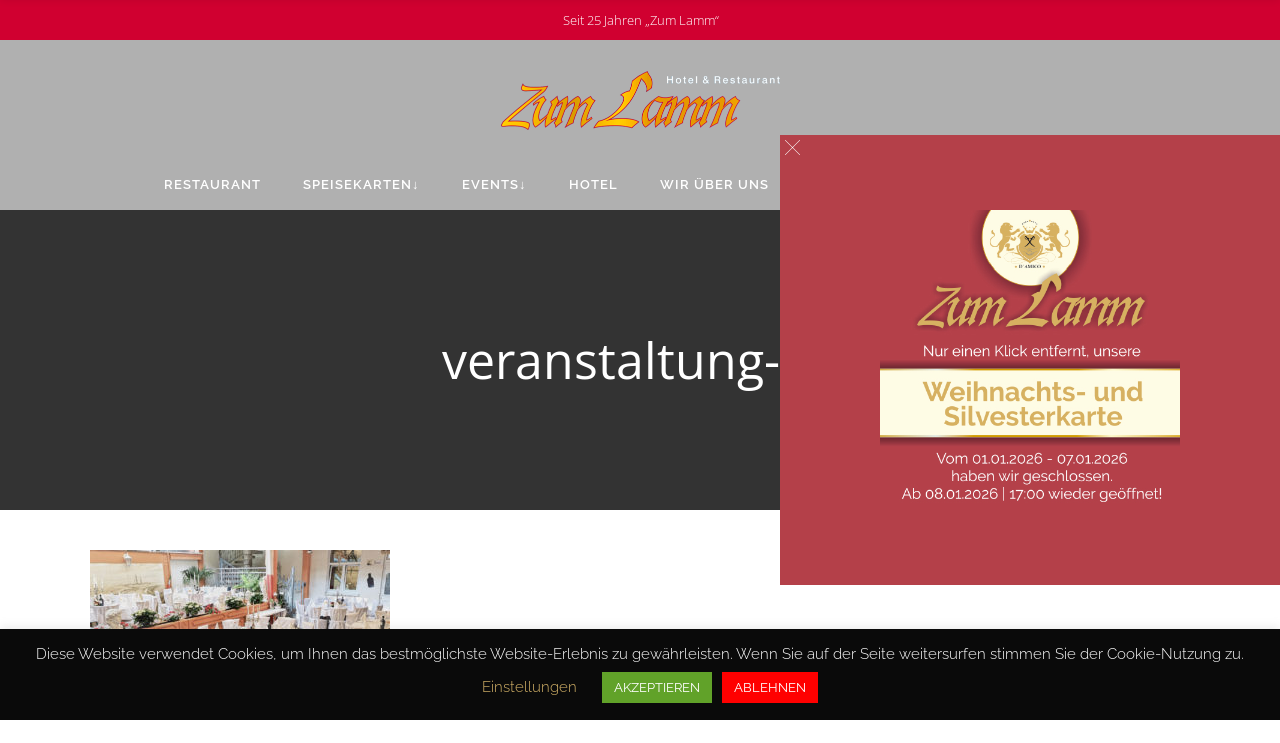

--- FILE ---
content_type: text/html; charset=UTF-8
request_url: https://www.lamm-hotel.de/events-2/veranstaltung-11/
body_size: 18574
content:
<!DOCTYPE html>
<html dir="ltr" lang="de" prefix="og: https://ogp.me/ns#">
<head>
    	
        <meta charset="UTF-8"/>
        <link rel="profile" href="https://gmpg.org/xfn/11"/>
        
                <meta name="viewport" content="width=device-width,initial-scale=1,user-scalable=no">
        
	<title>veranstaltung-11 | Hotel-Restaurant Lamm Walzbachtal-Jöhlingen</title>
<script type="application/javascript">var eltdCoreAjaxUrl = "https://www.lamm-hotel.de/wp-admin/admin-ajax.php"</script><script type="application/javascript">var ElatedAjaxUrl = "https://www.lamm-hotel.de/wp-admin/admin-ajax.php"</script>
		<!-- All in One SEO 4.9.1.1 - aioseo.com -->
	<meta name="robots" content="max-image-preview:large" />
	<link rel="canonical" href="https://www.lamm-hotel.de/events-2/veranstaltung-11/" />
	<meta name="generator" content="All in One SEO (AIOSEO) 4.9.1.1" />
		<meta property="og:locale" content="de_DE" />
		<meta property="og:site_name" content="Hotel-Restaurant Lamm Walzbachtal-Jöhlingen | Hotel &amp; Restaurant" />
		<meta property="og:type" content="article" />
		<meta property="og:title" content="veranstaltung-11 | Hotel-Restaurant Lamm Walzbachtal-Jöhlingen" />
		<meta property="og:url" content="https://www.lamm-hotel.de/events-2/veranstaltung-11/" />
		<meta property="article:published_time" content="2021-01-29T21:19:01+00:00" />
		<meta property="article:modified_time" content="2021-01-29T21:19:01+00:00" />
		<meta name="twitter:card" content="summary" />
		<meta name="twitter:title" content="veranstaltung-11 | Hotel-Restaurant Lamm Walzbachtal-Jöhlingen" />
		<script type="application/ld+json" class="aioseo-schema">
			{"@context":"https:\/\/schema.org","@graph":[{"@type":"BreadcrumbList","@id":"https:\/\/www.lamm-hotel.de\/events-2\/veranstaltung-11\/#breadcrumblist","itemListElement":[{"@type":"ListItem","@id":"https:\/\/www.lamm-hotel.de#listItem","position":1,"name":"Home","item":"https:\/\/www.lamm-hotel.de","nextItem":{"@type":"ListItem","@id":"https:\/\/www.lamm-hotel.de\/events-2\/veranstaltung-11\/#listItem","name":"veranstaltung-11"}},{"@type":"ListItem","@id":"https:\/\/www.lamm-hotel.de\/events-2\/veranstaltung-11\/#listItem","position":2,"name":"veranstaltung-11","previousItem":{"@type":"ListItem","@id":"https:\/\/www.lamm-hotel.de#listItem","name":"Home"}}]},{"@type":"ItemPage","@id":"https:\/\/www.lamm-hotel.de\/events-2\/veranstaltung-11\/#itempage","url":"https:\/\/www.lamm-hotel.de\/events-2\/veranstaltung-11\/","name":"veranstaltung-11 | Hotel-Restaurant Lamm Walzbachtal-J\u00f6hlingen","inLanguage":"de-DE","isPartOf":{"@id":"https:\/\/www.lamm-hotel.de\/#website"},"breadcrumb":{"@id":"https:\/\/www.lamm-hotel.de\/events-2\/veranstaltung-11\/#breadcrumblist"},"author":{"@id":"https:\/\/www.lamm-hotel.de\/author\/wp_admin\/#author"},"creator":{"@id":"https:\/\/www.lamm-hotel.de\/author\/wp_admin\/#author"},"datePublished":"2021-01-29T22:19:01+01:00","dateModified":"2021-01-29T22:19:01+01:00"},{"@type":"Organization","@id":"https:\/\/www.lamm-hotel.de\/#organization","name":"Hotel-Restaurant Lamm Walzbachtal-J\u00f6hlingen","description":"Hotel & Restaurant","url":"https:\/\/www.lamm-hotel.de\/"},{"@type":"Person","@id":"https:\/\/www.lamm-hotel.de\/author\/wp_admin\/#author","url":"https:\/\/www.lamm-hotel.de\/author\/wp_admin\/","name":"wp_admin","image":{"@type":"ImageObject","@id":"https:\/\/www.lamm-hotel.de\/events-2\/veranstaltung-11\/#authorImage","url":"https:\/\/secure.gravatar.com\/avatar\/036c363a0815284cb8b8471f8772293c4d1b75c9afe58c047f3ef6b6eb333f51?s=96&d=mm&r=g","width":96,"height":96,"caption":"wp_admin"}},{"@type":"WebSite","@id":"https:\/\/www.lamm-hotel.de\/#website","url":"https:\/\/www.lamm-hotel.de\/","name":"Hotel-Restaurant Lamm Walzbachtal-J\u00f6hlingen","description":"Hotel & Restaurant","inLanguage":"de-DE","publisher":{"@id":"https:\/\/www.lamm-hotel.de\/#organization"}}]}
		</script>
		<!-- All in One SEO -->


<link rel="alternate" type="application/rss+xml" title="Hotel-Restaurant Lamm Walzbachtal-Jöhlingen &raquo; Feed" href="https://www.lamm-hotel.de/feed/" />
<link rel="alternate" type="application/rss+xml" title="Hotel-Restaurant Lamm Walzbachtal-Jöhlingen &raquo; Kommentar-Feed" href="https://www.lamm-hotel.de/comments/feed/" />
<link rel="alternate" type="application/rss+xml" title="Hotel-Restaurant Lamm Walzbachtal-Jöhlingen &raquo; Kommentar-Feed zu veranstaltung-11" href="https://www.lamm-hotel.de/events-2/veranstaltung-11/feed/" />
<link rel="alternate" title="oEmbed (JSON)" type="application/json+oembed" href="https://www.lamm-hotel.de/wp-json/oembed/1.0/embed?url=https%3A%2F%2Fwww.lamm-hotel.de%2Fevents-2%2Fveranstaltung-11%2F" />
<link rel="alternate" title="oEmbed (XML)" type="text/xml+oembed" href="https://www.lamm-hotel.de/wp-json/oembed/1.0/embed?url=https%3A%2F%2Fwww.lamm-hotel.de%2Fevents-2%2Fveranstaltung-11%2F&#038;format=xml" />
<style id='wp-img-auto-sizes-contain-inline-css' type='text/css'>
img:is([sizes=auto i],[sizes^="auto," i]){contain-intrinsic-size:3000px 1500px}
/*# sourceURL=wp-img-auto-sizes-contain-inline-css */
</style>
<style id='wp-emoji-styles-inline-css' type='text/css'>

	img.wp-smiley, img.emoji {
		display: inline !important;
		border: none !important;
		box-shadow: none !important;
		height: 1em !important;
		width: 1em !important;
		margin: 0 0.07em !important;
		vertical-align: -0.1em !important;
		background: none !important;
		padding: 0 !important;
	}
/*# sourceURL=wp-emoji-styles-inline-css */
</style>
<style id='wp-block-library-inline-css' type='text/css'>
:root{--wp-block-synced-color:#7a00df;--wp-block-synced-color--rgb:122,0,223;--wp-bound-block-color:var(--wp-block-synced-color);--wp-editor-canvas-background:#ddd;--wp-admin-theme-color:#007cba;--wp-admin-theme-color--rgb:0,124,186;--wp-admin-theme-color-darker-10:#006ba1;--wp-admin-theme-color-darker-10--rgb:0,107,160.5;--wp-admin-theme-color-darker-20:#005a87;--wp-admin-theme-color-darker-20--rgb:0,90,135;--wp-admin-border-width-focus:2px}@media (min-resolution:192dpi){:root{--wp-admin-border-width-focus:1.5px}}.wp-element-button{cursor:pointer}:root .has-very-light-gray-background-color{background-color:#eee}:root .has-very-dark-gray-background-color{background-color:#313131}:root .has-very-light-gray-color{color:#eee}:root .has-very-dark-gray-color{color:#313131}:root .has-vivid-green-cyan-to-vivid-cyan-blue-gradient-background{background:linear-gradient(135deg,#00d084,#0693e3)}:root .has-purple-crush-gradient-background{background:linear-gradient(135deg,#34e2e4,#4721fb 50%,#ab1dfe)}:root .has-hazy-dawn-gradient-background{background:linear-gradient(135deg,#faaca8,#dad0ec)}:root .has-subdued-olive-gradient-background{background:linear-gradient(135deg,#fafae1,#67a671)}:root .has-atomic-cream-gradient-background{background:linear-gradient(135deg,#fdd79a,#004a59)}:root .has-nightshade-gradient-background{background:linear-gradient(135deg,#330968,#31cdcf)}:root .has-midnight-gradient-background{background:linear-gradient(135deg,#020381,#2874fc)}:root{--wp--preset--font-size--normal:16px;--wp--preset--font-size--huge:42px}.has-regular-font-size{font-size:1em}.has-larger-font-size{font-size:2.625em}.has-normal-font-size{font-size:var(--wp--preset--font-size--normal)}.has-huge-font-size{font-size:var(--wp--preset--font-size--huge)}.has-text-align-center{text-align:center}.has-text-align-left{text-align:left}.has-text-align-right{text-align:right}.has-fit-text{white-space:nowrap!important}#end-resizable-editor-section{display:none}.aligncenter{clear:both}.items-justified-left{justify-content:flex-start}.items-justified-center{justify-content:center}.items-justified-right{justify-content:flex-end}.items-justified-space-between{justify-content:space-between}.screen-reader-text{border:0;clip-path:inset(50%);height:1px;margin:-1px;overflow:hidden;padding:0;position:absolute;width:1px;word-wrap:normal!important}.screen-reader-text:focus{background-color:#ddd;clip-path:none;color:#444;display:block;font-size:1em;height:auto;left:5px;line-height:normal;padding:15px 23px 14px;text-decoration:none;top:5px;width:auto;z-index:100000}html :where(.has-border-color){border-style:solid}html :where([style*=border-top-color]){border-top-style:solid}html :where([style*=border-right-color]){border-right-style:solid}html :where([style*=border-bottom-color]){border-bottom-style:solid}html :where([style*=border-left-color]){border-left-style:solid}html :where([style*=border-width]){border-style:solid}html :where([style*=border-top-width]){border-top-style:solid}html :where([style*=border-right-width]){border-right-style:solid}html :where([style*=border-bottom-width]){border-bottom-style:solid}html :where([style*=border-left-width]){border-left-style:solid}html :where(img[class*=wp-image-]){height:auto;max-width:100%}:where(figure){margin:0 0 1em}html :where(.is-position-sticky){--wp-admin--admin-bar--position-offset:var(--wp-admin--admin-bar--height,0px)}@media screen and (max-width:600px){html :where(.is-position-sticky){--wp-admin--admin-bar--position-offset:0px}}

/*# sourceURL=wp-block-library-inline-css */
</style><link rel='stylesheet' id='wp-block-image-css' href='https://www.lamm-hotel.de/wp-includes/blocks/image/style.min.css?ver=6.9' type='text/css' media='all' />
<style id='global-styles-inline-css' type='text/css'>
:root{--wp--preset--aspect-ratio--square: 1;--wp--preset--aspect-ratio--4-3: 4/3;--wp--preset--aspect-ratio--3-4: 3/4;--wp--preset--aspect-ratio--3-2: 3/2;--wp--preset--aspect-ratio--2-3: 2/3;--wp--preset--aspect-ratio--16-9: 16/9;--wp--preset--aspect-ratio--9-16: 9/16;--wp--preset--color--black: #000000;--wp--preset--color--cyan-bluish-gray: #abb8c3;--wp--preset--color--white: #ffffff;--wp--preset--color--pale-pink: #f78da7;--wp--preset--color--vivid-red: #cf2e2e;--wp--preset--color--luminous-vivid-orange: #ff6900;--wp--preset--color--luminous-vivid-amber: #fcb900;--wp--preset--color--light-green-cyan: #7bdcb5;--wp--preset--color--vivid-green-cyan: #00d084;--wp--preset--color--pale-cyan-blue: #8ed1fc;--wp--preset--color--vivid-cyan-blue: #0693e3;--wp--preset--color--vivid-purple: #9b51e0;--wp--preset--gradient--vivid-cyan-blue-to-vivid-purple: linear-gradient(135deg,rgb(6,147,227) 0%,rgb(155,81,224) 100%);--wp--preset--gradient--light-green-cyan-to-vivid-green-cyan: linear-gradient(135deg,rgb(122,220,180) 0%,rgb(0,208,130) 100%);--wp--preset--gradient--luminous-vivid-amber-to-luminous-vivid-orange: linear-gradient(135deg,rgb(252,185,0) 0%,rgb(255,105,0) 100%);--wp--preset--gradient--luminous-vivid-orange-to-vivid-red: linear-gradient(135deg,rgb(255,105,0) 0%,rgb(207,46,46) 100%);--wp--preset--gradient--very-light-gray-to-cyan-bluish-gray: linear-gradient(135deg,rgb(238,238,238) 0%,rgb(169,184,195) 100%);--wp--preset--gradient--cool-to-warm-spectrum: linear-gradient(135deg,rgb(74,234,220) 0%,rgb(151,120,209) 20%,rgb(207,42,186) 40%,rgb(238,44,130) 60%,rgb(251,105,98) 80%,rgb(254,248,76) 100%);--wp--preset--gradient--blush-light-purple: linear-gradient(135deg,rgb(255,206,236) 0%,rgb(152,150,240) 100%);--wp--preset--gradient--blush-bordeaux: linear-gradient(135deg,rgb(254,205,165) 0%,rgb(254,45,45) 50%,rgb(107,0,62) 100%);--wp--preset--gradient--luminous-dusk: linear-gradient(135deg,rgb(255,203,112) 0%,rgb(199,81,192) 50%,rgb(65,88,208) 100%);--wp--preset--gradient--pale-ocean: linear-gradient(135deg,rgb(255,245,203) 0%,rgb(182,227,212) 50%,rgb(51,167,181) 100%);--wp--preset--gradient--electric-grass: linear-gradient(135deg,rgb(202,248,128) 0%,rgb(113,206,126) 100%);--wp--preset--gradient--midnight: linear-gradient(135deg,rgb(2,3,129) 0%,rgb(40,116,252) 100%);--wp--preset--font-size--small: 13px;--wp--preset--font-size--medium: 20px;--wp--preset--font-size--large: 36px;--wp--preset--font-size--x-large: 42px;--wp--preset--spacing--20: 0.44rem;--wp--preset--spacing--30: 0.67rem;--wp--preset--spacing--40: 1rem;--wp--preset--spacing--50: 1.5rem;--wp--preset--spacing--60: 2.25rem;--wp--preset--spacing--70: 3.38rem;--wp--preset--spacing--80: 5.06rem;--wp--preset--shadow--natural: 6px 6px 9px rgba(0, 0, 0, 0.2);--wp--preset--shadow--deep: 12px 12px 50px rgba(0, 0, 0, 0.4);--wp--preset--shadow--sharp: 6px 6px 0px rgba(0, 0, 0, 0.2);--wp--preset--shadow--outlined: 6px 6px 0px -3px rgb(255, 255, 255), 6px 6px rgb(0, 0, 0);--wp--preset--shadow--crisp: 6px 6px 0px rgb(0, 0, 0);}:where(.is-layout-flex){gap: 0.5em;}:where(.is-layout-grid){gap: 0.5em;}body .is-layout-flex{display: flex;}.is-layout-flex{flex-wrap: wrap;align-items: center;}.is-layout-flex > :is(*, div){margin: 0;}body .is-layout-grid{display: grid;}.is-layout-grid > :is(*, div){margin: 0;}:where(.wp-block-columns.is-layout-flex){gap: 2em;}:where(.wp-block-columns.is-layout-grid){gap: 2em;}:where(.wp-block-post-template.is-layout-flex){gap: 1.25em;}:where(.wp-block-post-template.is-layout-grid){gap: 1.25em;}.has-black-color{color: var(--wp--preset--color--black) !important;}.has-cyan-bluish-gray-color{color: var(--wp--preset--color--cyan-bluish-gray) !important;}.has-white-color{color: var(--wp--preset--color--white) !important;}.has-pale-pink-color{color: var(--wp--preset--color--pale-pink) !important;}.has-vivid-red-color{color: var(--wp--preset--color--vivid-red) !important;}.has-luminous-vivid-orange-color{color: var(--wp--preset--color--luminous-vivid-orange) !important;}.has-luminous-vivid-amber-color{color: var(--wp--preset--color--luminous-vivid-amber) !important;}.has-light-green-cyan-color{color: var(--wp--preset--color--light-green-cyan) !important;}.has-vivid-green-cyan-color{color: var(--wp--preset--color--vivid-green-cyan) !important;}.has-pale-cyan-blue-color{color: var(--wp--preset--color--pale-cyan-blue) !important;}.has-vivid-cyan-blue-color{color: var(--wp--preset--color--vivid-cyan-blue) !important;}.has-vivid-purple-color{color: var(--wp--preset--color--vivid-purple) !important;}.has-black-background-color{background-color: var(--wp--preset--color--black) !important;}.has-cyan-bluish-gray-background-color{background-color: var(--wp--preset--color--cyan-bluish-gray) !important;}.has-white-background-color{background-color: var(--wp--preset--color--white) !important;}.has-pale-pink-background-color{background-color: var(--wp--preset--color--pale-pink) !important;}.has-vivid-red-background-color{background-color: var(--wp--preset--color--vivid-red) !important;}.has-luminous-vivid-orange-background-color{background-color: var(--wp--preset--color--luminous-vivid-orange) !important;}.has-luminous-vivid-amber-background-color{background-color: var(--wp--preset--color--luminous-vivid-amber) !important;}.has-light-green-cyan-background-color{background-color: var(--wp--preset--color--light-green-cyan) !important;}.has-vivid-green-cyan-background-color{background-color: var(--wp--preset--color--vivid-green-cyan) !important;}.has-pale-cyan-blue-background-color{background-color: var(--wp--preset--color--pale-cyan-blue) !important;}.has-vivid-cyan-blue-background-color{background-color: var(--wp--preset--color--vivid-cyan-blue) !important;}.has-vivid-purple-background-color{background-color: var(--wp--preset--color--vivid-purple) !important;}.has-black-border-color{border-color: var(--wp--preset--color--black) !important;}.has-cyan-bluish-gray-border-color{border-color: var(--wp--preset--color--cyan-bluish-gray) !important;}.has-white-border-color{border-color: var(--wp--preset--color--white) !important;}.has-pale-pink-border-color{border-color: var(--wp--preset--color--pale-pink) !important;}.has-vivid-red-border-color{border-color: var(--wp--preset--color--vivid-red) !important;}.has-luminous-vivid-orange-border-color{border-color: var(--wp--preset--color--luminous-vivid-orange) !important;}.has-luminous-vivid-amber-border-color{border-color: var(--wp--preset--color--luminous-vivid-amber) !important;}.has-light-green-cyan-border-color{border-color: var(--wp--preset--color--light-green-cyan) !important;}.has-vivid-green-cyan-border-color{border-color: var(--wp--preset--color--vivid-green-cyan) !important;}.has-pale-cyan-blue-border-color{border-color: var(--wp--preset--color--pale-cyan-blue) !important;}.has-vivid-cyan-blue-border-color{border-color: var(--wp--preset--color--vivid-cyan-blue) !important;}.has-vivid-purple-border-color{border-color: var(--wp--preset--color--vivid-purple) !important;}.has-vivid-cyan-blue-to-vivid-purple-gradient-background{background: var(--wp--preset--gradient--vivid-cyan-blue-to-vivid-purple) !important;}.has-light-green-cyan-to-vivid-green-cyan-gradient-background{background: var(--wp--preset--gradient--light-green-cyan-to-vivid-green-cyan) !important;}.has-luminous-vivid-amber-to-luminous-vivid-orange-gradient-background{background: var(--wp--preset--gradient--luminous-vivid-amber-to-luminous-vivid-orange) !important;}.has-luminous-vivid-orange-to-vivid-red-gradient-background{background: var(--wp--preset--gradient--luminous-vivid-orange-to-vivid-red) !important;}.has-very-light-gray-to-cyan-bluish-gray-gradient-background{background: var(--wp--preset--gradient--very-light-gray-to-cyan-bluish-gray) !important;}.has-cool-to-warm-spectrum-gradient-background{background: var(--wp--preset--gradient--cool-to-warm-spectrum) !important;}.has-blush-light-purple-gradient-background{background: var(--wp--preset--gradient--blush-light-purple) !important;}.has-blush-bordeaux-gradient-background{background: var(--wp--preset--gradient--blush-bordeaux) !important;}.has-luminous-dusk-gradient-background{background: var(--wp--preset--gradient--luminous-dusk) !important;}.has-pale-ocean-gradient-background{background: var(--wp--preset--gradient--pale-ocean) !important;}.has-electric-grass-gradient-background{background: var(--wp--preset--gradient--electric-grass) !important;}.has-midnight-gradient-background{background: var(--wp--preset--gradient--midnight) !important;}.has-small-font-size{font-size: var(--wp--preset--font-size--small) !important;}.has-medium-font-size{font-size: var(--wp--preset--font-size--medium) !important;}.has-large-font-size{font-size: var(--wp--preset--font-size--large) !important;}.has-x-large-font-size{font-size: var(--wp--preset--font-size--x-large) !important;}
/*# sourceURL=global-styles-inline-css */
</style>

<style id='classic-theme-styles-inline-css' type='text/css'>
/*! This file is auto-generated */
.wp-block-button__link{color:#fff;background-color:#32373c;border-radius:9999px;box-shadow:none;text-decoration:none;padding:calc(.667em + 2px) calc(1.333em + 2px);font-size:1.125em}.wp-block-file__button{background:#32373c;color:#fff;text-decoration:none}
/*# sourceURL=/wp-includes/css/classic-themes.min.css */
</style>
<link rel='stylesheet' id='hashabr-block-style-css' href='https://www.lamm-hotel.de/wp-content/plugins/hashbar-wp-notification-bar/assets/css/block-style-index.css?ver=1.7.5' type='text/css' media='all' />
<link rel='stylesheet' id='hashbar-frontend-css' href='https://www.lamm-hotel.de/wp-content/plugins/hashbar-wp-notification-bar/assets/css/frontend.css?ver=1.7.5' type='text/css' media='all' />
<link rel='stylesheet' id='cf7-style-frontend-style-css' href='https://www.lamm-hotel.de/wp-content/plugins/contact-form-7-style/css/frontend.css?ver=3.1.9' type='text/css' media='all' />
<link rel='stylesheet' id='cf7-style-responsive-style-css' href='https://www.lamm-hotel.de/wp-content/plugins/contact-form-7-style/css/responsive.css?ver=3.1.9' type='text/css' media='all' />
<link rel='stylesheet' id='contact-form-7-css' href='https://www.lamm-hotel.de/wp-content/plugins/contact-form-7/includes/css/styles.css?ver=6.1.4' type='text/css' media='all' />
<link rel='stylesheet' id='cookie-law-info-css' href='https://www.lamm-hotel.de/wp-content/plugins/cookie-law-info/legacy/public/css/cookie-law-info-public.css?ver=3.3.8' type='text/css' media='all' />
<link rel='stylesheet' id='cookie-law-info-gdpr-css' href='https://www.lamm-hotel.de/wp-content/plugins/cookie-law-info/legacy/public/css/cookie-law-info-gdpr.css?ver=3.3.8' type='text/css' media='all' />
<link rel='stylesheet' id='rs-plugin-settings-css' href='https://www.lamm-hotel.de/wp-content/plugins/revslider/public/assets/css/rs6.css?ver=6.2.23' type='text/css' media='all' />
<style id='rs-plugin-settings-inline-css' type='text/css'>
#rs-demo-id {}
/*# sourceURL=rs-plugin-settings-inline-css */
</style>
<link rel='stylesheet' id='savory-elated-default-style-css' href='https://www.lamm-hotel.de/wp-content/themes/savory/style.css?ver=6.9' type='text/css' media='all' />
<link rel='stylesheet' id='savory-elated-modules-plugins-css' href='https://www.lamm-hotel.de/wp-content/themes/savory/assets/css/plugins.min.css?ver=6.9' type='text/css' media='all' />
<link rel='stylesheet' id='savory-elated-modules-css' href='https://www.lamm-hotel.de/wp-content/themes/savory/assets/css/modules.min.css?ver=6.9' type='text/css' media='all' />
<link rel='stylesheet' id='eltd-font_awesome-css' href='https://www.lamm-hotel.de/wp-content/themes/savory/assets/css/font-awesome/css/font-awesome.min.css?ver=6.9' type='text/css' media='all' />
<link rel='stylesheet' id='eltd-font_elegant-css' href='https://www.lamm-hotel.de/wp-content/themes/savory/assets/css/elegant-icons/style.min.css?ver=6.9' type='text/css' media='all' />
<link rel='stylesheet' id='eltd-ion_icons-css' href='https://www.lamm-hotel.de/wp-content/themes/savory/assets/css/ion-icons/css/ionicons.min.css?ver=6.9' type='text/css' media='all' />
<link rel='stylesheet' id='eltd-linea_icons-css' href='https://www.lamm-hotel.de/wp-content/themes/savory/assets/css/linea-icons/style.css?ver=6.9' type='text/css' media='all' />
<link rel='stylesheet' id='eltd-simple_line_icons-css' href='https://www.lamm-hotel.de/wp-content/themes/savory/assets/css/simple-line-icons/simple-line-icons.css?ver=6.9' type='text/css' media='all' />
<link rel='stylesheet' id='eltd-dripicons-css' href='https://www.lamm-hotel.de/wp-content/themes/savory/assets/css/dripicons/dripicons.css?ver=6.9' type='text/css' media='all' />
<link rel='stylesheet' id='eltd-linear_icons-css' href='https://www.lamm-hotel.de/wp-content/themes/savory/assets/css/linear-icons/style.css?ver=6.9' type='text/css' media='all' />
<link rel='stylesheet' id='savory-elated-blog-css' href='https://www.lamm-hotel.de/wp-content/themes/savory/assets/css/blog.min.css?ver=6.9' type='text/css' media='all' />
<link rel='stylesheet' id='mediaelement-css' href='https://www.lamm-hotel.de/wp-includes/js/mediaelement/mediaelementplayer-legacy.min.css?ver=4.2.17' type='text/css' media='all' />
<link rel='stylesheet' id='wp-mediaelement-css' href='https://www.lamm-hotel.de/wp-includes/js/mediaelement/wp-mediaelement.min.css?ver=6.9' type='text/css' media='all' />
<link rel='stylesheet' id='savory-elated-style-dynamic-css' href='https://www.lamm-hotel.de/wp-content/themes/savory/assets/css/style_dynamic.css?ver=1631795737' type='text/css' media='all' />
<link rel='stylesheet' id='savory-elated-modules-responsive-css' href='https://www.lamm-hotel.de/wp-content/themes/savory/assets/css/modules-responsive.min.css?ver=6.9' type='text/css' media='all' />
<link rel='stylesheet' id='savory-elated-blog-responsive-css' href='https://www.lamm-hotel.de/wp-content/themes/savory/assets/css/blog-responsive.min.css?ver=6.9' type='text/css' media='all' />
<link rel='stylesheet' id='savory-elated-style-dynamic-responsive-css' href='https://www.lamm-hotel.de/wp-content/themes/savory/assets/css/style_dynamic_responsive.css?ver=1631795737' type='text/css' media='all' />
<link rel='stylesheet' id='savory-elated-google-fonts-css' href='//www.lamm-hotel.de/wp-content/uploads/omgf/savory-elated-google-fonts/savory-elated-google-fonts.css?ver=1663774133' type='text/css' media='all' />
<link rel='stylesheet' id='select2-css' href='https://www.lamm-hotel.de/wp-content/themes/savory/framework/admin/assets/css/select2.min.css?ver=6.9' type='text/css' media='all' />
<link rel='stylesheet' id='eltd_core-dashboard-style-css' href='https://www.lamm-hotel.de/wp-content/plugins/eltd-core/core-dashboard/assets/css/core-dashboard.min.css?ver=6.9' type='text/css' media='all' />
<script type="text/javascript" src="https://www.lamm-hotel.de/wp-includes/js/jquery/jquery.min.js?ver=3.7.1" id="jquery-core-js"></script>
<script type="text/javascript" src="https://www.lamm-hotel.de/wp-includes/js/jquery/jquery-migrate.min.js?ver=3.4.1" id="jquery-migrate-js"></script>
<script type="text/javascript" id="cookie-law-info-js-extra">
/* <![CDATA[ */
var Cli_Data = {"nn_cookie_ids":[],"cookielist":[],"non_necessary_cookies":[],"ccpaEnabled":"","ccpaRegionBased":"","ccpaBarEnabled":"","strictlyEnabled":["necessary","obligatoire"],"ccpaType":"gdpr","js_blocking":"1","custom_integration":"","triggerDomRefresh":"","secure_cookies":""};
var cli_cookiebar_settings = {"animate_speed_hide":"500","animate_speed_show":"500","background":"#0a0a0a","border":"#b1a6a6c2","border_on":"","button_1_button_colour":"#61a229","button_1_button_hover":"#4e8221","button_1_link_colour":"#fff","button_1_as_button":"1","button_1_new_win":"","button_2_button_colour":"#333","button_2_button_hover":"#292929","button_2_link_colour":"#444","button_2_as_button":"","button_2_hidebar":"","button_3_button_colour":"#ff0000","button_3_button_hover":"#cc0000","button_3_link_colour":"#fff","button_3_as_button":"1","button_3_new_win":"","button_4_button_colour":"#000","button_4_button_hover":"#000000","button_4_link_colour":"#d6b469","button_4_as_button":"","button_7_button_colour":"#61a229","button_7_button_hover":"#4e8221","button_7_link_colour":"#fff","button_7_as_button":"1","button_7_new_win":"","font_family":"inherit","header_fix":"","notify_animate_hide":"1","notify_animate_show":"","notify_div_id":"#cookie-law-info-bar","notify_position_horizontal":"right","notify_position_vertical":"bottom","scroll_close":"","scroll_close_reload":"","accept_close_reload":"","reject_close_reload":"","showagain_tab":"1","showagain_background":"#fff","showagain_border":"#000","showagain_div_id":"#cookie-law-info-again","showagain_x_position":"100px","text":"#ffffff","show_once_yn":"","show_once":"10000","logging_on":"","as_popup":"","popup_overlay":"1","bar_heading_text":"","cookie_bar_as":"banner","popup_showagain_position":"bottom-right","widget_position":"left"};
var log_object = {"ajax_url":"https://www.lamm-hotel.de/wp-admin/admin-ajax.php"};
//# sourceURL=cookie-law-info-js-extra
/* ]]> */
</script>
<script type="text/javascript" src="https://www.lamm-hotel.de/wp-content/plugins/cookie-law-info/legacy/public/js/cookie-law-info-public.js?ver=3.3.8" id="cookie-law-info-js"></script>
<script type="text/javascript" id="hashbar-frontend-js-extra">
/* <![CDATA[ */
var hashbar_localize = {"dont_show_bar_after_close":"","notification_display_time":"400","bar_keep_closed":"","cookies_expire_time":"","cookies_expire_type":""};
//# sourceURL=hashbar-frontend-js-extra
/* ]]> */
</script>
<script type="text/javascript" src="https://www.lamm-hotel.de/wp-content/plugins/hashbar-wp-notification-bar/assets/js/frontend.js?ver=1.7.5" id="hashbar-frontend-js"></script>
<script type="text/javascript" src="https://www.lamm-hotel.de/wp-content/plugins/hashbar-wp-notification-bar/assets/js/js.cookie.min.js?ver=1.7.5" id="js-cookie-js"></script>
<script type="text/javascript" src="https://www.lamm-hotel.de/wp-content/plugins/revslider/public/assets/js/rbtools.min.js?ver=6.2.23" id="tp-tools-js"></script>
<script type="text/javascript" src="https://www.lamm-hotel.de/wp-content/plugins/revslider/public/assets/js/rs6.min.js?ver=6.2.23" id="revmin-js"></script>
<link rel="https://api.w.org/" href="https://www.lamm-hotel.de/wp-json/" /><link rel="alternate" title="JSON" type="application/json" href="https://www.lamm-hotel.de/wp-json/wp/v2/media/8972" /><link rel="EditURI" type="application/rsd+xml" title="RSD" href="https://www.lamm-hotel.de/xmlrpc.php?rsd" />
<meta name="generator" content="WordPress 6.9" />
<link rel='shortlink' href='https://www.lamm-hotel.de/?p=8972' />

<style class='cf7-style' media='screen' type='text/css'>
body .cf7-style.cf7-style-8654 p {color: #000000;}body .cf7-style.cf7-style-8654 textarea {border-color: #0a0a0a;}
</style>
<meta name="generator" content="Powered by WPBakery Page Builder - drag and drop page builder for WordPress."/>
<meta name="generator" content="Powered by Slider Revolution 6.2.23 - responsive, Mobile-Friendly Slider Plugin for WordPress with comfortable drag and drop interface." />
<link rel="icon" href="https://www.lamm-hotel.de/wp-content/uploads/2021/01/cropped-favicon-1-32x32.png" sizes="32x32" />
<link rel="icon" href="https://www.lamm-hotel.de/wp-content/uploads/2021/01/cropped-favicon-1-192x192.png" sizes="192x192" />
<link rel="apple-touch-icon" href="https://www.lamm-hotel.de/wp-content/uploads/2021/01/cropped-favicon-1-180x180.png" />
<meta name="msapplication-TileImage" content="https://www.lamm-hotel.de/wp-content/uploads/2021/01/cropped-favicon-1-270x270.png" />
<script type="text/javascript">function setREVStartSize(e){
			//window.requestAnimationFrame(function() {				 
				window.RSIW = window.RSIW===undefined ? window.innerWidth : window.RSIW;	
				window.RSIH = window.RSIH===undefined ? window.innerHeight : window.RSIH;	
				try {								
					var pw = document.getElementById(e.c).parentNode.offsetWidth,
						newh;
					pw = pw===0 || isNaN(pw) ? window.RSIW : pw;
					e.tabw = e.tabw===undefined ? 0 : parseInt(e.tabw);
					e.thumbw = e.thumbw===undefined ? 0 : parseInt(e.thumbw);
					e.tabh = e.tabh===undefined ? 0 : parseInt(e.tabh);
					e.thumbh = e.thumbh===undefined ? 0 : parseInt(e.thumbh);
					e.tabhide = e.tabhide===undefined ? 0 : parseInt(e.tabhide);
					e.thumbhide = e.thumbhide===undefined ? 0 : parseInt(e.thumbhide);
					e.mh = e.mh===undefined || e.mh=="" || e.mh==="auto" ? 0 : parseInt(e.mh,0);		
					if(e.layout==="fullscreen" || e.l==="fullscreen") 						
						newh = Math.max(e.mh,window.RSIH);					
					else{					
						e.gw = Array.isArray(e.gw) ? e.gw : [e.gw];
						for (var i in e.rl) if (e.gw[i]===undefined || e.gw[i]===0) e.gw[i] = e.gw[i-1];					
						e.gh = e.el===undefined || e.el==="" || (Array.isArray(e.el) && e.el.length==0)? e.gh : e.el;
						e.gh = Array.isArray(e.gh) ? e.gh : [e.gh];
						for (var i in e.rl) if (e.gh[i]===undefined || e.gh[i]===0) e.gh[i] = e.gh[i-1];
											
						var nl = new Array(e.rl.length),
							ix = 0,						
							sl;					
						e.tabw = e.tabhide>=pw ? 0 : e.tabw;
						e.thumbw = e.thumbhide>=pw ? 0 : e.thumbw;
						e.tabh = e.tabhide>=pw ? 0 : e.tabh;
						e.thumbh = e.thumbhide>=pw ? 0 : e.thumbh;					
						for (var i in e.rl) nl[i] = e.rl[i]<window.RSIW ? 0 : e.rl[i];
						sl = nl[0];									
						for (var i in nl) if (sl>nl[i] && nl[i]>0) { sl = nl[i]; ix=i;}															
						var m = pw>(e.gw[ix]+e.tabw+e.thumbw) ? 1 : (pw-(e.tabw+e.thumbw)) / (e.gw[ix]);					
						newh =  (e.gh[ix] * m) + (e.tabh + e.thumbh);
					}				
					if(window.rs_init_css===undefined) window.rs_init_css = document.head.appendChild(document.createElement("style"));					
					document.getElementById(e.c).height = newh+"px";
					window.rs_init_css.innerHTML += "#"+e.c+"_wrapper { height: "+newh+"px }";				
				} catch(e){
					console.log("Failure at Presize of Slider:" + e)
				}					   
			//});
		  };</script>
		<style type="text/css" id="wp-custom-css">
			#menu-item-8810 a{
color: #ffbf12;
}

#menu-item-8809 a{
color: #ffbf12;
}

#menu-item-8870 a{
color: #ffbf12;
}

#menu-item-8811 a{
color: #ffbf12;
}

#menu-item-8812 a{
color: #ffbf12;
}

#menu-item-8854 a{
color: #ffbf12;
}

#menu-item-8814 a{
color: #ffbf12;
}

#menu-item-8816 a{
color: #ffbf12;
}

#menu-item-8815 a{
color: #ffbf12;
}

#menu-item-8987 a{
color: #ffbf12;
}



.eltd-top-section {
    display: none;
}

.eltd-post-info-author {
    display: none;
}
		</style>
		<noscript><style> .wpb_animate_when_almost_visible { opacity: 1; }</style></noscript></head>

<body data-rsssl=1 class="attachment wp-singular attachment-template-default attachmentid-8972 attachment-jpeg wp-theme-savory eltd-core-1.4.1 savory-ver-2.1.1 eltd-smooth-scroll eltd-smooth-page-transitions eltd-mimic-ajax eltd-grid-1200 eltd-blog-installed eltd-main-style1 eltd-header-dual eltd-sticky-header-on-scroll-down-up eltd-default-mobile-header eltd-sticky-up-mobile-header eltd-dropdown-slide-from-top eltd-light-header eltd-header-style-on-scroll eltd-fullscreen-search eltd-search-fade eltd-enable-sidemenu-area-opener eltd-side-menu-slide-with-content eltd-width-470 wpb-js-composer js-comp-ver-6.4.1 vc_responsive">
<section class="eltd-side-menu right">
		<div class="eltd-close-side-menu-holder">
		<div class="eltd-close-side-menu-holder-inner">
			<a href="#" target="_self" class="eltd-close-side-menu">
				<span aria-hidden="true" class="icon_close"></span>
			</a>
		</div>
	</div>
	</section>

<div class="eltd-smooth-transition-loader eltd-mimic-ajax">
    <div class="eltd-st-loader">
        <div class="eltd-st-loader1">
            <div class="stripes"><div class="rect1"></div><div class="rect2"></div><div class="rect3"></div><div class="rect4"></div><div class="rect5"></div></div>        </div>
    </div>
</div>

<div class="eltd-wrapper">
    <div class="eltd-wrapper-inner">
        <div class="eltd-fullscreen-search-holder">
	<div class="eltd-fullscreen-search-close-container">
		<div class="eltd-search-close-holder">
			<a class="eltd-fullscreen-search-close" href="javascript:void(0)">
				<span aria-hidden="true" class="eltd-icon-font-elegant icon_close " ></span>			</a>
		</div>
	</div>
	<div class="eltd-fullscreen-search-table">
		<div class="eltd-fullscreen-search-cell">
			<div class="eltd-fullscreen-search-inner">
				<form action="https://www.lamm-hotel.de/" class="eltd-fullscreen-search-form" method="get">
					<div class="eltd-form-holder">
						<span class="eltd-search-label">Search</span>
						<div class="eltd-field-holder">
							<input type="text"  name="s" class="eltd-search-field" autocomplete="off" />
							<div class="eltd-line"></div>
						</div>
						<input type="submit" class="eltd-search-submit" value="&#x55;" />
					</div>
				</form>
			</div>
		</div>
	</div>
</div>

<div class="eltd-top-bar">
        <div class="eltd-grid">
    		        <div class="eltd-vertical-align-containers eltd-30-30-30">
            <div class="eltd-position-left">
                <div class="eltd-position-left-inner">
                                    </div>
            </div>
                            <div class="eltd-position-center">
                    <div class="eltd-position-center-inner">
                                                    <div id="text-16" class="widget widget_text eltd-top-bar-widget">			<div class="textwidget"><p>Seit 25 Jahren &#8222;Zum Lamm&#8220;</p>
</div>
		</div>                                            </div>
                </div>
                        <div class="eltd-position-right">
                <div class="eltd-position-right-inner">
                                    </div>
            </div>
        </div>
        </div>
    </div>



    <header class="eltd-page-header" >

        <div class="eltd-logo-area" >
            <div class="eltd-vertical-align-containers">
                <div class="eltd-position-center">
                    <div class="eltd-position-center-inner">
                        
<div class="eltd-logo-wrapper">
    <a href="https://www.lamm-hotel.de/" style="height: 59px;">
        <img class="eltd-normal-logo" src="https://www.lamm-hotel.de/wp-content/uploads/2020/12/logo.png" alt="Logo"/>
        <img class="eltd-dark-logo" src="https://www.lamm-hotel.de/wp-content/uploads/2020/12/logo.png" alt="Dark Logoo"/>        <img class="eltd-light-logo" src="https://www.lamm-hotel.de/wp-content/uploads/2020/12/logo.png" alt="Light Logo"/>    </a>
</div>

                    </div>
                </div>
            </div>
        </div>

        <div class="eltd-menu-area" >
            <div class="eltd-vertical-align-containers">
                <div class="eltd-position-center">
<!--                    <div class="eltd-position-center-inner">-->
                        
<nav class="eltd-main-menu eltd-drop-down eltd-default-nav">
    <ul id="menu-hauptmenue" class="clearfix"><li id="nav-menu-item-8404" class="menu-item menu-item-type-post_type menu-item-object-page menu-item-has-children  has_sub narrow"><a href="https://www.lamm-hotel.de/restaurant/" class=""><span class="item_outer"><span class="item_inner"><span class="menu_icon_wrapper"><i class="eltd-icon-font-awesome fa null " ></i></span><span class="item_text">Restaurant</span></span><span class="plus"></span></span></a>
<div class="second"><div class="inner"><ul>
	<li id="nav-menu-item-10057" class="menu-item menu-item-type-post_type menu-item-object-page "><a href="https://www.lamm-hotel.de/restaurant-galerie/" class=""><span class="item_outer"><span class="item_inner"><span class="menu_icon_wrapper"><i class="eltd-icon-font-awesome fa null " ></i></span><span class="item_text">Restaurant Galerie</span></span><span class="plus"></span></span></a></li>
</ul></div></div>
</li>
<li id="nav-menu-item-9488" class="menu-item menu-item-type-custom menu-item-object-custom menu-item-has-children  has_sub narrow"><a href="#" class=""><span class="item_outer"><span class="item_inner"><span class="menu_icon_wrapper"><i class="eltd-icon-font-awesome fa null " ></i></span><span class="item_text">Speisekarten↓</span></span><span class="plus"></span></span></a>
<div class="second"><div class="inner"><ul>
	<li id="nav-menu-item-9469" class="menu-item menu-item-type-post_type menu-item-object-page "><a href="https://www.lamm-hotel.de/speisekarte/" class=""><span class="item_outer"><span class="item_inner"><span class="menu_icon_wrapper"><i class="eltd-icon-font-awesome fa null " ></i></span><span class="item_text">Speisekarte</span></span><span class="plus"></span></span></a></li>
	<li id="nav-menu-item-10210" class="menu-item menu-item-type-post_type menu-item-object-page "><a href="https://www.lamm-hotel.de/mittagstisch-karte/" class=""><span class="item_outer"><span class="item_inner"><span class="menu_icon_wrapper"><i class="eltd-icon-font-awesome fa null " ></i></span><span class="item_text">Mittagstisch Karte</span></span><span class="plus"></span></span></a></li>
	<li id="nav-menu-item-9054" class="menu-item menu-item-type-post_type menu-item-object-page "><a href="https://www.lamm-hotel.de/sonderkarte/" class=""><span class="item_outer"><span class="item_inner"><span class="menu_icon_wrapper"><i class="eltd-icon-font-awesome fa null " ></i></span><span class="item_text">Sonderkarte</span></span><span class="plus"></span></span></a></li>
	<li id="nav-menu-item-10576" class="menu-item menu-item-type-post_type menu-item-object-page "><a href="https://www.lamm-hotel.de/weihnachts-silvesterspeisekarte/" class=""><span class="item_outer"><span class="item_inner"><span class="menu_icon_wrapper"><i class="eltd-icon-font-awesome fa  " ></i></span><span class="item_text">Weihnachts- &#038; Silvesterspeisekarte</span></span><span class="plus"></span></span></a></li>
</ul></div></div>
</li>
<li id="nav-menu-item-8871" class="menu-item menu-item-type-post_type menu-item-object-page menu-item-has-children  has_sub narrow"><a href="https://www.lamm-hotel.de/events-2/" class=""><span class="item_outer"><span class="item_inner"><span class="menu_icon_wrapper"><i class="eltd-icon-font-awesome fa null " ></i></span><span class="item_text">Events↓</span></span><span class="plus"></span></span></a>
<div class="second"><div class="inner"><ul>
	<li id="nav-menu-item-10016" class="menu-item menu-item-type-post_type menu-item-object-page "><a href="https://www.lamm-hotel.de/eventgalerie/" class=""><span class="item_outer"><span class="item_inner"><span class="menu_icon_wrapper"><i class="eltd-icon-font-awesome fa null " ></i></span><span class="item_text">Eventgalerie</span></span><span class="plus"></span></span></a></li>
</ul></div></div>
</li>
<li id="nav-menu-item-8401" class="menu-item menu-item-type-post_type menu-item-object-page  narrow"><a href="https://www.lamm-hotel.de/hotel/" class=""><span class="item_outer"><span class="item_inner"><span class="menu_icon_wrapper"><i class="eltd-icon-font-awesome fa null " ></i></span><span class="item_text">Hotel</span></span><span class="plus"></span></span></a></li>
<li id="nav-menu-item-8988" class="menu-item menu-item-type-post_type menu-item-object-page  narrow"><a href="https://www.lamm-hotel.de/wir_ueber_uns/" class=""><span class="item_outer"><span class="item_inner"><span class="menu_icon_wrapper"><i class="eltd-icon-font-awesome fa null " ></i></span><span class="item_text">Wir über uns</span></span><span class="plus"></span></span></a></li>
<li id="nav-menu-item-8398" class="menu-item menu-item-type-post_type menu-item-object-page  narrow"><a href="https://www.lamm-hotel.de/aktuelles/" class=""><span class="item_outer"><span class="item_inner"><span class="menu_icon_wrapper"><i class="eltd-icon-font-awesome fa null " ></i></span><span class="item_text">Aktuelles</span></span><span class="plus"></span></span></a></li>
<li id="nav-menu-item-8397" class="menu-item menu-item-type-post_type menu-item-object-page  narrow"><a href="https://www.lamm-hotel.de/anfahrt/" class=""><span class="item_outer"><span class="item_inner"><span class="menu_icon_wrapper"><i class="eltd-icon-font-awesome fa null " ></i></span><span class="item_text">Anfahrt</span></span><span class="plus"></span></span></a></li>
<li id="nav-menu-item-8403" class="menu-item menu-item-type-post_type menu-item-object-page menu-item-has-children  has_sub narrow"><a href="https://www.lamm-hotel.de/kontakt/" class=""><span class="item_outer"><span class="item_inner"><span class="menu_icon_wrapper"><i class="eltd-icon-font-awesome fa null " ></i></span><span class="item_text">Kontakt</span></span><span class="plus"></span></span></a>
<div class="second"><div class="inner"><ul>
	<li id="nav-menu-item-9565" class="menu-item menu-item-type-post_type menu-item-object-page "><a href="https://www.lamm-hotel.de/impressum/" class=""><span class="item_outer"><span class="item_inner"><span class="menu_icon_wrapper"><i class="eltd-icon-font-awesome fa null " ></i></span><span class="item_text">Impressum</span></span><span class="plus"></span></span></a></li>
	<li id="nav-menu-item-9566" class="menu-item menu-item-type-post_type menu-item-object-page "><a href="https://www.lamm-hotel.de/datenschutz/" class=""><span class="item_outer"><span class="item_inner"><span class="menu_icon_wrapper"><i class="eltd-icon-font-awesome fa null " ></i></span><span class="item_text">Datenschutz</span></span><span class="plus"></span></span></a></li>
</ul></div></div>
</li>
</ul></nav>
                        <!--                    </div>-->
                </div>
            </div>
        </div>

        
<div class="eltd-sticky-header">
        <div class="eltd-sticky-holder">
            <div class="eltd-grid">
                        <div class=" eltd-vertical-align-containers">
                <div class="eltd-position-left">
                    <div class="eltd-position-left-inner">
                        
<div class="eltd-logo-wrapper">
    <a href="https://www.lamm-hotel.de/" style="height: 29px;">
        <img class="eltd-normal-logo" src="https://www.lamm-hotel.de/wp-content/uploads/2021/03/logo-sticky-2.png" alt="Logo"/>
        <img class="eltd-dark-logo" src="https://www.lamm-hotel.de/wp-content/uploads/2020/12/logo.png" alt="Dark Logoo"/>        <img class="eltd-light-logo" src="https://www.lamm-hotel.de/wp-content/uploads/2020/12/logo.png" alt="Light Logo"/>    </a>
</div>

                    </div>
                </div>
                <div class="eltd-position-center">
                    <div class="eltd-position-center-inner">
                        
<nav class="eltd-main-menu eltd-drop-down eltd-sticky-nav">
    <ul id="menu-hauptmenue-1" class="clearfix"><li id="sticky-nav-menu-item-8404" class="menu-item menu-item-type-post_type menu-item-object-page menu-item-has-children  has_sub narrow"><a href="https://www.lamm-hotel.de/restaurant/" class=""><span class="item_outer"><span class="item_inner"><span class="menu_icon_wrapper"><i class="eltd-icon-font-awesome fa null " ></i></span><span class="item_text">Restaurant</span></span><span class="plus"></span></span></a>
<div class="second"><div class="inner"><ul>
	<li id="sticky-nav-menu-item-10057" class="menu-item menu-item-type-post_type menu-item-object-page "><a href="https://www.lamm-hotel.de/restaurant-galerie/" class=""><span class="item_outer"><span class="item_inner"><span class="menu_icon_wrapper"><i class="eltd-icon-font-awesome fa null " ></i></span><span class="item_text">Restaurant Galerie</span></span><span class="plus"></span></span></a></li>
</ul></div></div>
</li>
<li id="sticky-nav-menu-item-9488" class="menu-item menu-item-type-custom menu-item-object-custom menu-item-has-children  has_sub narrow"><a href="#" class=""><span class="item_outer"><span class="item_inner"><span class="menu_icon_wrapper"><i class="eltd-icon-font-awesome fa null " ></i></span><span class="item_text">Speisekarten↓</span></span><span class="plus"></span></span></a>
<div class="second"><div class="inner"><ul>
	<li id="sticky-nav-menu-item-9469" class="menu-item menu-item-type-post_type menu-item-object-page "><a href="https://www.lamm-hotel.de/speisekarte/" class=""><span class="item_outer"><span class="item_inner"><span class="menu_icon_wrapper"><i class="eltd-icon-font-awesome fa null " ></i></span><span class="item_text">Speisekarte</span></span><span class="plus"></span></span></a></li>
	<li id="sticky-nav-menu-item-10210" class="menu-item menu-item-type-post_type menu-item-object-page "><a href="https://www.lamm-hotel.de/mittagstisch-karte/" class=""><span class="item_outer"><span class="item_inner"><span class="menu_icon_wrapper"><i class="eltd-icon-font-awesome fa null " ></i></span><span class="item_text">Mittagstisch Karte</span></span><span class="plus"></span></span></a></li>
	<li id="sticky-nav-menu-item-9054" class="menu-item menu-item-type-post_type menu-item-object-page "><a href="https://www.lamm-hotel.de/sonderkarte/" class=""><span class="item_outer"><span class="item_inner"><span class="menu_icon_wrapper"><i class="eltd-icon-font-awesome fa null " ></i></span><span class="item_text">Sonderkarte</span></span><span class="plus"></span></span></a></li>
	<li id="sticky-nav-menu-item-10576" class="menu-item menu-item-type-post_type menu-item-object-page "><a href="https://www.lamm-hotel.de/weihnachts-silvesterspeisekarte/" class=""><span class="item_outer"><span class="item_inner"><span class="menu_icon_wrapper"><i class="eltd-icon-font-awesome fa  " ></i></span><span class="item_text">Weihnachts- &#038; Silvesterspeisekarte</span></span><span class="plus"></span></span></a></li>
</ul></div></div>
</li>
<li id="sticky-nav-menu-item-8871" class="menu-item menu-item-type-post_type menu-item-object-page menu-item-has-children  has_sub narrow"><a href="https://www.lamm-hotel.de/events-2/" class=""><span class="item_outer"><span class="item_inner"><span class="menu_icon_wrapper"><i class="eltd-icon-font-awesome fa null " ></i></span><span class="item_text">Events↓</span></span><span class="plus"></span></span></a>
<div class="second"><div class="inner"><ul>
	<li id="sticky-nav-menu-item-10016" class="menu-item menu-item-type-post_type menu-item-object-page "><a href="https://www.lamm-hotel.de/eventgalerie/" class=""><span class="item_outer"><span class="item_inner"><span class="menu_icon_wrapper"><i class="eltd-icon-font-awesome fa null " ></i></span><span class="item_text">Eventgalerie</span></span><span class="plus"></span></span></a></li>
</ul></div></div>
</li>
<li id="sticky-nav-menu-item-8401" class="menu-item menu-item-type-post_type menu-item-object-page  narrow"><a href="https://www.lamm-hotel.de/hotel/" class=""><span class="item_outer"><span class="item_inner"><span class="menu_icon_wrapper"><i class="eltd-icon-font-awesome fa null " ></i></span><span class="item_text">Hotel</span></span><span class="plus"></span></span></a></li>
<li id="sticky-nav-menu-item-8988" class="menu-item menu-item-type-post_type menu-item-object-page  narrow"><a href="https://www.lamm-hotel.de/wir_ueber_uns/" class=""><span class="item_outer"><span class="item_inner"><span class="menu_icon_wrapper"><i class="eltd-icon-font-awesome fa null " ></i></span><span class="item_text">Wir über uns</span></span><span class="plus"></span></span></a></li>
<li id="sticky-nav-menu-item-8398" class="menu-item menu-item-type-post_type menu-item-object-page  narrow"><a href="https://www.lamm-hotel.de/aktuelles/" class=""><span class="item_outer"><span class="item_inner"><span class="menu_icon_wrapper"><i class="eltd-icon-font-awesome fa null " ></i></span><span class="item_text">Aktuelles</span></span><span class="plus"></span></span></a></li>
<li id="sticky-nav-menu-item-8397" class="menu-item menu-item-type-post_type menu-item-object-page  narrow"><a href="https://www.lamm-hotel.de/anfahrt/" class=""><span class="item_outer"><span class="item_inner"><span class="menu_icon_wrapper"><i class="eltd-icon-font-awesome fa null " ></i></span><span class="item_text">Anfahrt</span></span><span class="plus"></span></span></a></li>
<li id="sticky-nav-menu-item-8403" class="menu-item menu-item-type-post_type menu-item-object-page menu-item-has-children  has_sub narrow"><a href="https://www.lamm-hotel.de/kontakt/" class=""><span class="item_outer"><span class="item_inner"><span class="menu_icon_wrapper"><i class="eltd-icon-font-awesome fa null " ></i></span><span class="item_text">Kontakt</span></span><span class="plus"></span></span></a>
<div class="second"><div class="inner"><ul>
	<li id="sticky-nav-menu-item-9565" class="menu-item menu-item-type-post_type menu-item-object-page "><a href="https://www.lamm-hotel.de/impressum/" class=""><span class="item_outer"><span class="item_inner"><span class="menu_icon_wrapper"><i class="eltd-icon-font-awesome fa null " ></i></span><span class="item_text">Impressum</span></span><span class="plus"></span></span></a></li>
	<li id="sticky-nav-menu-item-9566" class="menu-item menu-item-type-post_type menu-item-object-page "><a href="https://www.lamm-hotel.de/datenschutz/" class=""><span class="item_outer"><span class="item_inner"><span class="menu_icon_wrapper"><i class="eltd-icon-font-awesome fa null " ></i></span><span class="item_text">Datenschutz</span></span><span class="plus"></span></span></a></li>
</ul></div></div>
</li>
</ul></nav>

                    </div>
                </div>
                <div class="eltd-position-right">
                    <div class="eltd-position-right-inner">
                                                    
	    <div id="eltd_search_opener-5" class="widget widget_eltd_search_opener eltd-sticky-right">        <a 			data-icon-close-same-position="yes"                        class="eltd-search-opener" href="javascript:void(0)">
            <span aria-hidden="true" class="eltd-icon-font-elegant icon_search " ></span>                    </a>
	    </div>		    <div id="eltd_side_area_opener-3" class="widget widget_eltd_side_area_opener eltd-sticky-right">		<a class="eltd-side-menu-button-opener normal" style="color: #444444"		   href="javascript:void(0)">
			<span aria-hidden="true" class="eltd-icon-font-elegant icon_menu " ></span>		</a>
		</div>                                            </div>
                </div>
            </div>
                    </div>
            </div>
</div>

    </header>


<header class="eltd-mobile-header">
    <div class="eltd-mobile-header-inner">
                <div class="eltd-mobile-header-holder">
            <div class="eltd-grid">
                <div class="eltd-vertical-align-containers">
                                            <div class="eltd-mobile-menu-opener">
                            <a href="javascript:void(0)">
                    <span class="eltd-mobile-opener-icon-holder">
                        <i class="eltd-icon-font-awesome fa fa-bars " ></i>                    </span>
                            </a>
                        </div>
                                                                <div class="eltd-position-center">
                            <div class="eltd-position-center-inner">
                                
<div class="eltd-mobile-logo-wrapper">
    <a href="https://www.lamm-hotel.de/" style="height: 29px">
        <img src="https://www.lamm-hotel.de/wp-content/uploads/2021/03/logo-sticky-2.png" alt="Mobile Logo"/>
    </a>
</div>

                            </div>
                        </div>
                                        <div class="eltd-position-right">
                        <div class="eltd-position-right-inner">
                                                    </div>
                    </div>
                </div> <!-- close .eltd-vertical-align-containers -->
            </div>
        </div>
        
	<nav class="eltd-mobile-nav" role="navigation" aria-label="Mobile Menu">
		<div class="eltd-grid">

			<ul id="menu-hauptmenue-2" class=""><li id="mobile-menu-item-8404" class="menu-item menu-item-type-post_type menu-item-object-page menu-item-has-children  has_sub"><a href="https://www.lamm-hotel.de/restaurant/" class=""><span>Restaurant</span></a><span class="mobile_arrow"><i class="eltd-sub-arrow fa fa-angle-right"></i><i class="fa fa-angle-down"></i></span>
<ul class="sub_menu">
	<li id="mobile-menu-item-10057" class="menu-item menu-item-type-post_type menu-item-object-page "><a href="https://www.lamm-hotel.de/restaurant-galerie/" class=""><span>Restaurant Galerie</span></a></li>
</ul>
</li>
<li id="mobile-menu-item-9488" class="menu-item menu-item-type-custom menu-item-object-custom menu-item-has-children  has_sub"><a href="#" class=""><span>Speisekarten↓</span></a><span class="mobile_arrow"><i class="eltd-sub-arrow fa fa-angle-right"></i><i class="fa fa-angle-down"></i></span>
<ul class="sub_menu">
	<li id="mobile-menu-item-9469" class="menu-item menu-item-type-post_type menu-item-object-page "><a href="https://www.lamm-hotel.de/speisekarte/" class=""><span>Speisekarte</span></a></li>
	<li id="mobile-menu-item-10210" class="menu-item menu-item-type-post_type menu-item-object-page "><a href="https://www.lamm-hotel.de/mittagstisch-karte/" class=""><span>Mittagstisch Karte</span></a></li>
	<li id="mobile-menu-item-9054" class="menu-item menu-item-type-post_type menu-item-object-page "><a href="https://www.lamm-hotel.de/sonderkarte/" class=""><span>Sonderkarte</span></a></li>
	<li id="mobile-menu-item-10576" class="menu-item menu-item-type-post_type menu-item-object-page "><a href="https://www.lamm-hotel.de/weihnachts-silvesterspeisekarte/" class=""><span>Weihnachts- &#038; Silvesterspeisekarte</span></a></li>
</ul>
</li>
<li id="mobile-menu-item-8871" class="menu-item menu-item-type-post_type menu-item-object-page menu-item-has-children  has_sub"><a href="https://www.lamm-hotel.de/events-2/" class=""><span>Events↓</span></a><span class="mobile_arrow"><i class="eltd-sub-arrow fa fa-angle-right"></i><i class="fa fa-angle-down"></i></span>
<ul class="sub_menu">
	<li id="mobile-menu-item-10016" class="menu-item menu-item-type-post_type menu-item-object-page "><a href="https://www.lamm-hotel.de/eventgalerie/" class=""><span>Eventgalerie</span></a></li>
</ul>
</li>
<li id="mobile-menu-item-8401" class="menu-item menu-item-type-post_type menu-item-object-page "><a href="https://www.lamm-hotel.de/hotel/" class=""><span>Hotel</span></a></li>
<li id="mobile-menu-item-8988" class="menu-item menu-item-type-post_type menu-item-object-page "><a href="https://www.lamm-hotel.de/wir_ueber_uns/" class=""><span>Wir über uns</span></a></li>
<li id="mobile-menu-item-8398" class="menu-item menu-item-type-post_type menu-item-object-page "><a href="https://www.lamm-hotel.de/aktuelles/" class=""><span>Aktuelles</span></a></li>
<li id="mobile-menu-item-8397" class="menu-item menu-item-type-post_type menu-item-object-page "><a href="https://www.lamm-hotel.de/anfahrt/" class=""><span>Anfahrt</span></a></li>
<li id="mobile-menu-item-8403" class="menu-item menu-item-type-post_type menu-item-object-page menu-item-has-children  has_sub"><a href="https://www.lamm-hotel.de/kontakt/" class=""><span>Kontakt</span></a><span class="mobile_arrow"><i class="eltd-sub-arrow fa fa-angle-right"></i><i class="fa fa-angle-down"></i></span>
<ul class="sub_menu">
	<li id="mobile-menu-item-9565" class="menu-item menu-item-type-post_type menu-item-object-page "><a href="https://www.lamm-hotel.de/impressum/" class=""><span>Impressum</span></a></li>
	<li id="mobile-menu-item-9566" class="menu-item menu-item-type-post_type menu-item-object-page "><a href="https://www.lamm-hotel.de/datenschutz/" class=""><span>Datenschutz</span></a></li>
</ul>
</li>
</ul>		</div>
	</nav>

    </div>
</header> <!-- close .eltd-mobile-header -->


                    <a id='eltd-back-to-top'  href='#'>
                <span class="eltd-icon-stack">
                     <span aria-hidden="true" class="eltd-icon-font-elegant arrow_carrot-up  " ></span>                </span>
            </a>
                <div class="eltd-fullscreen-menu-holder-outer">
	<div class="eltd-fullscreen-menu-holder">
		<div class="eltd-fullscreen-menu-holder-inner">
			<nav class="eltd-fullscreen-menu">
	</nav>				<div class="eltd-fullscreen-below-menu-widget-holder">
					<div class="widget_eltd_social_icon_widget eltd-fullscreen-menu-below-widget">
    <span class="eltd-icon-shortcode normal" style="margin: 0 20px 0 0" data-hover-color="#868686" data-color="#ffffff">
                    <a class=""  href="https://vimeo.com/" target="_blank">
        
        <span aria-hidden="true" class="eltd-icon-font-elegant social_vimeo eltd-icon-element" style="color: #ffffff;font-size:18px" ></span>
                    </a>
            </span>

</div><div class="widget_eltd_social_icon_widget eltd-fullscreen-menu-below-widget">
    <span class="eltd-icon-shortcode normal" style="margin: 0 22px 0 0" data-hover-color="#868686" data-color="#ffffff">
                    <a class=""  href="http://instagram.com" target="_blank">
        
        <span aria-hidden="true" class="eltd-icon-font-elegant social_instagram eltd-icon-element" style="color: #ffffff;font-size:18px" ></span>
                    </a>
            </span>

</div><div class="widget_eltd_social_icon_widget eltd-fullscreen-menu-below-widget">
    <span class="eltd-icon-shortcode normal" style="margin: 0 22px 0 0" data-hover-color="#868686" data-color="#ffffff">
                    <a class=""  href="http://twitter.com" target="_blank">
        
        <span aria-hidden="true" class="eltd-icon-font-elegant social_twitter eltd-icon-element" style="color: #ffffff;font-size:18px" ></span>
                    </a>
            </span>

</div><div class="widget_eltd_social_icon_widget eltd-fullscreen-menu-below-widget">
    <span class="eltd-icon-shortcode normal"  data-hover-color="#868686" data-color="#ffffff">
                    <a class=""  href="http://www.facebook.com" target="_blank">
        
        <span aria-hidden="true" class="eltd-icon-font-elegant social_facebook eltd-icon-element" style="color: #ffffff;font-size:18px" ></span>
                    </a>
            </span>

</div>				</div>
					</div>
	</div>
</div>
        <div class="eltd-content" >
            <div class="eltd-content-inner">	
    <div class="eltd-title eltd-standard-type eltd-content-center-alignment eltd-animation-no" style="height:300px;" data-height="300" >
        <div class="eltd-title-image"></div>
        <div class="eltd-title-holder" >
            <div class="eltd-container clearfix">
                <div class="eltd-container-inner">
                    <div class="eltd-title-subtitle-holder" style="">
                        <div class="eltd-title-subtitle-holder-inner">
                                                        <h1  class="eltd-title-size-medium">
                                    <span>veranstaltung-11</span>
                                </h1>
                                                                                                                    </div>
                    </div>
                </div>
            </div>
        </div>
    </div>

		<div class="eltd-container">
				<div class="eltd-container-inner clearfix">

												<p class="attachment"><a href='https://www.lamm-hotel.de/wp-content/uploads/2021/01/veranstaltung-11.jpg'><img decoding="async" width="300" height="164" src="https://www.lamm-hotel.de/wp-content/uploads/2021/01/veranstaltung-11-300x164.jpg" class="attachment-medium size-medium" alt="" srcset="https://www.lamm-hotel.de/wp-content/uploads/2021/01/veranstaltung-11-300x164.jpg 300w, https://www.lamm-hotel.de/wp-content/uploads/2021/01/veranstaltung-11-1024x560.jpg 1024w, https://www.lamm-hotel.de/wp-content/uploads/2021/01/veranstaltung-11-768x420.jpg 768w, https://www.lamm-hotel.de/wp-content/uploads/2021/01/veranstaltung-11.jpg 1280w" sizes="(max-width: 300px) 100vw, 300px" /></a></p>
																	</div>
			</div>
</div> <!-- close div.content_inner -->
</div> <!-- close div.content -->

<footer class="eltd-footer-with-background-image" style="background-image: url(https://reniro.de/wordpress_lamm/wp-content/uploads/2021/01/bg-footer-v2.jpg);">
	<div class="eltd-footer-inner clearfix">

		<div class="eltd-footer-top-holder">
	<div class="eltd-footer-top eltd-footer-top-aligment-left">
		
		<div class="eltd-container">
			<div class="eltd-container-inner">

		<div class="eltd-two-columns-50-50 clearfix">
	<div class="eltd-two-columns-50-50-inner">
		<div class="eltd-column">
			<div class="eltd-column-inner">
				<div id="text-14" class="widget eltd-footer-column-1 widget_text">			<div class="textwidget"><p><img loading="lazy" decoding="async" class="size-medium wp-image-8806 aligncenter" src="https://reniro.de/wordpress_lamm/wp-content/uploads/2020/12/logo-300x64.png" alt="" width="300" height="64" srcset="https://www.lamm-hotel.de/wp-content/uploads/2020/12/logo-300x64.png 300w, https://www.lamm-hotel.de/wp-content/uploads/2020/12/logo-550x118.png 550w, https://www.lamm-hotel.de/wp-content/uploads/2020/12/logo.png 557w" sizes="auto, (max-width: 300px) 100vw, 300px" /></p>
<p>&nbsp;</p>
<p><span style="color: #9a9a9a; font-size: 15px;">Unser Restaurant und Hotel „Zum Lamm“ sowie der Cateringservice in Walzbachtal-Jöhlingen, ist ein eingeführter Familienbetrieb in zweiter Generation. Betrieben wird dieser durch die Geschwister Teresa D´Amico und Antonio D´Amico. Die Idee, badische Spezialitäten mit italienischer Küche am Tor zum Kraichgau zu vereinen, ist bei allen Gästen seit über 20 Jahren mehr als beliebt. Der moderne große Saal wird für Gesellschaften und Feiern gerne gebucht. Ein zum Leben wieder erweckter Weinkeller führt ein kleines aber feines Sortiment an mediterranen Qualitäts- und Spitzenweinen. Das mediterrane Ambiente des Restaurants und der romantische Terrassengarten entführt unsere Gäste gedanklich in den Süden. Die Hotelanlage verfügt über 12 gemütliche Einzel- und Doppelzimmer mit entsprechendem Komfort. Parkplätze entlang der Jöhlinger Straße sorgen für sehr kurze Gehwege. Mittwochs ist das Restaurant geschlossen.</span></p>
<p>&nbsp;</p>
<p><img loading="lazy" decoding="async" class="wp-image-8958 size-medium aligncenter" src="https://reniro.de/wordpress_lamm/wp-content/uploads/2021/01/logo-amico2-300x186.png" alt="" width="300" height="186" srcset="https://www.lamm-hotel.de/wp-content/uploads/2021/01/logo-amico2-300x186.png 300w, https://www.lamm-hotel.de/wp-content/uploads/2021/01/logo-amico2.png 690w" sizes="auto, (max-width: 300px) 100vw, 300px" /></p>
</div>
		</div>			</div>
		</div>
		<div class="eltd-column">
			<div class="eltd-column-inner">
				<div class="eltd-two-columns-50-50 clearfix">
					<div class="eltd-two-columns-50-50-inner">
						<div class="eltd-column footer_col2">
							<div class="eltd-column-inner">
								<div id="text-6" class="widget eltd-footer-column-2 widget_text">			<div class="textwidget">„Zum Lamm“ GmbH</br>
Jöhlinger Strasse 104</br>
75045 Walzbachtal (Ortsteil Jöhlingen)</br></br>

Tel.: +49 (0)7203 7693</br>
E-Mail: <a href='mailto:mail@lamm-hotel.de' style='color: #ffbf12;'>mail@lamm-hotel.de</a></br>Reservierungen und Bestellungen nur telefonisch</br></br>

Aus hygienischen Gründen sind Hunde in unseren Gasträumen sowie der Terrasse nicht erlaubt. Vielen Dank für ihr Verständnis!</br></br>

Öffnungszeiten:</br></br>

Montag - Freitag</br>
11.00 - 14.30</br>
17.00 - 23.00</br></br>

Sa./So./Feiertags</br>
17.00 - 23.00</br></br>

Mittwoch Ruhetag
</br></br></div>
		</div>							</div>
						</div>
						<div class="eltd-column footer_col3">
							<div class="eltd-column-inner">
								<div id="nav_menu-4" class="widget eltd-footer-column-3 widget_nav_menu"><div class="menu-hauptmenue-container"><ul id="menu-hauptmenue-3" class="menu"><li id="menu-item-8404" class="menu-item menu-item-type-post_type menu-item-object-page menu-item-has-children menu-item-8404"><a href="https://www.lamm-hotel.de/restaurant/">Restaurant</a>
<ul class="sub-menu">
	<li id="menu-item-10057" class="menu-item menu-item-type-post_type menu-item-object-page menu-item-10057"><a href="https://www.lamm-hotel.de/restaurant-galerie/">Restaurant Galerie</a></li>
</ul>
</li>
<li id="menu-item-9488" class="menu-item menu-item-type-custom menu-item-object-custom menu-item-has-children menu-item-9488"><a href="#">Speisekarten↓</a>
<ul class="sub-menu">
	<li id="menu-item-9469" class="menu-item menu-item-type-post_type menu-item-object-page menu-item-9469"><a href="https://www.lamm-hotel.de/speisekarte/">Speisekarte</a></li>
	<li id="menu-item-10210" class="menu-item menu-item-type-post_type menu-item-object-page menu-item-10210"><a href="https://www.lamm-hotel.de/mittagstisch-karte/">Mittagstisch Karte</a></li>
	<li id="menu-item-9054" class="menu-item menu-item-type-post_type menu-item-object-page menu-item-9054"><a href="https://www.lamm-hotel.de/sonderkarte/">Sonderkarte</a></li>
	<li id="menu-item-10576" class="menu-item menu-item-type-post_type menu-item-object-page menu-item-10576"><a href="https://www.lamm-hotel.de/weihnachts-silvesterspeisekarte/">Weihnachts- &#038; Silvesterspeisekarte</a></li>
</ul>
</li>
<li id="menu-item-8871" class="menu-item menu-item-type-post_type menu-item-object-page menu-item-has-children menu-item-8871"><a href="https://www.lamm-hotel.de/events-2/">Events↓</a>
<ul class="sub-menu">
	<li id="menu-item-10016" class="menu-item menu-item-type-post_type menu-item-object-page menu-item-10016"><a href="https://www.lamm-hotel.de/eventgalerie/">Eventgalerie</a></li>
</ul>
</li>
<li id="menu-item-8401" class="menu-item menu-item-type-post_type menu-item-object-page menu-item-8401"><a href="https://www.lamm-hotel.de/hotel/">Hotel</a></li>
<li id="menu-item-8988" class="menu-item menu-item-type-post_type menu-item-object-page menu-item-8988"><a href="https://www.lamm-hotel.de/wir_ueber_uns/">Wir über uns</a></li>
<li id="menu-item-8398" class="menu-item menu-item-type-post_type menu-item-object-page menu-item-8398"><a href="https://www.lamm-hotel.de/aktuelles/">Aktuelles</a></li>
<li id="menu-item-8397" class="menu-item menu-item-type-post_type menu-item-object-page menu-item-8397"><a href="https://www.lamm-hotel.de/anfahrt/">Anfahrt</a></li>
<li id="menu-item-8403" class="menu-item menu-item-type-post_type menu-item-object-page menu-item-has-children menu-item-8403"><a href="https://www.lamm-hotel.de/kontakt/">Kontakt</a>
<ul class="sub-menu">
	<li id="menu-item-9565" class="menu-item menu-item-type-post_type menu-item-object-page menu-item-9565"><a href="https://www.lamm-hotel.de/impressum/">Impressum</a></li>
	<li id="menu-item-9566" class="menu-item menu-item-type-post_type menu-item-object-page menu-item-9566"><a href="https://www.lamm-hotel.de/datenschutz/">Datenschutz</a></li>
</ul>
</li>
</ul></div></div><div id="eltd_social_icon_widget-7" class="widget eltd-footer-column-3 widget_eltd_social_icon_widget">
    <span class="eltd-icon-shortcode normal"  data-hover-color="#868686" data-color="#ffbf12">
                    <a class=""  href="https://www.facebook.com/pages/HotelLammBetriebsgesellschaft/154614401236872/" target="_blank">
        
        <span aria-hidden="true" class="eltd-icon-font-elegant social_facebook eltd-icon-element" style="color: #ffbf12;font-size:14px" ></span>
                    </a>
            </span>

</div><div id="media_image-2" class="widget eltd-footer-column-3 widget_media_image"><img width="100" height="100" src="https://www.lamm-hotel.de/wp-content/uploads/2021/02/bier1-150x150.png" class="image wp-image-9024  attachment-100x111 size-100x111" alt="" style="max-width: 100%; height: auto;" decoding="async" loading="lazy" /></div><div id="media_image-3" class="widget eltd-footer-column-3 widget_media_image"><img width="100" height="100" src="https://www.lamm-hotel.de/wp-content/uploads/2021/02/Bier2-150x150.png" class="image wp-image-9025  attachment-100x100 size-100x100" alt="" style="max-width: 100%; height: auto;" decoding="async" loading="lazy" srcset="https://www.lamm-hotel.de/wp-content/uploads/2021/02/Bier2-150x150.png 150w, https://www.lamm-hotel.de/wp-content/uploads/2021/02/Bier2.png 219w" sizes="auto, (max-width: 100px) 100vw, 100px" /></div>							</div>
						</div>
					</div>
				</div>
			</div>
		</div>
	</div>
</div>			</div>
		</div>
		</div>
</div>
<div class="eltd-footer-bottom-holder">
	<div class="eltd-footer-bottom-holder-inner">
				<div class="eltd-container">
			<div class="eltd-container-inner">

				<div class="eltd-column-inner">
	<div id="text-8" class="widget eltd-footer-text widget_text">			<div class="textwidget"><p>@2021, „Zum Lamm“ GmbH &#8211; Alle Rechte vorbehalten</p>
</div>
		</div></div>			</div>
		</div>
		</div>
</div>
	</div>
</footer>

</div> <!-- close div.eltd-wrapper-inner  -->
</div> <!-- close div.eltd-wrapper -->
<script type="speculationrules">
{"prefetch":[{"source":"document","where":{"and":[{"href_matches":"/*"},{"not":{"href_matches":["/wp-*.php","/wp-admin/*","/wp-content/uploads/*","/wp-content/*","/wp-content/plugins/*","/wp-content/themes/savory/*","/*\\?(.+)"]}},{"not":{"selector_matches":"a[rel~=\"nofollow\"]"}},{"not":{"selector_matches":".no-prefetch, .no-prefetch a"}}]},"eagerness":"conservative"}]}
</script>
<!--googleoff: all--><div id="cookie-law-info-bar" data-nosnippet="true"><span>Diese Website verwendet Cookies, um Ihnen das bestmöglichste Website-Erlebnis zu gewährleisten. Wenn Sie auf der Seite weitersurfen stimmen Sie der Cookie-Nutzung zu. <a role='button' class="cli_settings_button" style="margin:5px 20px 5px 20px">Einstellungen</a><a role='button' data-cli_action="accept" id="cookie_action_close_header" class="medium cli-plugin-button cli-plugin-main-button cookie_action_close_header cli_action_button wt-cli-accept-btn" style="margin:5px">AKZEPTIEREN</a><a role='button' id="cookie_action_close_header_reject" class="medium cli-plugin-button cli-plugin-main-button cookie_action_close_header_reject cli_action_button wt-cli-reject-btn" data-cli_action="reject">ABLEHNEN</a></span></div><div id="cookie-law-info-again" data-nosnippet="true"><span id="cookie_hdr_showagain">Datenschutz</span></div><div class="cli-modal" data-nosnippet="true" id="cliSettingsPopup" tabindex="-1" role="dialog" aria-labelledby="cliSettingsPopup" aria-hidden="true">
  <div class="cli-modal-dialog" role="document">
	<div class="cli-modal-content cli-bar-popup">
		  <button type="button" class="cli-modal-close" id="cliModalClose">
			<svg class="" viewBox="0 0 24 24"><path d="M19 6.41l-1.41-1.41-5.59 5.59-5.59-5.59-1.41 1.41 5.59 5.59-5.59 5.59 1.41 1.41 5.59-5.59 5.59 5.59 1.41-1.41-5.59-5.59z"></path><path d="M0 0h24v24h-24z" fill="none"></path></svg>
			<span class="wt-cli-sr-only">Schließen</span>
		  </button>
		  <div class="cli-modal-body">
			<div class="cli-container-fluid cli-tab-container">
	<div class="cli-row">
		<div class="cli-col-12 cli-align-items-stretch cli-px-0">
			<div class="cli-privacy-overview">
				<h4>Datenschutz-Übersicht</h4>				<div class="cli-privacy-content">
					<div class="cli-privacy-content-text">Diese Website verwendet Cookies, um Ihre Erfahrung zu verbessern, während Sie durch die Website navigieren. Von diesen Cookies werden die nach Bedarf kategorisierten Cookies in Ihrem Browser gespeichert, da sie für das Funktionieren der Grundfunktionen der Website unerlässlich sind. Wir verwenden auch Cookies von Drittanbietern, mit denen wir analysieren und nachvollziehen können, wie Sie diese Website nutzen. Diese Cookies werden nur mit Ihrer Zustimmung in Ihrem Browser gespeichert. Sie haben auch die Möglichkeit, diese Cookies zu deaktivieren. Das Deaktivieren einiger dieser Cookies kann sich jedoch auf Ihr Surferlebnis auswirken.</div>
				</div>
				<a class="cli-privacy-readmore" aria-label="Mehr anzeigen" role="button" data-readmore-text="Mehr anzeigen" data-readless-text="Weniger anzeigen"></a>			</div>
		</div>
		<div class="cli-col-12 cli-align-items-stretch cli-px-0 cli-tab-section-container">
												<div class="cli-tab-section">
						<div class="cli-tab-header">
							<a role="button" tabindex="0" class="cli-nav-link cli-settings-mobile" data-target="necessary" data-toggle="cli-toggle-tab">
								Notwendig							</a>
															<div class="wt-cli-necessary-checkbox">
									<input type="checkbox" class="cli-user-preference-checkbox"  id="wt-cli-checkbox-necessary" data-id="checkbox-necessary" checked="checked"  />
									<label class="form-check-label" for="wt-cli-checkbox-necessary">Notwendig</label>
								</div>
								<span class="cli-necessary-caption">immer aktiv</span>
													</div>
						<div class="cli-tab-content">
							<div class="cli-tab-pane cli-fade" data-id="necessary">
								<div class="wt-cli-cookie-description">
									Notwendige Cookies sind für das reibungslose Funktionieren der Website unbedingt erforderlich. Diese Kategorie enthält nur Cookies, die grundlegende Funktionen und Sicherheitsmerkmale der Website gewährleisten. Diese Cookies speichern keine persönlichen Informationen.								</div>
							</div>
						</div>
					</div>
																	<div class="cli-tab-section">
						<div class="cli-tab-header">
							<a role="button" tabindex="0" class="cli-nav-link cli-settings-mobile" data-target="non-necessary" data-toggle="cli-toggle-tab">
								Nicht notwendig							</a>
															<div class="cli-switch">
									<input type="checkbox" id="wt-cli-checkbox-non-necessary" class="cli-user-preference-checkbox"  data-id="checkbox-non-necessary" checked='checked' />
									<label for="wt-cli-checkbox-non-necessary" class="cli-slider" data-cli-enable="Aktiviert" data-cli-disable="Deaktiviert"><span class="wt-cli-sr-only">Nicht notwendig</span></label>
								</div>
													</div>
						<div class="cli-tab-content">
							<div class="cli-tab-pane cli-fade" data-id="non-necessary">
								<div class="wt-cli-cookie-description">
									Alle Cookies, die für das Funktionieren der Website nicht unbedingt erforderlich sind und die speziell zum Sammeln personenbezogener Benutzerdaten über Analysen, Anzeigen und andere eingebettete Inhalte verwendet werden, werden als nicht erforderliche Cookies bezeichnet. Es ist zwingend erforderlich, die Zustimmung des Benutzers einzuholen, bevor diese Cookies auf Ihrer Website verwendet werden.								</div>
							</div>
						</div>
					</div>
										</div>
	</div>
</div>
		  </div>
		  <div class="cli-modal-footer">
			<div class="wt-cli-element cli-container-fluid cli-tab-container">
				<div class="cli-row">
					<div class="cli-col-12 cli-align-items-stretch cli-px-0">
						<div class="cli-tab-footer wt-cli-privacy-overview-actions">
						
															<a id="wt-cli-privacy-save-btn" role="button" tabindex="0" data-cli-action="accept" class="wt-cli-privacy-btn cli_setting_save_button wt-cli-privacy-accept-btn cli-btn">SPEICHERN &amp; AKZEPTIEREN</a>
													</div>
						
					</div>
				</div>
			</div>
		</div>
	</div>
  </div>
</div>
<div class="cli-modal-backdrop cli-fade cli-settings-overlay"></div>
<div class="cli-modal-backdrop cli-fade cli-popupbar-overlay"></div>
<!--googleon: all-->
        <!--Notification Section-->
                <div id="notification-10573"
            style="visibility: hidden;" 
            data-id="10573"                                                                        class="hthb-notification ht-notification-section hthb- hthb-has-close-button    hthb-pos--right-wall hthb-state--open    ">

            <!--Notification Open Buttons-->
                            <span class="hthb-open-toggle">
                    <svg id="Layer" enable-background="new 0 0 64 64" height="25" viewBox="0 0 64 64"  xmlns="http://www.w3.org/2000/svg"><path d="m37.379 12.552c-.799-.761-2.066-.731-2.827.069-.762.8-.73 2.066.069 2.828l15.342 14.551h-39.963c-1.104 0-2 .896-2 2s.896 2 2 2h39.899l-15.278 14.552c-.8.762-.831 2.028-.069 2.828.393.412.92.62 1.448.62.496 0 .992-.183 1.379-.552l17.449-16.62c.756-.755 1.172-1.759 1.172-2.828s-.416-2.073-1.207-2.862z" fill="#ffffff"/></svg>
                </span>
            
            <div class="hthb-row">
                <div class="hthb-container">

                    <!--Notification Buttons-->
                    <div class="hthb-close-toggle-wrapper">
                        <span  class="hthb-close-toggle" data-text="">
                            <svg version="1.1" width="15" height="25" id="Capa_1" xmlns="http://www.w3.org/2000/svg" xmlns:xlink="http://www.w3.org/1999/xlink" x="0px" y="0px"
                                 viewBox="0 0 496.096 496.096" style="enable-background:new 0 0 496.096 496.096;" xml:space="preserve">
                                <path d="M259.41,247.998L493.754,13.654c3.123-3.124,3.123-8.188,0-11.312c-3.124-3.123-8.188-3.123-11.312,0L248.098,236.686
                                        L13.754,2.342C10.576-0.727,5.512-0.639,2.442,2.539c-2.994,3.1-2.994,8.015,0,11.115l234.344,234.344L2.442,482.342
                                        c-3.178,3.07-3.266,8.134-0.196,11.312s8.134,3.266,11.312,0.196c0.067-0.064,0.132-0.13,0.196-0.196L248.098,259.31
                                        l234.344,234.344c3.178,3.07,8.242,2.982,11.312-0.196c2.995-3.1,2.995-8.016,0-11.116L259.41,247.998z" fill="#ffffff" data-original="#000000"/>
                            </svg>
                            <span class="hthb-close-text"></span>
                        </sapn>
                    </div>

                    <!--Notification Text-->
                    <div class="hthb-notification-content ht-notification-text">
                                                
<figure class="wp-block-image size-full"><a href="https://www.lamm-hotel.de/weihnachts-silvesterspeisekarte/"><img loading="lazy" decoding="async" width="500" height="500" src="https://www.lamm-hotel.de/wp-content/uploads/2025/12/Popup-Weihnachten-1000-x-1000.jpg" alt="" class="wp-image-10574" srcset="https://www.lamm-hotel.de/wp-content/uploads/2025/12/Popup-Weihnachten-1000-x-1000.jpg 500w, https://www.lamm-hotel.de/wp-content/uploads/2025/12/Popup-Weihnachten-1000-x-1000-300x300.jpg 300w, https://www.lamm-hotel.de/wp-content/uploads/2025/12/Popup-Weihnachten-1000-x-1000-150x150.jpg 150w" sizes="auto, (max-width: 500px) 100vw, 500px" /></a></figure>
                    </div>

                </div>
            </div>
        </div>

        <style type="text/css">
            #notification-10573 .hthb-notification-content,#notification-10573 .hthb-notification-content p{color:#ffffff}#notification-10573::before{background-color:#b44049}#notification-10573{}#notification-10573::before{background-image:url()}#notification-10573{max-width:500px}#notification-10573 .hthb-notification-content{margin: 15px  }#notification-10573 .hthb-notification-content{padding: 15px  }#notification-10573 .hthb-notification-content .ht_btn{margin:   }#notification-10573 .hthb-notification-content .ht_btn{padding:   }#notification-10573 .hthb-close-toggle{background-color:#b44049}#notification-10573 .hthb-close-toggle:hover{background-color:#b44049}#notification-10573 .hthb-open-toggle{background-color:#b44049}#notification-10573 .hthb-open-toggle:hover{background-color:#b44049}@media (max-width: 768px){ #notification-10573.hthb-state--open{height:px;} }        </style>

        <script type="module"  src="https://www.lamm-hotel.de/wp-content/plugins/all-in-one-seo-pack/dist/Lite/assets/table-of-contents.95d0dfce.js?ver=4.9.1.1" id="aioseo/js/src/vue/standalone/blocks/table-of-contents/frontend.js-js"></script>
<script type="text/javascript" src="https://www.lamm-hotel.de/wp-content/plugins/contact-form-7-style/js/frontend-min.js?ver=3.1.9" id="cf7-style-frontend-script-js"></script>
<script type="text/javascript" src="https://www.lamm-hotel.de/wp-includes/js/dist/hooks.min.js?ver=dd5603f07f9220ed27f1" id="wp-hooks-js"></script>
<script type="text/javascript" src="https://www.lamm-hotel.de/wp-includes/js/dist/i18n.min.js?ver=c26c3dc7bed366793375" id="wp-i18n-js"></script>
<script type="text/javascript" id="wp-i18n-js-after">
/* <![CDATA[ */
wp.i18n.setLocaleData( { 'text direction\u0004ltr': [ 'ltr' ] } );
//# sourceURL=wp-i18n-js-after
/* ]]> */
</script>
<script type="text/javascript" src="https://www.lamm-hotel.de/wp-content/plugins/contact-form-7/includes/swv/js/index.js?ver=6.1.4" id="swv-js"></script>
<script type="text/javascript" id="contact-form-7-js-translations">
/* <![CDATA[ */
( function( domain, translations ) {
	var localeData = translations.locale_data[ domain ] || translations.locale_data.messages;
	localeData[""].domain = domain;
	wp.i18n.setLocaleData( localeData, domain );
} )( "contact-form-7", {"translation-revision-date":"2025-10-26 03:28:49+0000","generator":"GlotPress\/4.0.3","domain":"messages","locale_data":{"messages":{"":{"domain":"messages","plural-forms":"nplurals=2; plural=n != 1;","lang":"de"},"This contact form is placed in the wrong place.":["Dieses Kontaktformular wurde an der falschen Stelle platziert."],"Error:":["Fehler:"]}},"comment":{"reference":"includes\/js\/index.js"}} );
//# sourceURL=contact-form-7-js-translations
/* ]]> */
</script>
<script type="text/javascript" id="contact-form-7-js-before">
/* <![CDATA[ */
var wpcf7 = {
    "api": {
        "root": "https:\/\/www.lamm-hotel.de\/wp-json\/",
        "namespace": "contact-form-7\/v1"
    }
};
//# sourceURL=contact-form-7-js-before
/* ]]> */
</script>
<script type="text/javascript" src="https://www.lamm-hotel.de/wp-content/plugins/contact-form-7/includes/js/index.js?ver=6.1.4" id="contact-form-7-js"></script>
<script type="text/javascript" id="hashbar-analytics-js-extra">
/* <![CDATA[ */
var hashbar_analytical = {"ajaxurl":"https://www.lamm-hotel.de/wp-admin/admin-ajax.php","nonce_key":"9b7ab5ccc2","enable_analytics":""};
//# sourceURL=hashbar-analytics-js-extra
/* ]]> */
</script>
<script type="text/javascript" src="https://www.lamm-hotel.de/wp-content/plugins/hashbar-wp-notification-bar/assets/js/analytics.js?ver=1.7.5" id="hashbar-analytics-js"></script>
<script type="text/javascript" src="https://www.lamm-hotel.de/wp-includes/js/jquery/ui/core.min.js?ver=1.13.3" id="jquery-ui-core-js"></script>
<script type="text/javascript" src="https://www.lamm-hotel.de/wp-includes/js/jquery/ui/tabs.min.js?ver=1.13.3" id="jquery-ui-tabs-js"></script>
<script type="text/javascript" src="https://www.lamm-hotel.de/wp-includes/js/jquery/ui/accordion.min.js?ver=1.13.3" id="jquery-ui-accordion-js"></script>
<script type="text/javascript" src="https://www.lamm-hotel.de/wp-includes/js/jquery/ui/datepicker.min.js?ver=1.13.3" id="jquery-ui-datepicker-js"></script>
<script type="text/javascript" id="jquery-ui-datepicker-js-after">
/* <![CDATA[ */
jQuery(function(jQuery){jQuery.datepicker.setDefaults({"closeText":"Schlie\u00dfen","currentText":"Heute","monthNames":["Januar","Februar","M\u00e4rz","April","Mai","Juni","Juli","August","September","Oktober","November","Dezember"],"monthNamesShort":["Jan.","Feb.","M\u00e4rz","Apr.","Mai","Juni","Juli","Aug.","Sep.","Okt.","Nov.","Dez."],"nextText":"Weiter","prevText":"Zur\u00fcck","dayNames":["Sonntag","Montag","Dienstag","Mittwoch","Donnerstag","Freitag","Samstag"],"dayNamesShort":["So.","Mo.","Di.","Mi.","Do.","Fr.","Sa."],"dayNamesMin":["S","M","D","M","D","F","S"],"dateFormat":"d. MM yy","firstDay":1,"isRTL":false});});
//# sourceURL=jquery-ui-datepicker-js-after
/* ]]> */
</script>
<script type="text/javascript" id="mediaelement-core-js-before">
/* <![CDATA[ */
var mejsL10n = {"language":"de","strings":{"mejs.download-file":"Datei herunterladen","mejs.install-flash":"Du verwendest einen Browser, der nicht den Flash-Player aktiviert oder installiert hat. Bitte aktiviere dein Flash-Player-Plugin oder lade die neueste Version von https://get.adobe.com/flashplayer/ herunter","mejs.fullscreen":"Vollbild","mejs.play":"Wiedergeben","mejs.pause":"Pausieren","mejs.time-slider":"Zeit-Schieberegler","mejs.time-help-text":"Benutze die Pfeiltasten Links/Rechts, um 1\u00a0Sekunde vor- oder zur\u00fcckzuspringen. Mit den Pfeiltasten Hoch/Runter kannst du um 10\u00a0Sekunden vor- oder zur\u00fcckspringen.","mejs.live-broadcast":"Live-\u00dcbertragung","mejs.volume-help-text":"Pfeiltasten Hoch/Runter benutzen, um die Lautst\u00e4rke zu regeln.","mejs.unmute":"Lautschalten","mejs.mute":"Stummschalten","mejs.volume-slider":"Lautst\u00e4rkeregler","mejs.video-player":"Video-Player","mejs.audio-player":"Audio-Player","mejs.captions-subtitles":"Untertitel","mejs.captions-chapters":"Kapitel","mejs.none":"Keine","mejs.afrikaans":"Afrikaans","mejs.albanian":"Albanisch","mejs.arabic":"Arabisch","mejs.belarusian":"Wei\u00dfrussisch","mejs.bulgarian":"Bulgarisch","mejs.catalan":"Katalanisch","mejs.chinese":"Chinesisch","mejs.chinese-simplified":"Chinesisch (vereinfacht)","mejs.chinese-traditional":"Chinesisch (traditionell)","mejs.croatian":"Kroatisch","mejs.czech":"Tschechisch","mejs.danish":"D\u00e4nisch","mejs.dutch":"Niederl\u00e4ndisch","mejs.english":"Englisch","mejs.estonian":"Estnisch","mejs.filipino":"Filipino","mejs.finnish":"Finnisch","mejs.french":"Franz\u00f6sisch","mejs.galician":"Galicisch","mejs.german":"Deutsch","mejs.greek":"Griechisch","mejs.haitian-creole":"Haitianisch-Kreolisch","mejs.hebrew":"Hebr\u00e4isch","mejs.hindi":"Hindi","mejs.hungarian":"Ungarisch","mejs.icelandic":"Isl\u00e4ndisch","mejs.indonesian":"Indonesisch","mejs.irish":"Irisch","mejs.italian":"Italienisch","mejs.japanese":"Japanisch","mejs.korean":"Koreanisch","mejs.latvian":"Lettisch","mejs.lithuanian":"Litauisch","mejs.macedonian":"Mazedonisch","mejs.malay":"Malaiisch","mejs.maltese":"Maltesisch","mejs.norwegian":"Norwegisch","mejs.persian":"Persisch","mejs.polish":"Polnisch","mejs.portuguese":"Portugiesisch","mejs.romanian":"Rum\u00e4nisch","mejs.russian":"Russisch","mejs.serbian":"Serbisch","mejs.slovak":"Slowakisch","mejs.slovenian":"Slowenisch","mejs.spanish":"Spanisch","mejs.swahili":"Suaheli","mejs.swedish":"Schwedisch","mejs.tagalog":"Tagalog","mejs.thai":"Thai","mejs.turkish":"T\u00fcrkisch","mejs.ukrainian":"Ukrainisch","mejs.vietnamese":"Vietnamesisch","mejs.welsh":"Walisisch","mejs.yiddish":"Jiddisch"}};
//# sourceURL=mediaelement-core-js-before
/* ]]> */
</script>
<script type="text/javascript" src="https://www.lamm-hotel.de/wp-includes/js/mediaelement/mediaelement-and-player.min.js?ver=4.2.17" id="mediaelement-core-js"></script>
<script type="text/javascript" src="https://www.lamm-hotel.de/wp-includes/js/mediaelement/mediaelement-migrate.min.js?ver=6.9" id="mediaelement-migrate-js"></script>
<script type="text/javascript" id="mediaelement-js-extra">
/* <![CDATA[ */
var _wpmejsSettings = {"pluginPath":"/wp-includes/js/mediaelement/","classPrefix":"mejs-","stretching":"responsive","audioShortcodeLibrary":"mediaelement","videoShortcodeLibrary":"mediaelement"};
//# sourceURL=mediaelement-js-extra
/* ]]> */
</script>
<script type="text/javascript" src="https://www.lamm-hotel.de/wp-includes/js/mediaelement/wp-mediaelement.min.js?ver=6.9" id="wp-mediaelement-js"></script>
<script type="text/javascript" src="https://www.lamm-hotel.de/wp-content/themes/savory/assets/js/modules/plugins/Chart.min.js?ver=6.9" id="Chart.min.js-js"></script>
<script type="text/javascript" src="https://www.lamm-hotel.de/wp-content/themes/savory/assets/js/modules/plugins/ScrollToPlugin.min.js?ver=6.9" id="ScrollToPlugin.min.js-js"></script>
<script type="text/javascript" src="https://www.lamm-hotel.de/wp-content/themes/savory/assets/js/modules/plugins/TimelineLite.min.js?ver=6.9" id="TimelineLite.min.js-js"></script>
<script type="text/javascript" src="https://www.lamm-hotel.de/wp-content/themes/savory/assets/js/modules/plugins/TweenLite.min.js?ver=6.9" id="TweenLite.min.js-js"></script>
<script type="text/javascript" src="https://www.lamm-hotel.de/wp-content/themes/savory/assets/js/modules/plugins/absolute-counter.js?ver=6.9" id="absolute-counter.js-js"></script>
<script type="text/javascript" src="https://www.lamm-hotel.de/wp-content/themes/savory/assets/js/modules/plugins/bootstrapCarousel.js?ver=6.9" id="bootstrapCarousel.js-js"></script>
<script type="text/javascript" src="https://www.lamm-hotel.de/wp-content/themes/savory/assets/js/modules/plugins/counter.js?ver=6.9" id="counter.js-js"></script>
<script type="text/javascript" src="https://www.lamm-hotel.de/wp-content/themes/savory/assets/js/modules/plugins/easypiechart.js?ver=6.9" id="easypiechart.js-js"></script>
<script type="text/javascript" src="https://www.lamm-hotel.de/wp-content/themes/savory/assets/js/modules/plugins/fluidvids.min.js?ver=6.9" id="fluidvids.min.js-js"></script>
<script type="text/javascript" src="https://www.lamm-hotel.de/wp-content/themes/savory/assets/js/modules/plugins/jquery.appear.js?ver=6.9" id="jquery.appear.js-js"></script>
<script type="text/javascript" src="https://www.lamm-hotel.de/wp-content/themes/savory/assets/js/modules/plugins/jquery.easing.1.3.js?ver=6.9" id="jquery.easing.1.3.js-js"></script>
<script type="text/javascript" src="https://www.lamm-hotel.de/wp-content/themes/savory/assets/js/modules/plugins/jquery.hoverIntent.min.js?ver=6.9" id="jquery.hoverIntent.min.js-js"></script>
<script type="text/javascript" src="https://www.lamm-hotel.de/wp-content/themes/savory/assets/js/modules/plugins/jquery.justifiedGallery.min.js?ver=6.9" id="jquery.justifiedGallery.min.js-js"></script>
<script type="text/javascript" src="https://www.lamm-hotel.de/wp-content/themes/savory/assets/js/modules/plugins/jquery.mixitup.min.js?ver=6.9" id="jquery.mixitup.min.js-js"></script>
<script type="text/javascript" src="https://www.lamm-hotel.de/wp-content/themes/savory/assets/js/modules/plugins/jquery.nicescroll.min.js?ver=6.9" id="jquery.nicescroll.min.js-js"></script>
<script type="text/javascript" src="https://www.lamm-hotel.de/wp-content/themes/savory/assets/js/modules/plugins/jquery.plugin.js?ver=6.9" id="jquery.plugin.js-js"></script>
<script type="text/javascript" src="https://www.lamm-hotel.de/wp-content/themes/savory/assets/js/modules/plugins/jquery.prettyPhoto.js?ver=6.9" id="jquery.prettyPhoto.js-js"></script>
<script type="text/javascript" src="https://www.lamm-hotel.de/wp-content/themes/savory/assets/js/modules/plugins/jquery.touchSwipe.min.js?ver=6.9" id="jquery.touchSwipe.min.js-js"></script>
<script type="text/javascript" src="https://www.lamm-hotel.de/wp-content/themes/savory/assets/js/modules/plugins/jquery.waitforimages.js?ver=6.9" id="jquery.waitforimages.js-js"></script>
<script type="text/javascript" src="https://www.lamm-hotel.de/wp-content/themes/savory/assets/js/modules/plugins/jquery.waypoints.min.js?ver=6.9" id="jquery.waypoints.min.js-js"></script>
<script type="text/javascript" src="https://www.lamm-hotel.de/wp-content/themes/savory/assets/js/modules/plugins/jquery.zcountdown.min.js?ver=6.9" id="jquery.zcountdown.min.js-js"></script>
<script type="text/javascript" src="https://www.lamm-hotel.de/wp-content/themes/savory/assets/js/modules/plugins/mixitup.js?ver=6.9" id="mixitup.js-js"></script>
<script type="text/javascript" src="https://www.lamm-hotel.de/wp-content/themes/savory/assets/js/modules/plugins/modernizr.min.js?ver=6.9" id="modernizr.min.js-js"></script>
<script type="text/javascript" src="https://www.lamm-hotel.de/wp-content/themes/savory/assets/js/modules/plugins/owl.carousel.min.js?ver=6.9" id="owl.carousel.min.js-js"></script>
<script type="text/javascript" src="https://www.lamm-hotel.de/wp-content/themes/savory/assets/js/modules/plugins/parallax.min.js?ver=6.9" id="parallax.min.js-js"></script>
<script type="text/javascript" src="https://www.lamm-hotel.de/wp-content/themes/savory/assets/js/modules/plugins/select2.min.js?ver=6.9" id="select2.min.js-js"></script>
<script type="text/javascript" src="https://www.lamm-hotel.de/wp-content/themes/savory/assets/js/modules/plugins/skrollr.js?ver=6.9" id="skrollr.js-js"></script>
<script type="text/javascript" src="https://www.lamm-hotel.de/wp-content/themes/savory/assets/js/modules/plugins/slick.min.js?ver=6.9" id="slick.min.js-js"></script>
<script type="text/javascript" src="https://www.lamm-hotel.de/wp-content/plugins/js_composer/assets/lib/bower/isotope/dist/isotope.pkgd.min.js?ver=6.4.1" id="isotope-js"></script>
<script type="text/javascript" id="savory-elated-modules-js-extra">
/* <![CDATA[ */
var eltdGlobalVars = {"vars":{"eltdAddForAdminBar":0,"eltdElementAppearAmount":-150,"eltdFinishedMessage":"No more posts","eltdMessage":"Loading new posts...","eltdAddingToCart":"Adding to Cart...","eltdTopBarHeight":40,"eltdStickyHeaderHeight":0,"eltdStickyHeaderTransparencyHeight":70,"eltdStickyScrollAmount":1,"eltdLogoAreaHeight":120,"eltdMenuAreaHeight":210,"eltdMobileHeaderHeight":130}};
var eltdPerPageVars = {"vars":{"eltdStickyScrollAmount":0,"eltdHeaderTransparencyHeight":0}};
//# sourceURL=savory-elated-modules-js-extra
/* ]]> */
</script>
<script type="text/javascript" src="https://www.lamm-hotel.de/wp-content/themes/savory/assets/js/modules.min.js?ver=6.9" id="savory-elated-modules-js"></script>
<script type="text/javascript" src="https://www.lamm-hotel.de/wp-content/themes/savory/assets/js/blog.min.js?ver=6.9" id="savory-elated-blog-js"></script>
<script type="text/javascript" src="https://www.lamm-hotel.de/wp-includes/js/comment-reply.min.js?ver=6.9" id="comment-reply-js" async="async" data-wp-strategy="async" fetchpriority="low"></script>
<script type="text/javascript" id="savory-elated-like-js-extra">
/* <![CDATA[ */
var eltdLike = {"ajaxurl":"https://www.lamm-hotel.de/wp-admin/admin-ajax.php"};
//# sourceURL=savory-elated-like-js-extra
/* ]]> */
</script>
<script type="text/javascript" src="https://www.lamm-hotel.de/wp-content/themes/savory/assets/js/like.min.js?ver=1.0" id="savory-elated-like-js"></script>
<script id="wp-emoji-settings" type="application/json">
{"baseUrl":"https://s.w.org/images/core/emoji/17.0.2/72x72/","ext":".png","svgUrl":"https://s.w.org/images/core/emoji/17.0.2/svg/","svgExt":".svg","source":{"concatemoji":"https://www.lamm-hotel.de/wp-includes/js/wp-emoji-release.min.js?ver=6.9"}}
</script>
<script type="module">
/* <![CDATA[ */
/*! This file is auto-generated */
const a=JSON.parse(document.getElementById("wp-emoji-settings").textContent),o=(window._wpemojiSettings=a,"wpEmojiSettingsSupports"),s=["flag","emoji"];function i(e){try{var t={supportTests:e,timestamp:(new Date).valueOf()};sessionStorage.setItem(o,JSON.stringify(t))}catch(e){}}function c(e,t,n){e.clearRect(0,0,e.canvas.width,e.canvas.height),e.fillText(t,0,0);t=new Uint32Array(e.getImageData(0,0,e.canvas.width,e.canvas.height).data);e.clearRect(0,0,e.canvas.width,e.canvas.height),e.fillText(n,0,0);const a=new Uint32Array(e.getImageData(0,0,e.canvas.width,e.canvas.height).data);return t.every((e,t)=>e===a[t])}function p(e,t){e.clearRect(0,0,e.canvas.width,e.canvas.height),e.fillText(t,0,0);var n=e.getImageData(16,16,1,1);for(let e=0;e<n.data.length;e++)if(0!==n.data[e])return!1;return!0}function u(e,t,n,a){switch(t){case"flag":return n(e,"\ud83c\udff3\ufe0f\u200d\u26a7\ufe0f","\ud83c\udff3\ufe0f\u200b\u26a7\ufe0f")?!1:!n(e,"\ud83c\udde8\ud83c\uddf6","\ud83c\udde8\u200b\ud83c\uddf6")&&!n(e,"\ud83c\udff4\udb40\udc67\udb40\udc62\udb40\udc65\udb40\udc6e\udb40\udc67\udb40\udc7f","\ud83c\udff4\u200b\udb40\udc67\u200b\udb40\udc62\u200b\udb40\udc65\u200b\udb40\udc6e\u200b\udb40\udc67\u200b\udb40\udc7f");case"emoji":return!a(e,"\ud83e\u1fac8")}return!1}function f(e,t,n,a){let r;const o=(r="undefined"!=typeof WorkerGlobalScope&&self instanceof WorkerGlobalScope?new OffscreenCanvas(300,150):document.createElement("canvas")).getContext("2d",{willReadFrequently:!0}),s=(o.textBaseline="top",o.font="600 32px Arial",{});return e.forEach(e=>{s[e]=t(o,e,n,a)}),s}function r(e){var t=document.createElement("script");t.src=e,t.defer=!0,document.head.appendChild(t)}a.supports={everything:!0,everythingExceptFlag:!0},new Promise(t=>{let n=function(){try{var e=JSON.parse(sessionStorage.getItem(o));if("object"==typeof e&&"number"==typeof e.timestamp&&(new Date).valueOf()<e.timestamp+604800&&"object"==typeof e.supportTests)return e.supportTests}catch(e){}return null}();if(!n){if("undefined"!=typeof Worker&&"undefined"!=typeof OffscreenCanvas&&"undefined"!=typeof URL&&URL.createObjectURL&&"undefined"!=typeof Blob)try{var e="postMessage("+f.toString()+"("+[JSON.stringify(s),u.toString(),c.toString(),p.toString()].join(",")+"));",a=new Blob([e],{type:"text/javascript"});const r=new Worker(URL.createObjectURL(a),{name:"wpTestEmojiSupports"});return void(r.onmessage=e=>{i(n=e.data),r.terminate(),t(n)})}catch(e){}i(n=f(s,u,c,p))}t(n)}).then(e=>{for(const n in e)a.supports[n]=e[n],a.supports.everything=a.supports.everything&&a.supports[n],"flag"!==n&&(a.supports.everythingExceptFlag=a.supports.everythingExceptFlag&&a.supports[n]);var t;a.supports.everythingExceptFlag=a.supports.everythingExceptFlag&&!a.supports.flag,a.supports.everything||((t=a.source||{}).concatemoji?r(t.concatemoji):t.wpemoji&&t.twemoji&&(r(t.twemoji),r(t.wpemoji)))});
//# sourceURL=https://www.lamm-hotel.de/wp-includes/js/wp-emoji-loader.min.js
/* ]]> */
</script>
</body>
</html>

--- FILE ---
content_type: text/css
request_url: https://www.lamm-hotel.de/wp-content/themes/savory/assets/css/modules.min.css?ver=6.9
body_size: 37757
content:
@charset "UTF-8";.widget_search form:after,.widget_search form:before{content:'';display:table}.widget_search form:after{clear:both}.eltd-blog-carousel-holder .eltd-blog-carousel-item .eltd-item-info-section.eltd-small-info-section,.eltd-blog-list-holder.eltd-blog-author-top .eltd-blog-list-item .eltd-item-info-section,.eltd-blog-list-holder.eltd-blog-border-bottom .eltd-blog-list-item .eltd-item-info-section.eltd-small-info-section,.eltd-blog-list-holder.eltd-blog-minimal .eltd-blog-list-item .eltd-item-text-holder .eltd-item-info-section,.eltd-blog-list-holder.eltd-blog-simple .eltd-blog-list-item .eltd-item-info-section.eltd-small-info-section,.eltd-blog-list-holder.eltd-blog-standard .eltd-blog-list-item .eltd-item-text-holder .eltd-item-info-section,.eltd-blog-list-holder.eltd-masonry .eltd-blog-list .eltd-blog-list-masonry-item .eltd-item-info-section,.eltd-portfolio-list-holder article .eltd-ptf-category-holder,.eltd-portfolio-single-holder .eltd-portfolio-info-item .eltd-ptf-single-info,.eltd-portfolio-single-holder .eltd-portfolio-single-nav span,.eltd-portfolio-single-holder .eltd-ptf-social-holder .eltd-ptf-like-holder a,.eltd-social-share-holder.eltd-list .eltd-social-share-text{font-size:11px;font-weight:400;color:#909090;letter-spacing:1px;font-family:"Open Sans",sans-serif;text-transform:uppercase}.eltd-blog-list-holder.eltd-blog-author-top .eltd-blog-list-item .eltd-post-info-author>div{display:inline-block;vertical-align:top;padding:0}.eltd-blog-list-holder.eltd-blog-author-top .eltd-blog-list-item .eltd-post-info-author>div:first-child{padding:0}.eltd-blog-list-holder.eltd-blog-author-top .eltd-blog-list-item .eltd-post-info-author>div:before{display:none}.eltd-blog-list-holder.eltd-blog-author-top .eltd-blog-list-item .eltd-post-info-author .eltd-post-author-content{margin-left:13px}.eltd-blog-list-holder.eltd-blog-author-top .eltd-blog-list-item .eltd-post-info-author .eltd-post-author-image a{display:inline-block}.eltd-blog-list-holder.eltd-blog-author-top .eltd-blog-list-item .eltd-post-info-author .eltd-post-author-image img{-webkit-border-radius:50%;-moz-border-radius:50%;border-radius:50%;vertical-align:top}.eltd-portfolio-list-holder article .eltd-item-icons-holder{position:absolute;width:100%;left:0;bottom:0;padding:5%;opacity:0;text-align:center;-webkit-transform:translateY(-100%);-moz-transform:translateY(-100%);transform:translateY(-100%);-webkit-transition:all .3s ease-in-out;-moz-transition:all .3s ease-in-out;transition:all .3s ease-in-out;-webkit-box-sizing:border-box;-moz-box-sizing:border-box;box-sizing:border-box;background-color:#333;z-index:3}.eltd-portfolio-list-holder article .eltd-item-icons-holder a{display:inline-block;font-size:16px;width:28px;height:28px;line-height:28px;border:1px solid #333;margin:0 10px 0 0;color:#333;background-color:#fff;z-index:3;-webkit-box-sizing:border-box;-moz-box-sizing:border-box;box-sizing:border-box;-webkit-border-radius:100%;-moz-border-radius:100%;border-radius:100%;-webkit-transform:rotate(0);-moz-transform:rotate(0);transform:rotate(0);-webkit-transition:transform .5s;-moz-transition:transform .5s;transition:transform .5s}.eltd-portfolio-list-holder article .eltd-item-icons-holder a:hover{-webkit-transform:rotate(-360deg);-moz-transform:rotate(-360deg);transform:rotate(-360deg)}.eltd-portfolio-list-holder article .eltd-item-icons-holder a a:before{font-family:FontElegant;line-height:inherit}.eltd-portfolio-list-holder article .eltd-item-icons-holder a a.eltd-portfolio-lightbox:before{content:"\4c"}.eltd-portfolio-list-holder article .eltd-item-icons-holder a a.eltd-preview:before{content:"\55"}.eltd-portfolio-list-holder article .eltd-item-icons-holder a a.eltd-like:before{content:"\e030"}.eltd-portfolio-list-holder article .eltd-item-icons-holder a a.eltd-like.liked:before{content:"\e089"}.eltd-blog-carousel-holder .eltd-blog-carousel-item .eltd-item-info-section.eltd-small-info-section a:hover,.eltd-blog-list-holder.eltd-blog-author-top .eltd-blog-list-item .eltd-item-info-section a:hover,.eltd-blog-list-holder.eltd-blog-border-bottom .eltd-blog-list-item .eltd-item-info-section.eltd-small-info-section a:hover,.eltd-blog-list-holder.eltd-blog-minimal .eltd-blog-list-item .eltd-item-text-holder .eltd-item-info-section a:hover,.eltd-blog-list-holder.eltd-blog-simple .eltd-blog-list-item .eltd-item-info-section.eltd-small-info-section a:hover,.eltd-blog-list-holder.eltd-blog-standard .eltd-blog-list-item .eltd-item-text-holder .eltd-item-info-section a:hover,.eltd-blog-list-holder.eltd-masonry .eltd-blog-list .eltd-blog-list-masonry-item .eltd-item-info-section a:hover,.eltd-portfolio-list-holder article .eltd-ptf-category-holder a:hover{color:#333}.eltd-blog-carousel-holder .eltd-blog-carousel-item .eltd-item-info-section.eltd-small-info-section>div,.eltd-blog-list-holder.eltd-blog-author-top .eltd-blog-list-item .eltd-item-info-section>div,.eltd-blog-list-holder.eltd-blog-border-bottom .eltd-blog-list-item .eltd-item-info-section.eltd-small-info-section>div,.eltd-blog-list-holder.eltd-blog-minimal .eltd-blog-list-item .eltd-item-text-holder .eltd-item-info-section>div,.eltd-blog-list-holder.eltd-blog-simple .eltd-blog-list-item .eltd-item-info-section.eltd-small-info-section>div,.eltd-blog-list-holder.eltd-blog-standard .eltd-blog-list-item .eltd-item-text-holder .eltd-item-info-section>div,.eltd-blog-list-holder.eltd-masonry .eltd-blog-list .eltd-blog-list-masonry-item .eltd-item-info-section>div,.eltd-portfolio-list-holder article .eltd-ptf-category-holder>div{display:inline-block;padding:0 2px}.eltd-blog-carousel-holder .eltd-blog-carousel-item .eltd-item-info-section.eltd-small-info-section>div:first-child,.eltd-blog-list-holder.eltd-blog-author-top .eltd-blog-list-item .eltd-item-info-section>div:first-child,.eltd-blog-list-holder.eltd-blog-border-bottom .eltd-blog-list-item .eltd-item-info-section.eltd-small-info-section>div:first-child,.eltd-blog-list-holder.eltd-blog-minimal .eltd-blog-list-item .eltd-item-text-holder .eltd-item-info-section>div:first-child,.eltd-blog-list-holder.eltd-blog-simple .eltd-blog-list-item .eltd-item-info-section.eltd-small-info-section>div:first-child,.eltd-blog-list-holder.eltd-blog-standard .eltd-blog-list-item .eltd-item-text-holder .eltd-item-info-section>div:first-child,.eltd-blog-list-holder.eltd-masonry .eltd-blog-list .eltd-blog-list-masonry-item .eltd-item-info-section>div:first-child,.eltd-portfolio-list-holder article .eltd-ptf-category-holder>div:first-child{padding:0 2px 0 0}.eltd-blog-carousel-holder .eltd-blog-carousel-item .eltd-item-info-section.eltd-small-info-section>div:not(:first-child):before,.eltd-blog-list-holder.eltd-blog-author-top .eltd-blog-list-item .eltd-item-info-section>div:not(:first-child):before,.eltd-blog-list-holder.eltd-blog-border-bottom .eltd-blog-list-item .eltd-item-info-section.eltd-small-info-section>div:not(:first-child):before,.eltd-blog-list-holder.eltd-blog-minimal .eltd-blog-list-item .eltd-item-text-holder .eltd-item-info-section>div:not(:first-child):before,.eltd-blog-list-holder.eltd-blog-simple .eltd-blog-list-item .eltd-item-info-section.eltd-small-info-section>div:not(:first-child):before,.eltd-blog-list-holder.eltd-blog-standard .eltd-blog-list-item .eltd-item-text-holder .eltd-item-info-section>div:not(:first-child):before,.eltd-blog-list-holder.eltd-masonry .eltd-blog-list .eltd-blog-list-masonry-item .eltd-item-info-section>div:not(:first-child):before,.eltd-portfolio-list-holder article .eltd-ptf-category-holder>div:not(:first-child):before{content:'/';position:relative}.eltd-blog-carousel-holder .eltd-blog-carousel-item .eltd-item-info-section.eltd-small-info-section>div.eltd-post-info-comments-holder:before,.eltd-blog-list-holder.eltd-blog-author-top .eltd-blog-list-item .eltd-item-info-section>div.eltd-post-info-comments-holder:before,.eltd-blog-list-holder.eltd-blog-border-bottom .eltd-blog-list-item .eltd-item-info-section.eltd-small-info-section>div.eltd-post-info-comments-holder:before,.eltd-blog-list-holder.eltd-blog-minimal .eltd-blog-list-item .eltd-item-text-holder .eltd-item-info-section>div.eltd-post-info-comments-holder:before,.eltd-blog-list-holder.eltd-blog-simple .eltd-blog-list-item .eltd-item-info-section.eltd-small-info-section>div.eltd-post-info-comments-holder:before,.eltd-blog-list-holder.eltd-blog-standard .eltd-blog-list-item .eltd-item-text-holder .eltd-item-info-section>div.eltd-post-info-comments-holder:before,.eltd-blog-list-holder.eltd-masonry .eltd-blog-list .eltd-blog-list-masonry-item .eltd-item-info-section>div.eltd-post-info-comments-holder:before,.eltd-portfolio-list-holder article .eltd-ptf-category-holder>div.eltd-post-info-comments-holder:before{display:none}.eltd-blog-carousel-holder .eltd-blog-carousel-item .eltd-item-info-section.eltd-small-info-section>div a,.eltd-blog-carousel-holder .eltd-blog-carousel-item .eltd-item-info-section.eltd-small-info-section>div span:not(.eltd-social-network-icon),.eltd-blog-list-holder.eltd-blog-author-top .eltd-blog-list-item .eltd-item-info-section>div a,.eltd-blog-list-holder.eltd-blog-author-top .eltd-blog-list-item .eltd-item-info-section>div span:not(.eltd-social-network-icon),.eltd-blog-list-holder.eltd-blog-border-bottom .eltd-blog-list-item .eltd-item-info-section.eltd-small-info-section>div a,.eltd-blog-list-holder.eltd-blog-border-bottom .eltd-blog-list-item .eltd-item-info-section.eltd-small-info-section>div span:not(.eltd-social-network-icon),.eltd-blog-list-holder.eltd-blog-minimal .eltd-blog-list-item .eltd-item-text-holder .eltd-item-info-section>div a,.eltd-blog-list-holder.eltd-blog-minimal .eltd-blog-list-item .eltd-item-text-holder .eltd-item-info-section>div span:not(.eltd-social-network-icon),.eltd-blog-list-holder.eltd-blog-simple .eltd-blog-list-item .eltd-item-info-section.eltd-small-info-section>div a,.eltd-blog-list-holder.eltd-blog-simple .eltd-blog-list-item .eltd-item-info-section.eltd-small-info-section>div span:not(.eltd-social-network-icon),.eltd-blog-list-holder.eltd-blog-standard .eltd-blog-list-item .eltd-item-text-holder .eltd-item-info-section>div a,.eltd-blog-list-holder.eltd-blog-standard .eltd-blog-list-item .eltd-item-text-holder .eltd-item-info-section>div span:not(.eltd-social-network-icon),.eltd-blog-list-holder.eltd-masonry .eltd-blog-list .eltd-blog-list-masonry-item .eltd-item-info-section>div a,.eltd-blog-list-holder.eltd-masonry .eltd-blog-list .eltd-blog-list-masonry-item .eltd-item-info-section>div span:not(.eltd-social-network-icon),.eltd-portfolio-list-holder article .eltd-ptf-category-holder>div a,.eltd-portfolio-list-holder article .eltd-ptf-category-holder>div span:not(.eltd-social-network-icon){font-family:inherit;font-weight:inherit;font-size:inherit;text-transform:inherit;color:inherit}.eltd-blog-carousel-holder .eltd-blog-carousel-item .eltd-item-info-section.eltd-large-info-section,.eltd-blog-list-holder.eltd-blog-border-bottom .eltd-blog-list-item .eltd-item-info-section.eltd-large-info-section,.eltd-blog-list-holder.eltd-blog-simple .eltd-blog-list-item .eltd-item-info-section.eltd-large-info-section{font-family:"Open Sans",sans-serif;font-size:13px;line-height:1.3em;font-weight:400;color:#333;text-transform:uppercase;letter-spacing:2px}.eltd-blog-carousel-holder .eltd-blog-carousel-item .eltd-item-info-section.eltd-large-info-section a:hover,.eltd-blog-list-holder.eltd-blog-border-bottom .eltd-blog-list-item .eltd-item-info-section.eltd-large-info-section a:hover,.eltd-blog-list-holder.eltd-blog-simple .eltd-blog-list-item .eltd-item-info-section.eltd-large-info-section a:hover{color:#979797}.eltd-blog-carousel-holder .eltd-blog-carousel-item .eltd-item-info-section.eltd-large-info-section>div,.eltd-blog-list-holder.eltd-blog-border-bottom .eltd-blog-list-item .eltd-item-info-section.eltd-large-info-section>div,.eltd-blog-list-holder.eltd-blog-simple .eltd-blog-list-item .eltd-item-info-section.eltd-large-info-section>div{display:inline-block;vertical-align:top;padding:0 2px}.eltd-blog-carousel-holder .eltd-blog-carousel-item .eltd-item-info-section.eltd-large-info-section>div:first-child,.eltd-blog-list-holder.eltd-blog-border-bottom .eltd-blog-list-item .eltd-item-info-section.eltd-large-info-section>div:first-child,.eltd-blog-list-holder.eltd-blog-simple .eltd-blog-list-item .eltd-item-info-section.eltd-large-info-section>div:first-child{padding:0 2px 0 0}.eltd-blog-carousel-holder .eltd-blog-carousel-item .eltd-item-info-section.eltd-large-info-section>div:not(:first-child):before,.eltd-blog-list-holder.eltd-blog-border-bottom .eltd-blog-list-item .eltd-item-info-section.eltd-large-info-section>div:not(:first-child):before,.eltd-blog-list-holder.eltd-blog-simple .eltd-blog-list-item .eltd-item-info-section.eltd-large-info-section>div:not(:first-child):before{content:'/';position:relative}a,abbr,acronym,address,applet,b,big,blockquote,body,caption,center,cite,code,dd,del,dfn,div,dl,dt,em,fieldset,font,form,h1,h2,h3,h4,h5,h6,html,i,iframe,ins,kbd,label,legend,li,object,ol,p,pre,q,s,samp,small,span,strike,strong,sub,sup,table,tbody,td,tfoot,th,thead,tr,tt,u,ul,var{background:0 0;border:0;margin:0;padding:0;vertical-align:baseline;outline:0}article,aside,details,figcaption,figure,footer,header,nav,section{display:block}blockquote{quotes:none}blockquote:after,blockquote:before{content:'';content:none}del{text-decoration:line-through}table{border-collapse:collapse;border-spacing:0;border:medium none;vertical-align:middle}table th{border:0;padding:5px 7px;text-align:center}table td{padding:5px 10px;text-align:center}a img{border:none}.wp-caption,img{max-width:100%;height:auto}iframe{max-width:100%}.clearfix:after,.clearfix:before{content:" ";display:table}.clearfix:after{clear:both}.clear:after{clear:both;content:"";display:block}html{height:100%;margin:0!important;-webkit-transition:all .33s ease-out;-moz-transition:all .33s ease-out;transition:all .33s ease-out;overflow-y:scroll!important}body{font-family:"Open Sans",sans-serif;font-size:15px;line-height:25px;color:#989898;font-weight:400;background-color:#fff;overflow-x:hidden!important;-webkit-font-smoothing:antialiased}h1,h2,h3,h4,h5,h6{color:#333}h1{font-size:68px;line-height:1.3em;font-weight:700;letter-spacing:0;font-family:"Playfair Display",serif}h2{font-size:52px;line-height:1.3em;font-weight:700;letter-spacing:0;font-family:"Playfair Display",serif}h3{font-size:38px;line-height:1.3em;font-weight:700;letter-spacing:0;font-family:"Playfair Display",serif}h4{font-size:17px;line-height:28px;font-weight:400;letter-spacing:0;font-family:"Open Sans",sans-serif;color:#555}h5{font-size:13px;line-height:23px;font-weight:400;letter-spacing:1px;text-transform:uppercase;font-family:"Open Sans",sans-serif}h6{font-size:11px;line-height:23px;font-weight:400;letter-spacing:1px;text-transform:uppercase;font-family:"Open Sans",sans-serif;color:#909090}h1,h2,h3{margin:25px 0}h4,h5,h6{margin:15px 0}h1 a,h2 a,h3 a,h4 a,h5 a,h6 a{color:inherit;font-family:inherit;font-size:inherit;font-weight:inherit;font-style:inherit;line-height:inherit;letter-spacing:inherit;text-transform:inherit}h1 a:hover,h2 a:hover,h3 a:hover,h4 a:hover,h5 a:hover,h6 a:hover{color:#333}a,p a{color:#333;text-decoration:none;cursor:pointer;-webkit-transition:color .15s ease-out;-moz-transition:color .15s ease-out;transition:color .15s ease-out}p{margin:10px 0}.eltd-content .wpb_content_element h4{font-weight:300}.woocommerce input[type=button],.woocommerce-page input[type=button],input[type=submit]{-webkit-appearance:none}ol,ul{list-style-position:inside;margin:15px 0}ol ol,ol ul,ul ol,ul ul{margin:0;padding:0 0 0 15px}pre{background-color:#fff;padding:15px;max-width:100%;white-space:pre-wrap;word-wrap:break-word;margin:15px 0}dt{font-size:15px;font-weight:700;margin-bottom:10px}dd{margin-bottom:15px}sub,sup{font-size:75%;height:0;line-height:0;position:relative;vertical-align:baseline}sub{vertical-align:bottom;bottom:.5em}sup{vertical-align:top;top:.5em}.wp-caption-text{margin:0;font-style:italic}table{width:100%}table th{font-size:13px;line-height:23px;letter-spacing:1px;font-family:"Open Sans",sans-serif;vertical-align:middle;text-transform:uppercase;font-weight:400;padding:20px 10px}table tbody tr,table tfoot tr,table thead tr{border:1px solid #ebebeb}table tbody th{border-right:1px solid #ebebeb}blockquote:not(.eltd-blockquote-shortcode){padding:0;border:none;font-style:italic;font-size:17px;line-height:1.6em;margin:20px 0}blockquote cite{font-style:normal;font-weight:500}::selection{background:#333;color:#fff}::-moz-selection{background:#333;color:#fff}.bypostauthor,.gallery-caption,.sticky,.wp-caption,.wp-caption-text{opacity:1}.alignleft{float:left;margin:0 20px 20px 0}.alignright{float:right;margin:0 0 20px 20px}.aligncenter{display:block;margin:10px auto}.alignwide{margin-left:auto;margin-right:auto;clear:both}@media only screen and (max-width:1024px){.alignwide{width:100%;max-width:100%}}.alignfull{position:relative;left:-1rem;width:calc(100% + (2 * 1rem));max-width:calc(100% + (2 * 1rem));clear:both}@media only screen and (max-width:1024px){.alignfull{left:calc(-12.5% - 75px);width:calc(125% + 150px);max-width:calc(125% + 150px);margin-top:calc(2 * 1rem);margin-bottom:calc(2 * 1rem)}}.text-align-right{text-align:right}.text-align-left{text-align:left}.text-align-center{text-align:center}.eltd-wrapper{background-color:#fff;position:relative;z-index:1000;-webkit-transition:left .33s cubic-bezier(.694,.0482,.335,1);-moz-transition:left .33s cubic-bezier(.694,.0482,.335,1);transition:left .33s cubic-bezier(.694,.0482,.335,1);left:0}.eltd-wrapper .eltd-wrapper-inner{width:100%;overflow:hidden}body.eltd-paspartu-enabled .eltd-wrapper{background-color:#fff;padding:10px;-webkit-box-sizing:border-box;-moz-box-sizing:border-box;box-sizing:border-box}.eltd-meta{display:none}.eltd-content{margin-top:0;position:relative;z-index:100;background-color:#fff}.last_toggle_el_margin,.wpb_button,.wpb_content_element,.wpb_row,ul.wpb_thumbnails-fluid>li{margin-bottom:0!important}.eltd-content .eltd-content-inner>.eltd-container>.eltd-container-inner,.eltd-content .eltd-content-inner>.eltd-full-width>.eltd-full-width-inner{padding:30px 0}.eltd-boxed{overflow:hidden!important}.eltd-boxed .eltd-wrapper{display:inline-block;vertical-align:middle;width:100%}.eltd-boxed .eltd-wrapper .eltd-wrapper-inner{width:1150px;overflow:visible;margin:auto}.eltd-boxed .eltd-content{overflow:hidden}.eltd-boxed .eltd-footer-inner{width:1150px;margin:auto}.eltd-boxed .eltd-page-header .eltd-fixed-wrapper.fixed,.eltd-boxed .eltd-page-header .eltd-sticky-header{width:1150px;left:auto}.eltd-smooth-transition-loader{position:fixed;top:0;left:0;right:0;bottom:0;z-index:2000}.eltd-smooth-transition-loader.eltd-hide-spinner .eltd-st-loader{display:none}.eltd-container{background-color:#fff;position:relative;padding:0;width:100%;z-index:100}.eltd-container:before{content:" ";display:table}.eltd-container:after{content:" ";display:table;clear:both}.eltd-container-inner{width:1100px;margin:0 auto}.eltd-full-width{position:relative;z-index:100;background-color:#fff}@media only screen and (min-width:1400px){.eltd-grid-1300 .eltd-container-inner,.eltd-grid-1300 .eltd-footer-bottom-border-holder.eltd-in-grid,.eltd-grid-1300 .eltd-footer-top-border-holder.eltd-in-grid,.eltd-grid-1300 .eltd-grid,.eltd-grid-1300 .eltd-grid-section .eltd-section-inner{width:1300px}.eltd-grid-1300.eltd-boxed .eltd-footer-inner,.eltd-grid-1300.eltd-boxed .eltd-wrapper-inner{width:1350px}.eltd-grid-1300.eltd-boxed .eltd-page-header .eltd-fixed-wrapper.fixed,.eltd-grid-1300.eltd-boxed .eltd-page-header .eltd-sticky-header{width:1350px;left:auto}}@media only screen and (min-width:1300px){.eltd-grid-1200 .eltd-container-inner,.eltd-grid-1200 .eltd-footer-bottom-border-holder.eltd-in-grid,.eltd-grid-1200 .eltd-footer-top-border-holder.eltd-in-grid,.eltd-grid-1200 .eltd-grid,.eltd-grid-1200 .eltd-grid-section .eltd-section-inner{width:1200px}.eltd-grid-1200.eltd-boxed .eltd-footer-inner,.eltd-grid-1200.eltd-boxed .eltd-wrapper-inner{width:1250px}.eltd-grid-1200.eltd-boxed .eltd-page-header .eltd-fixed-wrapper.fixed,.eltd-grid-1200.eltd-boxed .eltd-page-header .eltd-sticky-header{width:1250px;left:auto}}@media only screen and (min-width:1200px){.eltd-grid-1000 .eltd-container-inner,.eltd-grid-1000 .eltd-footer-bottom-border-holder.eltd-in-grid,.eltd-grid-1000 .eltd-footer-top-border-holder.eltd-in-grid,.eltd-grid-1000 .eltd-grid,.eltd-grid-1000 .eltd-grid-section .eltd-section-inner{width:1000px}.eltd-grid-1000.eltd-boxed .eltd-footer-inner,.eltd-grid-1000.eltd-boxed .eltd-wrapper-inner{width:1050px}.eltd-grid-1000.eltd-boxed .eltd-page-header .eltd-fixed-wrapper.fixed,.eltd-grid-1000.eltd-boxed .eltd-page-header .eltd-sticky-header{width:1050px;left:auto}}@media only screen and (min-width:1000px){.eltd-grid-800 .eltd-container-inner,.eltd-grid-800 .eltd-footer-bottom-border-holder.eltd-in-grid,.eltd-grid-800 .eltd-footer-top-border-holder.eltd-in-grid,.eltd-grid-800 .eltd-grid,.eltd-grid-800 .eltd-grid-section .eltd-section-inner{width:800px}.eltd-grid-800.eltd-boxed .eltd-footer-inner,.eltd-grid-800.eltd-boxed .eltd-wrapper-inner{width:850px}.eltd-grid-800.eltd-boxed .eltd-page-header .eltd-fixed-wrapper.fixed,.eltd-grid-800.eltd-boxed .eltd-page-header .eltd-sticky-header{width:850px;left:auto}}.eltd-two-columns-66-33{width:100%}.eltd-two-columns-66-33 .eltd-column1{width:66.66%;float:left}.eltd-two-columns-66-33 .eltd-column1 .eltd-column-inner{padding:0 40px 0 0}.eltd-two-columns-66-33 .eltd-column2{width:33.33%;float:left}.eltd-two-columns-66-33 .eltd-column2 .eltd-column-inner{padding:0 0 0 40px}.eltd-two-columns-33-66{width:100%}.eltd-two-columns-33-66 .eltd-column1{width:33.33%;float:left}.eltd-two-columns-33-66 .eltd-column1 .eltd-column-inner{padding:0 40px 0 0}.eltd-two-columns-33-66 .eltd-column2{width:66.66%;float:left}.eltd-two-columns-33-66 .eltd-column2 .eltd-column-inner{padding:0 0 0 40px}.eltd-two-columns-75-25{width:100%}.eltd-two-columns-75-25 .eltd-column1{width:75%;float:left}.eltd-two-columns-75-25 .eltd-column1 .eltd-column-inner{padding:0 40px 0 0}.eltd-two-columns-75-25 .eltd-column2{width:25%;float:left}.eltd-two-columns-75-25 .eltd-column2 .eltd-column-inner{padding:0 0 0 40px}.eltd-two-columns-25-75{width:100%}.eltd-two-columns-25-75 .eltd-column1{width:25%;float:left}.eltd-two-columns-25-75 .eltd-column1 .eltd-column-inner{padding:0 40px 0 0}.eltd-two-columns-25-75 .eltd-column2{width:75%;float:left}.eltd-two-columns-25-75 .eltd-column2 .eltd-column-inner{padding:0 0 0 40px}.eltd-two-columns-50-50{width:100%}.eltd-two-columns-50-50>.eltd-two-columns-50-50-inner{margin:0 -15px}.eltd-two-columns-50-50 .eltd-column{width:50%;float:left}.eltd-two-columns-50-50 .eltd-column .eltd-column-inner{padding:0 15px}.eltd-three-columns{width:100%}.eltd-three-columns>.eltd-three-columns-inner{margin:0 -15px}.eltd-three-columns .eltd-column{width:33.33%;float:left}.eltd-three-columns .eltd-column .eltd-column-inner{padding:0 15px}.eltd-four-columns{width:100%}.eltd-four-columns>.eltd-four-columns-inner{margin:0 -15px}.eltd-four-columns .eltd-column{width:25%;float:left}.eltd-four-columns .eltd-column .eltd-column-inner{padding:0 15px}.eltd-five-columns{width:100%}.eltd-five-columns>.eltd-five-columns-inner{margin:0 -15px}.eltd-five-columns .eltd-column{width:20%;float:left}.eltd-five-columns .eltd-column .eltd-column-inner{padding:0 15px}body.woocommerce.woocommerce-page .eltd-two-columns-66-33.woocommerce_with_sidebar .eltd-column1 .eltd-column-inner,body.woocommerce.woocommerce-page .eltd-two-columns-75-25.woocommerce_with_sidebar .eltd-column1 .eltd-column-inner{padding-left:40px}body.woocommerce.woocommerce-page .eltd-two-columns-25-75.woocommerce_with_sidebar .eltd-column2 .eltd-column-inner,body.woocommerce.woocommerce-page .eltd-two-columns-33-66.woocommerce_with_sidebar .eltd-column2 .eltd-column-inner{padding-right:40px}body.woocommerce.woocommerce-page .full_width .eltd-two-columns-66-33.woocommerce_with_sidebar .eltd-column1 .eltd-column-inner,body.woocommerce.woocommerce-page .full_width .eltd-two-columns-75-25.woocommerce_with_sidebar .eltd-column1 .eltd-column-inner{padding-left:0}body.woocommerce.woocommerce-page .full_width .eltd-two-columns-25-75.woocommerce_with_sidebar .eltd-column2 .eltd-column-inner,body.woocommerce.woocommerce-page .full_width .eltd-two-columns-33-66.woocommerce_with_sidebar .eltd-column2 .eltd-column-inner{padding-right:0}@-webkit-keyframes preload-background{from{background-position:0 0}to{background-position:100% 0}}@keyframes preload-background{from{background-position:0 0}to{background-position:100% 0}}.eltd-preload-background{background-repeat:repeat!important;background-color:transparent!important;background-attachment:scroll!important;background-size:inherit!important;-webkit-animation-name:preload-background;-webkit-animation-duration:40s;-webkit-animation-iteration-count:infinite;-webkit-animation-timing-function:linear;-webkit-animation-delay:0s;-webkit-animation-fill-mode:forwards;animation-name:preload-background;animation-duration:40s;animation-iteration-count:infinite;animation-timing-function:linear;animation-delay:0s;animation-fill-mode:forwards}.eltd-grid{width:1100px;margin:0 auto}.eltd-vertical-align-containers{position:relative;height:100%;width:100%;padding:0 33px;box-sizing:border-box}.eltd-vertical-align-containers.eltd-25-50-25 .eltd-position-left,.eltd-vertical-align-containers.eltd-25-50-25 .eltd-position-right{width:25%}.eltd-vertical-align-containers.eltd-25-50-25 .eltd-position-center{width:50%;left:50%;-webkit-transform:translateX(-50%);transform:translateX(-50%)}.eltd-vertical-align-containers.eltd-25-50-25 .eltd-position-center-inner,.eltd-vertical-align-containers.eltd-25-50-25 .eltd-position-left-inner,.eltd-vertical-align-containers.eltd-25-50-25 .eltd-position-right-inner{width:98%}.eltd-vertical-align-containers.eltd-33-33-33 .eltd-position-center,.eltd-vertical-align-containers.eltd-33-33-33 .eltd-position-left,.eltd-vertical-align-containers.eltd-33-33-33 .eltd-position-right{width:33.33%}.eltd-vertical-align-containers.eltd-33-33-33 .eltd-position-center{width:50%;left:50%;-webkit-transform:translateX(-50%);transform:translateX(-50%)}.eltd-vertical-align-containers.eltd-33-33-33 .eltd-position-center-inner,.eltd-vertical-align-containers.eltd-33-33-33 .eltd-position-left-inner,.eltd-vertical-align-containers.eltd-33-33-33 .eltd-position-right-inner{width:98%}.eltd-vertical-align-containers.eltd-50-50 .eltd-position-left,.eltd-vertical-align-containers.eltd-50-50 .eltd-position-right{width:50%}.eltd-vertical-align-containers.eltd-50-50 .eltd-position-center-inner,.eltd-vertical-align-containers.eltd-50-50 .eltd-position-left-inner,.eltd-vertical-align-containers.eltd-50-50 .eltd-position-right-inner{width:98%}.eltd-vertical-align-containers .eltd-position-left{position:relative;float:left;z-index:2;height:100%}.eltd-vertical-align-containers .eltd-position-center{height:100%;width:100%;position:absolute;left:0;text-align:center;z-index:1}.eltd-vertical-align-containers .eltd-position-right{position:relative;float:right;z-index:2;height:100%;text-align:right}.eltd-vertical-align-containers .eltd-position-center-inner,.eltd-vertical-align-containers .eltd-position-left-inner,.eltd-vertical-align-containers .eltd-position-right-inner{vertical-align:middle;display:inline-block}.eltd-vertical-align-containers .eltd-position-right.eltd-has-widget .eltd-position-right-inner{height:100%}.eltd-vertical-align-containers .eltd-position-center:before,.eltd-vertical-align-containers .eltd-position-left:before,.eltd-vertical-align-containers .eltd-position-right:before{content:"";display:inline-block;vertical-align:middle;height:100%;margin-right:-3px}.eltd-section{position:relative}.eltd-grid-section .eltd-section-inner{width:1100px;margin:0 auto;position:relative;z-index:20}.eltd-section-inner-margin{margin-left:-15px;margin-right:-15px}.eltd-content-aligment-left{text-align:left}.eltd-content-aligment-center{text-align:center}.eltd-content-aligment-right{text-align:right}.eltd-parallax-section-holder{position:static;padding:0;background-repeat:no-repeat;background-color:transparent;background-position:center 0;background-attachment:fixed;overflow:hidden}.eltd-parallax-section-holder.eltd-vertical-middle-align{display:table;width:calc(100% + 15px)}.eltd-parallax-section-holder .eltd-parallax-content-outer{display:table-cell;height:100%;vertical-align:middle;padding:100% 0}.touch .eltd-parallax-section-holder.eltd-parallax-section-holder-touch-disabled{height:auto!important;min-height:200px;background-position:center top!important;background-attachment:scroll;background-size:cover}section.parallax_section_holder.vertical_middle_align .parallax_content_outer{display:table-cell;height:100%;vertical-align:middle;padding:100% 0}.eltd-parallax-container{position:fixed;top:0;left:0}.eltd-parallax-container>.eltd-parallax-image-frame{position:absolute;overflow:hidden}.eltd-parallax-container>.eltd-parallax-image-frame>.eltd-parallax-image{position:absolute;top:50%;left:50%;max-width:2000px;-webkit-transform:translate3d(-50%,-50%,0);transform:translate3d(-50%,-50%,0)}.eltd-section .eltd-mobile-video-image{background-position:center center;background-repeat:no-repeat;background-size:cover;display:none;height:100%;left:0;position:absolute;top:0;width:100%;z-index:10}.eltd-section .eltd-video-overlay{height:100%;left:0;opacity:0;position:absolute;top:0;width:100%;z-index:11}.eltd-section .eltd-video-overlay.eltd-video-overlay-active{background-image:url(img/pixel-video.png);background-position:0 0;background-repeat:repeat;opacity:1}.eltd-section .eltd-video-wrap{top:0;left:0;overflow:hidden;position:absolute;width:100%;z-index:10}.eltd-section .eltd-video-wrap .mejs-offscreen{display:none}.eltd-section .eltd-video-wrap .mejs-container .mejs-controls{display:none!important}.eltd-section .eltd-video-wrap .mejs-poster{background-size:cover!important;-moz-background-size:cover!important;-webkit-background-size:cover!important;-o-background-size:cover!important}.eltd-section .eltd-video-wrap .mejs-container{background-color:transparent!important;background-image:none!important;height:auto!important;width:100%!important}.eltd-section .eltd-video-wrap .mejs-mediaelement{background:0 0!important;border:0!important}.eltd-section .eltd-video-wrap .mejs-container .mejs-poster img{max-width:none!important;width:100%!important}@-webkit-keyframes element-from-left{0%{opacity:0;transform:translate(-20%,0)}100%{opacity:1;transform:translate(0,0)}}@keyframes element-from-left{0%{opacity:0;transform:translate(-20%,0)}100%{opacity:1;transform:translate(0,0)}}@-webkit-keyframes element-from-right{0%{opacity:0;transform:translate(20%,0)}100%{opacity:1;transform:translate(0,0)}}@keyframes element-from-right{0%{opacity:0;transform:translate(20%,0)}100%{opacity:1;transform:translate(0,0)}}@-webkit-keyframes element-from-top{0%{opacity:0;transform:translate(0,-30%)}100%{opacity:1;transform:translate(0,0)}}@keyframes element-from-top{0%{opacity:0;transform:translate(0,-30%)}100%{opacity:1;transform:translate(0,0)}}@-webkit-keyframes element-from-bottom{0%{opacity:0;transform:translate(0,30%)}100%{opacity:1;transform:translate(0,30%)}}@keyframes element-from-bottom{0%{opacity:0;transform:translate(0,30%)}100%{opacity:1;transform:translate(0,30%)}}.eltd-element-from-bottom,.eltd-element-from-fade,.eltd-element-from-left,.eltd-element-from-right,.eltd-element-from-top{display:inline-block;width:100%}.touch .eltd-no-animations-on-touch .eltd-element-from-bottom>div,.touch .eltd-no-animations-on-touch .eltd-element-from-fade>div,.touch .eltd-no-animations-on-touch .eltd-element-from-left>div,.touch .eltd-no-animations-on-touch .eltd-element-from-right>div,.touch .eltd-no-animations-on-touch .eltd-element-from-top>div{opacity:1;-webkit-animation:none;-moz-animation:none;animation:none;-webkit-transform:scale(1);-moz-transform:scale(1);transform:scale(1)}.eltd-element-from-bottom>div,.eltd-element-from-fade>div,.eltd-element-from-left>div,.eltd-element-from-right>div,.eltd-element-from-top>div{opacity:0;display:inline-block;width:100%;vertical-align:middle}.eltd-element-from-fade.eltd-element-from-fade-on>div{opacity:1;-webkit-transition:opacity .8s ease 0s;-moz-transition:opacity .8s ease 0s;transition:opacity .8s ease 0s;-webkit-backface-visibility:hidden}.eltd-element-from-left.eltd-element-from-left-on>div{-webkit-animation:element-from-left .7s 1 ease-in-out;-moz-animation:element-from-left .7s 1 ease-in-out;animation:element-from-left .7s 1 ease-in-out;opacity:1;-webkit-backface-visibility:hidden}.eltd-element-from-right.eltd-element-from-right-on>div{-webkit-animation:element-from-right .7s 1 ease-in-out;-moz-animation:element-from-right .7s 1 ease-in-out;animation:element-from-right .7s 1 ease-in-out;opacity:1;-webkit-backface-visibility:hidden}.eltd-element-from-top.eltd-element-from-top-on>div{-webkit-animation:element-from-top .7s 1 ease-in-out;-moz-animation:element-from-top .7s 1 ease-in-out;animation:element-from-top .7s 1 ease-in-out;opacity:1;-webkit-backface-visibility:hidden}.eltd-element-from-bottom.eltd-element-from-bottom-on>div{-webkit-animation:element-from-bottom .7s 1 ease-in-out;-moz-animation:element-from-bottom .7s 1 ease-in-out;animation:element-from-bottom .7s 1 ease-in-out;opacity:1;-webkit-backface-visibility:hidden}.touch .eltd-no-animations-on-touch .eltd-fade-in,.touch .eltd-no-animations-on-touch .eltd-fade-in-down,.touch .eltd-no-animations-on-touch .eltd-fade-in-left-x-rotate,.touch .eltd-no-animations-on-touch .eltd-flip-in,.touch .eltd-no-animations-on-touch .eltd-grow-in,.touch .eltd-no-animations-on-touch .eltd-x-rotate,.touch .eltd-no-animations-on-touch .eltd-y-translate,.touch .eltd-no-animations-on-touch .eltd-z-rotate{-webkit-transition:none!important;-moz-transition:none!important;transition:none!important;-webkit-transform:none!important;-moz-transform:none!important;transform:none!important;opacity:1!important}.eltd-flip-in{opacity:0;-webkit-transform:perspective(1000px) rotateY(25deg);-moz-transform:perspective(1000px) rotateY(25deg);transform:perspective(1000px) rotateY(25deg);-webkit-transition:all 1.1s ease-in-out;-moz-transition:all 1.1s ease-in-out;transition:all 1.1s ease-in-out}.eltd-flip-in.eltd-flip-in-on{opacity:1;-webkit-transform:rotateY(0);-moz-transform:rotateY(0);transform:rotateY(0)}.eltd-grow-in{opacity:0;-webkit-transform:scale(.8);-moz-transform:scale(.8);transform:scale(.8);-webkit-transition:all 1s cubic-bezier(0,1,.5,1);-moz-transition:all 1s cubic-bezier(0,1,.5,1);transition:all 1s cubic-bezier(0,1,.5,1);-webkit-backface-visibility:hidden}.eltd-grow-in.eltd-grow-in-on{opacity:1;-webkit-transform:scale(1);-moz-transform:scale(1);transform:scale(1)}.eltd-z-rotate{opacity:0;-webkit-transform:rotateZ(7deg);-moz-transform:rotateZ(7deg);transform:rotateZ(7deg);-webkit-transition:all .3s cubic-bezier(.165,.84,.44,1);-moz-transition:all .3s cubic-bezier(.165,.84,.44,1);transition:all .3s cubic-bezier(.165,.84,.44,1);-webkit-transform-origin:top right;-moz-transform-origin:top right;transform-origin:top right;-webkit-backface-visibility:hidden}.eltd-z-rotate.eltd-z-rotate-on{opacity:1;-webkit-transform:rotateZ(0);-moz-transform:rotateZ(0);transform:rotateZ(0)}.eltd-x-rotate{opacity:0;-webkit-transform:perspective(900px) rotateX(-45deg);-moz-transform:perspective(900px) rotateX(-45deg);transform:perspective(900px) rotateX(-45deg);-webkit-transition:all .6s cubic-bezier(.785,.135,.15,.86);-moz-transition:all .6s cubic-bezier(.785,.135,.15,.86);transition:all .6s cubic-bezier(.785,.135,.15,.86);-webkit-backface-visibility:hidden}.eltd-x-rotate.eltd-x-rotate-on{opacity:1;-webkit-transform:rotateX(0);-moz-transform:rotateX(0);transform:rotateX(0)}.eltd-y-translate{opacity:0;-webkit-transform:translate(0,30px);-moz-transform:translate(0,30px);transform:translate(0,30px);-webkit-transition:all .7s cubic-bezier(.68,-.65,.265,1.65);-moz-transition:all .7s cubic-bezier(.68,-.65,.265,1.65);transition:all .7s cubic-bezier(.68,-.65,.265,1.65)}.eltd-y-translate.eltd-y-translate-on{opacity:1;-webkit-transform:translate(0,0);-moz-transform:translate(0,0);transform:translate(0,0)}.eltd-fade-in-down{opacity:0;-webkit-transform:translate(0,-25px);-moz-transform:translate(0,-25px);transform:translate(0,-25px);-webkit-transition:all .9s cubic-bezier(0,1,.5,1);-moz-transition:all .9s cubic-bezier(0,1,.5,1);transition:all .9s cubic-bezier(0,1,.5,1)}.eltd-fade-in-down.eltd-fade-in-down-on{opacity:1;-webkit-transform:translate(0,0);-moz-transform:translate(0,0);transform:translate(0,0)}.eltd-fade-in-left-x-rotate{opacity:0;-webkit-transform:rotateZ(-5deg) translate(-30px,0);-moz-transform:rotateZ(-5deg) translate(-30px,0);transform:rotateZ(-5deg) translate(-30px,0);-webkit-transition:all .4s ease;-moz-transition:all .4s ease;transition:all .4s ease}.eltd-fade-in-left-x-rotateeltd-fade-in-left-x-rotate-on{opacity:1;-webkit-transform:rotateZ(0) translate(0,0);-moz-transform:rotateZ(0) translate(0,0);transform:rotateZ(0) translate(0,0)}.eltd-fade-in{opacity:0;-webkit-transition:all 1s ease;-moz-transition:all 1s ease;transition:all 1s ease}.eltd-fade-in.eltd-fade-in-on{opacity:1}.eltd-st-loader{position:absolute;top:50%;left:50%;z-index:2100;-webkit-transform:translate(-50%,-50%);-moz-transform:translate(-50%,-50%);transform:translate(-50%,-50%)}.eltd-st-loader1{position:relative;display:inline-block;width:100%;height:100%}.eltd-st-loader2{margin:-50% 0 0 -50%}.eltd-st-loader .eltd-dropcaps.eltd-circle,.eltd-st-loader .eltd-square{position:absolute;top:50%;left:50%;-webkit-transform:translate(-50%,-50%);-moz-transform:translate(-50%,-50%);transform:translate(-50%,-50%);height:50px;width:50px;border:2px solid #ebebeb}.eltd-st-loader .eltd-dropcaps.eltd-circle .eltd-line,.eltd-st-loader .eltd-square .eltd-line{position:absolute;background-color:#333;outline:1px solid transparent}@-webkit-keyframes widthTransition{0%{width:0}50%{width:calc(100% + 4px);opacity:1}100%{width:calc(100% + 4px);opacity:0}}@keyframes widthTransition{0%{width:0}50%{width:calc(100% + 4px);opacity:1}100%{width:calc(100% + 4px);opacity:0}}@-webkit-keyframes heightTransition{0%,25%{height:0}50%{height:calc(100% + 4px);opacity:1}100%{height:calc(100% + 4px);opacity:0}}@keyframes heightTransition{0%,25%{height:0}50%{height:calc(100% + 4px);opacity:1}100%{height:calc(100% + 4px);opacity:0}}.eltd-st-loader .eltd-dropcaps.eltd-circle .eltd-line:first-child,.eltd-st-loader .eltd-square .eltd-line:first-child{left:-2px;top:-2px;height:2px;width:0;-webkit-animation:widthTransition 2s ease infinite -2s;-moz-animation:widthTransition 2s ease infinite -2s;animation:widthTransition 2s ease infinite -2s}.eltd-st-loader .eltd-dropcaps.eltd-circle .eltd-line:nth-child(2),.eltd-st-loader .eltd-square .eltd-line:nth-child(2){right:-2px;top:-2px;height:0;width:2px;-webkit-animation:heightTransition 2s ease infinite;-moz-animation:heightTransition 2s ease infinite;animation:heightTransition 2s ease infinite}.eltd-st-loader .eltd-dropcaps.eltd-circle .eltd-line:nth-child(3),.eltd-st-loader .eltd-square .eltd-line:nth-child(3){right:-2px;bottom:-2px;height:2px;width:0;-webkit-animation:widthTransition 2s ease infinite -2s;-moz-animation:widthTransition 2s ease infinite -2s;animation:widthTransition 2s ease infinite -2s}.eltd-st-loader .eltd-dropcaps.eltd-circle .eltd-line:last-child,.eltd-st-loader .eltd-square .eltd-line:last-child{left:-2px;bottom:-2px;height:0;width:2px;-webkit-animation:heightTransition 2s ease infinite;-moz-animation:heightTransition 2s ease infinite;animation:heightTransition 2s ease infinite}.eltd-st-loader .pulse{width:32px;height:32px;margin:-16px 0 0 -16px;background-color:#333;-webkit-border-radius:16px;-moz-border-radius:16px;-ms-border-radius:16px;-o-border-radius:16px;border-radius:16px;-webkit-animation:scaleout 1s infinite ease-in-out;animation:scaleout 1s infinite ease-in-out}@-webkit-keyframes scaleout{0%{-webkit-transform:scale(0)}100%{-webkit-transform:scale(1);opacity:0}}@-moz-keyframes scaleout{0%{-moz-transform:scale(0)}100%{-moz-transform:scale(1);opacity:0}}@-ms-keyframes scaleout{0%{-ms-transform:scale(0)}100%{-ms-transform:scale(1);opacity:0}}@-o-keyframes scaleout{0%{-o-transform:scale(0)}100%{-o-transform:scale(1);opacity:0}}@keyframes scaleout{0%{transform:scale(0);-webkit-transform:scale(0)}100%{transform:scale(1);-webkit-transform:scale(1);opacity:0}}.eltd-st-loader .double_pulse{width:40px;height:40px;margin:-20px 0 0 -20px;position:relative}.eltd-st-loader .double_pulse .double-bounce1,.eltd-st-loader .double_pulse .double-bounce2{width:100%;height:100%;border-radius:50%;background-color:#333;opacity:.6;position:absolute;top:0;left:0;-webkit-animation:bounce 2s infinite ease-in-out;animation:bounce 2s infinite ease-in-out}.eltd-st-loader .double_pulse .double-bounce2{-webkit-animation-delay:-1s;animation-delay:-1s}@-webkit-keyframes bounce{0%,100%{-webkit-transform:scale(0)}50%{-webkit-transform:scale(1)}}@keyframes bounce{0%,100%{transform:scale(0);-webkit-transform:scale(0)}50%{transform:scale(1);-webkit-transform:scale(1)}}.eltd-st-loader .cube{width:60px;height:60px;margin:-30px 0 0 -30px;background-color:#333;-webkit-animation:rotateplane 1.2s infinite ease-in-out;animation:rotateplane 1.2s infinite ease-in-out}@-webkit-keyframes rotateplane{0%{-webkit-transform:perspective(120px)}50%{-webkit-transform:perspective(120px) rotateY(180deg)}100%{-webkit-transform:perspective(120px) rotateY(180deg) rotateX(180deg)}}@keyframes rotateplane{0%{transform:perspective(120px) rotateX(0) rotateY(0);-webkit-transform:perspective(120px) rotateX(0) rotateY(0)}50%{transform:perspective(120px) rotateX(-180.1deg) rotateY(0);-webkit-transform:perspective(120px) rotateX(-180.1deg) rotateY(0)}100%{transform:perspective(120px) rotateX(-180deg) rotateY(-179.9deg);-webkit-transform:perspective(120px) rotateX(-180deg) rotateY(-179.9deg)}}.eltd-st-loader .rotating_cubes{width:32px;height:32px;margin:-16px 0 0 -16px;position:relative}.eltd-st-loader .rotating_cubes .cube1,.eltd-st-loader .rotating_cubes .cube2{background-color:#333;width:10px;height:10px;position:absolute;top:0;left:0;-webkit-animation:cubemove 1.8s infinite ease-in-out;animation:cubemove 1.8s infinite ease-in-out}.eltd-st-loader .rotating_cubes .cube2{-webkit-animation-delay:-.9s;animation-delay:-.9s}@-webkit-keyframes cubemove{25%{-webkit-transform:translateX(42px) rotate(-90deg) scale(.5)}50%{-webkit-transform:translateX(42px) translateY(42px) rotate(-180deg)}75%{-webkit-transform:translateX(0) translateY(42px) rotate(-270deg) scale(.5)}100%{-webkit-transform:rotate(-360deg)}}@keyframes cubemove{25%{transform:translateX(42px) rotate(-90deg) scale(.5);-webkit-transform:translateX(42px) rotate(-90deg) scale(.5)}50%{transform:translateX(42px) translateY(42px) rotate(-179deg);-webkit-transform:translateX(42px) translateY(42px) rotate(-179deg)}50.1%{transform:translateX(42px) translateY(42px) rotate(-180deg);-webkit-transform:translateX(42px) translateY(42px) rotate(-180deg)}75%{transform:translateX(0) translateY(42px) rotate(-270deg) scale(.5);-webkit-transform:translateX(0) translateY(42px) rotate(-270deg) scale(.5)}100%{transform:rotate(-360deg);-webkit-transform:rotate(-360deg)}}.eltd-st-loader .stripes{width:50px;height:60px;margin:-30px 0 0 -25px;text-align:center;font-size:10px}.eltd-st-loader .stripes>div{background-color:#333;height:100%;width:6px;display:inline-block;margin:0 3px 0 0;-webkit-animation:stretchdelay 1.2s infinite ease-in-out;animation:stretchdelay 1.2s infinite ease-in-out}.eltd-st-loader .stripes .rect2{-webkit-animation-delay:-1.1s;animation-delay:-1.1s}.eltd-st-loader .stripes .rect3{-webkit-animation-delay:-1s;animation-delay:-1s}.eltd-st-loader .stripes .rect4{-webkit-animation-delay:-.9s;animation-delay:-.9s}.eltd-st-loader .stripes .rect5{-webkit-animation-delay:-.8s;animation-delay:-.8s}@-webkit-keyframes stretchdelay{0%,100%,40%{-webkit-transform:scaleY(.4)}20%{-webkit-transform:scaleY(1)}}@keyframes stretchdelay{0%,100%,40%{transform:scaleY(.4);-webkit-transform:scaleY(.4)}20%{transform:scaleY(1);-webkit-transform:scaleY(1)}}.eltd-st-loader .wave{width:72px;text-align:center;margin:-9px 0 0 -36px}.eltd-st-loader .wave>div{width:18px;height:18px;background-color:#333;margin:0 3px 0 0;border-radius:100%;display:inline-block;-webkit-animation:bouncedelay 1.4s infinite ease-in-out;animation:bouncedelay 1.4s infinite ease-in-out;-webkit-animation-fill-mode:both;animation-fill-mode:both}.eltd-st-loader .wave .bounce1{-webkit-animation-delay:-.32s;animation-delay:-.32s}.eltd-st-loader .wave .bounce2{-webkit-animation-delay:-.16s;animation-delay:-.16s}@-webkit-keyframes bouncedelay{0%,100%,80%{-webkit-transform:scale(0)}40%{-webkit-transform:scale(1)}}@keyframes bouncedelay{0%,100%,80%{transform:scale(0);-webkit-transform:scale(0)}40%{transform:scale(1);-webkit-transform:scale(1)}}.eltd-st-loader .two_rotating_circles{width:40px;height:40px;margin:-20px 0 0 -20px;position:relative;text-align:center;-webkit-animation:rotatecircles 2s infinite linear;animation:rotatecircles 2s infinite linear}.eltd-st-loader .two_rotating_circles .dot1,.eltd-st-loader .two_rotating_circles .dot2{width:60%;height:60%;display:inline-block;position:absolute;top:0;background-color:#333;border-radius:100%;-webkit-animation:bounce 2s infinite ease-in-out;animation:bounce 2s infinite ease-in-out}.eltd-st-loader .two_rotating_circles .dot2{top:auto;bottom:0;-webkit-animation-delay:-1s;animation-delay:-1s}@-webkit-keyframes rotatecircles{100%{-webkit-transform:rotate(360deg)}}@keyframes rotatecircles{100%{transform:rotate(360deg);-webkit-transform:rotate(360deg)}}.eltd-st-loader .five_rotating_circles{width:60px;height:60px;margin:-30px 0 0 -30px;position:relative}.eltd-st-loader .five_rotating_circles .container1>div,.eltd-st-loader .five_rotating_circles .container2>div,.eltd-st-loader .five_rotating_circles .container3>div{width:12px;height:12px;background-color:#333;border-radius:100%;position:absolute;-webkit-animation:bouncedelay 1.2s infinite ease-in-out;animation:bouncedelay 1.2s infinite ease-in-out;-webkit-animation-fill-mode:both;animation-fill-mode:both}.eltd-st-loader .five_rotating_circles .spinner-container{position:absolute;width:100%;height:100%}.eltd-st-loader .five_rotating_circles .container2{-webkit-transform:rotateZ(45deg);transform:rotateZ(45deg)}.eltd-st-loader .five_rotating_circles .container3{-webkit-transform:rotateZ(90deg);transform:rotateZ(90deg)}.eltd-st-loader .five_rotating_circles .circle1{top:0;left:0}.eltd-st-loader .five_rotating_circles .circle2{top:0;right:0}.eltd-st-loader .five_rotating_circles .circle3{right:0;bottom:0}.eltd-st-loader .five_rotating_circles .circle4{left:0;bottom:0}.eltd-st-loader .five_rotating_circles .container2 .circle1{-webkit-animation-delay:-1.1s;animation-delay:-1.1s}.eltd-st-loader .five_rotating_circles .container3 .circle1{-webkit-animation-delay:-1s;animation-delay:-1s}.eltd-st-loader .five_rotating_circles .container1 .circle2{-webkit-animation-delay:-.9s;animation-delay:-.9s}.eltd-st-loader .five_rotating_circles .container2 .circle2{-webkit-animation-delay:-.8s;animation-delay:-.8s}.eltd-st-loader .five_rotating_circles .container3 .circle2{-webkit-animation-delay:-.7s;animation-delay:-.7s}.eltd-st-loader .five_rotating_circles .container1 .circle3{-webkit-animation-delay:-.6s;animation-delay:-.6s}.eltd-st-loader .five_rotating_circles .container2 .circle3{-webkit-animation-delay:-.5s;animation-delay:-.5s}.eltd-st-loader .five_rotating_circles .container3 .circle3{-webkit-animation-delay:-.4s;animation-delay:-.4s}.eltd-st-loader .five_rotating_circles .container1 .circle4{-webkit-animation-delay:-.3s;animation-delay:-.3s}.eltd-st-loader .five_rotating_circles .container2 .circle4{-webkit-animation-delay:-.2s;animation-delay:-.2s}.eltd-st-loader .five_rotating_circles .container3 .circle4{-webkit-animation-delay:-.1s;animation-delay:-.1s}.eltd-st-loader .atom{width:100px;height:100px;margin:-50px 0 0 -50px;position:relative}.eltd-st-loader .atom .ball-1{height:50%;width:50%;left:50%;top:50%;position:absolute;z-index:1;-webkit-animation:atom_shrink 4.5s infinite linear;-moz-animation:atom_shrink 4.5s infinite linear;-o-animation:atom_shrink 4.5s infinite linear;animation:atom_shrink 4.5s infinite linear}.eltd-st-loader .atom .ball-1:before{content:'';background:#333;border-radius:50%;height:100%;width:100%;position:absolute;top:-50%;left:-50%}.eltd-st-loader .atom .ball-2,.eltd-st-loader .atom .ball-3,.eltd-st-loader .atom .ball-4{position:absolute;width:100%;height:100%;z-index:0}.eltd-st-loader .atom .ball-2:before,.eltd-st-loader .atom .ball-3:before,.eltd-st-loader .atom .ball-4:before{content:'';height:20px;width:20px;border-radius:50%;background:#333;top:0;left:0;margin:0 auto;position:absolute}.eltd-st-loader .atom .ball-2{-webkit-animation:atom_zindex 1.5s .75s infinite steps(2,end);-moz-animation:atom_zindex 1.5s .75s infinite steps(2,end);-o-animation:atom_zindex 1.5s .75s infinite steps(2,end);animation:atom_zindex 1.5s .75s infinite steps(2,end)}.eltd-st-loader .atom .ball-3{-webkit-transform:rotate(120deg);-moz-transform:rotate(120deg);-o-transform:rotate(120deg);transform:rotate(120deg);-webkit-animation:atom_zindex 1.5s -.25s infinite steps(2,end);-moz-animation:atom_zindex 1.5s -.25s infinite steps(2,end);-o-animation:atom_zindex 1.5s -.25s infinite steps(2,end);animation:atom_zindex 1.5s -.25s infinite steps(2,end)}.eltd-st-loader .atom .ball-4{-webkit-transform:rotate(240deg);-moz-transform:rotate(240deg);-o-transform:rotate(240deg);transform:rotate(240deg);-webkit-animation:atom_zindex 1.5s .25s infinite steps(2,end);-moz-animation:atom_zindex 1.5s .25s infinite steps(2,end);-o-animation:atom_zindex 1.5s .25s infinite steps(2,end);animation:atom_zindex 1.5s .25s infinite steps(2,end)}.eltd-st-loader .atom .ball-2:before{-webkit-transform:rotate(0);-moz-transform:rotate(0);-o-transform:rotate(0);transform:rotate(0);-webkit-animation:atom_position 1.5s infinite ease,atom_size 1.5s -1.125s infinite ease;-moz-animation:atom_position 1.5s infinite ease,atom_size 1.5s -1.125s infinite ease;-o-animation:atom_position 1.5s infinite ease,atom_size 1.5s -1.125s infinite ease;animation:atom_position 1.5s infinite ease,atom_size 1.5s -1.125s infinite ease}.eltd-st-loader .atom .ball-3:before{-webkit-animation:atom_position 1.5s -1s infinite ease,atom_size 1.5s -.75s infinite ease;-moz-animation:atom_position 1.5s -1s infinite ease,atom_size 1.5s -.75s infinite ease;-o-animation:atom_position 1.5s -1s infinite ease,atom_size 1.5s -.75s infinite ease;animation:atom_position 1.5s -1s infinite ease,atom_size 1.5s -.75s infinite ease}.eltd-st-loader .atom .ball-4:before{-webkit-animation:atom_position 1.5s -.5s infinite ease,atom_size 1.5s -125ms infinite ease;-moz-animation:atom_position 1.5s -.5s infinite ease,atom_size 1.5s -125ms infinite ease;-o-animation:atom_position 1.5s -.5s infinite ease,atom_size 1.5s -125ms infinite ease;animation:atom_position 1.5s -.5s infinite ease,atom_size 1.5s -125ms infinite ease}@-webkit-keyframes atom_position{50%{top:80px;left:80px}}@-moz-keyframes atom_position{50%{top:80px;left:80px}}@-o-keyframes atom_position{50%{top:80px;left:80px}}@keyframes atom_position{50%{top:80px;left:80px}}@-webkit-keyframes atom_size{50%{-webkit-transform:scale(.5,.5)}}@-moz-keyframes atom_size{50%{-moz-transform:scale(.5,.5)}}@-o-keyframes atom_size{50%{-o-transform:scale(.5,.5)}}@keyframes atom_size{50%{transform:scale(.5,.5)}}@-webkit-keyframes atom_zindex{100%{z-index:10}}@-moz-keyframes atom_zindex{100%{z-index:10}}@-o-keyframes atom_zindex{100%{z-index:10}}@keyframes atom_zindex{100%{z-index:10}}@-webkit-keyframes atom_shrink{50%{-webkit-transform:scale(.9,.9)}}@-moz-keyframes atom_shrink{50%{-moz-transform:scale(.9,.9)}}@-o-keyframes atom_shrink{50%{-o-transform:scale(.9,.9)}}@keyframes atom_shrink{50%{transform:scale(.9,.9)}}.eltd-st-loader .clock{width:50px;height:50px;margin:-25px 0 0 -25px;position:relative;-webkit-animation:clock 8s infinite steps(8);-moz-animation:clock 8s infinite steps(8);-o-animation:clock 8s infinite steps(8);animation:clock 8s infinite steps(8)}.eltd-st-loader .clock .ball{height:50px;width:50px;position:absolute}.eltd-st-loader .clock .ball:before{content:'';border-radius:50%;height:18.31501832px;width:18.31501832px;position:absolute;background:#333}.eltd-st-loader .clock .ball-1{-webkit-transform:rotate(-135deg);-moz-transform:rotate(-135deg);-o-transform:rotate(-135deg);transform:rotate(-135deg);-webkit-animation:clock1 1s ease-in infinite;-moz-animation:clock1 1s ease-in infinite;-o-animation:clock1 1s ease-in infinite;animation:clock1 1s ease-in infinite}.eltd-st-loader .clock .ball-2{transform:rotate(-90deg);-webkit-transform:rotate(-90deg);-moz-transform:rotate(-90deg);-o-transform:rotate(-90deg);-webkit-animation:clock2 1s ease-in infinite;-moz-animation:clock2 1s ease-in infinite;-o-animation:clock2 1s ease-in infinite;animation:clock2 1s ease-in infinite}.eltd-st-loader .clock .ball-3{transform:rotate(-45deg);-webkit-transform:rotate(-45deg);-moz-transform:rotate(-45deg);-o-transform:rotate(-45deg);-webkit-animation:clock3 1s ease-in infinite;-moz-animation:clock3 1s ease-in infinite;-o-animation:clock3 1s ease-in infinite;animation:clock3 1s ease-in infinite}.eltd-st-loader .clock .ball-4{-webkit-animation:clock4 1s ease-in infinite;-moz-animation:clock4 1s ease-in infinite;-o-animation:clock4 1s ease-in infinite;animation:clock4 1s ease-in infinite}@-webkit-keyframes clock{100%{-webkit-transform:rotate(360deg)}}@-moz-keyframes clock{100%{-moz-transform:rotate(360deg)}}@-o-keyframes clock{100%{-o-transform:rotate(360deg)}}@keyframes clock{100%{transform:rotate(360deg)}}@-webkit-keyframes clock1{0%{-webkit-transform:rotate(-135deg)}30%{-webkit-transform:rotate(-450deg)}100%{-webkit-transform:rotate(-450deg)}}@-moz-keyframes clock1{0%{-moz-transform:rotate(-135deg)}30%{-moz-transform:rotate(-450deg)}100%{-moz-transform:rotate(-450deg)}}@-o-keyframes clock1{0%{-o-transform:rotate(-135deg)}30%{-o-transform:rotate(-450deg)}100%{-o-transform:rotate(-450deg)}}@keyframes clock1{0%{transform:rotate(-135deg)}30%{transform:rotate(-450deg)}100%{transform:rotate(-450deg)}}@-webkit-keyframes clock2{5%{-webkit-transform:rotate(-90deg)}35%{-webkit-transform:rotate(-405deg)}100%{-webkit-transform:rotate(-405deg)}}@-moz-keyframes clock2{5%{-moz-transform:rotate(-90deg)}35%{-moz-transform:rotate(-405deg)}100%{-moz-transform:rotate(-405deg)}}@-o-keyframes clock2{5%{-o-transform:rotate(-90deg)}35%{-o-transform:rotate(-405deg)}100%{-o-transform:rotate(-405deg)}}@keyframes clock2{5%{transform:rotate(-90deg)}35%{transform:rotate(-405deg)}100%{transform:rotate(-405deg)}}@-webkit-keyframes clock3{10%{-webkit-transform:rotate(-45deg)}40%{-webkit-transform:rotate(-360deg)}100%{-webkit-transform:rotate(-360deg)}}@-moz-keyframes clock3{10%{-moz-transform:rotate(-45deg)}40%{-moz-transform:rotate(-360deg)}100%{-moz-transform:rotate(-360deg)}}@-o-keyframes clock3{10%{-o-transform:rotate(-45deg)}40%{-o-transform:rotate(-360deg)}100%{-o-transform:rotate(-360deg)}}@keyframes clock3{10%{transform:rotate(-45deg)}40%{transform:rotate(-360deg)}100%{transform:rotate(-360deg)}}@-webkit-keyframes clock4{15%{-webkit-transform:rotate(0)}45%{-webkit-transform:rotate(-315deg)}100%{-webkit-transform:rotate(-315deg)}}@-moz-keyframes clock4{15%{-moz-transform:rotate(0)}45%{-moz-transform:rotate(-315deg)}100%{-moz-transform:rotate(-315deg)}}@-o-keyframes clock4{15%{-o-transform:rotate(0)}45%{-o-transform:rotate(-315deg)}100%{-o-transform:rotate(-315deg)}}@keyframes clock4{15%{transform:rotate(0)}45%{transform:rotate(-315deg)}100%{transform:rotate(-315deg)}}.eltd-st-loader .mitosis{height:50px;width:50px;margin:-25px 0 0 -25px;position:relative;-webkit-animation:mitosis_invert 2s infinite steps(2,end);-moz-animation:mitosis_invert 2s infinite steps(2,end);-o-animation:mitosis_invert 2s infinite steps(2,end);animation:mitosis_invert 2s infinite steps(2,end)}.eltd-st-loader .mitosis .ball{height:100%;width:100%;position:absolute;border-radius:50%;top:0;left:0;background:#333}.eltd-st-loader .mitosis .ball-1{-webkit-animation:mitosis_ball1 1s infinite alternate linear;-moz-animation:mitosis_ball1 1s infinite alternate linear;-o-animation:mitosis_ball1 1s infinite alternate linear;animation:mitosis_ball1 1s infinite alternate linear}.eltd-st-loader .mitosis .ball-2{-webkit-animation:mitosis_ball2 1s infinite alternate linear;-moz-animation:mitosis_ball2 1s infinite alternate linear;-o-animation:mitosis_ball2 1s infinite alternate linear;animation:mitosis_ball2 1s infinite alternate linear}.eltd-st-loader .mitosis .ball-3{-webkit-animation:mitosis_ball3 1s infinite alternate linear;-moz-animation:mitosis_ball3 1s infinite alternate linear;-o-animation:mitosis_ball3 1s infinite alternate linear;animation:mitosis_ball3 1s infinite alternate linear}.eltd-st-loader .mitosis .ball-4{-webkit-animation:mitosis_ball4 1s infinite alternate linear;-moz-animation:mitosis_ball4 1s infinite alternate linear;-o-animation:mitosis_ball4 1s infinite alternate linear;animation:mitosis_ball4 1s infinite alternate linear}@-webkit-keyframes mitosis_invert{100%{-webkit-transform:rotate(180deg)}}@-moz-keyframes mitosis_invert{100%{-moz-transform:rotate(180deg)}}@-o-keyframes mitosis_invert{100%{-o-transform:rotate(180deg)}}@keyframes mitosis_invert{100%{transform:rotate(180deg)}}@-webkit-keyframes mitosis_ball1{12%{-webkit-transform:none}26%{-webkit-transform:translateX(25%) scale(1,.8)}40%{-webkit-transform:translateX(50%) scale(.8,.8)}60%{-webkit-transform:translateX(50%) scale(.8,.8)}74%{-webkit-transform:translate(50%,25%) scale(.6,.8)}88%{-webkit-transform:translate(50%,50%) scale(.6,.6)}100%{-webkit-transform:translate(50%,50%) scale(.6,.6)}}@-moz-keyframes mitosis_ball1{12%{-moz-transform:none}26%{-moz-transform:translateX(25%) scale(1,.8)}40%{-moz-transform:translateX(50%) scale(.8,.8)}60%{-moz-transform:translateX(50%) scale(.8,.8)}74%{-moz-transform:translate(50%,25%) scale(.6,.8)}88%{-moz-transform:translate(50%,50%) scale(.6,.6)}100%{-moz-transform:translate(50%,50%) scale(.6,.6)}}@-o-keyframes mitosis_ball1{12%{-o-transform:none}26%{-o-transform:translateX(25%) scale(1,.8)}40%{-o-transform:translateX(50%) scale(.8,.8)}60%{-o-transform:translateX(50%) scale(.8,.8)}74%{-o-transform:translate(50%,25%) scale(.6,.8)}88%{-o-transform:translate(50%,50%) scale(.6,.6)}100%{-o-transform:translate(50%,50%) scale(.6,.6)}}@keyframes mitosis_ball1{12%{transform:none}26%{transform:translateX(25%) scale(1,.8)}40%{transform:translateX(50%) scale(.8,.8)}60%{transform:translateX(50%) scale(.8,.8)}74%{transform:translate(50%,25%) scale(.6,.8)}88%{transform:translate(50%,50%) scale(.6,.6)}100%{transform:translate(50%,50%) scale(.6,.6)}}@-webkit-keyframes mitosis_ball2{12%{-webkit-transform:none}26%{-webkit-transform:translateX(25%) scale(1,.8)}40%{-webkit-transform:translateX(50%) scale(.8,.8)}60%{-webkit-transform:translateX(50%) scale(.8,.8)}74%{-webkit-transform:translate(50%,-25%) scale(.6,.8)}88%{-webkit-transform:translate(50%,-50%) scale(.6,.6)}100%{-webkit-transform:translate(50%,-50%) scale(.6,.6)}}@-moz-keyframes mitosis_ball2{12%{-moz-transform:none}26%{-moz-transform:translateX(25%) scale(1,.8)}40%{-moz-transform:translateX(50%) scale(.8,.8)}60%{-moz-transform:translateX(50%) scale(.8,.8)}74%{-moz-transform:translate(50%,-25%) scale(.6,.8)}88%{-moz-transform:translate(50%,-50%) scale(.6,.6)}100%{-moz-transform:translate(50%,-50%) scale(.6,.6)}}@-o-keyframes mitosis_ball2{12%{-o-transform:none}26%{-o-transform:translateX(25%) scale(1,.8)}40%{-o-transform:translateX(50%) scale(.8,.8)}60%{-o-transform:translateX(50%) scale(.8,.8)}74%{-o-transform:translate(50%,-25%) scale(.6,.8)}88%{-o-transform:translate(50%,-50%) scale(.6,.6)}100%{-o-transform:translate(50%,-50%) scale(.6,.6)}}@keyframes mitosis_ball2{12%{transform:none}26%{transform:translateX(25%) scale(1,.8)}40%{transform:translateX(50%) scale(.8,.8)}60%{transform:translateX(50%) scale(.8,.8)}74%{transform:translate(50%,-25%) scale(.6,.8)}88%{transform:translate(50%,-50%) scale(.6,.6)}100%{transform:translate(50%,-50%) scale(.6,.6)}}@-webkit-keyframes mitosis_ball3{12%{-webkit-transform:none}26%{-webkit-transform:translateX(-25%) scale(1,.8)}40%{-webkit-transform:translateX(-50%) scale(.8,.8)}60%{-webkit-transform:translateX(-50%) scale(.8,.8)}74%{-webkit-transform:translate(-50%,25%) scale(.6,.8)}88%{-webkit-transform:translate(-50%,50%) scale(.6,.6)}100%{-webkit-transform:translate(-50%,50%) scale(.6,.6)}}@-moz-keyframes mitosis_ball3{12%{-moz-transform:none}26%{-moz-transform:translateX(-25%) scale(1,.8)}40%{-moz-transform:translateX(-50%) scale(.8,.8)}60%{-moz-transform:translateX(-50%) scale(.8,.8)}74%{-moz-transform:translate(-50%,25%) scale(.6,.8)}88%{-moz-transform:translate(-50%,50%) scale(.6,.6)}100%{-moz-transform:translate(-50%,50%) scale(.6,.6)}}@-o-keyframes mitosis_ball3{12%{-o-transform:none}26%{-o-transform:translateX(-25%) scale(1,.8)}40%{-o-transform:translateX(-50%) scale(.8,.8)}60%{-o-transform:translateX(-50%) scale(.8,.8)}74%{-o-transform:translate(-50%,25%) scale(.6,.8)}88%{-o-transform:translate(-50%,50%) scale(.6,.6)}100%{-o-transform:translate(-50%,50%) scale(.6,.6)}}@keyframes mitosis_ball3{12%{transform:none}26%{transform:translateX(-25%) scale(1,.8)}40%{transform:translateX(-50%) scale(.8,.8)}60%{transform:translateX(-50%) scale(.8,.8)}74%{transform:translate(-50%,25%) scale(.6,.8)}88%{transform:translate(-50%,50%) scale(.6,.6)}100%{transform:translate(-50%,50%) scale(.6,.6)}}@-webkit-keyframes mitosis_ball4{12%{-webkit-transform:none}26%{-webkit-transform:translateX(-25%) scale(1,.8)}40%{-webkit-transform:translateX(-50%) scale(.8,.8)}60%{-webkit-transform:translateX(-50%) scale(.8,.8)}74%{-webkit-transform:translate(-50%,-25%) scale(.6,.8)}88%{-webkit-transform:translate(-50%,-50%) scale(.6,.6)}100%{-webkit-transform:translate(-50%,-50%) scale(.6,.6)}}@-moz-keyframes mitosis_ball4{12%{-moz-transform:none}26%{-moz-transform:translateX(-25%) scale(1,.8)}40%{-moz-transform:translateX(-50%) scale(.8,.8)}60%{-moz-transform:translateX(-50%) scale(.8,.8)}74%{-moz-transform:translate(-50%,-25%) scale(.6,.8)}88%{-moz-transform:translate(-50%,-50%) scale(.6,.6)}100%{-moz-transform:translate(-50%,-50%) scale(.6,.6)}}@-o-keyframes mitosis_ball4{12%{-o-transform:none}26%{-o-transform:translateX(-25%) scale(1,.8)}40%{-o-transform:translateX(-50%) scale(.8,.8)}60%{-o-transform:translateX(-50%) scale(.8,.8)}74%{-o-transform:translate(-50%,-25%) scale(.6,.8)}88%{-o-transform:translate(-50%,-50%) scale(.6,.6)}100%{-o-transform:translate(-50%,-50%) scale(.6,.6)}}@keyframes mitosis_ball4{12%{transform:none}26%{transform:translateX(-25%) scale(1,.8)}40%{transform:translateX(-50%) scale(.8,.8)}60%{transform:translateX(-50%) scale(.8,.8)}74%{transform:translate(-50%,-25%) scale(.6,.8)}88%{transform:translate(-50%,-50%) scale(.6,.6)}100%{transform:translate(-50%,-50%) scale(.6,.6)}}.eltd-st-loader .lines{width:60px;height:60px;margin:0 0 0 -30px}.eltd-st-loader .lines .line1,.eltd-st-loader .lines .line2,.eltd-st-loader .lines .line3,.eltd-st-loader .lines .line4{margin-left:10px;position:absolute;width:60px;height:4px;background-color:#333;-webkit-animation:lines_spin 1.5s infinite linear;-webkit-animation-timing-function:ease}.eltd-st-loader .lines .line2{-webkit-animation-delay:.1s}.eltd-st-loader .lines .line3{-webkit-animation-delay:.2s}.eltd-st-loader .lines .line4{-webkit-animation-delay:.3s}@-webkit-keyframes lines_spin{100%{-webkit-transform:rotate(360deg)}}@-moz-keyframes lines_spin{100%{-moz-transform:rotate(360deg)}}@-o-keyframes lines_spin{100%{-o-transform:rotate(360deg)}}@keyframes lines_spin{100%{transform:rotate(360deg)}}.eltd-st-loader .fussion{width:30px;height:30px;margin:-45px 0 0 -30px;position:relative}.eltd-st-loader .fussion .ball{height:40px;width:40px;left:50%;top:50%;background:#333;border-radius:50%;float:left;position:absolute}.eltd-st-loader .fussion .ball-1{background:#333;top:0;left:50%;-webkit-animation:fussion_ball1 1s 0s ease infinite;-moz-animation:fussion_ball1 1s 0s ease infinite;-o-animation:fussion_ball1 1s 0s ease infinite;animation:fussion_ball1 1s 0s ease infinite;z-index:1}.eltd-st-loader .fussion .ball-2{background:#333;top:50%;left:100%;-webkit-animation:fussion_ball2 1s 0s ease infinite;-moz-animation:fussion_ball2 1s 0s ease infinite;-o-animation:fussion_ball2 1s 0s ease infinite;animation:fussion_ball2 1s 0s ease infinite;z-index:2}.eltd-st-loader .fussion .ball-3{background:#333;top:100%;left:50%;-webkit-animation:fussion_ball3 1s 0s ease infinite;-moz-animation:fussion_ball3 1s 0s ease infinite;-o-animation:fussion_ball3 1s 0s ease infinite;animation:fussion_ball3 1s 0s ease infinite;z-index:1}.eltd-st-loader .fussion .ball-4{background:#333;top:50%;left:0;-webkit-animation:fussion_ball4 1s 0s ease infinite;-moz-animation:fussion_ball4 1s 0s ease infinite;-o-animation:fussion_ball4 1s 0s ease infinite;animation:fussion_ball4 1s 0s ease infinite;z-index:2}@-webkit-keyframes fussion_ball1{50%{top:-100%;left:200%}100%{top:50%;left:100%;z-index:2}}@-moz-keyframes fussion_ball1{50%{top:-100%;left:200%}100%{top:50%;left:100%;z-index:2}}@-o-keyframes fussion_ball1{50%{top:-100%;left:200%}100%{top:50%;left:100%;z-index:2}}@keyframes fussion_ball1{50%{top:-100%;left:200%}100%{top:50%;left:100%;z-index:2}}@-webkit-keyframes fussion_ball2{50%{top:200%;left:200%}100%{top:100%;left:50%;z-index:1}}@-moz-keyframes fussion_ball2{50%{top:200%;left:200%}100%{top:100%;left:50%;z-index:1}}@-o-keyframes fussion_ball2{50%{top:200%;left:200%}100%{top:100%;left:50%;z-index:1}}@keyframes fussion_ball2{50%{top:200%;left:200%}100%{top:100%;left:50%;z-index:1}}@-webkit-keyframes fussion_ball3{50%{top:200%;left:-100%}100%{top:50%;left:0;z-index:2}}@-moz-keyframes fussion_ball3{50%{top:200%;left:-100%}100%{top:50%;left:0;z-index:2}}@-o-keyframes fussion_ball3{50%{top:200%;left:-100%}100%{top:50%;left:0;z-index:2}}@keyframes fussion_ball3{50%{top:200%;left:-100%}100%{top:50%;left:0;z-index:2}}@-webkit-keyframes fussion_ball4{50%{top:-100%;left:-100%}100%{top:0;left:50%;z-index:1}}@-moz-keyframes fussion_ball4{50%{top:-100%;left:-100%}100%{top:0;left:50%;z-index:1}}@-o-keyframes fussion_ball4{50%{top:-100%;left:-100%}100%{top:0;left:50%;z-index:1}}@keyframes fussion_ball4{50%{top:-100%;left:-100%}100%{top:0;left:50%;z-index:1}}.eltd-st-loader .wave_circles{width:150px;height:30px;margin:-15px 0 0 -75px}.eltd-st-loader .wave_circles .ball{height:30px;width:30px;float:left;background:#333;border-radius:50%;margin-right:10px}.eltd-st-loader .wave_circles .ball-1{-webkit-animation:wave_jump3 1.8s infinite ease-out;-moz-animation:wave_jump3 1.8s infinite ease-out;-o-animation:wave_jump3 1.8s infinite ease-out;animation:wave_jump3 1.8s infinite ease-out}.eltd-st-loader .wave_circles .ball-2{-webkit-animation:wave_jump2 1.8s infinite ease-out;-moz-animation:wave_jump2 1.8s infinite ease-out;-o-animation:wave_jump2 1.8s infinite ease-out;animation:wave_jump2 1.8s infinite ease-out}.eltd-st-loader .wave_circles .ball-3{-webkit-animation:wave_jump1 1.8s infinite ease-out;-moz-animation:wave_jump1 1.8s infinite ease-out;-o-animation:wave_jump1 1.8s infinite ease-out;animation:wave_jump1 1.8s infinite ease-out}.eltd-st-loader .wave_circles .ball-4{margin-right:0;-webkit-animation:wave_wipe 1.8s infinite cubic-bezier(.5,0,.5,1);-moz-animation:wave_wipe 1.8s infinite cubic-bezier(.5,0,.5,1);-o-animation:wave_wipe 1.8s infinite cubic-bezier(.5,0,.5,1);animation:wave_wipe 1.8s infinite cubic-bezier(.5,0,.5,1)}@-webkit-keyframes wave_jump1{12%{-webkit-transform:translate(20px,-40px);-webkit-animation-timing-function:ease-in}24%{-webkit-transform:translate(40px,0)}100%{-webkit-transform:translate(40px,0)}}@-moz-keyframes wave_jump1{12%{-moz-transform:translate(20px,-40px);-moz-animation-timing-function:ease-in}24%{-moz-transform:translate(40px,0)}100%{-moz-transform:translate(40px,0)}}@-moz-keyframes wave_jump1{12%{-o-transform:translate(20px,-40px);-o-animation-timing-function:ease-in}24%{-o-transform:translate(40px,0)}100%{-o-transform:translate(40px,0)}}@keyframes wave_jump1{12%{transform:translate(20px,-40px);animation-timing-function:ease-in}24%{transform:translate(40px,0)}100%{transform:translate(40px,0)}}@-webkit-keyframes wave_jump2{12%{-webkit-transform:translate(0,0)}24%{-webkit-transform:translate(20px,-40px);-webkit-animation-timing-function:ease-in}36%{-webkit-transform:translate(40px,0)}100%{-webkit-transform:translate(40px,0)}}@-moz-keyframes wave_jump2{12%{-moz-transform:translate(0,0)}24%{-moz-transform:translate(20px,-40px);-moz-animation-timing-function:ease-in}36%{-moz-transform:translate(40px,0)}100%{-moz-transform:translate(40px,0)}}@-o-keyframes wave_jump2{12%{-o-transform:translate(0,0)}24%{-o-transform:translate(20px,-40px);-o-animation-timing-function:ease-in}36%{-o-transform:translate(40px,0)}100%{-o-transform:translate(40px,0)}}@keyframes wave_jump2{12%{transform:translate(0,0)}24%{transform:translate(20px,-40px);animation-timing-function:ease-in}36%{transform:translate(40px,0)}100%{transform:translate(40px,0)}}@-webkit-keyframes wave_jump3{24%{-webkit-transform:translate(0,0)}36%{-webkit-transform:translate(20px,-40px);-webkit-animation-timing-function:ease-in}48%{-webkit-transform:translate(40px,0)}100%{-webkit-transform:translate(40px,0)}}@-moz-keyframes wave_jump3{24%{-moz-transform:translate(0,0)}36%{-moz-transform:translate(20px,-40px);-moz-animation-timing-function:ease-in}48%{-moz-transform:translate(40px,0)}100%{-moz-transform:translate(40px,0)}}@-o-keyframes wave_jump3{24%{-o-transform:translate(0,0)}36%{-o-transform:translate(20px,-40px);-o-animation-timing-function:ease-in}48%{-o-transform:translate(40px,0)}100%{-o-transform:translate(40px,0)}}@keyframes wave_jump3{24%{transform:translate(0,0)}36%{transform:translate(20px,-40px);animation-timing-function:ease-in}48%{transform:translate(40px,0)}100%{transform:translate(40px,0)}}@-webkit-keyframes wave_wipe{48%{-webkit-transform:translateX(-120px)}100%{-webkit-transform:translateX(-120px)}}@-moz-keyframes wave_wipe{48%{-moz-transform:translateX(-120px)}100%{-moz-transform:translateX(-120px)}}@-o-keyframes wave_wipe{48%{-o-transform:translateX(-120px)}100%{-o-transform:translateX(-120px)}}@keyframes wave_wipe{48%{transform:translateX(-120px)}100%{transform:translateX(-120px)}}.eltd-st-loader .pulse_circles{width:100px;height:100px;margin:-50px 0 0 -50px;position:relative}.eltd-st-loader .pulse_circles *{box-sizing:border-box}.eltd-st-loader .pulse_circles .ball{height:100%;width:100%;background:#333;position:absolute;border-radius:50%;border:0 solid #333;-webkit-animation:pulse_circles_pulse 3s infinite;-moz-animation:pulse_circles_pulse 3s infinite;-o-animation:pulse_circles_pulse 3s infinite;animation:pulse_circles_pulse 3s infinite}.eltd-st-loader .pulse_circles .ball-2{-webkit-animation-delay:-.75s;-moz-animation-delay:-.75s;-o-animation-delay:-.75s;animation-delay:-.75s}.eltd-st-loader .pulse_circles .ball-3{-webkit-animation-delay:-1.5s;-moz-animation-delay:-1.5s;-o-animation-delay:-1.5s;animation-delay:-1.5s}.eltd-st-loader .pulse_circles .ball-4{-webkit-animation-delay:-2.25s;-moz-animation-delay:-2.25s;-o-animation-delay:-2.25s;animation-delay:-2.25s}@-webkit-keyframes pulse_circles_pulse{0%{-webkit-transform:scale(.1,.1);opacity:1;border-width:50px}100%{-webkit-transform:scale(1,1);opacity:0;border-width:0}}@-moz-keyframes pulse_circles_pulse{0%{-moz-transform:scale(.1,.1);opacity:1;border-width:50px}100%{-moz-transform:scale(1,1);opacity:0;border-width:0}}@-o-keyframes pulse_circles_pulse{0%{-o-transform:scale(.1,.1);opacity:1;border-width:50px}100%{-o-transform:scale(1,1);opacity:0;border-width:0}}@keyframes pulse_circles_pulse{0%{transform:scale(.1,.1);opacity:1;border-width:50px}100%{transform:scale(1,1);opacity:0;border-width:0}}.widget_search form:after,.widget_search form:before{content:'';display:table}.widget_search form:after{clear:both}.eltd-blog-carousel-holder .eltd-blog-carousel-item .eltd-item-info-section.eltd-small-info-section,.eltd-blog-list-holder.eltd-blog-author-top .eltd-blog-list-item .eltd-item-info-section,.eltd-blog-list-holder.eltd-blog-border-bottom .eltd-blog-list-item .eltd-item-info-section.eltd-small-info-section,.eltd-blog-list-holder.eltd-blog-minimal .eltd-blog-list-item .eltd-item-text-holder .eltd-item-info-section,.eltd-blog-list-holder.eltd-blog-simple .eltd-blog-list-item .eltd-item-info-section.eltd-small-info-section,.eltd-blog-list-holder.eltd-blog-standard .eltd-blog-list-item .eltd-item-text-holder .eltd-item-info-section,.eltd-blog-list-holder.eltd-masonry .eltd-blog-list .eltd-blog-list-masonry-item .eltd-item-info-section,.eltd-portfolio-list-holder article .eltd-ptf-category-holder,.eltd-portfolio-single-holder .eltd-portfolio-info-item .eltd-ptf-single-info,.eltd-portfolio-single-holder .eltd-portfolio-single-nav span,.eltd-portfolio-single-holder .eltd-ptf-social-holder .eltd-ptf-like-holder a,.eltd-social-share-holder.eltd-list .eltd-social-share-text{font-size:11px;font-weight:400;color:#909090;letter-spacing:1px;font-family:"Open Sans",sans-serif;text-transform:uppercase}.eltd-blog-list-holder.eltd-blog-author-top .eltd-blog-list-item .eltd-post-info-author>div{display:inline-block;vertical-align:top;padding:0}.eltd-blog-list-holder.eltd-blog-author-top .eltd-blog-list-item .eltd-post-info-author>div:first-child{padding:0}.eltd-blog-list-holder.eltd-blog-author-top .eltd-blog-list-item .eltd-post-info-author>div:before{display:none}.eltd-blog-list-holder.eltd-blog-author-top .eltd-blog-list-item .eltd-post-info-author .eltd-post-author-content{margin-left:13px}.eltd-blog-list-holder.eltd-blog-author-top .eltd-blog-list-item .eltd-post-info-author .eltd-post-author-image a{display:inline-block}.eltd-blog-list-holder.eltd-blog-author-top .eltd-blog-list-item .eltd-post-info-author .eltd-post-author-image img{-webkit-border-radius:50%;-moz-border-radius:50%;border-radius:50%;vertical-align:top}.eltd-portfolio-list-holder article .eltd-item-icons-holder{position:absolute;width:100%;left:0;bottom:0;padding:5%;opacity:0;text-align:center;-webkit-transform:translateY(-100%);-moz-transform:translateY(-100%);transform:translateY(-100%);-webkit-transition:all .3s ease-in-out;-moz-transition:all .3s ease-in-out;transition:all .3s ease-in-out;-webkit-box-sizing:border-box;-moz-box-sizing:border-box;box-sizing:border-box;background-color:#333;z-index:3}.eltd-portfolio-list-holder article .eltd-item-icons-holder a{display:inline-block;font-size:16px;width:28px;height:28px;line-height:28px;border:1px solid #333;margin:0 10px 0 0;color:#333;background-color:#fff;z-index:3;-webkit-box-sizing:border-box;-moz-box-sizing:border-box;box-sizing:border-box;-webkit-border-radius:100%;-moz-border-radius:100%;border-radius:100%;-webkit-transform:rotate(0);-moz-transform:rotate(0);transform:rotate(0);-webkit-transition:transform .5s;-moz-transition:transform .5s;transition:transform .5s}.eltd-portfolio-list-holder article .eltd-item-icons-holder a:hover{-webkit-transform:rotate(-360deg);-moz-transform:rotate(-360deg);transform:rotate(-360deg)}.eltd-portfolio-list-holder article .eltd-item-icons-holder a a:before{font-family:FontElegant;line-height:inherit}.eltd-portfolio-list-holder article .eltd-item-icons-holder a a.eltd-portfolio-lightbox:before{content:"\4c"}.eltd-portfolio-list-holder article .eltd-item-icons-holder a a.eltd-preview:before{content:"\55"}.eltd-portfolio-list-holder article .eltd-item-icons-holder a a.eltd-like:before{content:"\e030"}.eltd-portfolio-list-holder article .eltd-item-icons-holder a a.eltd-like.liked:before{content:"\e089"}.eltd-blog-carousel-holder .eltd-blog-carousel-item .eltd-item-info-section.eltd-small-info-section a:hover,.eltd-blog-list-holder.eltd-blog-author-top .eltd-blog-list-item .eltd-item-info-section a:hover,.eltd-blog-list-holder.eltd-blog-border-bottom .eltd-blog-list-item .eltd-item-info-section.eltd-small-info-section a:hover,.eltd-blog-list-holder.eltd-blog-minimal .eltd-blog-list-item .eltd-item-text-holder .eltd-item-info-section a:hover,.eltd-blog-list-holder.eltd-blog-simple .eltd-blog-list-item .eltd-item-info-section.eltd-small-info-section a:hover,.eltd-blog-list-holder.eltd-blog-standard .eltd-blog-list-item .eltd-item-text-holder .eltd-item-info-section a:hover,.eltd-blog-list-holder.eltd-masonry .eltd-blog-list .eltd-blog-list-masonry-item .eltd-item-info-section a:hover,.eltd-portfolio-list-holder article .eltd-ptf-category-holder a:hover{color:#333}.eltd-blog-carousel-holder .eltd-blog-carousel-item .eltd-item-info-section.eltd-small-info-section>div,.eltd-blog-list-holder.eltd-blog-author-top .eltd-blog-list-item .eltd-item-info-section>div,.eltd-blog-list-holder.eltd-blog-border-bottom .eltd-blog-list-item .eltd-item-info-section.eltd-small-info-section>div,.eltd-blog-list-holder.eltd-blog-minimal .eltd-blog-list-item .eltd-item-text-holder .eltd-item-info-section>div,.eltd-blog-list-holder.eltd-blog-simple .eltd-blog-list-item .eltd-item-info-section.eltd-small-info-section>div,.eltd-blog-list-holder.eltd-blog-standard .eltd-blog-list-item .eltd-item-text-holder .eltd-item-info-section>div,.eltd-blog-list-holder.eltd-masonry .eltd-blog-list .eltd-blog-list-masonry-item .eltd-item-info-section>div,.eltd-portfolio-list-holder article .eltd-ptf-category-holder>div{display:inline-block;padding:0 2px}.eltd-blog-carousel-holder .eltd-blog-carousel-item .eltd-item-info-section.eltd-small-info-section>div:first-child,.eltd-blog-list-holder.eltd-blog-author-top .eltd-blog-list-item .eltd-item-info-section>div:first-child,.eltd-blog-list-holder.eltd-blog-border-bottom .eltd-blog-list-item .eltd-item-info-section.eltd-small-info-section>div:first-child,.eltd-blog-list-holder.eltd-blog-minimal .eltd-blog-list-item .eltd-item-text-holder .eltd-item-info-section>div:first-child,.eltd-blog-list-holder.eltd-blog-simple .eltd-blog-list-item .eltd-item-info-section.eltd-small-info-section>div:first-child,.eltd-blog-list-holder.eltd-blog-standard .eltd-blog-list-item .eltd-item-text-holder .eltd-item-info-section>div:first-child,.eltd-blog-list-holder.eltd-masonry .eltd-blog-list .eltd-blog-list-masonry-item .eltd-item-info-section>div:first-child,.eltd-portfolio-list-holder article .eltd-ptf-category-holder>div:first-child{padding:0 2px 0 0}.eltd-blog-carousel-holder .eltd-blog-carousel-item .eltd-item-info-section.eltd-small-info-section>div:not(:first-child):before,.eltd-blog-list-holder.eltd-blog-author-top .eltd-blog-list-item .eltd-item-info-section>div:not(:first-child):before,.eltd-blog-list-holder.eltd-blog-border-bottom .eltd-blog-list-item .eltd-item-info-section.eltd-small-info-section>div:not(:first-child):before,.eltd-blog-list-holder.eltd-blog-minimal .eltd-blog-list-item .eltd-item-text-holder .eltd-item-info-section>div:not(:first-child):before,.eltd-blog-list-holder.eltd-blog-simple .eltd-blog-list-item .eltd-item-info-section.eltd-small-info-section>div:not(:first-child):before,.eltd-blog-list-holder.eltd-blog-standard .eltd-blog-list-item .eltd-item-text-holder .eltd-item-info-section>div:not(:first-child):before,.eltd-blog-list-holder.eltd-masonry .eltd-blog-list .eltd-blog-list-masonry-item .eltd-item-info-section>div:not(:first-child):before,.eltd-portfolio-list-holder article .eltd-ptf-category-holder>div:not(:first-child):before{content:'/';position:relative}.eltd-blog-carousel-holder .eltd-blog-carousel-item .eltd-item-info-section.eltd-small-info-section>div.eltd-post-info-comments-holder:before,.eltd-blog-list-holder.eltd-blog-author-top .eltd-blog-list-item .eltd-item-info-section>div.eltd-post-info-comments-holder:before,.eltd-blog-list-holder.eltd-blog-border-bottom .eltd-blog-list-item .eltd-item-info-section.eltd-small-info-section>div.eltd-post-info-comments-holder:before,.eltd-blog-list-holder.eltd-blog-minimal .eltd-blog-list-item .eltd-item-text-holder .eltd-item-info-section>div.eltd-post-info-comments-holder:before,.eltd-blog-list-holder.eltd-blog-simple .eltd-blog-list-item .eltd-item-info-section.eltd-small-info-section>div.eltd-post-info-comments-holder:before,.eltd-blog-list-holder.eltd-blog-standard .eltd-blog-list-item .eltd-item-text-holder .eltd-item-info-section>div.eltd-post-info-comments-holder:before,.eltd-blog-list-holder.eltd-masonry .eltd-blog-list .eltd-blog-list-masonry-item .eltd-item-info-section>div.eltd-post-info-comments-holder:before,.eltd-portfolio-list-holder article .eltd-ptf-category-holder>div.eltd-post-info-comments-holder:before{display:none}.eltd-blog-carousel-holder .eltd-blog-carousel-item .eltd-item-info-section.eltd-small-info-section>div a,.eltd-blog-carousel-holder .eltd-blog-carousel-item .eltd-item-info-section.eltd-small-info-section>div span:not(.eltd-social-network-icon),.eltd-blog-list-holder.eltd-blog-author-top .eltd-blog-list-item .eltd-item-info-section>div a,.eltd-blog-list-holder.eltd-blog-author-top .eltd-blog-list-item .eltd-item-info-section>div span:not(.eltd-social-network-icon),.eltd-blog-list-holder.eltd-blog-border-bottom .eltd-blog-list-item .eltd-item-info-section.eltd-small-info-section>div a,.eltd-blog-list-holder.eltd-blog-border-bottom .eltd-blog-list-item .eltd-item-info-section.eltd-small-info-section>div span:not(.eltd-social-network-icon),.eltd-blog-list-holder.eltd-blog-minimal .eltd-blog-list-item .eltd-item-text-holder .eltd-item-info-section>div a,.eltd-blog-list-holder.eltd-blog-minimal .eltd-blog-list-item .eltd-item-text-holder .eltd-item-info-section>div span:not(.eltd-social-network-icon),.eltd-blog-list-holder.eltd-blog-simple .eltd-blog-list-item .eltd-item-info-section.eltd-small-info-section>div a,.eltd-blog-list-holder.eltd-blog-simple .eltd-blog-list-item .eltd-item-info-section.eltd-small-info-section>div span:not(.eltd-social-network-icon),.eltd-blog-list-holder.eltd-blog-standard .eltd-blog-list-item .eltd-item-text-holder .eltd-item-info-section>div a,.eltd-blog-list-holder.eltd-blog-standard .eltd-blog-list-item .eltd-item-text-holder .eltd-item-info-section>div span:not(.eltd-social-network-icon),.eltd-blog-list-holder.eltd-masonry .eltd-blog-list .eltd-blog-list-masonry-item .eltd-item-info-section>div a,.eltd-blog-list-holder.eltd-masonry .eltd-blog-list .eltd-blog-list-masonry-item .eltd-item-info-section>div span:not(.eltd-social-network-icon),.eltd-portfolio-list-holder article .eltd-ptf-category-holder>div a,.eltd-portfolio-list-holder article .eltd-ptf-category-holder>div span:not(.eltd-social-network-icon){font-family:inherit;font-weight:inherit;font-size:inherit;text-transform:inherit;color:inherit}.eltd-blog-carousel-holder .eltd-blog-carousel-item .eltd-item-info-section.eltd-large-info-section,.eltd-blog-list-holder.eltd-blog-border-bottom .eltd-blog-list-item .eltd-item-info-section.eltd-large-info-section,.eltd-blog-list-holder.eltd-blog-simple .eltd-blog-list-item .eltd-item-info-section.eltd-large-info-section{font-family:"Open Sans",sans-serif;font-size:13px;line-height:1.3em;font-weight:400;color:#333;text-transform:uppercase;letter-spacing:2px}.eltd-blog-carousel-holder .eltd-blog-carousel-item .eltd-item-info-section.eltd-large-info-section a:hover,.eltd-blog-list-holder.eltd-blog-border-bottom .eltd-blog-list-item .eltd-item-info-section.eltd-large-info-section a:hover,.eltd-blog-list-holder.eltd-blog-simple .eltd-blog-list-item .eltd-item-info-section.eltd-large-info-section a:hover{color:#979797}.eltd-blog-carousel-holder .eltd-blog-carousel-item .eltd-item-info-section.eltd-large-info-section>div,.eltd-blog-list-holder.eltd-blog-border-bottom .eltd-blog-list-item .eltd-item-info-section.eltd-large-info-section>div,.eltd-blog-list-holder.eltd-blog-simple .eltd-blog-list-item .eltd-item-info-section.eltd-large-info-section>div{display:inline-block;vertical-align:top;padding:0 2px}.eltd-blog-carousel-holder .eltd-blog-carousel-item .eltd-item-info-section.eltd-large-info-section>div:first-child,.eltd-blog-list-holder.eltd-blog-border-bottom .eltd-blog-list-item .eltd-item-info-section.eltd-large-info-section>div:first-child,.eltd-blog-list-holder.eltd-blog-simple .eltd-blog-list-item .eltd-item-info-section.eltd-large-info-section>div:first-child{padding:0 2px 0 0}.eltd-blog-carousel-holder .eltd-blog-carousel-item .eltd-item-info-section.eltd-large-info-section>div:not(:first-child):before,.eltd-blog-list-holder.eltd-blog-border-bottom .eltd-blog-list-item .eltd-item-info-section.eltd-large-info-section>div:not(:first-child):before,.eltd-blog-list-holder.eltd-blog-simple .eltd-blog-list-item .eltd-item-info-section.eltd-large-info-section>div:not(:first-child):before{content:'/';position:relative}.wpcf7-form p{margin:0}.wpcf7-form .eltd-two-columns-50-50-inner{margin:0 -5px}.wpcf7-form .eltd-two-columns-50-50-inner .eltd-column .eltd-column-inner{padding:0 5px}.form-submit{display:none}.comment-respond input[type=email],.comment-respond input[type=text],.comment-respond textarea,.post-password-form input[type=password],.widget input,.widget select,.wpcf7-form-control.wpcf7-date,.wpcf7-form-control.wpcf7-number,.wpcf7-form-control.wpcf7-quiz,.wpcf7-form-control.wpcf7-select,.wpcf7-form-control.wpcf7-text,.wpcf7-form-control.wpcf7-textarea{width:100%;margin-bottom:10px;padding:18px 22px;border:2px solid #ebebeb;outline:0;font-size:11px;background-color:#fff;color:#909090;text-transform:uppercase;font-weight:400;letter-spacing:1px;max-width:100%;-webkit-box-sizing:border-box;-moz-box-sizing:border-box;box-sizing:border-box;font-family:"Open Sans",sans-serif;-webkit-transition:border .3s ease;-moz-transition:border .3s ease;transition:border .3s ease;-webkit-appearance:none}.eltd-newsletter span.wpcf7-form-control-wrap{display:block;float:left;width:calc(100% - 166px);height:48px;background-color:#fff}.eltd-newsletter .ajax-loader{display:none}.eltd-newsletter input[type=email]{padding:0;padding-left:15px;line-height:48px;border:0;outline:0;margin:0;font-size:15px;font-style:italic;font-weight:400;text-transform:none;color:#878686;-webkit-appearance:none}.eltd-newsletter input[type=email]:focus{border:0;outline:0}.eltd-newsletter input[type=email]::-webkit-input-placeholder{font-size:15px;font-style:italic;text-transform:none;font-weight:400;color:#878686}.eltd-newsletter input[type=email]:-moz-placeholder{font-size:15px;font-style:italic;text-transform:none;font-weight:400;color:#878686}.eltd-newsletter input[type=email]::-moz-placeholder{font-size:15px;font-style:italic;font-weight:400;text-transform:none;color:#878686}.eltd-newsletter input[type=email]:-ms-input-placeholder{font-size:15px;font-style:italic;font-weight:400;text-transform:none;color:#878686}.eltd-newsletter input.wpcf7-form-control.wpcf7-submit{float:left;font-family:"Open Sans",sans-serif;font-weight:400;width:165px;height:48px;text-transform:uppercase;line-height:normal;font-size:11px;background-color:transparent;color:#333;text-align:center;border:0;outline:0;padding:0;cursor:pointer;-webkit-appearance:none}.eltd-newsletter input.wpcf7-form-control.wpcf7-submit:hover{background-color:#fff;color:#333}.eltd-newsletter span.wpcf7-not-valid-tip{position:absolute;top:80px;width:auto}.post-password-form input[type=submit],input.wpcf7-form-control.wpcf7-submit{display:inline-block;width:auto;height:52px;line-height:48px;padding:0 38px;font-size:11px;border:2px solid #fff;color:#fff;letter-spacing:1.5px;background-color:transparent;cursor:pointer;font-weight:600;text-transform:uppercase;font-family:"Open Sans",sans-serif;-webkit-transition:all .15s ease-out;-moz-transition:all .15s ease-out;transition:all .15s ease-out}.post-password-form input[type=submit]:hover,input.wpcf7-form-control.wpcf7-submit:hover{color:#333;background-color:#fff}.eltd-comment-holder{padding-top:52px;clear:both}.eltd-comment-holder.eltd-hide-comments-holder{display:none}.eltd-comment-holder .eltd-comment-number h3{font-size:20px;margin:2px 0}.eltd-comment-holder ul{list-style-type:none;padding:0;margin:0}.eltd-comment-holder ul li{padding-top:28px}.eltd-comment-holder ul li:last-child .eltd-comment-text{border-bottom:none}.eltd-comment-holder ul ul{margin-left:104px;border-bottom:none}.eltd-comment-holder .eltd-comment{position:relative;display:table;table-layout:fixed;height:100%;width:100%}.eltd-comment-holder .eltd-comment .eltd-comment-image,.eltd-comment-holder .eltd-comment .eltd-comment-text{position:relative;display:table-cell;height:100%;width:100%;vertical-align:middle;text-align:center;text-align:left;vertical-align:top}.eltd-comment-holder .eltd-comment .eltd-comment-image{width:77px;padding-right:27px}.eltd-comment-holder .eltd-comment .eltd-comment-image img{-webkit-border-radius:50%;-moz-border-radius:50%;border-radius:50%}.eltd-comment-holder .eltd-comment .eltd-comment-text p{margin:7px 0}.eltd-comment-holder .eltd-comment .eltd-comment-text .eltd-comment-name{margin:5px 0 0}.eltd-comment-holder .eltd-comment .eltd-comment-info{font-size:11px;text-transform:uppercase;font-weight:400;color:#909090;letter-spacing:1px}.eltd-comment-holder .eltd-comment .eltd-comment-info .eltd-left{float:left}.eltd-comment-holder .eltd-comment .eltd-comment-info .eltd-right{float:right}.eltd-comment-holder .eltd-comment .eltd-comment-info .eltd-right a{color:#909090;margin-left:12px}.eltd-comment-holder .eltd-comment .eltd-comment-info .eltd-right a:hover{color:#333}.comment-respond{margin-top:28px}.comment-respond .comment-reply-title{font-size:20px}.comment-respond #cancel-comment-reply-link{margin-left:7px}.comment-respond textarea{display:block}.eltd-pagination{display:block;text-align:center;margin:74px 0 0}.eltd-pagination ul{display:inline-block;list-style-type:none;margin:0;padding:0}.eltd-pagination ul li{float:left;margin:0 5px 5px 5px}.eltd-pagination ul li>a,.eltd-pagination ul li>span{display:inline-block;color:#333;border:2px solid #ebebeb;width:47px;height:45px;line-height:41px;font-size:14px;font-weight:700;-webkit-box-sizing:border-box;-moz-box-sizing:border-box;box-sizing:border-box;-webkit-transition:all .3s ease;-moz-transition:all .3s ease;transition:all .3s ease;cursor:pointer}.eltd-pagination ul li>a:hover,.eltd-pagination ul li>span:hover{background-color:#333;border:2px solid #333;color:#fff}.eltd-pagination ul li.active>a,.eltd-pagination ul li.active>span{background-color:#333;border:2px solid #333;color:#fff}.eltd-pagination ul li.eltd-disabled-pag-item>a,.eltd-pagination ul li.eltd-disabled-pag-item>span{cursor:none;pointer-events:none;background-color:#979797;border-color:#878686}.eltd-pagination ul li .eltd-pagination-icon{font-size:22px;line-height:41px;font-weight:400}.navigation.pagination{display:none}.eltd-owl-slider{visibility:hidden;overflow:hidden}.eltd-owl-slider .owl-nav .owl-prev{position:absolute;top:50%;-webkit-transform:translateY(-50%);-moz-transform:translateY(-50%);transform:translateY(-50%);left:-10%;-webkit-transition:left .3s,opacity .3s;-moz-transition:left .3s,opacity .3s;transition:left .3s,opacity .3s}.eltd-owl-slider .owl-nav .owl-next{position:absolute;top:50%;-webkit-transform:translateY(-50%);-moz-transform:translateY(-50%);transform:translateY(-50%);right:-10%;-webkit-transition:right .3s,opacity .3s;-moz-transition:right .3s,opacity .3s;transition:right .3s,opacity .3s}.eltd-owl-slider .owl-nav .eltd-next-icon,.eltd-owl-slider .owl-nav .eltd-prev-icon{display:inline-block;width:42px;height:42px;text-align:center}.eltd-owl-slider .owl-nav .eltd-next-icon span,.eltd-owl-slider .owl-nav .eltd-prev-icon span{font-size:35px;line-height:40px;color:#fff}.eltd-owl-slider:hover .owl-prev{left:2%}.eltd-owl-slider:hover .owl-next{right:2%}.eltd-owl-slider .owl-dots{text-align:center}.eltd-owl-slider .owl-dots .owl-dot{display:inline-block}.eltd-owl-slider .owl-dots .owl-dot span{display:inline-block;width:12px;height:12px;margin:3px;filter:Alpha(Opacity=50);opacity:.5;-webkit-border-radius:20px;-moz-border-radius:20px;border-radius:20px;background:#e3e3e3}.eltd-owl-slider .owl-dots .owl-dot.active span{opacity:1}.owl-carousel .owl-grab{cursor:-webkit-grab;cursor:grab}.slick-slider.slick-initialized i.slick-arrow,.slick-slider.slick-initialized span.slick-arrow{font-size:80px;color:#fff;position:absolute;top:calc(50% - 35px);-webkit-transform:translateY(-50%);-moz-transform:translateY(-50%);transform:translateY(-50%);width:76px;line-height:76px;height:76px;cursor:pointer;z-index:2;-webkit-transition:left .3s ease-in-out,right .3s ease-in-out;-moz-transition:left .3s ease-in-out,right .3s ease-in-out;transition:left .3s ease-in-out,right .3s ease-in-out}.slick-slider.slick-initialized i.slick-arrow.right,.slick-slider.slick-initialized span.slick-arrow.right{right:30px}.slick-slider.slick-initialized i.slick-arrow.right:hover,.slick-slider.slick-initialized span.slick-arrow.right:hover{right:20px}.slick-slider.slick-initialized i.slick-arrow.left,.slick-slider.slick-initialized span.slick-arrow.left{left:30px}.slick-slider.slick-initialized i.slick-arrow.left:hover,.slick-slider.slick-initialized span.slick-arrow.left:hover{left:20px}.slick-slider.slick-initialized .slick-dots{margin:30px 0 0;position:relative;padding:8px 0}.slick-slider.slick-initialized .slick-dots li{width:10px;height:10px;border:2px solid #333;margin:0 6px;-webkit-box-sizing:border-box;-moz-box-sizing:border-box;box-sizing:border-box;-webkit-border-radius:50%;-moz-border-radius:50%;border-radius:50%}.slick-slider.slick-initialized .slick-dots li button{display:none}.slick-slider.slick-initialized .slick-dots .slick-active{background-color:#333}.eltd-widget-sticky-sidebar{position:relative;width:100%;height:0;margin:0!important;padding:0!important;border:none!important;background:0 0!important}.eltd-404-page{padding:0!important;background-size:cover;background-repeat:no-repeat;box-sizing:border-box;background-color:#333}.eltd-404-page .eltd-page-not-found{text-align:center;position:relative;top:calc(50% - 25px);transform:translatey(-50%)}.eltd-404-page .eltd-page-not-found .eltd-grid{padding:0 12%;-webkit-box-sizing:border-box;-moz-box-sizing:border-box;box-sizing:border-box}.eltd-404-page .eltd-page-not-found p{color:#fff;font-size:20px;line-height:35px;margin-bottom:20px}.eltd-404-page .eltd-page-not-found h2{margin-bottom:0;margin-top:0;font-family:"Playfair Display",serif;color:#fff;font-size:80px;font-weight:900;text-transform:none}.eltd-404-page .eltd-page-not-found h4{margin-bottom:30px;font-family:"Playfair Display",serif;font-size:20px;line-height:32px;text-transform:none;margin-top:0;color:#fff}#eltd-back-to-top{position:fixed;width:45px;right:45px;bottom:65px;margin:0;z-index:10000;opacity:0;visibility:hidden;-webkit-transform:scale(.1);-moz-transform:scale(.1);transform:scale(.1);-webkit-transition:opacity .25s,visibility .4s,-webkit-transform .4s;transition:opacity .25s,visibility .4s,transform .4s}#eltd-back-to-top.off{opacity:0;visibility:hidden;-webkit-transform:scale(.1);-moz-transform:scale(.1);transform:scale(.1)}#eltd-back-to-top.on{opacity:1;visibility:visible;-webkit-transform:scale(1);-moz-transform:scale(1);transform:scale(1);-webkit-transition:opacity .25s,-webkit-transform .4s;transition:opacity .25s,transform .4s}#eltd-back-to-top>span{width:45px;height:45px;line-height:45px;text-align:center;display:block;color:#fff;font-size:16px;background-color:#d0002f;-webkit-transition:background-color .15s ease-out,color .15s ease-out;-moz-transition:background-color .15s ease-out,color .15s ease-out;transition:background-color .15s ease-out,color .15s ease-out;box-sizing:border-box}#eltd-back-to-top>span:after{content:'';position:absolute;top:0;left:0;height:100%;width:100%;background-color:#d0002f;opacity:0;-webkit-transform:scale(.1);-moz-transform:scale(.1);transform:scale(.1);-webkit-transition:opacity .15s,-webkit-transform 0s .25s;transition:opacity .15s,transform 0s .25s}#eltd-back-to-top span span{display:block;line-height:inherit;position:relative;z-index:10;left:-1px}#eltd-back-to-top:hover>span:after{opacity:1;-webkit-transform:scale(1);-moz-transform:scale(1);transform:scale(1);-webkit-transition:opacity .25s,-webkit-transform .4s;transition:opacity .25s,transform .4s}.eltd-self-hosted-video-holder .eltd-video-wrap .mejs-container,.eltd-self-hosted-video-holder .eltd-video-wrap .mejs-overlay-play{height:100%!important;/*!important because of the inline style*/width:100%!important/*!important because of the inline style*/}.screen-reader-text{clip:rect(1px,1px,1px,1px);position:absolute!important;height:1px;width:1px;overflow:hidden}.screen-reader-text:focus{background-color:#f1f1f1;border-radius:3px;box-shadow:0 0 2px 2px rgba(0,0,0,.6);clip:auto!important;color:#21759b;display:block;font-size:14px;font-size:.875rem;font-weight:700;height:auto;left:5px;line-height:normal;padding:15px 23px 14px;text-decoration:none;top:5px;width:auto;z-index:100000}.mejs-container,.mejs-container .mejs-controls,.mejs-embed,.mejs-embed body{background-color:#333!important;background:#333!important}.mejs-container{height:38px!important}.mejs-container *{font-family:"Open Sans",sans-serif!important}.mejs-container .mejs-controls{height:38px!important;display:block!important;visibility:visible!important;opacity:1!important}.mejs-container .mejs-controls div{height:38px!important;text-align:center;line-height:38px!important;margin:0 3px!important;padding:0!important}.mejs-controls .mejs-button button{background:0 0!important;font-family:ElegantIcons!important;color:#333;margin:0;height:38px!important;margin:0!important;position:static;width:auto;display:inline-block;color:#fff!important;-webkit-transition:color .15s ease-out;-moz-transition:color .15s ease-out;transition:color .15s ease-out}.mejs-controls .mejs-button button:hover{color:#979797}.mejs-controls .mejs-button button:focus{outline:0}.mejs-container .mejs-controls .mejs-playpause-button{width:15px!important}.mejs-controls .mejs-play button{font-family:ElegantIcons;font-size:18px!important;margin:0!important;width:15px!important;height:38px!important}.mejs-controls .mejs-play button:after{content:"\45"}.mejs-controls .mejs-pause button{font-family:ElegantIcons;font-size:18px!important;margin:0!important;width:15px!important;height:38px!important}.mejs-controls .mejs-pause button:after{content:"\60";position:relative;top:1px}.mejs-controls .mejs-mute button{font-family:ElegantIcons;font-size:13px!important}.mejs-controls .mejs-mute button:after{content:"\7a";position:relative;top:1px}.mejs-controls .mejs-unmute button{font-family:ElegantIcons;font-size:13px!important}.mejs-controls .mejs-unmute button:after{content:"\78";position:relative;top:1px}.mejs-container .mejs-controls .mejs-fullscreen-button{width:32px}.mejs-container .mejs-controls .mejs-fullscreen-button button{font-size:13px!important;font-family:ElegantIcons!important}.mejs-container .mejs-controls .mejs-fullscreen-button button:after{content:"\30"}.mejs-container .mejs-controls .mejs-time{color:#fff!important;font-size:11px!important}.mejs-controls div.mejs-time-rail{padding-top:0}.mejs-controls .mejs-time-rail .mejs-time-float{display:none!important}.mejs-controls .mejs-horizontal-volume-slider .mejs-horizontal-volume-total,.mejs-controls .mejs-time-rail .mejs-time-total{height:5px!important;background-color:#e1e1e1!important;margin:0!important;top:calc(50% - 2px)}.mejs-controls .mejs-time-rail .mejs-time-loaded{height:5px!important;background-color:#979797!important;background:#979797!important}.mejs-controls .mejs-horizontal-volume-slider{height:38px!important;width:29px!important;margin-right:6px}.mejs-controls .mejs-horizontal-volume-slider .mejs-horizontal-volume-total{width:29px!important}.mejs-button.mejs-volume-button{width:16px!important;margin:0 5px 0 0!important}.mejs-controls .mejs-horizontal-volume-slider .mejs-horizontal-volume-current,.mejs-controls .mejs-time-rail .mejs-time-current{background-color:#fff!important;height:5px!important}.mejs-controls .mejs-horizontal-volume-slider .mejs-horizontal-volume-current,.mejs-controls .mejs-horizontal-volume-slider .mejs-horizontal-volume-total{top:calc(50% - 2px)!important}.mejs-controls .mejs-horizontal-volume-slider .mejs-horizontal-volume-current{margin:0 5px 0 0!important}body.eltd-main-style2 .eltd-blog-list-holder.eltd-blog-simple .eltd-blog-list-item .eltd-item-title{font-size:23px}body.eltd-main-style2 .eltd-blog-list-holder.eltd-blog-standard .eltd-blog-list-item .eltd-item-title{font-weight:600;letter-spacing:1px;color:#000;text-transform:uppercase}body.eltd-main-style3 .eltd-info-box-holder .eltd-ib-front-holder .eltd-ib-title{font-size:45px}body.eltd-main-style3 .eltd-blog-list-holder.eltd-blog-simple .eltd-blog-list-item .eltd-item-title{font-size:45px}.slick-slider.slick-initialized i.slick-arrow{font-size:30px;color:#fff;position:absolute;top:calc(50% - 35px);-webkit-transform:translateY(-50%);-moz-transform:translateY(-50%);transform:translateY(-50%);width:30px;cursor:pointer;z-index:2}.slick-slider.slick-initialized i.slick-arrow.right{right:30px}.slick-slider.slick-initialized i.slick-arrow.left{left:30px}.slick-slider.slick-initialized .slick-dots{margin:30px 0 0;position:relative;padding:8px 0}.slick-slider.slick-initialized .slick-dots li{display:inline-block;width:9px;height:9px;background-color:#fff;border:2px solid #fff;-webkit-border-radius:50%;-moz-border-radius:50%;border-radius:50%;-webkit-box-sizing:border-box;-moz-box-sizing:border-box;box-sizing:border-box;-webkit-transition:all .2s ease;-moz-transition:all .2s ease;transition:all .2s ease}.slick-slider.slick-initialized .slick-dots li button{display:none}.slick-slider.slick-initialized .slick-dots .slick-active{background-color:#333;border-color:#333}.search-no-results .eltd-content .eltd-content-inner>.eltd-container>.eltd-container-inner,.search-no-results .eltd-content .eltd-content-inner>.eltd-full-width>.eltd-full-width-inner,.search-results .eltd-content .eltd-content-inner>.eltd-container>.eltd-container-inner,.search-results .eltd-content .eltd-content-inner>.eltd-full-width>.eltd-full-width-inner{padding:64px 0 95px 0}.search-no-results .eltd-no-posts-found{margin:21px 0}.search-no-results .eltd-search-form{position:relative;margin-bottom:17px}.search-no-results .eltd-search-form input[type=text]{padding:16px 22px;padding-right:51px;margin-bottom:0;font-weight:500;letter-spacing:1px;width:100%;border:2px solid #ebebeb;outline:0;font-size:11px;background-color:transparent;color:#909090;text-transform:uppercase;-webkit-box-sizing:border-box;-moz-box-sizing:border-box;box-sizing:border-box;font-family:"Open Sans",sans-serif;-webkit-transition:border .3s ease;-moz-transition:border .3s ease;transition:border .3s ease}.search-no-results .eltd-search-form input[type=text]:focus{border-color:#333}.search-no-results .eltd-search-form input[type=submit]{position:absolute;font-family:simple-line-icons;width:51px;height:47px;padding:0;top:2px;right:0;border:none;border-left:2px solid #ebebeb;background-color:transparent;cursor:pointer;font-size:11px;color:#909090;outline:0}.eltd-logo-wrapper{display:inline-block;vertical-align:middle}.eltd-logo-wrapper a{position:relative;display:inline-block;vertical-align:middle;max-width:100%}.eltd-logo-wrapper a img{height:100%;image-rendering:optimizeQuality;-webkit-transition:opacity .2s ease;-moz-transition:opacity .2s ease;transition:opacity .2s ease}.eltd-logo-wrapper a img.eltd-normal-logo{opacity:1}.eltd-logo-wrapper a img.eltd-dark-logo{opacity:0;-webkit-transform:translateY(-100%);transform:translateY(-100%)}.eltd-logo-wrapper a img.eltd-light-logo{opacity:0;-webkit-transform:translateY(-200%);transform:translateY(-200%)}.eltd-main-menu{position:relative;display:inline-block;vertical-align:middle;height:100%}.eltd-main-menu ul{list-style:none outside none;margin:0;padding:0;text-align:left}.eltd-main-menu ul li{position:relative;display:inline-block;float:left;padding:0;margin:0;background-repeat:no-repeat;background-position:right}.eltd-main-menu ul li a{font-size:13px;line-height:16px;font-weight:600;color:#a1a1a1;letter-spacing:1px}.eltd-main-menu ul li a:hover{color:#333}body:not(.eltd-menu-with-large-icons) .eltd-main-menu ul li a span.item_inner i:before{margin:0 7px 0 0}.eltd-main-menu ul li.eltd-active-item a{color:#333}.eltd-main-menu>ul{display:inline-block;vertical-align:middle;position:relative;height:100%}.eltd-main-menu>ul>li{height:100%}.eltd-main-menu>ul>li:last-child>a span.plus{display:none}.eltd-main-menu>ul>li.has_sub>a i.eltd-menu-arrow{display:inline-block;margin-left:6px}.eltd-main-menu>ul>li.has_sub>a .item_inner>i.eltd-menu-arrow{position:relative;left:4px}.eltd-main-menu>ul>li>a{height:100%;position:relative;padding:0;display:inline-block;vertical-align:middle;text-transform:uppercase;border-style:solid;border-width:0;border-color:transparent;background-color:transparent;-webkit-transition:color .15s ease-out,color .15s ease-out,border-color .15s ease-out,background-color .15s ease-out;-moz-transition:color .15s ease-out,color .15s ease-out,border-color .15s ease-out,background-color .15s ease-out;transition:color .15s ease-out,color .15s ease-out,border-color .15s ease-out,background-color .15s ease-out}.eltd-main-menu>ul>li>a:before{height:2px;bottom:0}.eltd-main-menu>ul>li>a:after{height:1px;bottom:4px}body.eltd-menu-with-large-icons .eltd-main-menu>ul>li>a{text-align:center;vertical-align:middle}.eltd-main-menu>ul>li>a>span.item_outer{display:block;position:relative;top:50%;-webkit-transform:translateY(-50%);-moz-transform:translateY(-50%);transform:translateY(-50%)}.eltd-main-menu>ul>li>a span.item_inner{display:inline-block;padding:0 18px;border-width:0;position:relative;border-color:transparent;background-color:transparent;-webkit-transition:text-decoration .2s ease-out,border-color .2s ease-out,background-color .2s ease-out;-moz-transition:text-decoration .2s ease-out,border-color .2s ease-out,background-color .2s ease-out;transition:text-decoration .2s ease-out,border-color .2s ease-out,background-color .2s ease-out}body.eltd-menu-with-large-icons .eltd-main-menu>ul>li>a span.item_inner{text-align:center;vertical-align:middle}.eltd-main-menu>ul>li>a .item_text{position:relative}.eltd-main-menu>ul>li>a span.item_inner:after,.eltd-main-menu>ul>li>a span.item_inner:before,.eltd-main-menu>ul>li>a:after,.eltd-main-menu>ul>li>a:before{content:"";display:none;position:absolute;left:0;background-color:transparent;-webkit-transition:background-color .15s ease-out;-moz-transition:background-color .15s ease-out;transition:background-color .15s ease-out;width:100%}.eltd-main-menu>ul>li>a span.item_inner:before{bottom:0;height:2px}.eltd-main-menu>ul>li>a span.item_inner:after{height:1px;bottom:4px}body.eltd-menu-with-large-icons .eltd-main-menu>ul>li>a span.item_inner i{display:inline-block;width:100%;vertical-align:middle}.eltd-main-menu>ul>li>a span.plus{width:4px;height:4px;display:none;position:absolute;top:50%;right:-2px;margin-top:-2px;z-index:1;-webkit-transform:rotate(45deg);-moz-transform:rotate(45deg);transform:rotate(45deg)}.eltd-main-menu>ul>li>a>i.blank{display:none}body:not(.eltd-menu-with-large-icons) .eltd-main-menu .eltd-drop-down .wide.icons .second i:before{margin:0}.eltd-main-menu.eltd-sticky-nav>ul>li .second{top:100%}.eltd-main-menu.eltd-sticky-nav ul li a{color:#717171;font-weight:600}.eltd-main-menu.eltd-sticky-nav ul li a:hover{color:#6f6f6f}.eltd-main-menu.eltd-sticky-nav ul li.eltd-active-item a,.eltd-main-menu.eltd-sticky-nav ul li:hover a{color:#333}.eltd-main-menu.eltd-left-nav>ul>li .second,.eltd-main-menu.eltd-right-nav>ul>li .second{top:calc(100% + 2px)}.eltd-main-menu.eltd-left-nav>ul>li>a .item_inner,.eltd-main-menu.eltd-right-nav>ul>li>a .item_inner{padding:0 28px}.eltd-main-menu.eltd-left-nav ul li a,.eltd-main-menu.eltd-right-nav ul li a{color:#9c9c9c}.eltd-light-header .eltd-page-header>div:not(.eltd-sticky-header) .eltd-main-menu>ul>li>a,.eltd-light-header.eltd-header-style-on-scroll .eltd-page-header .eltd-main-menu>ul>li>a{color:#fff}.eltd-light-header .eltd-page-header>div:not(.eltd-sticky-header) .eltd-main-menu>ul>li>a.current,.eltd-light-header .eltd-page-header>div:not(.eltd-sticky-header) .eltd-main-menu>ul>li>a:hover,.eltd-light-header.eltd-header-style-on-scroll .eltd-page-header .eltd-main-menu>ul>li>a.current,.eltd-light-header.eltd-header-style-on-scroll .eltd-page-header .eltd-main-menu>ul>li>a:hover{color:#ffbf12}.eltd-dark-header .eltd-page-header>div:not(.eltd-sticky-header) .eltd-main-menu>ul>li>a,.eltd-dark-header.eltd-header-style-on-scroll .eltd-page-header .eltd-main-menu>ul>li>a{color:#000}.eltd-dark-header .eltd-page-header>div:not(.eltd-sticky-header) .eltd-main-menu>ul>li>a.current,.eltd-dark-header .eltd-page-header>div:not(.eltd-sticky-header) .eltd-main-menu>ul>li>a:hover,.eltd-dark-header.eltd-header-style-on-scroll .eltd-page-header .eltd-main-menu>ul>li>a.current,.eltd-dark-header.eltd-header-style-on-scroll .eltd-page-header .eltd-main-menu>ul>li>a:hover{color:#6f6f6f}.eltd-drop-down ul{list-style:none}.eltd-drop-down ul li{position:relative}.eltd-drop-down .narrow .second .inner ul,.eltd-drop-down .second .inner>ul{display:inline-block;position:relative;background-color:rgba(15,15,15,.9)}.eltd-drop-down .second{left:0;top:100%;position:absolute;display:block;visibility:hidden;opacity:0;z-index:10;-webkit-transition:top .15s ease-out;-moz-transition:top .15s ease-out;transition:top .15s ease-out}.eltd-drop-down .second.eltd-drop-down-start{visibility:visible;overflow:visible;opacity:1;-webkit-transition:opacity .2s ease-out;-moz-transition:opacity .2s ease-out;transition:opacity .2s ease-out}header.transparent.eltd-menu-item-first-level-bg-color:not(.sticky) .eltd-drop-down .second,header.transparent.fixed.scrolled .eltd-drop-down .second,header.transparent.fixed_hiding.scrolled .eltd-drop-down .second,header.transparent.with_border:not(.sticky) .eltd-drop-down .second{top:100%}header.transparent:not(.sticky) .eltd-drop-down .second{top:75%}.eltd-drop-down .second.right{right:0;left:auto}.eltd-drop-down .second .inner{position:relative;padding:0;display:block;z-index:997}.eltd-drop-down .second .inner>ul>li:last-child>a,.eltd-drop-down .second .inner>ul>li>ul>li:last-child>a,.eltd-drop-down .second .inner>ul>li>ul>li>ul>li:last-child>a{border-bottom:0}.eltd-drop-down .second .inner ul li{display:block;position:relative;float:none;height:auto;background:0;-webkit-transition:background-color .15s ease-out;-moz-transition:background-color .15s ease-out;transition:background-color .15s ease-out}.eltd-drop-down .second .inner ul li a,.eltd-drop-down .second .inner ul li h4{display:block;font-size:14px;font-weight:300;color:#fff;height:auto;line-height:1.5em;margin:0 20px;padding:0;float:none;-webkit-transition:color .15s ease-out;-moz-transition:color .15s ease-out;transition:color .15s ease-out}.eltd-drop-down .second .inner ul li a:hover,.eltd-drop-down .second .inner ul li h4:hover{color:#ccc}.eltd-drop-down .second .inner ul li.sub ul li:hover>a,.eltd-drop-down .second .inner>ul>li:hover>a{color:#ccc}.eltd-drop-down .second .inner ul.right li a,.eltd-drop-down .second .inner ul.right li h4{text-align:right}.eltd-drop-down .second .inner ul.right li ul{left:-100%}.eltd-drop-down .second .inner ul.right li.sub a i.eltd-menu-arrow{right:auto;left:31px;-webkit-transform:rotate(180deg) translateY(50%);-moz-transform:rotate(180deg) translateY(50%);transform:rotate(180deg) translateY(50%)}.eltd-drop-down .second .inner ul li.sub a i.eltd-menu-arrow{position:absolute;top:50%;right:31px;display:inline-block;vertical-align:middle;color:inherit;font-size:18px;-webkit-transform:translateY(-50%);-moz-transform:translateY(-50%);transform:translateY(-50%)}.eltd-drop-down li.left_position .second{left:0}.eltd-drop-down li.right_position .second{left:auto;right:0}.eltd-drop-down li.left_position .second .inner>ul,.eltd-drop-down li.right_position .second .inner>ul{width:auto;white-space:nowrap}.eltd-drop-down li.left_position .second .inner>ul>li,.eltd-drop-down li.right_position .second .inner>ul>li{float:none;display:inline-block;width:180px;vertical-align:top}.eltd-drop-down>ul>li:hover>.second{z-index:20;width:2500px}.eltd-drop-down .narrow .second .inner ul{padding:32px 0}.eltd-drop-down .narrow .second .inner ul li:last-child{border-bottom:none}.eltd-drop-down .narrow .second .inner ul li{padding:0;width:235px;-webkit-transition:background-color .15s ease-out;-moz-transition:background-color .15s ease-out;transition:background-color .15s ease-out}.eltd-drop-down .narrow .second .inner ul li:not(:last-child){margin-bottom:14px}.eltd-drop-down .narrow .second .inner ul li ul{position:absolute;left:100%;top:-32px;height:auto;opacity:0;overflow:hidden;z-index:10;-webkit-transform:translateZ(0);-webkit-transition:opacity .4s ease-out;-moz-transition:opacity .4s ease-out;transition:opacity .4s ease-out}.eltd-drop-down .narrow .second .inner ul li:hover ul{z-index:20;opacity:1}.eltd-drop-down .narrow .second .inner ul.right li ul{left:-100%}.eltd-drop-down .wide_full_width .second .inner ul li a,.eltd-drop-down .wide_full_width .second .inner ul li h4{line-height:1.5em;margin:0 40px;padding:0 4px;float:none;-webkit-transition:color .15s ease-out;-moz-transition:color .15s ease-out;transition:color .15s ease-out}.eltd-drop-down .wide_full_width .second .inner ul li a:hover,.eltd-drop-down .wide_full_width .second .inner ul li h4:hover{color:#ccc}.eltd-drop-down .wide_full_width .second .inner ul li>.widget_text{margin:0 44px}.eltd-drop-down .wide_full_width .second .inner ul li>.widget_text img{display:inline-block;vertical-align:middle}.eltd-drop-down .wide .second .inner>ul{top:0}.eltd-drop-down .wide .second .inner ul li ul li:not(:last-child){margin-bottom:14px}.eltd-drop-down .wide .second.eltd-drop-down-start .inner>ul{top:0}header.transparent.eltd-menu-item-first-level-bg-color .eltd-drop-down .second:not(.right){left:0}body.eltd-dropdown-slide-from-bottom .eltd-drop-down .second{overflow:visible;-webkit-transition:top .15s ease-out,opacity .2s ease-out,height 0s ease-out .5s;-moz-transition:top .15s ease-out,opacity .2s ease-out,height 0s ease-out .5s;transition:top .15s ease-out,opacity .2s ease-out,height 0s ease-out .5s}body.eltd-dropdown-slide-from-bottom .eltd-drop-down .narrow .second .inner>ul,body.eltd-dropdown-slide-from-bottom .eltd-drop-down .wide .second .inner>ul{top:30px;-webkit-transition:all .3s cubic-bezier(.39,.575,.565,1);-moz-transition:all .3s cubic-bezier(.39,.575,.565,1);transition:all .3s cubic-bezier(.39,.575,.565,1)}body.eltd-dropdown-slide-from-bottom .eltd-drop-down .narrow .second.eltd-drop-down-start .inner>ul,body.eltd-dropdown-slide-from-bottom .eltd-drop-down .wide .second.eltd-drop-down-start .inner>ul{top:0}body.eltd-dropdown-slide-from-bottom .eltd-drop-down .narrow .second .inner ul li ul{top:32px;-webkit-transition:all .3s cubic-bezier(.39,.575,.565,1);-moz-transition:all .3s cubic-bezier(.39,.575,.565,1);transition:all .3s cubic-bezier(.39,.575,.565,1)}body.eltd-dropdown-slide-from-bottom .eltd-drop-down .narrow .second .inner ul li:hover ul{top:-1px}body.eltd-dropdown-slide-from-top .eltd-drop-down .second{overflow:visible;-webkit-transition:top .15s ease-out,opacity .2s ease-out,height 0s ease-out .5s;-moz-transition:top .15s ease-out,opacity .2s ease-out,height 0s ease-out .5s;transition:top .15s ease-out,opacity .2s ease-out,height 0s ease-out .5s}body.eltd-dropdown-slide-from-top .eltd-drop-down .narrow .second .inner>ul,body.eltd-dropdown-slide-from-top .eltd-drop-down .wide .second .inner>ul{top:-30px;-webkit-transition:all .3s cubic-bezier(.39,.575,.565,1);-moz-transition:all .3s cubic-bezier(.39,.575,.565,1);transition:all .3s cubic-bezier(.39,.575,.565,1)}body.eltd-dropdown-slide-from-top .eltd-drop-down .narrow .second.eltd-drop-down-start .inner>ul,body.eltd-dropdown-slide-from-top .eltd-drop-down .wide .second.eltd-drop-down-start .inner>ul{top:0}body.eltd-dropdown-slide-from-top .eltd-drop-down .narrow .second .inner ul li ul{top:-32px;-webkit-transition:all .3s cubic-bezier(.39,.575,.565,1);-moz-transition:all .3s cubic-bezier(.39,.575,.565,1);transition:all .3s cubic-bezier(.39,.575,.565,1)}body.eltd-dropdown-slide-from-top .eltd-drop-down .narrow .second .inner ul li:hover ul{top:-1px}body.eltd-dropdown-slide-from-left .eltd-drop-down .second{overflow:visible;-webkit-transition:top .15s ease-out,opacity .15s ease-out,height 0s ease-out .4s;-moz-transition:top .15s ease-out,opacity .15s ease-out,height 0s ease-out .4s;transition:top .15s ease-out,opacity .15s ease-out,height 0s ease-out .4s}body.eltd-dropdown-slide-from-left .eltd-drop-down .narrow .second .inner>ul,body.eltd-dropdown-slide-from-left .eltd-drop-down .wide .second .inner>ul{left:-30px;-webkit-transition:all .2s ease-out;-moz-transition:all .2s ease-out;transition:all .2s ease-out}body.eltd-dropdown-slide-from-left .eltd-drop-down .narrow .second.eltd-drop-down-start .inner>ul,body.eltd-dropdown-slide-from-left .eltd-drop-down .wide .second.eltd-drop-down-start .inner>ul{left:0}body.eltd-dropdown-slide-from-left .eltd-drop-down .narrow .second .inner ul li ul{left:calc(100% - 30px);-webkit-transition:all .2s ease-out;-moz-transition:all .2s ease-out;transition:all .2s ease-out}body.eltd-dropdown-slide-from-left .eltd-drop-down .narrow .second .inner ul li:hover ul{left:100%}.eltd-drop-down .wide .second ul{padding:32px 0 32px}.eltd-drop-down .wide .second .inner>ul{padding:0}.eltd-drop-down .wide .second .inner>ul>li{padding:32px 0 32px;border-left:2px solid transparent}.eltd-drop-down .wide:not(.wide_full_width) .second>.inner>ul>li{width:25%}.eltd-drop-down .wide:not(.wide_full_width) .second>.inner>ul>li:nth-child(4n+1){clear:both}.eltd-drop-down .wide.wide_full_width .second>.inner>ul>li{width:20%}.eltd-drop-down .wide.wide_full_width .second>.inner>ul>li:nth-child(5n+1){clear:both}.eltd-drop-down .wide.wide_full_width .second>.inner>ul>li>a{padding-bottom:17px}.eltd-drop-down .wide.wide_full_width .second>.inner ul li .widget{color:#fff}.eltd-drop-down .wide .second ul li{float:left;padding:0;border-bottom:0;width:100%;-webkit-box-sizing:border-box;-moz-box-sizing:border-box;box-sizing:border-box}.eltd-drop-down .wide .second ul li a,.eltd-drop-down .wide .second ul li h4,.eltd-drop-down .wide .second ul li.sub a{background:0}.eltd-drop-down .wide .second ul li:last-child{margin-right:0}.eltd-drop-down .wide .second ul li:hover{background-color:transparent}.eltd-drop-down .wide .second ul li ul{display:block;left:0;padding:0;position:relative;top:0;visibility:visible;background-color:transparent!important}.eltd-drop-down .wide .second ul li ul .widget{padding:0 18px}.eltd-drop-down .wide .second ul li ul li{border:0}.eltd-drop-down .wide .second ul li ul li.menu-item-has-children>a,.eltd-drop-down .wide .second ul li ul li.menu-item-has-children>a:hover{border-bottom:0 none;color:#393939}.eltd-drop-down .wide .second>.inner>ul{width:1100px}.eltd-grid-1300 .eltd-drop-down .wide .second>.inner>ul{width:1300px}.eltd-grid-1200 .eltd-drop-down .wide .second>.inner>ul{width:1200px}.eltd-grid-1000 .eltd-drop-down .wide .second>.inner>ul{width:1000px}.eltd-grid-800 .eltd-drop-down .wide .second>.inner>ul{width:800px}.eltd-drop-down .wide .second .inner ul li.sub a i.eltd-menu-arrow,.eltd-drop-down .wide .second i{display:none}.eltd-drop-down .wide .second .inner>ul>li>a{line-height:18px;font-size:13px;padding-bottom:10px;color:#e4e4e4;font-weight:700;letter-spacing:1px;text-transform:uppercase}.eltd-drop-down .wide .second .inner>ul>li>a .eltd-menu-arrow{display:none}.eltd-drop-down .wide .second .inner>ul>li>a:hover{color:#979797}.eltd-drop-down .wide .second .inner ul li h4 a,.eltd-drop-down .wide .second .inner ul li.sub h4 a{padding:0!important}.eltd-drop-down .wide:not(.right_position):not(.wide_full_width) .second ul li:first-child,.eltd-drop-down .wide:not(.right_position):not(.wide_full_width) .second ul li:nth-child(4n+1){border-left-color:transparent}.eltd-drop-down .wide.wide_full_width .second ul li:first-child,.eltd-drop-down .wide.wide_full_width .second ul li:nth-child(5n+1){border-left-color:transparent}.eltd-drop-down .wide.wide_full_width .second ul li>a i.eltd-menu-arrow{display:none}.eltd-drop-down .wide.right_position .second ul li{float:right}.eltd-drop-down .wide.right_position .second ul li:last-child,.eltd-drop-down .wide.right_position .second ul li:nth-child(4n){border-left-color:transparent}.eltd-drop-down .wide.right_position.wide_full_width .second ul li:nth-child(5n){border-left-color:transparent}.eltd-drop-down.eltd-sticky-nav .wide .second i{display:inline-block}.eltd-drop-down .wide.wide_background .second{background-color:#fff}.eltd-drop-down .wide.wide_background .second .inner{text-align:center}.eltd-drop-down .wide.wide_background .second .inner ul{text-align:left}.eltd-drop-down .wide.icons .second ul li a span{position:relative;display:block}.eltd-drop-down .wide.icons .second ul li a i{width:24px;height:auto;float:left;display:inline-block;vertical-align:middle;color:#c6c6c6;line-height:inherit;-webkit-transition:color .15s ease-out;-moz-transition:color .15s ease-out;transition:color .15s ease-out}.eltd-drop-down .wide.icons .second ul li a i.blank{background:0 0;border:0;display:none}.eltd-drop-down .wide.icons .second ul li a:hover i{color:#333}.eltd-top-bar{width:100%;background-color:#000;color:#fff;position:relative;font-weight:400;height:40px;z-index:110}.eltd-top-bar .eltd-grid{height:100%}.eltd-top-bar .eltd-grid .eltd-vertical-align-containers{padding-left:0;padding-right:0}.eltd-top-bar .eltd-logo-wrapper a{max-height:40px}.eltd-top-bar .eltd-position-center p{font-size:13px;color:#c99e66}.eltd-light-header .eltd-top-bar{color:#fff!important}.eltd-light-header .eltd-top-bar .widget{color:#fff!important}.eltd-light-header .eltd-top-bar .widget .widgettitle,.eltd-light-header .eltd-top-bar .widget a,.eltd-light-header .eltd-top-bar .widget i,.eltd-light-header .eltd-top-bar .widget p,.eltd-light-header .eltd-top-bar .widget span{color:#fff!important}.eltd-dark-header .eltd-top-bar{color:#000!important}.eltd-dark-header .eltd-top-bar .widget{color:#000!important}.eltd-dark-header .eltd-top-bar .widget .widgettitle,.eltd-dark-header .eltd-top-bar .widget a,.eltd-dark-header .eltd-top-bar .widget i,.eltd-dark-header .eltd-top-bar .widget p,.eltd-dark-header .eltd-top-bar .widget span{color:#000!important}.eltd-header-standard .eltd-menu-area{background-color:#fff}.eltd-header-standard .eltd-menu-area .eltd-vertical-align-containers .eltd-position-right-inner{height:100%;display:inline-flex;align-items:center}.eltd-header-standard .eltd-menu-area.eltd-menu-position-left .eltd-position-left-inner{height:100%}.eltd-header-divided .eltd-page-header .eltd-menu-area-divided{background-color:#fff;border-bottom:2px solid #ebebeb;height:90px}.eltd-header-divided .eltd-page-header .eltd-menu-area-divided .eltd-vertical-align-containers{display:table;table-layout:fixed;text-align:center}.eltd-header-divided .eltd-page-header .eltd-menu-area-divided .eltd-vertical-align-containers .eltd-position-center,.eltd-header-divided .eltd-page-header .eltd-menu-area-divided .eltd-vertical-align-containers .eltd-position-left,.eltd-header-divided .eltd-page-header .eltd-menu-area-divided .eltd-vertical-align-containers .eltd-position-right{display:table-cell;float:none;position:relative;width:auto;vertical-align:middle;height:100%}.eltd-header-divided .eltd-page-header .eltd-menu-area-divided .eltd-vertical-align-containers .eltd-position-left{text-align:right}.eltd-header-divided .eltd-page-header .eltd-menu-area-divided .eltd-vertical-align-containers .eltd-position-right{text-align:left}.eltd-header-divided .eltd-page-header .eltd-menu-area-divided .eltd-vertical-align-containers .eltd-position-center-inner,.eltd-header-divided .eltd-page-header .eltd-menu-area-divided .eltd-vertical-align-containers .eltd-position-left-inner,.eltd-header-divided .eltd-page-header .eltd-menu-area-divided .eltd-vertical-align-containers .eltd-position-right-inner{height:100%}.eltd-header-vertical .eltd-logo-wrapper{z-index:100;display:block;position:relative;text-align:center;overflow:hidden}.eltd-header-vertical .eltd-logo-wrapper a{display:block;position:relative;height:100%}.eltd-header-vertical .eltd-logo-wrapper img{display:block;height:auto;max-height:100%;image-rendering:optimizeQuality;-webkit-transition:opacity .3s ease;-moz-transition:opacity .3s ease;transition:opacity .3s ease}.eltd-header-vertical .eltd-vertical-area-widget-holder{z-index:100;position:absolute;bottom:0;left:0;right:0;padding:0 70px}.eltd-header-vertical .eltd-vertical-area-widget-holder .widget{margin-bottom:40px}.eltd-header-vertical.admin-bar .eltd-vertical-area-widget-holder{bottom:33px}.eltd-header-vertical .eltd-vertical-dropdown-float .menu-item .second{position:absolute;top:-20px;left:200px;width:235px;margin-left:50px;opacity:0;background-color:#fff;visibility:hidden;-webkit-transition:all .3s ease-in-out;-moz-transition:all .3s ease-in-out;transition:all .3s ease-in-out}.eltd-header-vertical .eltd-vertical-dropdown-float .menu-item .second.eltd-float-open{margin-left:0;opacity:1;visibility:visible}.eltd-header-vertical .eltd-vertical-dropdown-float .menu-item .second.vertical_menu_start ul li ul,.eltd-header-vertical .eltd-vertical-dropdown-float .menu-item .second.vertical_menu_start ul li ul *{visibility:hidden}.eltd-header-vertical .eltd-vertical-dropdown-float .menu-item .second.vertical_menu_start ul li ul.eltd-float-open,.eltd-header-vertical .eltd-vertical-dropdown-float .menu-item .second.vertical_menu_start ul li ul.eltd-float-open *{visibility:visible;opacity:1}.eltd-header-vertical .eltd-vertical-dropdown-float .second .inner ul{width:100%;-webkit-box-sizing:border-box;-moz-box-sizing:border-box;box-sizing:border-box}.eltd-header-vertical .eltd-vertical-dropdown-float li.narrow .second .inner ul,.eltd-header-vertical .eltd-vertical-dropdown-float li.wide .second .inner ul{border:none;padding:20px 0}.eltd-header-vertical .eltd-vertical-dropdown-float .second .inner ul ul{position:absolute;border:none;top:-22px;left:100%;margin-left:50px;height:auto;visibility:hidden;width:100%;opacity:0;overflow:hidden;z-index:10;background-color:#fff;padding:0;transition:all .3s ease-in-out;-webkit-transition:all .3s ease-in-out;-moz-transition:all .3s ease-in-out;transition:all .3s ease-in-out}.eltd-header-vertical .eltd-vertical-dropdown-float .second .inner ul ul.eltd-float-open{opacity:1;margin-left:0;visibility:visible}.eltd-header-vertical .eltd-vertical-dropdown-float .second .inner ul li a{display:block;height:auto;font-weight:400;line-height:18px;color:#a2a2a2;margin:0;padding:8px 28px;text-decoration:none;position:relative;-webkit-transition:color .15s ease-out;-moz-transition:color .15s ease-out;transition:color .15s ease-out}.eltd-header-vertical .eltd-vertical-dropdown-float .second .inner ul li a:hover{color:#333}.eltd-header-vertical .eltd-vertical-dropdown-float ul li a .plus{display:none}.eltd-header-vertical .eltd-vertical-dropdown-float ul li a .eltd-menu-arrow{position:absolute;right:30px}.eltd-header-vertical .eltd-vertical-dropdown-float li.narrow .second .inner ul,.eltd-header-vertical .eltd-vertical-dropdown-float li.wide .second .inner ul{border:2px solid #ebebeb}.eltd-header-vertical .eltd-vertical-dropdown-float .second .inner>ul>li>a .menu_icon{-webkit-transition:color .15s ease-out;-moz-transition:color .15s ease-out;transition:color .15s ease-out}.eltd-header-vertical .eltd-vertical-dropdown-toggle .second{margin:0;display:none;overflow:hidden;z-index:10;position:relative}.eltd-header-vertical .eltd-vertical-dropdown-toggle .second:after{display:none;width:44px;height:1px;content:'';position:absolute;left:0;bottom:0;background-color:#333}.eltd-header-vertical .eltd-vertical-dropdown-toggle .second .inner_arrow{display:none}.eltd-header-vertical .eltd-vertical-dropdown-toggle .second ul ul{display:none}.eltd-header-vertical .eltd-vertical-dropdown-toggle ul li a{display:block}.eltd-header-vertical .eltd-vertical-dropdown-toggle ul li a .line{display:none}.eltd-header-vertical .eltd-vertical-dropdown-toggle ul>li.menu-item-has-children>a .plus{width:14px;height:14px;z-index:10000;display:block;position:absolute;top:50%;right:0;display:block;color:#9d9d9d;font-size:14px;line-height:14px;font-family:ElegantIcons;cursor:pointer;-webkit-transform:translateY(-50%);-moz-transform:translateY(-50%);transform:translateY(-50%)}.eltd-header-vertical .eltd-vertical-dropdown-toggle ul>li.menu-item-has-children>a .plus:before{content:"\4c"}.eltd-header-vertical .eltd-vertical-dropdown-toggle .second ul>li.menu-item-has-children>a .plus{display:block}.eltd-header-vertical .eltd-vertical-dropdown-toggle ul li.menu-item-has-children a span{display:inline-block;max-width:180px}.eltd-header-vertical .eltd-vertical-dropdown-toggle ul li a .eltd-menu-arrow{display:none}.eltd-header-vertical .eltd-vertical-dropdown-toggle li.narrow .second .inner ul{background-color:transparent;padding:0;width:100%;border:none}.eltd-header-vertical .eltd-vertical-dropdown-toggle .second .inner ul li>a{display:block;height:auto;font-size:14px;font-weight:400;line-height:18px;color:#919191;margin:0;padding:8px 0 8px 0;text-decoration:none;position:relative;-webkit-transition:color .3s ease;-moz-transition:color .3s ease;transition:color .3s ease}.eltd-header-vertical .eltd-vertical-dropdown-toggle .second .inner ul li>a:hover{color:#fff}.eltd-header-vertical .eltd-vertical-dropdown-toggle .second .inner ul li.open>a{color:#fff}.eltd-header-vertical .eltd-vertical-dropdown-toggle .second .inner ul li a:hover{color:#fff}.eltd-header-vertical .eltd-vertical-dropdown-toggle li.narrow .second .inner ul ul{display:none}.eltd-header-vertical .eltd-vertical-dropdown-toggle .second .inner ul ul li a{padding-left:15px;font-size:13px;padding:5px 0}.eltd-header-vertical .eltd-vertical-menu{position:relative;z-index:101;margin:45px 0 0;text-align:center}.eltd-header-vertical .eltd-vertical-menu ul{position:relative;list-style-type:none}.eltd-header-vertical .eltd-vertical-menu ul li{position:relative}.eltd-header-vertical .eltd-vertical-menu ul li a:hover{color:#333}.eltd-header-vertical .eltd-vertical-menu>ul>li>a{position:relative;display:block;padding:6px 0;font-size:13px;color:#c6c6c6;font-weight:300;letter-spacing:1px;text-decoration:none;text-transform:uppercase;margin:0;cursor:pointer;-webkit-transition:color .15s ease-out,text-decoration .15s ease-out,background-color .15s ease-out;-moz-transition:color .15s ease-out,text-decoration .15s ease-out,background-color .15s ease-out;transition:color .15s ease-out,text-decoration .15s ease-out,background-color .15s ease-out}.eltd-header-vertical .eltd-vertical-menu>ul>li>a:hover{color:#fff}.eltd-header-vertical .eltd-vertical-menu>ul>li.open>a{color:#fff}.eltd-header-vertical .eltd-vertical-menu>ul>li>a:before{content:'';display:block;opacity:0;height:100%;position:absolute;top:0;left:0;width:5px;background-color:#333;-webkit-transition:background-color .2s ease-out,opacity .2s ease-out;-moz-transition:background-color .2s ease-out,opacity .2s ease-out;-o-transition:background-color .2s ease-out,opacity .2s ease-out;-ms-transition:background-color .2s ease-out,opacity .2s ease-out;transition:background-color .2s ease-out,opacity .2s ease-out;-webkit-transition:background-color .2s ease-out,opacity .2s ease-out;-moz-transition:background-color .2s ease-out,opacity .2s ease-out;transition:background-color .2s ease-out,opacity .2s ease-out}.eltd-header-vertical .eltd-vertical-menu>ul>li>a:after{display:none;height:1px;width:44px;content:'';position:absolute;left:0;bottom:0;background-color:#333}.eltd-header-vertical .eltd-vertical-menu>ul>li>a>span.item_inner{-webkit-transition:text-decoration .2s ease-out;-moz-transition:text-decoration .2s ease-out;transition:text-decoration .2s ease-out}.eltd-header-vertical .eltd-vertical-menu>ul>li:last-child>a:after{content:none}.eltd-header-vertical .eltd-vertical-menu ul>li.menu-item-has-children>a .plus{display:none;-webkit-transform:translateY(-50%);-moz-transform:translateY(-50%);transform:translateY(-50%)}.eltd-header-vertical .eltd-vertical-menu ul>li.menu-item-has-children>a .plus:before{content:"\4c"}.eltd-header-vertical .eltd-vertical-menu ul>li.menu-item-has-children.current-menu-ancestor>a .plus:before,.eltd-header-vertical .eltd-vertical-menu ul>li.menu-item-has-children.open>a .plus:before{content:"\4b"}.eltd-header-vertical .eltd-vertical-menu .second .inner{position:relative;display:block;padding:0;z-index:997}.eltd-header-vertical .eltd-vertical-menu .menu_icon:not(.blank):not(.null){padding-right:5px}.eltd-header-vertical .eltd-content,.eltd-header-vertical footer{padding-left:270px;-webkit-box-sizing:border-box;-moz-box-sizing:border-box;box-sizing:border-box}.eltd-header-vertical .eltd-vertical-menu-area{position:fixed;width:270px;top:0;left:0;padding:29px 70px 20px;background-color:transparent;height:100%;z-index:101;backface-visibility:hidden;-webkit-box-sizing:border-box;-moz-box-sizing:border-box;box-sizing:border-box;outline:0}.eltd-header-vertical.admin-bar .eltd-vertical-menu-area{top:33px}.eltd-header-vertical .eltd-vertical-menu-area.eltd-with-scroll{overflow:hidden}.eltd-header-vertical .eltd-vertical-area-background{position:fixed;width:270px;height:100%;background-position:right top;background-repeat:no-repeat;background-color:#333;background-size:cover;top:0;left:0;z-index:0;opacity:1;-webkit-transition:opacity .5s ease,background-color .5s ease;-moz-transition:opacity .5s ease,background-color .5s ease;transition:opacity .5s ease,background-color .5s ease}.eltd-header-dual .eltd-page-header .eltd-logo-area{overflow:visible;height:120px}.eltd-header-dual .eltd-page-header .eltd-logo-area .eltd-position-right{z-index:3}.eltd-header-dual .eltd-page-header .eltd-logo-area .eltd-position-left-inner .eltd-left-from-menu-widget-holder>div{display:inline-block}.eltd-header-dual .eltd-page-header .eltd-logo-area .eltd-position-left-inner .eltd-left-from-menu-widget-holder>div:not(.widget_eltd_social_icon_widget){margin-right:25px}.eltd-header-dual .eltd-page-header .eltd-logo-area .eltd-position-left-inner .eltd-left-from-menu-widget-holder>div:last-child{margin-right:0}.eltd-header-dual .eltd-page-header .eltd-logo-area .eltd-position-left-inner .eltd-left-from-menu-widget-holder .widget.widget_eltd_social_icon_widget{margin-top:0}.eltd-header-dual .eltd-page-header .eltd-menu-area{z-index:2;height:50px}.eltd-header-dual .eltd-page-header .eltd-menu-area .eltd-position-center-inner,.eltd-header-dual .eltd-page-header .eltd-menu-area .eltd-position-left-inner{height:100%}.eltd-header-dual .eltd-page-header .eltd-menu-area .eltd-main-menu>ul>li>a .item_inner{padding:0 21px}.eltd-header-dual .eltd-page-header .eltd-menu-area .eltd-main-menu>ul>li>a span.plus{display:none}.eltd-header-dual .eltd-page-header .eltd-menu-area .eltd-main-menu>ul>li>a .item_text:before{display:none}.eltd-header-dual .eltd-page-header .eltd-menu-area .eltd-main-menu>ul>li.eltd-active-item>a{color:#333}.eltd-header-dual .eltd-page-header .widget{margin-top:0;margin-bottom:0;position:relative;display:inline-block;vertical-align:middle}.eltd-header-dual .eltd-page-header .widget:not(:last-child){margin-right:20px}.eltd-header-dual .eltd-page-header .eltd-sticky-header .widget{margin-right:0}.eltd-header-dual .eltd-page-header .eltd-search-opener{color:#fff;height:100%;position:relative;display:inline-block;vertical-align:middle;-webkit-transform:color .15s ease-out;-moz-transform:color .15s ease-out;transform:color .15s ease-out}.eltd-header-dual .eltd-page-header .eltd-search-opener .eltd-search-icon-text{color:#747474}.eltd-header-dual .eltd-page-header .widget:not(.eltd-sticky-right) .eltd-search-opener:hover{color:#fff}.eltd-header-dual .eltd-page-header .widget:not(.eltd-sticky-right) .eltd-search-opener:hover .eltd-search-icon-text{color:#fff}.eltd-header-full-screen .eltd-page-header .eltd-menu-area{height:78px}.widget.eltd-right-from-main-menu-widget{display:inline-block;vertical-align:middle;margin:0;padding-left:28px;position:relative}.widget.eltd-sticky-right{display:inline-block;vertical-align:middle;margin:0;padding-left:28px;position:relative}.widget.eltd-sticky-right .eltd-search-opener{color:#333}.widget.eltd-sticky-right .eltd-shopping-cart-widget .eltd-shopping-cart a{color:#333}.widget.eltd-right-from-mobile-logo{display:inline-block;vertical-align:middle;margin:0;padding-left:15px;position:relative}.eltd-mobile-header .eltd-mobile-nav{display:none;background-color:#fff}.eltd-mobile-header .eltd-mobile-nav ul{list-style-type:none;margin:0}.eltd-mobile-header .eltd-mobile-nav ul ul{margin-left:20px;display:none}.eltd-mobile-header .eltd-mobile-nav li{position:relative}.eltd-mobile-header .eltd-mobile-nav a,.eltd-mobile-header .eltd-mobile-nav h4{border-bottom:1px solid #eaeaea;display:block;font-family:"Playfair Display",serif;font-weight:400;font-size:13px;color:#8d8d8d;padding:9px 0;display:block;position:relative;text-transform:none;line-height:17px;letter-spacing:0}.eltd-mobile-header .eltd-mobile-nav a:hover,.eltd-mobile-header .eltd-mobile-nav h4:hover{color:#333}.eltd-mobile-header .eltd-mobile-nav .mobile_arrow{position:absolute;right:0;top:0;line-height:35px;height:35px;padding-right:10px;width:50px;text-align:right}.eltd-mobile-header .eltd-mobile-nav .mobile_arrow:hover{cursor:pointer}.eltd-mobile-header .eltd-mobile-nav .mobile_arrow .eltd-sub-arrow{-webkit-transition:transform .2s ease-in-out;-moz-transition:transform .2s ease-in-out;transition:transform .2s ease-in-out}.eltd-mobile-header .eltd-mobile-nav .mobile_arrow .fa-angle-down{display:none}.eltd-mobile-header .eltd-mobile-nav li.eltd-opened>.mobile_arrow>.eltd-sub-arrow{-webkit-transform:rotate(90deg);-moz-transform:rotate(90deg);transform:rotate(90deg)}.eltd-mobile-header .eltd-mobile-nav>.eltd-grid>ul>li:last-child>a,.eltd-mobile-header .eltd-mobile-nav>ul>li:last-child>a{border-bottom:none}.eltd-mobile-header{display:none;position:relative;z-index:101}.eltd-mobile-header .eltd-mobile-header-inner{height:100px;background-color:#fff;position:relative}.eltd-mobile-header .eltd-mobile-header-inner .eltd-mobile-header-holder{position:relative;z-index:2;height:100%}.eltd-mobile-header .eltd-grid{height:100%}.eltd-mobile-header .eltd-vertical-align-containers{padding:0}.eltd-mobile-header .eltd-vertical-align-containers .eltd-position-right .eltd-position-right-inner{height:100%}.eltd-mobile-header .eltd-mobile-logo-wrapper a{display:block;max-height:80px}.eltd-mobile-header .eltd-mobile-logo-wrapper img{height:100%;width:auto}.eltd-mobile-header .eltd-mobile-menu-opener{float:left;position:relative;z-index:2;height:100%}.eltd-mobile-header .eltd-mobile-menu-opener a{display:table;height:100%;padding-right:10px;color:#000}.eltd-mobile-header .eltd-mobile-menu-opener a:hover{color:#333}.eltd-mobile-header .eltd-mobile-menu-opener .eltd-mobile-opener-icon-holder{display:table-cell;vertical-align:middle}.eltd-sticky-up-mobile-header .eltd-animate-mobile-header .eltd-mobile-header-inner{width:100%;-webkit-transform:translateY(-100%);-moz-transform:translateY(-100%);transform:translateY(-100%);top:0;left:0;position:fixed}.eltd-sticky-up-mobile-header .mobile-header-appear .eltd-mobile-header-inner{-webkit-transition:-webkit-transform .4s ease-in-out,left .2s ease,right .2s ease;-moz-transition:transform .4s ease-in-out,left .2s ease,right .2s ease;-o-transition:transform .4s ease-in-out,left .2s ease,right .2s ease;transition:transform .4s ease-in-out,left .2s ease,right .2s ease;-webkit-transform:translateY(0);-moz-transform:translateY(0);transform:translateY(0)}.eltd-page-header{display:inline-block;margin:0;position:relative;vertical-align:middle;width:100%;z-index:110}.eltd-page-header a img{display:block}.eltd-page-header .eltd-grid{height:100%}.eltd-page-header .eltd-grid .eltd-vertical-align-containers{padding:0;-webkit-transition:background-color .3s ease;-moz-transition:background-color .3s ease;transition:background-color .3s ease}.eltd-page-header .eltd-logo-area{height:220px;overflow:hidden;position:relative}.eltd-page-header .eltd-logo-area .eltd-logo-wrapper a{max-height:198px}.eltd-page-header .eltd-menu-area{height:103px;position:relative;-webkit-transition:background-color .3s ease;-moz-transition:background-color .3s ease;transition:background-color .3s ease}.eltd-page-header .eltd-menu-area .eltd-logo-wrapper a{max-height:92.7px}.eltd-page-header .eltd-sticky-header{height:58px;width:100%;position:fixed;top:-2px;left:0;z-index:100;-webkit-transform:translateY(-100%);transform:translateY(-100%);-webkit-transition:-webkit-transform .33s ease;transition:transform .3s ease;-webkit-backface-visibility:hidden}.eltd-paspartu-enabled .eltd-page-header .eltd-sticky-header{padding-left:10px;padding-right:10px;padding-top:0!important;padding-bottom:0!important}.eltd-page-header .eltd-sticky-header.header-appear{transform:translateY(0)}.eltd-page-header .eltd-sticky-header .eltd-sticky-holder{height:100%;background-color:#fff;position:relative;z-index:2;box-shadow:0 2px 8px rgba(0,0,0,.09)}.eltd-page-header .eltd-sticky-header .eltd-sticky-holder .eltd-position-center .eltd-position-center-inner{height:100%}.admin-bar .eltd-page-header .eltd-sticky-header.header-appear{top:32px}.eltd-page-header .eltd-sticky-header .eltd-position-left:before{content:"";display:none}.eltd-page-header .eltd-sticky-header .eltd-position-left-inner{display:table}.eltd-page-header .eltd-sticky-header .eltd-position-left-inner,.eltd-page-header .eltd-sticky-header .eltd-position-right-inner{height:100%}.eltd-page-header .eltd-sticky-header .eltd-sticky-holder .eltd-logo-wrapper{display:table-cell;vertical-align:middle}.eltd-page-header .eltd-sticky-header .eltd-sticky-holder .eltd-logo-wrapper a{max-height:52.2px}.eltd-page-header .eltd-sticky-header .eltd-sticky-right{display:inline-block;vertical-align:middle}.eltd-page-header .eltd-fixed-wrapper.fixed{width:100%;position:fixed;left:0;top:0;-webkit-backface-visibility:hidden}.eltd-light-header .eltd-logo-area,.eltd-light-header .eltd-menu-area,.eltd-light-header .eltd-vertical-menu-area{color:#fff!important}.eltd-light-header .eltd-logo-area .widget .widgettitle,.eltd-light-header .eltd-logo-area .widget a,.eltd-light-header .eltd-logo-area .widget i,.eltd-light-header .eltd-logo-area .widget p,.eltd-light-header .eltd-logo-area .widget span,.eltd-light-header .eltd-menu-area .widget .widgettitle,.eltd-light-header .eltd-menu-area .widget a,.eltd-light-header .eltd-menu-area .widget i,.eltd-light-header .eltd-menu-area .widget p,.eltd-light-header .eltd-menu-area .widget span,.eltd-light-header .eltd-vertical-menu-area .widget .widgettitle,.eltd-light-header .eltd-vertical-menu-area .widget a,.eltd-light-header .eltd-vertical-menu-area .widget i,.eltd-light-header .eltd-vertical-menu-area .widget p,.eltd-light-header .eltd-vertical-menu-area .widget span{color:#fff!important}.eltd-light-header .eltd-logo-area .eltd-light-logo,.eltd-light-header .eltd-menu-area .eltd-light-logo,.eltd-light-header .eltd-vertical-menu-area .eltd-light-logo{opacity:1}.eltd-light-header .eltd-logo-area .eltd-dark-logo,.eltd-light-header .eltd-logo-area .eltd-normal-logo,.eltd-light-header .eltd-menu-area .eltd-dark-logo,.eltd-light-header .eltd-menu-area .eltd-normal-logo,.eltd-light-header .eltd-vertical-menu-area .eltd-dark-logo,.eltd-light-header .eltd-vertical-menu-area .eltd-normal-logo{opacity:0}.eltd-dark-header .eltd-logo-area,.eltd-dark-header .eltd-menu-area,.eltd-dark-header .eltd-vertical-menu-area{color:#000!important}.eltd-dark-header .eltd-logo-area .widget .widgettitle,.eltd-dark-header .eltd-logo-area .widget a,.eltd-dark-header .eltd-logo-area .widget i,.eltd-dark-header .eltd-logo-area .widget p,.eltd-dark-header .eltd-logo-area .widget span,.eltd-dark-header .eltd-menu-area .widget .widgettitle,.eltd-dark-header .eltd-menu-area .widget a,.eltd-dark-header .eltd-menu-area .widget i,.eltd-dark-header .eltd-menu-area .widget p,.eltd-dark-header .eltd-menu-area .widget span,.eltd-dark-header .eltd-vertical-menu-area .widget .widgettitle,.eltd-dark-header .eltd-vertical-menu-area .widget a,.eltd-dark-header .eltd-vertical-menu-area .widget i,.eltd-dark-header .eltd-vertical-menu-area .widget p,.eltd-dark-header .eltd-vertical-menu-area .widget span{color:#000!important}.eltd-dark-header .eltd-logo-area .eltd-dark-logo,.eltd-dark-header .eltd-menu-area .eltd-dark-logo,.eltd-dark-header .eltd-vertical-menu-area .eltd-dark-logo{opacity:1}.eltd-dark-header .eltd-logo-area .eltd-light-logo,.eltd-dark-header .eltd-logo-area .eltd-normal-logo,.eltd-dark-header .eltd-menu-area .eltd-light-logo,.eltd-dark-header .eltd-menu-area .eltd-normal-logo,.eltd-dark-header .eltd-vertical-menu-area .eltd-light-logo,.eltd-dark-header .eltd-vertical-menu-area .eltd-normal-logo{opacity:0}footer{display:block;width:100%;margin:0 auto;z-index:100;position:relative;color:#9a9a9a;-webkit-box-sizing:border-box;-moz-box-sizing:border-box;box-sizing:border-box;background-size:cover;background-position:center;background-repeat:no-repeat}footer .eltd-footer-inner{position:relative;background-color:#1b1b1b}footer.eltd-footer-with-background-image .eltd-footer-inner{background-color:rgba(27,27,27,.8)}footer .eltd-container{background-color:inherit}footer .eltd-container-inner{position:relative}footer .eltd-container-inner>.widget{text-align:center}footer a{text-decoration:none}footer .eltd-footer-ingrid-border-holder-outer{background-color:#393939}footer .eltd-footer-bottom-border-holder,footer .eltd-footer-top-border-holder{position:relative;display:block;width:100%}footer .eltd-footer-bottom-border-holder.eltd-in-grid,footer .eltd-footer-top-border-holder.eltd-in-grid{width:1100px;margin:0 auto}footer .eltd-footer-top-holder{display:block;position:relative;background-position:center center;background-size:cover}footer .eltd-footer-top:not(.eltd-footer-top-full) .eltd-container-inner{padding:80px 0 70px}footer .eltd-footer-top.eltd-footer-top-full{padding:80px 25px 70px}footer .eltd-footer-top.eltd-footer-top-aligment-center{text-align:center}footer .eltd-footer-top.eltd-footer-top-aligment-left{text-align:left}footer .eltd-footer-top.eltd-footer-top-aligment-right{text-align:right}footer .eltd-footer-bottom-holder{display:table;width:100%;vertical-align:middle;text-align:center;height:44px;font-size:13px;color:#8f8f8f;font-weight:400}footer .eltd-footer-bottom-holder .eltd-column-inner{text-align:center;vertical-align:middle}footer .eltd-footer-bottom-holder .eltd-three-columns .eltd-column:first-child .eltd-column-inner{text-align:left}footer .eltd-footer-bottom-holder .eltd-three-columns .eltd-column:last-child .eltd-column-inner{text-align:right}footer .eltd-footer-bottom-holder .eltd-two-columns-50-50 .eltd-column:first-child .eltd-column-inner{text-align:left}footer .eltd-footer-bottom-holder .eltd-two-columns-50-50 .eltd-column:last-child .eltd-column-inner{text-align:right}footer .eltd-footer-bottom-holder .eltd-footer-bottom-border-bottom-holder{clear:both}footer.eltd-footer-uncover{position:fixed;bottom:0;left:0;z-index:99;-webkit-transition:left .33s cubic-bezier(.694,.0482,.335,1);-moz-transition:left .33s cubic-bezier(.694,.0482,.335,1);transition:left .33s cubic-bezier(.694,.0482,.335,1)}footer.eltd-footer-uncover .cf7_custom_style_2 input.wpcf7-form-control.wpcf7-date,footer.eltd-footer-uncover .cf7_custom_style_2 input.wpcf7-form-control.wpcf7-number,footer.eltd-footer-uncover .cf7_custom_style_2 input.wpcf7-form-control.wpcf7-quiz,footer.eltd-footer-uncover .cf7_custom_style_2 input.wpcf7-form-control.wpcf7-text,footer.eltd-footer-uncover .cf7_custom_style_2 select.wpcf7-form-control.wpcf7-select,footer.eltd-footer-uncover .cf7_custom_style_2 textarea.wpcf7-form-control.wpcf7-textarea{transform:none}.eltd-right-side-menu-opened footer.eltd-footer-uncover{left:-270px}.boxed footer{width:100%!important;box-sizing:border-box;-moz-box-sizing:border-box}footer.eltd-disable-footer{display:none}@-webkit-keyframes title-animation-from-right{0%{opacity:0;transform:translate(50%,0)}100%{opacity:1;transform:translate(0,0)}}@keyframes title-animation-from-right{0%{opacity:0;transform:translate(50%,0)}100%{opacity:1;transform:translate(0,0)}}@-webkit-keyframes title-animation-from-left{0%{opacity:0;transform:translate(-50%,0)}100%{opacity:1;transform:translate(0,0)}}@keyframes title-animation-from-left{0%{opacity:0;transform:translate(-50%,0)}100%{opacity:1;transform:translate(0,0)}}.eltd-title{display:block;width:100%;height:200px;text-align:left;position:relative;z-index:101;background-color:#333;background-position:center 0;background-repeat:no-repeat}.eltd-title.eltd-has-parallax-background{background-attachment:fixed;background-repeat:no-repeat;position:relative;z-index:101}.eltd-title.eltd-content-center-alignment{text-align:center}.eltd-title.eltd-content-right-alignment{text-align:right}.eltd-title.eltd-animation-right-left .eltd-breadcrumbs-holder,.eltd-title.eltd-animation-right-left .eltd-subtitle span,.eltd-title.eltd-animation-right-left h1{-webkit-animation-name:title-animation-from-right;-webkit-animation-duration:.5s;-webkit-animation-iteration-count:1;-webkit-animation-timing-function:cubic-bezier(.175,.885,.32,1.275);-webkit-animation-delay:1s;-webkit-animation-fill-mode:forwards;animation-name:title-animation-from-right;animation-duration:.5s;animation-iteration-count:1;animation-timing-function:cubic-bezier(.175,.885,.32,1.275);animation-delay:1s;animation-fill-mode:forwards;-webkit-animation-fill-mode:both;animation-fill-mode:both}.eltd-title.eltd-animation-left-right .eltd-breadcrumbs-holder,.eltd-title.eltd-animation-left-right .eltd-subtitle span,.eltd-title.eltd-animation-left-right h1{-webkit-animation-name:title-animation-from-left;-webkit-animation-duration:.5s;-webkit-animation-iteration-count:1;-webkit-animation-timing-function:cubic-bezier(.175,.885,.32,1.275);-webkit-animation-delay:1s;-webkit-animation-fill-mode:forwards;animation-name:title-animation-from-left;animation-duration:.5s;animation-iteration-count:1;animation-timing-function:cubic-bezier(.175,.885,.32,1.275);animation-delay:1s;animation-fill-mode:forwards;-webkit-animation-fill-mode:both;animation-fill-mode:both}.eltd-title.eltd-has-responsive-background{height:auto!important}.eltd-title.eltd-has-responsive-background .eltd-title-holder{display:block;position:absolute;top:0;left:0}.eltd-title.eltd-has-responsive-background .eltd-title-holder .eltd-container{display:block;height:100%}.eltd-title.eltd-has-responsive-background .eltd-title-holder .eltd-container-inner{display:table;height:100%}.eltd-title.eltd-has-responsive-background .eltd-title-holder .eltd-title-subtitle-holder{display:table-cell;vertical-align:middle;width:100%}.eltd-title .eltd-title-image img{display:block;position:relative;width:100%}.eltd-title.eltd-title-image-not-responsive .eltd-title-image{display:none}.eltd-title .eltd-title-holder{display:table;height:100%;position:relative;width:100%}.eltd-title .eltd-title-holder .eltd-container{background-color:transparent;display:table-row;vertical-align:middle}.eltd-title .eltd-title-holder .eltd-container-inner{display:table-cell;padding:0!important;vertical-align:middle}.eltd-title .eltd-title-holder .eltd-title-subtitle-holder{display:block;padding:0;position:relative;z-index:25}.eltd-title .eltd-title-holder .eltd-title-subtitle-holder-inner{position:relative}.eltd-title .eltd-title-holder h1{color:#fff;display:inline-block;line-height:1em;vertical-align:middle;margin:11px 0}.eltd-title .eltd-title-holder h1.eltd-title-size-small{font-size:28px}.eltd-title .eltd-title-holder h1.eltd-title-size-medium{font-size:50px}.eltd-title .eltd-title-holder h1.eltd-title-size-large{font-size:80px}.eltd-title .eltd-title-holder h1 span{display:inline-block}.eltd-title .eltd-title-holder .eltd-subtitle{display:block;font-size:20px;line-height:35px;color:#fff;margin:0px auto 0}.eltd-title .eltd-title-holder .eltd-subtitle span{display:inline-block;vertical-align:middle}.eltd-title .eltd-title-holder .eltd-breadcrumbs a,.eltd-title .eltd-title-holder .eltd-breadcrumbs span{color:#fff;font-size:13px;font-weight:300;line-height:1em;display:inline-block;text-transform:uppercase;vertical-align:middle}.eltd-light-header .eltd-page-header>div:not(.eltd-sticky-header) .eltd-side-menu-button-opener,.eltd-light-header .eltd-top-bar .eltd-side-menu-button-opener,.eltd-light-header.eltd-header-style-on-scroll .eltd-page-header .eltd-side-menu-button-opener{color:#fff!important}.eltd-light-header .eltd-page-header>div:not(.eltd-sticky-header) .eltd-side-menu-button-opener:hover,.eltd-light-header .eltd-top-bar .eltd-side-menu-button-opener:hover,.eltd-light-header.eltd-header-style-on-scroll .eltd-page-header .eltd-side-menu-button-opener:hover{color:#ffbf12}.eltd-dark-header .eltd-page-header>div:not(.eltd-sticky-header) .eltd-side-menu-button-opener,.eltd-dark-header .eltd-top-bar .eltd-side-menu-button-opener,.eltd-dark-header.eltd-header-style-on-scroll .eltd-page-header .eltd-side-menu-button-opener{color:#000!important}.eltd-dark-header .eltd-page-header>div:not(.eltd-sticky-header) .eltd-side-menu-button-opener:hover,.eltd-dark-header .eltd-top-bar .eltd-side-menu-button-opener:hover,.eltd-dark-header.eltd-header-style-on-scroll .eltd-page-header .eltd-side-menu-button-opener:hover{color:#ffbf12}body.eltd-disable-sidemenu-area-opener .eltd-page-header .eltd-sticky-header .widget_eltd_side_area_opener,body.eltd-disable-sidemenu-area-opener .widget_eltd_side_area_opener{display:none}.eltd-side-menu-button-opener{position:relative;display:inline-block;vertical-align:middle;color:#717171;font-size:26px;top:2px;line-height:1em}.eltd-side-menu-button-opener:hover{color:#ffbf12}.eltd-sticky-header .eltd-side-menu-button-opener{top:2px}.eltd-side-menu-button-opener.medium{display:inline-block;font-size:21px;line-height:30px;height:30px;width:19px}.eltd-side-menu-button-opener.large{display:inline-block;font-size:28px;line-height:34px;height:34px;width:24px}.eltd-side-menu-button-opener>i{display:inline-block;height:inherit;line-height:inherit;vertical-align:bottom;width:inherit;text-align:center;-webkit-transition:opacity .15s ease-out,color .15s ease-out;-moz-transition:opacity .15s ease-out,color .15s ease-out;-ms-transition:opacity .15s ease-out,color .15s ease-out;-o-transition:opacity .15s ease-out,color .15s ease-out;transition:opacity .15s ease-out,color .15s ease-out}.eltd-side-menu-button-opener:hover{color:#333}.eltd-side-menu-button-opener span.social_icon{font-family:ElegantIcons!important}.eltd-side-menu-button-opener i.social_icon{font-family:FontAwesome,serif!important}.eltd-side-menu{background-color:rgba(0,0,0,.9);height:100%;min-height:100%;overflow:hidden;padding:30px 50px;position:fixed;top:0;right:-270px;width:210px;z-index:9999;-webkit-backface-visibility:hidden}.eltd-side-menu .eltd-side-menu-title{display:block;margin:0 0 12px}.eltd-side-menu .widget_nav_menu li a,.eltd-side-menu .widget_nav_menu li:last-child{margin:0}.eltd-side-menu .eltd-close-side-menu-holder{display:table;height:110px;position:absolute;top:0;right:38px;z-index:1000}.eltd-side-menu .eltd-close-side-menu-holder-inner{display:table-cell;vertical-align:middle}.eltd-side-menu a.eltd-close-side-menu{display:inline-block;height:26px;width:26px;padding:0 2px 4px 0;z-index:1000;-webkit-transition:transform .5s ease;-moz-transition:transform .5s ease;transition:transform .5s ease}.eltd-side-menu a.eltd-close-side-menu span{color:#fff;display:inline-block;font-size:22px;height:26px;line-height:29px;position:relative;text-align:center;width:26px}.eltd-side-menu a.eltd-close-side-menu:hover{-webkit-transform:rotate(180deg);-moz-transform:rotate(180deg);transform:rotate(180deg)}.admin-bar .eltd-side-menu .eltd-close-side-menu-holder{top:32px}.eltd-right-side-menu-opened .eltd-fixed-wrapper.fixed,.eltd-right-side-menu-opened .eltd-sticky-header,.eltd-right-side-menu-opened .eltd-wrapper,.eltd-right-side-menu-opened .mobile-header-appear .eltd-mobile-header-inner,.eltd-right-side-menu-opened footer.uncover{left:-270px}.eltd-side-menu-slide-from-right .eltd-wrapper{background-color:#fff;position:relative;z-index:1000;-webkit-transition:left .2s cubic-bezier(.645,.045,.355,1);-moz-transition:left .2s cubic-bezier(.645,.045,.355,1);transition:left .2s cubic-bezier(.645,.045,.355,1)}.eltd-side-menu-slide-from-right .eltd-wrapper .eltd-cover{z-index:0;position:fixed;top:0;left:0;width:100%;height:100%;overflow:hidden;opacity:0;background:#000;-webkit-transition:opacity .2s ease-in-out,background .2s ease-in-out,z-index .2s ease-in-out;-moz-transition:opacity .2s ease-in-out,background .2s ease-in-out,z-index .2s ease-in-out;-o-transition:opacity .2s ease-in-out,background .2s ease-in-out,z-index .2s ease-in-out;transition:opacity .2s ease-in-out,background .2s ease-in-out,z-index .2s ease-in-out}.eltd-side-menu-slide-from-right .carousel-inner{-webkit-transition:left .2s cubic-bezier(.645,.045,.355,1);-moz-transition:left .2s cubic-bezier(.645,.045,.355,1);transition:left .2s cubic-bezier(.645,.045,.355,1)}.eltd-side-menu-slide-from-right .eltd-side-menu{padding:5% 30px 30px 30px;top:0;right:-45%;width:45%;z-index:9999;visibility:hidden;-webkit-box-sizing:border-box;box-sizing:border-box;-webkit-transition:.2s ease-in-out;-moz-transition:.2s ease-in-out;transition:.2s ease-in-out}.eltd-side-menu-slide-from-right .eltd-fixed-wrapper.fixed,.eltd-side-menu-slide-from-right .eltd-sticky-header{-webkit-transition:left .2s cubic-bezier(.645,.045,.355,1),-webkit-transform .33s ease;transition:left .2s cubic-bezier(.645,.045,.355,1),transform .33s ease}.eltd-side-menu-slide-from-right footer.uncover{-webkit-transition:left .2s cubic-bezier(.645,.045,.355,1);-moz-transition:left .2s cubic-bezier(.645,.045,.355,1);transition:left .2s cubic-bezier(.645,.045,.355,1)}.eltd-side-menu-slide-from-right.eltd-right-side-menu-opened .eltd-cover{cursor:url(img/close.png),pointer;z-index:1002;opacity:.6}.eltd-side-menu-slide-from-right.eltd-right-side-menu-opened .eltd-side-menu{right:0;visibility:visible}.eltd-side-menu-slide-with-content{overflow-x:hidden;position:relative;left:0;-webkit-overflow-scrolling:auto!important;-webkit-transition:left .45s cubic-bezier(.84,.1,.56,.9),right .45s cubic-bezier(.84,.1,.56,.9);-moz-transition:left .45s cubic-bezier(.84,.1,.56,.9),right .45s cubic-bezier(.84,.1,.56,.9);transition:left .45s cubic-bezier(.84,.1,.56,.9),right .45s cubic-bezier(.84,.1,.56,.9)}.eltd-side-menu-slide-with-content .eltd-side-menu{position:fixed;visibility:visible;-webkit-box-sizing:border-box;box-sizing:border-box;width:470px;right:-470px;height:100%;top:0;z-index:9999;-webkit-transition:left .45s cubic-bezier(.84,.1,.56,.9),right .45s cubic-bezier(.84,.1,.56,.9);-moz-transition:left .45s cubic-bezier(.84,.1,.56,.9),right .45s cubic-bezier(.84,.1,.56,.9);transition:left .45s cubic-bezier(.84,.1,.56,.9),right .45s cubic-bezier(.84,.1,.56,.9)}.eltd-side-menu-slide-with-content.eltd-side-menu-open .eltd-side-menu{-webkit-transition:left .45s cubic-bezier(.84,.1,.56,.9),right .45s cubic-bezier(.84,.1,.56,.9);-moz-transition:left .45s cubic-bezier(.84,.1,.56,.9),right .45s cubic-bezier(.84,.1,.56,.9);transition:left .45s cubic-bezier(.84,.1,.56,.9),right .45s cubic-bezier(.84,.1,.56,.9)}.eltd-side-menu-slide-with-content .eltd-wrapper,.eltd-side-menu-slide-with-content footer.uncover{-webkit-transition:left .45s cubic-bezier(.84,.1,.56,.9),right .45s cubic-bezier(.84,.1,.56,.9);-moz-transition:left .45s cubic-bezier(.84,.1,.56,.9),right .45s cubic-bezier(.84,.1,.56,.9);transition:left .45s cubic-bezier(.84,.1,.56,.9),right .45s cubic-bezier(.84,.1,.56,.9)}.eltd-side-menu-slide-with-content .eltd-fixed-wrapper.fixed,.eltd-side-menu-slide-with-content .eltd-mobile-header-inner,.eltd-side-menu-slide-with-content .eltd-sticky-header{-webkit-transition:all .45s cubic-bezier(.84,.1,.56,.9);-moz-transition:all .45s cubic-bezier(.84,.1,.56,.9);transition:all .45s cubic-bezier(.84,.1,.56,.9)}.eltd-side-menu-slide-with-content .carousel-inner{left:0!important;-webkit-transition:left .45s cubic-bezier(.84,.1,.56,.9);-moz-transition:left .45s cubic-bezier(.84,.1,.56,.9);transition:left .45s cubic-bezier(.84,.1,.56,.9)}.eltd-side-menu-slide-with-content.eltd-side-menu-open .eltd-fixed-wrapper,.eltd-side-menu-slide-with-content.eltd-side-menu-open .eltd-mobile-header-inner,.eltd-side-menu-slide-with-content.eltd-side-menu-open .eltd-sticky-header,.eltd-side-menu-slide-with-content.eltd-side-menu-open .eltd-wrapper,.eltd-side-menu-slide-with-content.eltd-side-menu-open footer.uncover{left:-470px}.eltd-side-menu-slide-with-content.eltd-side-menu-open .eltd-side-menu{right:0}.eltd-side-menu-slide-with-content.eltd-side-menu-open.eltd-boxed .eltd-sticky-header{left:auto}.eltd-side-menu-slide-with-content.eltd-width-270.eltd-side-menu-open .eltd-fixed-wrapper,.eltd-side-menu-slide-with-content.eltd-width-270.eltd-side-menu-open .eltd-mobile-header-inner,.eltd-side-menu-slide-with-content.eltd-width-270.eltd-side-menu-open .eltd-sticky-header,.eltd-side-menu-slide-with-content.eltd-width-270.eltd-side-menu-open .eltd-wrapper,.eltd-side-menu-slide-with-content.eltd-width-270.eltd-side-menu-open footer.uncover{left:-270px}.eltd-side-menu-slide-with-content.eltd-width-270.eltd-side-menu-open .eltd-side-menu{right:0}.eltd-side-menu-slide-with-content.eltd-width-270.eltd-side-menu-open.eltd-boxed .eltd-sticky-header{left:auto}.eltd-side-menu-slide-with-content.eltd-width-270 .eltd-side-menu{width:270px;right:-270px}.eltd-side-menu-slide-with-content.eltd-width-370.eltd-side-menu-open .eltd-fixed-wrapper,.eltd-side-menu-slide-with-content.eltd-width-370.eltd-side-menu-open .eltd-mobile-header-inner,.eltd-side-menu-slide-with-content.eltd-width-370.eltd-side-menu-open .eltd-sticky-header,.eltd-side-menu-slide-with-content.eltd-width-370.eltd-side-menu-open .eltd-wrapper,.eltd-side-menu-slide-with-content.eltd-width-370.eltd-side-menu-open footer.uncover{left:-370px}.eltd-side-menu-slide-with-content.eltd-width-370.eltd-side-menu-open .eltd-side-menu{right:0}.eltd-side-menu-slide-with-content.eltd-width-370.eltd-side-menu-open.eltd-boxed .eltd-sticky-header{left:auto}.eltd-side-menu-slide-with-content.eltd-width-370 .eltd-side-menu{width:370px;right:-370px}.eltd-side-area-uncovered-from-content .eltd-side-menu{background-color:#1b1b1b;height:100%;min-height:100%;overflow:hidden;padding:30px;position:fixed;top:0;right:0;width:210px;z-index:90;visibility:hidden}.eltd-side-area-uncovered-from-content .eltd-fixed-wrapper.fixed,.eltd-side-area-uncovered-from-content .eltd-sticky-header{-webkit-transition:left .3s ease,right .2s ease;-moz-transition:left .3s ease,right .2s ease;-o-transition:left .3s ease,right .2s ease;transition:left .3s ease,right .2s ease}.eltd-side-area-uncovered-from-content.eltd-right-side-menu-opened .eltd-fixed-wrapper.fixed,.eltd-side-area-uncovered-from-content.eltd-right-side-menu-opened .eltd-mobile-header-inner,.eltd-side-area-uncovered-from-content.eltd-right-side-menu-opened .eltd-sticky-header{left:-270px}.eltd-side-area-uncovered-from-content.eltd-right-side-menu-opened.eltd-boxed .eltd-sticky-header{left:auto}.eltd-dark-header .eltd-page-header>div:not(.eltd-sticky-header) .eltd-fullscreen-menu-opener:not(.opened) .eltd-line,.eltd-dark-header .eltd-top-bar .eltd-fullscreen-menu-opener:not(.opened) .eltd-line,.eltd-dark-header.eltd-header-style-on-scroll .eltd-page-header .eltd-fullscreen-menu-opener:not(.opened) .eltd-line{background-color:#000!important}.eltd-light-header .eltd-page-header>div:not(.eltd-sticky-header) .eltd-fullscreen-menu-opener:not(.opened) .eltd-line,.eltd-light-header .eltd-top-bar .eltd-fullscreen-menu-opener:not(.opened) .eltd-line,.eltd-light-header.eltd-header-style-on-scroll .eltd-page-header .eltd-fullscreen-menu-opener:not(.opened) .eltd-line{background-color:#fff!important}.eltd-fullscreen-menu-opener{display:block}.eltd-fullscreen-menu-opener .eltd-line{background-color:#000;height:2px;margin:0;width:16px;top:0;left:0;-webkit-transition:all .15s ease-out;-moz-transition:all .15s ease-out;transition:all .15s ease-out;position:absolute;display:block}.eltd-fullscreen-menu-opener .eltd-line:after,.eltd-fullscreen-menu-opener .eltd-line:before{background-color:inherit;content:"";display:block;height:2px;position:absolute;width:16px;z-index:1;-webkit-backface-visibility:hidden}.eltd-fullscreen-menu-opener .eltd-line:before{top:-5px}.eltd-fullscreen-menu-opener .eltd-line:after{top:5px}.eltd-fullscreen-menu-opener-inner{display:inline-block;height:2px;position:relative;top:-1px;vertical-align:middle;width:13px}.eltd-fullscreen-menu-opener:hover .eltd-line{background-color:#333}.eltd-fullscreen-menu-opener.opened .eltd-line{background-color:transparent!important}.eltd-fullscreen-menu-opener.opened .eltd-line:after{background-color:#fff;top:0!important;-webkit-transform:rotate(45deg);-moz-transform:rotate(45deg);transform:rotate(45deg)}.eltd-fullscreen-menu-opener.opened .eltd-line:before{background-color:#fff;top:0!important;-webkit-transform:rotate(-45deg);-moz-transform:rotate(-45deg);transform:rotate(-45deg)}.eltd-fullscreen-menu-opener.opened:hover .eltd-line:after,.eltd-fullscreen-menu-opener.opened:hover .eltd-line:before{background-color:#333}.eltd-fullscreen-menu-opener.medium .eltd-fullscreen-menu-opener-inner,.eltd-fullscreen-menu-opener.medium .eltd-line,.eltd-fullscreen-menu-opener.medium .eltd-line:after,.eltd-fullscreen-menu-opener.medium .eltd-line:before{height:3px;width:19px}.eltd-fullscreen-menu-opener.medium .eltd-fullscreen-menu-opener-inner{top:-2px}.eltd-fullscreen-menu-opener.medium .eltd-line:before{top:-6px}.eltd-fullscreen-menu-opener.medium .eltd-line:after{top:6px}.eltd-fullscreen-menu-opener.large .eltd-fullscreen-menu-opener-inner,.eltd-fullscreen-menu-opener.large .eltd-line,.eltd-fullscreen-menu-opener.large .eltd-line:after,.eltd-fullscreen-menu-opener.large .eltd-line:before{height:4px;width:24px}.eltd-fullscreen-menu-opener.large .eltd-fullscreen-menu-opener-inner{top:-3px}.eltd-fullscreen-menu-opener.large .eltd-line:before{top:-8px}.eltd-fullscreen-menu-opener.large .eltd-line:after{top:8px}.eltd-fullscreen-menu-opened{position:fixed;top:0;left:0;height:100%;width:100%;overflow-y:hidden}.eltd-fullscreen-menu-opened.admin-bar{top:32px;height:calc(100% - 32px)}.eltd-fullscreen-menu-opened .eltd-page-header,.eltd-fullscreen-menu-opened .eltd-top-bar{visibility:hidden}.eltd-fullscreen-menu-opened .eltd-fullscreen-menu-opener,.eltd-fullscreen-menu-opened .eltd-logo-wrapper{visibility:visible}.eltd-fullscreen-menu-opened .eltd-fullscreen-menu-holder-outer{visibility:visible!important;opacity:1!important}.eltd-fullscreen-menu-holder-outer{position:fixed;top:0;left:0;width:100%;height:100%;overflow-x:hidden!important;visibility:hidden;opacity:0;z-index:105}.eltd-fullscreen-menu-holder{width:100%;height:100%;background-color:rgba(0,0,0,.8);display:table;background-repeat:repeat;background-position:0 0}.eltd-fullscreen-menu-holder-inner{display:table-cell;vertical-align:middle;padding:100px 0}.touch .eltd-fullscreen-menu-holder-outer{display:none}.touch .eltd-fullscreen-menu-opened .eltd-fullscreen-menu-holder-outer{display:block}nav.eltd-fullscreen-menu{margin:0 auto;position:relative;top:0;text-align:left}nav.eltd-fullscreen-menu ul{position:relative;list-style:none;padding:0;margin:0}nav.eltd-fullscreen-menu ul li{margin:0;text-align:center;padding:11px 0}nav.eltd-fullscreen-menu ul li a{font-size:32px;font-weight:600;line-height:40px;letter-spacing:-.5px;color:#fff;padding:0;display:block;position:relative;text-decoration:none;cursor:pointer;font-family:"Playfair Display",serif;-webkit-transition:color .15s ease-out;-moz-transition:color .15s ease-out;transition:color .15s ease-out}nav.eltd-fullscreen-menu ul li a:hover{color:#bdbdbd}nav.eltd-fullscreen-menu ul li a span{display:inline-block;vertical-align:middle}nav.eltd-fullscreen-menu ul li ul li a{font-size:22px;font-weight:600;line-height:21px;color:#bdbdbd}nav.eltd-fullscreen-menu ul li ul li a:hover{color:#fff}nav.eltd-fullscreen-menu ul li ul li ul li a{font-size:1.1em;line-height:1em;color:#626262}nav.eltd-fullscreen-menu>ul{display:block}nav.eltd-fullscreen-menu ul.sub_menu{display:none;padding:20px 0 0}.eltd-fullscreen-above-menu-widget-holder,.eltd-fullscreen-below-menu-widget-holder{text-align:center;color:#fff}.eltd-fullscreen-above-menu-widget-holder .eltd-fullscreen-widget-title,.eltd-fullscreen-below-menu-widget-holder .eltd-fullscreen-widget-title{color:#fff}.eltd-fullscreen-below-menu-widget-holder{margin-top:38px}@-webkit-keyframes fade_out{0%{opacity:1;visibility:visible}100%{opacity:0;visibility:hidden}}@-moz-keyframes fade_out{0%{opacity:1;visibility:visible}100%{opacity:0;visibility:hidden}}@keyframes fade_out{0%{opacity:1;visibility:visible}100%{opacity:0;visibility:hidden}}@-webkit-keyframes fade_in{0%{opacity:0;visibility:hidden}100%{opacity:1;visibility:visible}}@-moz-keyframes fade_in{0%{opacity:0;visibility:hidden}100%{opacity:1;visibility:visible}}@keyframes fade_in{0%{opacity:0;visibility:hidden}100%{opacity:1;visibility:visible}}.eltd-fade-push-text-right .eltd-fullscreen-menu-holder-outer,.eltd-fade-push-text-top .eltd-fullscreen-menu-holder-outer,.eltd-fade-text-scaledown .eltd-fullscreen-menu-holder-outer{width:100%;height:100%;top:0;left:0;visibility:hidden;overflow:hidden!important;-webkit-backface-visibility:hidden;backface-visibility:hidden;position:fixed;z-index:105;opacity:0}.eltd-fullscreen-fade-out .eltd-fullscreen-menu-holder-outer{backface-visibility:hidden;-webkit-backface-visibility:hidden;-webkit-animation:fade_out .25s linear both;animation:fade_out .25s linear both}.eltd-fullscreen-menu-opened.eltd-fullscreen-fade-in .eltd-fullscreen-menu-holder-outer{backface-visibility:hidden;-webkit-backface-visibility:hidden;-webkit-animation:fade_in .25s linear both;animation:fade_in .25s linear both}@-webkit-keyframes push_text_right{0%{opacity:0;-webkit-transform:translateX(-60px)}100%{opacity:1;-webkit-transform:translateX(0)}}@-moz-keyframes push_text_right{0%{opacity:0;-moz-transform:translateX(-60px)}100%{opacity:1;-moz-transform:translateX(0)}}@keyframes push_text_right{0%{opacity:0;transform:translateX(-60px)}100%{opacity:1;transform:translateX(0)}}@-webkit-keyframes push_nav_right{0%{opacity:0;-webkit-transform:translateX(-60px)}100%{opacity:1;-webkit-transform:translateX(0)}}@-moz-keyframes push_nav_right{0%{opacity:0;-moz-transform:translateX(-60px)}100%{opacity:1;-moz-transform:translateX(0)}}@keyframes push_nav_right{0%{opacity:0;transform:translateX(-60px)}100%{opacity:1;transform:translateX(0)}}.eltd-fullscreen-menu-opened.eltd-fade-push-text-right .eltd-fullscreen-menu-holder-outer .eltd-fullscreen-above-menu-widget-holder>div,.eltd-fullscreen-menu-opened.eltd-fade-push-text-right .eltd-fullscreen-menu-holder-outer .eltd-fullscreen-below-menu-widget-holder>div,.eltd-fullscreen-menu-opened.eltd-fade-push-text-right .eltd-fullscreen-menu-holder-outer nav>ul>li>a{-webkit-backface-visibility:hidden;backface-visibility:hidden;-webkit-animation:push_text_right .4s cubic-bezier(.175,.885,.32,1) both;-moz-animation:push_text_right .4s cubic-bezier(.175,.885,.32,1) both;animation:push_text_right .4s cubic-bezier(.175,.885,.32,1) both}.eltd-fade-push-text-right.eltd-push-nav-right .eltd-fullscreen-menu-holder-outer .eltd-fullscreen-above-menu-widget-holder,.eltd-fade-push-text-right.eltd-push-nav-right .eltd-fullscreen-menu-holder-outer .eltd-fullscreen-below-menu-widget-holder,.eltd-fade-push-text-right.eltd-push-nav-right .eltd-fullscreen-menu-holder-outer nav{-webkit-backface-visibility:hidden;backface-visibility:hidden;-webkit-transition:all .75s ease-out;-moz-transition:all .75s ease-out;transition:all .75s ease-out;-webkit-transform:translateX(50px);-moz-transform:translateX(50px);transform:translateX(50px)}@-webkit-keyframes push_text_top{0%{opacity:0;-webkit-transform:translateY(60px)}100%{opacity:1;-webkit-transform:translateY(0)}}@-moz-keyframes push_text_top{0%{opacity:0;-moz-transform:translateY(60px)}100%{opacity:1;-moz-transform:translateY(0)}}@keyframes push_text_top{0%{opacity:0;transform:translateY(60px)}100%{opacity:1;transform:translateY(0)}}.eltd-fullscreen-menu-opened.eltd-fade-push-text-top .eltd-fullscreen-menu-holder-outer .eltd-fullscreen-above-menu-widget-holder>div,.eltd-fullscreen-menu-opened.eltd-fade-push-text-top .eltd-fullscreen-menu-holder-outer .eltd-fullscreen-below-menu-widget-holder>div,.eltd-fullscreen-menu-opened.eltd-fade-push-text-top .eltd-fullscreen-menu-holder-outer nav>ul>li>a{-webkit-backface-visibility:hidden;backface-visibility:hidden;-webkit-animation:push_text_top .4s ease-out both .5s;-moz-animation:push_text_top .4s ease-out both .5s;animation:push_text_top .4s ease-out both .5s}.eltd-fade-push-text-top.eltd-push-text-top .eltd-fullscreen-menu-holder-outer .eltd-fullscreen-above-menu-widget-holder,.eltd-fade-push-text-top.eltd-push-text-top .eltd-fullscreen-menu-holder-outer .eltd-fullscreen-below-menu-widget-holder,.eltd-fade-push-text-top.eltd-push-text-top .eltd-fullscreen-menu-holder-outer nav{-webkit-backface-visibility:hidden;backface-visibility:hidden;-webkit-transform:translateY(-30px);-moz-transform:translateY(-30px);transform:translateY(-30px);-webkit-transition:all .75s ease-out;-moz-transition:all .75s ease-out;transition:all .75s ease-out}.eltd-fullscreen-menu-opened.eltd-fade-text-scaledown .eltd-fullscreen-menu-holder-outer .eltd-fullscreen-above-menu-widget-holder,.eltd-fullscreen-menu-opened.eltd-fade-text-scaledown .eltd-fullscreen-menu-holder-outer .eltd-fullscreen-below-menu-widget-holder,.eltd-fullscreen-menu-opened.eltd-fade-text-scaledown .eltd-fullscreen-menu-holder-outer nav{backface-visibility:hidden;-webkit-backface-visibility:hidden;opacity:1;-webkit-transform:scale(1);-moz-transform:scale(1);transform:scale(1);-webkit-transition:all .25s linear .1s;-moz-transition:all .25s linear .1s;transition:all .25s linear .1s}.eltd-fade-text-scaledown .eltd-fullscreen-menu-holder-outer .eltd-fullscreen-above-menu-widget-holder,.eltd-fade-text-scaledown .eltd-fullscreen-menu-holder-outer .eltd-fullscreen-below-menu-widget-holder,.eltd-fade-text-scaledown .eltd-fullscreen-menu-holder-outer nav{backface-visibility:hidden;-webkit-backface-visibility:hidden;opacity:0;-webkit-transform:scale(1.1);-moz-transform:scale(1.1);transform:scale(1.1);-webkit-transition:all .25s linear .1s;-moz-transition:all .25s linear .1s;transition:all .25s linear .1s}.eltd-search-opener{-webkit-transition:all .15s ease-out;-moz-transition:all .15s ease-out;transition:all .15s ease-out;margin-right:1px;display:inline-block;vertical-align:middle;font-size:17px;color:#717171}.eltd-search-opener:hover{color:#ffbf12}.eltd-search-opener .eltd-search-icon-text{-webkit-transition:all .15s ease-out;-moz-transition:all .15s ease-out;transition:all .15s ease-out}.eltd-light-header .eltd-page-header>div:not(.eltd-sticky-header) .eltd-search-opener,.eltd-light-header .eltd-top-bar .eltd-search-opener,.eltd-light-header.eltd-header-style-on-scroll .eltd-page-header .eltd-search-opener{color:#fff!important}.eltd-light-header .eltd-page-header>div:not(.eltd-sticky-header) .eltd-search-opener:hover,.eltd-light-header .eltd-top-bar .eltd-search-opener:hover,.eltd-light-header.eltd-header-style-on-scroll .eltd-page-header .eltd-search-opener:hover{color:#ffbf12}.eltd-dark-header .eltd-page-header>div:not(.eltd-sticky-header) .eltd-search-opener,.eltd-dark-header .eltd-top-bar .eltd-search-opener,.eltd-dark-header.eltd-header-style-on-scroll .eltd-page-header .eltd-search-opener{color:#000!important}.eltd-dark-header .eltd-page-header>div:not(.eltd-sticky-header) .eltd-search-opener:hover,.eltd-dark-header .eltd-top-bar .eltd-search-opener:hover,.eltd-dark-header.eltd-header-style-on-scroll .eltd-page-header .eltd-search-opener:hover{color:#ffbf12}.eltd-fullscreen-search-holder{position:fixed;top:0;left:0;width:100%;height:100%;z-index:105;opacity:0}.eltd-fullscreen-search-holder .eltd-search-label{font-family:"Playfair Display",serif;font-weight:500;font-size:35px;line-height:1em;color:#fff;vertical-align:bottom;position:relative;top:6px}.eltd-fullscreen-search-holder .eltd-field-holder{margin:0 7px;width:30%;display:inline-block;vertical-align:bottom;position:relative;border-bottom:1px solid rgba(111,111,111,.3)}.eltd-fullscreen-search-holder .eltd-field-holder .eltd-line{position:absolute;bottom:-1px;left:0;height:1px;width:0;background-color:#fff;-webkit-transition:width .75s cubic-bezier(.84,.1,.75,.24) .15s;-moz-transition:width .75s cubic-bezier(.84,.1,.75,.24) .15s;transition:width .75s cubic-bezier(.84,.1,.75,.24) .15s}.eltd-fullscreen-search-holder.eltd-animate .eltd-line{width:100%}.eltd-fullscreen-search-holder .eltd-search-field{width:100%;border-left:none;border-top:none;border-right:none;border-bottom:none;background:0 0;outline:0;position:relative;font-family:Poppins,sans-serif;font-size:23px;font-weight:200;line-height:1em;color:#fff;height:23px}.eltd-fullscreen-search-holder .eltd-search-submit{border:none;background:0 0;outline:0;width:auto;cursor:pointer;font-family:ElegantIcons;font-size:30px;line-height:1em;color:#fff;-webkit-transition:color .2s ease;-moz-transition:color .2s ease;transition:color .2s ease;position:relative;top:5px}.eltd-fullscreen-search-holder .eltd-search-submit:hover{color:#696969}.eltd-fullscreen-search-holder .eltd-search-close-holder{float:right;margin-right:45px}.eltd-fullscreen-search-holder .eltd-fullscreen-search-close-container{position:absolute;left:0;top:0;width:100%}.eltd-fullscreen-search-holder .eltd-fullscreen-search-close-container a{opacity:0;visibility:hidden;-webkit-transition:opacity .2s ease,color .2s ease;transition:opacity .2s ease,color .2s ease;position:absolute;top:40px;right:40px}.eltd-fullscreen-search-table{display:table;width:100%;height:100%}.eltd-fullscreen-search-cell{display:table-cell;vertical-align:middle;width:100%;height:100%;text-align:center}.eltd-fullscreen-search-opened .eltd-form-holder .eltd-search-field{width:100%;border-left:none;border-top:none;border-right:none;border-bottom:none;background:0 0;outline:0;position:relative;font-family:Poppins,sans-serif;font-size:23px;font-weight:200;line-height:1em;color:#fff;height:23px}.eltd-search-fade .eltd-fullscreen-search-holder{visibility:hidden;-webkit-backface-visibility:hidden;backface-visibility:hidden;opacity:0;z-index:111;box-sizing:border-box}.eltd-search-fade .eltd-fullscreen-search-holder .eltd-fullscreen-search-table{background-color:rgba(0,0,0,.85)}.eltd-search-fade-out.eltd-search-fade .eltd-fullscreen-search-holder{-webkit-animation:search_fade_out .25s linear both;-moz-animation:search_fade_out .25s linear both;animation:search_fade_out .25s linear both}.eltd-search-fade-in.eltd-search-fade .eltd-fullscreen-search-holder.eltd-animate{-webkit-animation:search_fade_in .25s linear both;-moz-animation:search_fade_in .25s linear both;animation:search_fade_in .25s linear both}.eltd-search-fade .eltd-fullscreen-search-holder.eltd-animate .eltd-fullscreen-search-close{opacity:1;visibility:visible;color:#fff;font-size:22px}@-webkit-keyframes search_fade_out{0%{opacity:1;visibility:visible}100%{opacity:0;visibility:hidden}}@keyframes search_fade_out{0%{opacity:1;visibility:visible}100%{opacity:0;visibility:hidden}}@-webkit-keyframes search_fade_in{0%{opacity:0;visibility:hidden}100%{opacity:1;visibility:visible}}@keyframes search_fade_in{0%{opacity:0;visibility:hidden}100%{opacity:1;visibility:visible}}@-webkit-keyframes search_push_text_top{0%{opacity:0;-webkit-transform:translateY(60px);transform:translateY(60px)}100%{opacity:1;-webkit-transform:translateY(0);transform:translateY(0)}}@keyframes search_push_text_top{0%{opacity:0;-webkit-transform:translateY(60px);transform:translateY(60px)}100%{opacity:1;-webkit-transform:translateY(0);transform:translateY(0)}}.eltd-search-fade.eltd-fullscreen-search-opened .eltd-fullscreen-search-holder .eltd-form-holder{-webkit-backface-visibility:hidden;backface-visibility:hidden;-webkit-animation:search_push_text_top .4s cubic-bezier(.26,.63,0,.96) both .25s;-moz-animation:search_push_text_top .4s cubic-bezier(.26,.63,0,.96) both .25s;animation:search_push_text_top .4s cubic-bezier(.26,.63,0,.96) both .25s}.eltd-search-fade-out.eltd-search-fade .eltd-fullscreen-search-holder .eltd-field-holder,.eltd-search-fade-out.eltd-search-fade .eltd-fullscreen-search-holder .eltd-search-label,.eltd-search-fade-out.eltd-search-fade .eltd-fullscreen-search-holder .eltd-search-submit{-webkit-backface-visibility:hidden;backface-visibility:hidden;-webkit-transform:translateY(0);-moz-transform:translateY(0);transform:translateY(0);-webkit-transition:transform .75s cubic-bezier(.84,.1,.75,.24);-moz-transition:transform .75s cubic-bezier(.84,.1,.75,.24);transition:transform .75s cubic-bezier(.84,.1,.75,.24)}.small-images .eltd-portfolio-media .eltd-portfolio-single-media{margin-bottom:20px}.small-images .eltd-portfolio-media .eltd-portfolio-single-media:last-child{margin-bottom:0}.small-images .eltd-follow-portfolio-info{position:relative}.big-images .eltd-big-image-holder{margin-bottom:30px}.big-images .eltd-portfolio-media .eltd-portfolio-single-media{margin-bottom:20px}.big-images .eltd-portfolio-media .eltd-portfolio-single-media:last-child{margin-bottom:0}.big-slider .eltd-big-image-holder{margin-bottom:30px}.gallery .eltd-portfolio-single-media a{position:relative;overflow:hidden;display:block}.gallery .eltd-portfolio-single-media a .eltd-portfolio-gallery-text-holder{position:absolute;top:0;left:0;display:inline-block;width:100%;height:100%;opacity:0;background-color:rgba(0,0,0,.5);-webkit-transition:opacity .3s ease-out;-moz-transition:opacity .3s ease-out;transition:opacity .3s ease-out}.gallery .eltd-portfolio-single-media a .eltd-portfolio-gallery-text-holder-inner{position:relative;display:table;width:100%;height:100%}.gallery .eltd-portfolio-single-media a .eltd-portfolio-gallery-text-holder-inner span{display:table-cell;vertical-align:middle;text-align:center;color:#fff;width:100%;height:100%;font-size:18px;line-height:32px;letter-spacing:0;color:#878686}.gallery .eltd-portfolio-single-media a img{display:block}.gallery .eltd-portfolio-single-media a:hover .eltd-portfolio-gallery-text-holder{opacity:1}.gallery.eltd-portfolio-gallery-three-columns .eltd-portfolio-single-media{width:32%;margin-right:2%;margin-bottom:2%;float:left}.gallery.eltd-portfolio-gallery-three-columns .eltd-portfolio-single-media:nth-child(3n){margin-right:0}.gallery.eltd-portfolio-gallery-two-columns .eltd-portfolio-single-media{width:49%;margin-right:2%;margin-bottom:2%;float:left}.gallery.eltd-portfolio-gallery-two-columns .eltd-portfolio-single-media:nth-child(2n){margin-right:0}.gallery.eltd-portfolio-gallery-four-columns .eltd-portfolio-single-media{width:24%;margin-right:1.333333%;margin-bottom:2%;float:left}.gallery.eltd-portfolio-gallery-four-columns .eltd-portfolio-single-media:nth-child(4n){margin-right:0}.masonry .eltd-portfolio-media .eltd-portfolio-single-media{margin-bottom:20px}.masonry .eltd-portfolio-media .eltd-portfolio-single-media:last-child{margin-bottom:0}.masonry .eltd-follow-portfolio-info{position:relative}.masonry .eltd-ptf-gallery .eltd-ptf-gallery-sizer{width:calc((100% - 23px)/ 2)}.masonry .eltd-ptf-gallery .eltd-ptf-gallery-gutter{width:23px}.masonry .eltd-ptf-gallery .eltd-ptf-gallery-item{-webkit-box-sizing:border-box;-moz-box-sizing:border-box;box-sizing:border-box;width:calc((100% - 23px)/ 2)}.masonry .eltd-ptf-gallery .eltd-ptf-gallery-item a{display:block;padding:0 0 23px;height:100%}.masonry .eltd-ptf-gallery .eltd-ptf-gallery-item a img{vertical-align:middle;height:calc(100% - 23px)}.masonry .eltd-ptf-gallery .eltd-ptf-gallery-item.eltd-ptf-img-large-height,.masonry .eltd-ptf-gallery .eltd-ptf-gallery-item.eltd-ptf-img-large-height-width{-webkit-box-sizing:border-box;-moz-box-sizing:border-box;box-sizing:border-box}.masonry .eltd-ptf-gallery .eltd-ptf-gallery-item.eltd-ptf-img-large-height a,.masonry .eltd-ptf-gallery .eltd-ptf-gallery-item.eltd-ptf-img-large-height-width a{height:calc(100% - 23px)}.masonry .eltd-ptf-gallery .eltd-ptf-gallery-item.eltd-ptf-img-large-height a img,.masonry .eltd-ptf-gallery .eltd-ptf-gallery-item.eltd-ptf-img-large-height-width a img{height:100%}.masonry .eltd-ptf-gallery .eltd-ptf-gallery-item.eltd-ptf-img-large-height-width{width:100%}.masonry-wide.eltd-portfolio-single-holder .eltd-portfolio-info-holder{margin:0 0 40px}.masonry-wide.eltd-portfolio-single-holder .eltd-portfolio-media .eltd-portfolio-single-media{margin-bottom:20px}.masonry-wide.eltd-portfolio-single-holder .eltd-portfolio-media .eltd-portfolio-single-media:last-child{margin-bottom:0}.masonry-wide.eltd-portfolio-single-holder .eltd-portfolio-info-item .eltd-portfolio-item-title{margin-bottom:20px}.masonry-wide.eltd-portfolio-single-holder .eltd-ptf-social-holder{margin-top:31px}.masonry-wide.eltd-portfolio-single-holder .eltd-follow-portfolio-info{position:relative}.masonry-wide.eltd-portfolio-single-holder .eltd-ptf-gallery .eltd-ptf-gallery-sizer{width:calc((100% - 46px)/ 3)}.masonry-wide.eltd-portfolio-single-holder .eltd-ptf-gallery .eltd-ptf-gallery-gutter{width:23px}.masonry-wide.eltd-portfolio-single-holder .eltd-ptf-gallery .eltd-ptf-gallery-item{-webkit-box-sizing:border-box;-moz-box-sizing:border-box;box-sizing:border-box;width:calc((100% - 46px)/ 3)}.masonry-wide.eltd-portfolio-single-holder .eltd-ptf-gallery .eltd-ptf-gallery-item a{display:block;padding:0 0 23px;height:100%}.masonry-wide.eltd-portfolio-single-holder .eltd-ptf-gallery .eltd-ptf-gallery-item a img{vertical-align:middle}.masonry-wide.eltd-portfolio-single-holder .eltd-ptf-gallery .eltd-ptf-gallery-item.eltd-ptf-img-large-height,.masonry-wide.eltd-portfolio-single-holder .eltd-ptf-gallery .eltd-ptf-gallery-item.eltd-ptf-img-large-height-width{-webkit-box-sizing:border-box;-moz-box-sizing:border-box;box-sizing:border-box}.masonry-wide.eltd-portfolio-single-holder .eltd-ptf-gallery .eltd-ptf-gallery-item.eltd-ptf-img-large-height a,.masonry-wide.eltd-portfolio-single-holder .eltd-ptf-gallery .eltd-ptf-gallery-item.eltd-ptf-img-large-height-width a{height:calc(100% - 23px)}.masonry-wide.eltd-portfolio-single-holder .eltd-ptf-gallery .eltd-ptf-gallery-item.eltd-ptf-img-large-height a img,.masonry-wide.eltd-portfolio-single-holder .eltd-ptf-gallery .eltd-ptf-gallery-item.eltd-ptf-img-large-height-width a img{height:100%}.masonry-wide.eltd-portfolio-single-holder .eltd-ptf-gallery .eltd-ptf-gallery-item.eltd-ptf-img-large-height-width{width:calc(2* ((100% - 23px)/ 3))}.eltd-portfolio-single-holder .eltd-portfolio-info-item:not(:first-child){margin-bottom:8px}.eltd-portfolio-single-holder .eltd-portfolio-info-item:last-child{margin-bottom:0}.eltd-portfolio-single-holder .eltd-portfolio-info-item.eltd-portfolio-date{margin-top:25px}.eltd-portfolio-single-holder .eltd-portfolio-info-item .eltd-portfolio-item-title{margin-top:6px}.eltd-portfolio-single-holder .eltd-portfolio-info-item h6{display:inline-block;margin:0}.eltd-portfolio-single-holder .eltd-portfolio-info-item .eltd-ptf-single-info{display:inline-block}.eltd-portfolio-single-holder .eltd-portfolio-info-item p{margin:0}.eltd-portfolio-single-holder .eltd-ptf-social-holder{position:relative;display:table;table-layout:fixed;height:100%;width:100%;margin-top:25px}.eltd-portfolio-single-holder .eltd-ptf-social-holder .eltd-portfolio-social,.eltd-portfolio-single-holder .eltd-ptf-social-holder .eltd-ptf-like-holder{position:relative;display:table-cell;height:100%;width:100%;vertical-align:middle;text-align:center;width:auto;vertical-align:inherit;display:inline-block}.eltd-portfolio-single-holder .eltd-ptf-social-holder .eltd-portfolio-social{text-align:left}.eltd-portfolio-single-holder .eltd-ptf-social-holder .eltd-portfolio-social .eltd-social-share-holder.eltd-list{margin-top:5px}.eltd-portfolio-single-holder .eltd-ptf-social-holder .eltd-ptf-like-holder{text-align:right;float:right}.eltd-portfolio-single-holder .eltd-ptf-social-holder .eltd-ptf-like-holder a{border:2px solid #ebebeb}.eltd-portfolio-single-holder .eltd-ptf-social-holder .eltd-ptf-like-holder a .eltd-ptf-like-icon{font-size:12px;color:#858585;margin-right:5px}.eltd-portfolio-single-holder .eltd-ptf-social-holder .eltd-ptf-like-holder a.liked,.eltd-portfolio-single-holder .eltd-ptf-social-holder .eltd-ptf-like-holder a:hover{color:#333!important;border-color:#ebebeb!important;background-color:#fff!important}.eltd-portfolio-single-holder .eltd-ptf-social-holder .eltd-ptf-like-holder a.liked .eltd-ptf-like-icon,.eltd-portfolio-single-holder .eltd-ptf-social-holder .eltd-ptf-like-holder a:hover .eltd-ptf-like-icon{color:#333}.eltd-portfolio-single-holder .eltd-portfolio-single-nav{height:85px;line-height:85px;text-align:center;position:relative;margin-top:70px;border-top:2px solid #ebebeb}.eltd-portfolio-single-holder .eltd-portfolio-single-nav .eltd-portfolio-prev .eltd-portfolio-navigation-info{margin-left:15px}.eltd-portfolio-single-holder .eltd-portfolio-single-nav .eltd-portfolio-next .eltd-portfolio-navigation-info{margin-right:15px}.eltd-portfolio-single-holder .eltd-portfolio-single-nav span{line-height:85px;vertical-align:middle;-webkit-transition:color .15s ease-in-out;-moz-transition:color .15s ease-in-out;transition:color .15s ease-in-out}.eltd-portfolio-single-holder .eltd-portfolio-single-nav span span{letter-spacing:1px}.eltd-portfolio-single-holder .eltd-portfolio-single-nav span.eltd-ptf-nav-icons{font-size:20px;font-family:ElegantIcons}.eltd-portfolio-single-holder .eltd-portfolio-single-nav .eltd-portfolio-back-btn{display:inline-block}.eltd-portfolio-single-holder .eltd-portfolio-single-nav .eltd-portfolio-back-btn,.eltd-portfolio-single-holder .eltd-portfolio-single-nav .eltd-portfolio-next,.eltd-portfolio-single-holder .eltd-portfolio-single-nav .eltd-portfolio-prev{height:85px}.eltd-portfolio-single-holder .eltd-portfolio-single-nav .eltd-portfolio-next,.eltd-portfolio-single-holder .eltd-portfolio-single-nav .eltd-portfolio-prev{position:absolute;top:0}.eltd-portfolio-single-holder .eltd-portfolio-single-nav .eltd-portfolio-prev{left:0}.eltd-portfolio-single-holder .eltd-portfolio-single-nav .eltd-portfolio-next{right:0}.eltd-portfolio-single-holder .eltd-portfolio-video-lightbox{position:relative;display:block}.eltd-portfolio-single-holder .eltd-portfolio-video-lightbox img{vertical-align:middle}.eltd-portfolio-single-holder .eltd-portfolio-overlay{position:absolute;top:0;left:0;width:100%;height:100%;background-color:rgba(0,0,0,.5);color:#fff}.eltd-portfolio-single-holder .eltd-portfolio-overlay .eltd-portfolio-play-icon{position:absolute;font-size:20px;left:50%;top:50%;-webkit-transform:translate(-50%,-50%);-moz-transform:translate(-50%,-50%);transform:translate(-50%,-50%)}.eltd-portfolio-single-holder .owl-item{-webkit-transform:translateZ(0);transform:translateZ(0)}.eltd-elements-holder{width:calc(100%);display:table;table-layout:fixed}.eltd-elements-holder.eltd-two-columns .eltd-elements-holder-item{width:50%}.eltd-elements-holder.eltd-two-columns .eltd-elements-holder-item{width:50%}.eltd-elements-holder.eltd-three-columns .eltd-elements-holder-item{width:33%}.eltd-elements-holder.eltd-four-columns .eltd-elements-holder-item{width:25%}.eltd-elements-holder.eltd-five-columns .eltd-elements-holder-item{width:20%}.eltd-elements-holder.eltd-six-columns .eltd-elements-holder-item{width:16%}.eltd-elements-holder .eltd-elements-holder-item{display:table-cell;vertical-align:middle;height:100%;background-size:cover}.eltd-elements-holder .eltd-elements-holder-item.eltd-vertical-alignment-top{vertical-align:top}.eltd-elements-holder .eltd-elements-holder-item.eltd-vertical-alignment-bottom{vertical-align:bottom}.eltd-elements-holder .eltd-elements-holder-item.eltd-horizontal-alignment-center{text-align:center}.eltd-elements-holder .eltd-elements-holder-item.eltd-horizontal-alignment-right{text-align:right}.eltd-elements-holder .eltd-elements-holder-item .eltd-elements-holder-item-inner{width:100%}.eltd-elements-holder.eltd-elements-items-float.eltd-three-columns .eltd-elements-holder-item{width:33.33333333333333%}.eltd-elements-holder.eltd-elements-items-float.eltd-six-columns .eltd-elements-holder-item{width:16.66666666666667%}.eltd-elements-holder.eltd-elements-items-float .eltd-elements-holder-item{float:left}.eltd-elements-holder .eltd-elements-holder-item-content{padding:0 18px 0 0}.eltd-team .eltd-team-image img{display:block}.eltd-team .eltd-team-info{text-align:center}.eltd-team .eltd-team-name{margin:0;margin-bottom:5px}.eltd-team .eltd-team-position{margin:0 0 10px}.eltd-team .eltd-team-description{margin-bottom:10px}.eltd-team .eltd-team-description p{margin:0}.eltd-team .eltd-team-social .eltd-icon-shortcode{font-size:11px;color:#878686;margin:0 10px}.eltd-team .eltd-team-social .eltd-icon-shortcode a{color:#878686}.eltd-team .eltd-team-social .eltd-icon-shortcode a:hover{color:#333}.eltd-team.main-info-below-image .eltd-team-info{padding:20px 0}.eltd-team.main-info-below-image .eltd-team-image.round img{-webkit-border-radius:50%;-moz-border-radius:50%;border-radius:50%}.eltd-team.main-info-on-hover .eltd-team-image{position:relative}.eltd-team.main-info-on-hover .eltd-team-image .eltd-team-info-over{position:absolute;top:0;left:0;height:100%;width:100%;background-color:rgba(0,0,0,.75);opacity:0;-webkit-transform:scale(.7);-moz-transform:scale(.7);transform:scale(.7);-webkit-transition:-webkit-transform 0s .3s,opacity .3s;transition:transform 0s .3s,opacity .3s}.eltd-team.main-info-on-hover .eltd-team-image .eltd-team-info-over .eltd-team-table{display:table;width:100%;height:100%;text-align:center}.eltd-team.main-info-on-hover .eltd-team-image .eltd-team-info-over .eltd-team-cell{display:table-cell;vertical-align:middle}.eltd-team.main-info-on-hover .eltd-team-image .eltd-team-info-over .eltd-team-description{color:#fff}.eltd-team.main-info-on-hover .eltd-team-image:hover .eltd-team-info-over{-webkit-transform:scale(1);-moz-transform:scale(1);transform:scale(1);opacity:1;-webkit-transition:all .3s;-moz-transition:all .3s;transition:all .3s}.eltd-team.main-info-on-hover .eltd-team-social .eltd-icon-shortcode a{color:#fff}.eltd-team.main-info-on-hover .eltd-team-info-below{margin-top:20px;text-align:center}.eltd-call-to-action{position:relative;display:block;-webkit-box-sizing:border-box;-moz-box-sizing:border-box;box-sizing:border-box;background-color:#ebebeb}.eltd-call-to-action .eltd-call-to-action-row-50-50,.eltd-call-to-action .eltd-call-to-action-row-66-33,.eltd-call-to-action .eltd-call-to-action-row-80-20{display:table;-webkit-box-sizing:border-box;-moz-box-sizing:border-box;box-sizing:border-box;width:100%;background-repeat:no-repeat;background-size:cover}.eltd-call-to-action .eltd-call-to-action-row-80-20 .eltd-call-to-action-column1{width:80%}.eltd-call-to-action .eltd-call-to-action-row-80-20 .eltd-call-to-action-column2{width:20%}.eltd-call-to-action .eltd-call-to-action-row-50-50 .eltd-call-to-action-column1,.eltd-call-to-action .eltd-call-to-action-row-50-50 .eltd-call-to-action-column2{width:50%}.eltd-call-to-action .eltd-call-to-action-row-66-33 .eltd-call-to-action-column1{width:66%}.eltd-call-to-action .eltd-call-to-action-row-66-33 .eltd-call-to-action-column2{width:34%}.eltd-call-to-action .eltd-call-to-action-column2{text-align:right}.eltd-call-to-action .eltd-call-to-action-cell{display:table-cell;vertical-align:middle}.eltd-call-to-action .eltd-text-wrapper .eltd-call-to-action-icon-holder{position:absolute;height:100%;top:0}.eltd-call-to-action .eltd-text-wrapper .eltd-call-to-action-icon{display:table;height:100%}.eltd-call-to-action .eltd-text-wrapper .eltd-call-to-action-icon .eltd-call-to-action-icon-inner{display:table-cell;height:100%;vertical-align:middle}.eltd-call-to-action .eltd-text-wrapper .eltd-call-to-action-icon .eltd-call-to-action-icon-inner .eltd-call-to-action-icon{font-size:40px;display:inline}.eltd-call-to-action.with-icon .eltd-text-wrapper .eltd-call-to-action-text{padding:0 20px 0 70px}.eltd-counter-holder{display:block;padding:20px 0}.eltd-counter-holder .eltd-counter{font-size:48px;line-height:1em;font-weight:500;color:#333;font-family:"Playfair Display",serif;overflow:hidden;display:inline-block!important;height:1em;letter-spacing:1.5px}.eltd-counter-holder .eltd-counter-icon{font-size:32px;margin-bottom:27px}.eltd-counter-holder .eltd-counter-title{margin:4px 0 0}.eltd-counter-holder .eltd-counter-text{margin:5px 0 0 0;color:#74797b}.eltd-counter-holder.left{text-align:left}.eltd-counter-holder.right{text-align:right}.eltd-counter-holder.center{text-align:center;padding:20px 40px}.eltd-icon-shortcode{display:inline-block}.eltd-icon-shortcode.circle,.eltd-icon-shortcode.square{background-color:#333;width:2.875em;height:2.875em;line-height:2.875em;text-align:center;-webkit-transition:background-color .15s ease-in-out,border-color .15s ease-in-out;-moz-transition:background-color .15s ease-in-out,border-color .15s ease-in-out;transition:background-color .15s ease-in-out,border-color .15s ease-in-out}.eltd-icon-shortcode.circle a,.eltd-icon-shortcode.square a{display:inline-block;width:100%;height:100%}.eltd-icon-shortcode.circle .eltd-icon-element,.eltd-icon-shortcode.square .eltd-icon-element{color:#fff;line-height:inherit}.eltd-icon-shortcode.circle{-webkit-border-radius:50%;-moz-border-radius:50%;border-radius:50%}.eltd-icon-shortcode .eltd-icon-element{-webkit-transition:color .15s ease-in-out;-moz-transition:color .15s ease-in-out;transition:color .15s ease-in-out}.eltd-icon-animation-holder{-webkit-transform:scale(0);-moz-transform:scale(0);transform:scale(0);-webkit-transition:transform .15s ease-in-out;-moz-transition:transform .15s ease-in-out;transition:transform .15s ease-in-out;display:inline-block}.eltd-icon-animation-holder.eltd-icon-animation-show{-webkit-transform:scale(1);-moz-transform:scale(1);transform:scale(1)}.eltd-icon-tiny{font-size:1.15em;line-height:.75em;vertical-align:-15%}.eltd-icon-small{font-size:1.7em}.eltd-icon-medium{font-size:2.3em}.eltd-icon-large{font-size:2.85em}.eltd-icon-huge{font-size:3.4em}.countdown-rtl{direction:rtl}.countdown-row{clear:both;width:100%;padding:0 2px;text-align:center}.countdown-show1 .countdown-section{width:98%}.countdown-show2 .countdown-section{width:48%}.countdown-show3 .countdown-section{width:32.5%}.countdown-show4 .countdown-section{width:24.5%}.countdown-show5 .countdown-section{width:19.5%}.countdown-show6 .countdown-section{width:16.25%}.countdown-show7 .countdown-section{width:14%}.countdown-section{display:inline-block;vertical-align:middle;text-align:center;font-weight:inherit}.countdown-amount{font-family:"Playfair Display",serif;display:block;position:relative;font-size:75px;line-height:75px;font-weight:900;margin-bottom:14px;color:inherit}.countdown-period{font-family:"Open Sans",sans-serif;font-size:13px;display:block;letter-spacing:3px;text-transform:uppercase;color:inherit}.countdown-descr{display:block;width:100%}.eltd-countdown.eltd-skin-light{color:#fff}.eltd-countdown.eltd-skin-dark{color:#000}.eltd-message{position:relative;padding:24px 27px;margin:0;background-color:#979797;border:0 solid #ebebeb}@media only screen and (max-width:480px){.eltd-message{padding:20px 22px}}.eltd-message .eltd-message-inner{position:relative;padding-right:20px}.eltd-message .eltd-message-inner .eltd-message-text{display:table;height:100%}@media screen and (max-width:320px){.eltd-message .eltd-message-inner .eltd-message-text{line-height:normal!important}}.eltd-message .eltd-message-inner .eltd-message-text .eltd-message-text-inner{display:table-cell;height:100%;vertical-align:middle;color:#fff;font-size:18px;font-weight:400;font-style:normal}.eltd-message .eltd-message-inner a.eltd-close{position:absolute;right:6px;top:2px;font-size:14px}.eltd-message .eltd-message-inner a.eltd-close i{width:14px;height:14px;color:#fff;font-weight:700;display:inline-block}.eltd-message .eltd-message-inner a.eltd-close i:hover{color:#333}.eltd-message.eltd-with-icon .eltd-message-icon-holder{float:right;padding:0 20px 0 34px}@media only screen and (max-width:600px){.eltd-message.eltd-with-icon .eltd-message-icon-holder{padding:20px 22px}}.eltd-message.eltd-with-icon .eltd-message-icon-holder .eltd-message-icon{display:table;height:100%}.eltd-message.eltd-with-icon .eltd-message-icon-holder .eltd-message-icon .eltd-message-icon-inner{display:table-cell;height:100%;vertical-align:middle;color:#fff;font-size:18px;font-weight:400}.eltd-message.eltd-with-icon .eltd-message-icon-holder .eltd-message-icon .eltd-message-icon-inner>i,.eltd-message.eltd-with-icon .eltd-message-icon-holder .eltd-message-icon .eltd-message-icon-inner>span{color:#fff;line-height:1em;padding:8px}.eltd-ordered-list ol{counter-reset:li;display:block;list-style-type:none;background-position:left center;background-repeat:no-repeat;margin:0 0 20px}.eltd-ordered-list ol li{margin:0 0 8px;font-family:inherit;font-size:13px;font-weight:300;color:#898989}.eltd-ordered-list ol>li:before{color:#898989;content:counter(li,decimal-leading-zero);counter-increment:li;padding-right:4px}.eltd-ordered-list ul{counter-reset:li;display:block;list-style-type:none;background-position:left center;background-repeat:no-repeat;margin:0 0 20px}.eltd-unordered-list ul{display:block;margin:0;padding:0}.eltd-unordered-list ul>li{position:relative;font-family:inherit;font-size:14px}.eltd-unordered-list.eltd-line ul{list-style-type:none}.eltd-unordered-list.eltd-line ul>li{padding-left:9px}.eltd-unordered-list.eltd-line ul>li:before{height:20px;width:auto;line-height:20px;display:inline-block;position:absolute;left:0;top:1px;padding:0;color:#959595;text-align:center;content:'-'}.eltd-unordered-list.eltd-animate-list ul li{opacity:0;top:-40px;-webkit-transition:opacity .4s ease-in-out,top .4s ease-in-out;-moz-transition:opacity .4s ease-in-out,top .4s ease-in-out;transition:opacity .4s ease-in-out,top .4s ease-in-out}.eltd-unordered-list.eltd-animate-list.eltd-appeared ul li,.touch .no_animation_on_touch .eltd-unordered-list.eltd-animate-list ul li{opacity:1;top:0}.eltd-icon-list-item{display:table;table-layout:fixed;height:37px;width:100%;position:relative;margin-bottom:15px}.eltd-icon-list-item .eltd-icon-list-icon-holder{display:table-cell;vertical-align:middle;width:37px}.eltd-icon-list-item .eltd-icon-list-icon-holder-inner .font_elegant,.eltd-icon-list-item .eltd-icon-list-icon-holder-inner i{display:block;color:#333;font-size:19px;text-align:center}.eltd-icon-list-item .eltd-icon-list-text{display:table-cell;vertical-align:middle;position:relative}.eltd-progress-bar{position:relative;margin:0 0 26px;width:100%;overflow:hidden;text-align:left;padding-right:24px}.eltd-progress-bar .eltd-progress-title-holder{position:relative;margin:5px 0}.eltd-progress-bar .eltd-progress-title-holder.light{color:#fff}.eltd-progress-bar .eltd-progress-title-holder .eltd-progress-title{display:inline-block;z-index:100}.eltd-progress-bar .eltd-progress-content-outer{background-color:#e1e1e1;position:relative;overflow:hidden;height:5px}.eltd-progress-bar .eltd-progress-content-outer .eltd-progress-content{max-width:100%;width:0;overflow:hidden;background-color:#333;height:5px;border:1px solid transparent;box-sizing:border-box}.eltd-progress-bar .eltd-progress-number-wrapper{text-align:right;position:absolute;left:0;z-index:10;opacity:0;color:#fff;bottom:0}.eltd-progress-bar .eltd-progress-number-wrapper .eltd-progress-number{font-family:"Playfair Display",serif;font-size:14px;color:#fff;font-weight:600;display:inline-block;text-align:center;float:right;height:21px;line-height:21px;padding-left:8px;padding-right:8px}.eltd-progress-bar .eltd-progress-number-wrapper .eltd-progress-number .eltd-percent:after{content:'%';margin-left:.1em;font-size:1em}.eltd-progress-bar .eltd-progress-number-wrapper.eltd-floating{width:100%;height:100%}.eltd-progress-bar .eltd-progress-number-wrapper.eltd-floating .eltd-progress-number{position:absolute;-webkit-transform:translateX(-50%);-moz-transform:translateX(-50%);transform:translateX(-50%);bottom:0}.eltd-progress-bar .eltd-progress-number-wrapper.eltd-floating .eltd-down-arrow{width:0;height:0;border-left:3px solid transparent;border-right:3px solid transparent;border-top:3px solid #333;display:block;position:absolute;left:50%;top:100%;-webkit-transform:translateX(-50%);-moz-transform:translateX(-50%);transform:translateX(-50%)}.eltd-progress-bar .eltd-progress-number-wrapper.eltd-floating-outside .eltd-progress-number{background-color:#333}.eltd-progress-bar .eltd-progress-number-wrapper.eltd-static{width:100%;margin-left:0}.eltd-progress-bar .eltd-progress-number-wrapper.eltd-static .eltd-progress-number{color:#333;font-size:14px;padding:0}.eltd-progress-bar .eltd-progress-number-wrapper.eltd-static .eltd-progress-number.light{color:#fff}.eltd-testimonials{visibility:hidden;opacity:0;-webkit-transition:opacity .3s ease;-moz-transition:opacity .3s ease;transition:opacity .3s ease}.eltd-testimonials .eltd-testimonial-items-holder .eltd-testimonial-content{margin-bottom:70px}.eltd-testimonials.eltd-with-icon .eltd-testimonials-icon{text-align:center;margin-bottom:21px}.eltd-testimonials.eltd-with-icon .eltd-testimonials-icon .eltd-testimonials-icon-inner{display:inline-block;background-color:#adadad;width:52px;height:52px;line-height:52px;border-radius:50%}.eltd-testimonials.eltd-with-icon .eltd-testimonials-icon>i,.eltd-testimonials.eltd-with-icon .eltd-testimonials-icon>span{font-size:18px;color:#333}.eltd-testimonials.eltd-with-icon .eltd-testimonials-text{font-size:20px;line-height:32px;text-align:center;color:#7a7a7a}.eltd-testimonials.eltd-with-icon .eltd-testimonials-author{margin-top:26px;text-align:center}.eltd-testimonials.eltd-with-image .eltd-testimonials-image{text-align:center;margin-bottom:21px}.eltd-testimonials.eltd-with-image .eltd-testimonials-image .eltd-testimonials-image-inner{display:inline-block;background-color:#adadad;width:76px;height:76px;line-height:76px;-webkit-border-radius:50%;-moz-border-radius:50%;border-radius:50%;background-size:cover;background-repeat:no-repeat;background-position:center}.eltd-testimonials.eltd-with-image .eltd-testimonials-image>i,.eltd-testimonials.eltd-with-image .eltd-testimonials-image>span{font-size:18px;color:#333}.eltd-testimonials.eltd-with-image .eltd-testimonials-text{font-size:20px;line-height:32px;text-align:center;color:#7a7a7a}.eltd-testimonials.eltd-with-image .eltd-testimonials-author{margin-top:26px;text-align:center}.eltd-testimonials.eltd-cards .eltd-testimonial-content{padding:0 14px}.eltd-testimonials.eltd-cards .eltd-testimonial-card{background-color:#fff;padding:66px 52px 74px}.eltd-testimonials.eltd-cards .eltd-testimonial-card .eltd-testimonials-text{border-bottom:2px solid #ebebeb;margin-bottom:34px;padding-bottom:17px}.eltd-testimonials.eltd-cards .eltd-testimonial-card .eltd-testimonials-text p{font-size:15px}.eltd-testimonials.eltd-cards .eltd-testimonial-card .eltd-testimonials-author{position:relative;display:table;table-layout:fixed;height:100%;width:100%}.eltd-testimonials.eltd-cards .eltd-testimonial-card .eltd-testimonials-author .eltd-testimonials-author-details,.eltd-testimonials.eltd-cards .eltd-testimonial-card .eltd-testimonials-author .eltd-testimonials-author-image{position:relative;display:table-cell;height:100%;width:100%;vertical-align:middle;text-align:center;text-align:left}.eltd-testimonials.eltd-cards .eltd-testimonial-card .eltd-testimonials-author .eltd-testimonials-author-image{width:66px}.eltd-testimonials.eltd-cards .eltd-testimonial-card .eltd-testimonials-author .eltd-testimonials-author-details{padding-left:20px}.eltd-testimonials.eltd-cards .eltd-testimonial-card .eltd-testimonials-author .eltd-testimonials-author-details .eltd-author-title{margin:0 0 3px}.eltd-testimonials.eltd-cards .eltd-testimonial-card .eltd-testimonials-author .eltd-testimonials-author-details .eltd-author-position{margin:0;text-transform:uppercase}.eltd-testimonials.eltd-cards .eltd-testimonial-card .eltd-testimonials-author .eltd-testimonials-author-image-holder{width:66px;height:66px;-webkit-box-sizing:border-box;-moz-box-sizing:border-box;box-sizing:border-box;-webkit-border-radius:50%;-moz-border-radius:50%;border-radius:50%;overflow:hidden;border:1px solid #ebebeb;padding:2px}.eltd-testimonials.eltd-cards .eltd-testimonial-card .eltd-testimonials-author img{-webkit-border-radius:50%;-moz-border-radius:50%;border-radius:50%}.eltd-testimonials.eltd-cards .owl-controls{margin-top:20px}.eltd-testimonials.eltd-cards .owl-controls .owl-nav>div>span{color:#333}.eltd-testimonials.eltd-cards.light .owl-nav>div>span{color:#fff}.eltd-testimonials.eltd-cards.light .owl-dots>div span{border-color:#fff}.eltd-testimonials.eltd-cards.light .owl-dots>div.active span{background-color:#fff}.eltd-testimonials.eltd-cards.dark .owl-nav>div>span{color:#000}.eltd-testimonials.eltd-cards.dark .owl-dots>div span{border-color:#000}.eltd-testimonials.eltd-cards.dark .owl-dots>div.active span{background-color:#000}.eltd-testimonials.eltd-standard .eltd-testimonials-inner{position:relative;display:table;table-layout:fixed;height:100%;width:100%}.eltd-testimonials.eltd-standard .eltd-testimonials-author-image,.eltd-testimonials.eltd-standard .eltd-testimonials-details{position:relative;display:table-cell;height:100%;width:100%;vertical-align:middle;text-align:center;text-align:left;vertical-align:top}.eltd-testimonials.eltd-standard .eltd-testimonials-author-image{width:78px;padding-right:25px}.eltd-testimonials.eltd-standard .eltd-testimonials-author-image img{width:78px;-webkit-border-radius:50%;-moz-border-radius:50%;border-radius:50%;-webkit-box-sizing:border-box;-moz-box-sizing:border-box;box-sizing:border-box;border:2px solid #fff}.eltd-testimonials.eltd-standard .eltd-testimonials-details{padding-top:2px}.eltd-testimonials.eltd-standard .eltd-testimonials-details h5{margin:0}.eltd-testimonials.light:not(.eltd-cards) .eltd-testimonials-icon>i,.eltd-testimonials.light:not(.eltd-cards) .eltd-testimonials-icon>span{color:#fff}.eltd-testimonials.light:not(.eltd-cards) .eltd-testimonials-text{color:#fff}.eltd-testimonials.light:not(.eltd-cards) .eltd-testimonials-author h5{color:#fff}.eltd-testimonials.light:not(.eltd-cards) .eltd-testimonials-details{color:#fff}.eltd-testimonials.light:not(.eltd-cards) .eltd-testimonials-details h5{color:#fff}.eltd-testimonials.light:not(.eltd-cards) .eltd-testimonials-details .author-position{color:#fff}.eltd-testimonials.light:not(.eltd-cards) .eltd-testimonials-icon-inner{background-color:#fff}.eltd-testimonials.light:not(.eltd-cards) .owl-dots .owl-dot span{border-color:#adadad;background-color:#adadad}.eltd-testimonials.light:not(.eltd-cards) .owl-dots .owl-dot.active span{border-color:#fff;background-color:#fff}.eltd-testimonials .owl-item{-webkit-transform:translateZ(0)}.eltd-testimonials .owl-controls .owl-nav .owl-next,.eltd-testimonials .owl-controls .owl-nav .owl-prev{position:absolute;top:50%;-webkit-transform:translateY(-50%);-moz-transform:translateY(-50%);transform:translateY(-50%)}.eltd-testimonials .owl-controls .owl-nav .owl-prev{left:-20px}.eltd-testimonials .owl-controls .owl-nav .owl-next{right:-20px}.eltd-testimonials .owl-controls .owl-dots{text-align:center;margin-top:27px}.eltd-testimonials .owl-controls .owl-dots .owl-dot{display:inline-block;margin:0 7px}.eltd-testimonials .owl-controls .owl-dots .owl-dot span{display:inline-block;width:10px;height:10px;background-color:transparent;border-radius:50%;border:2px solid #333;-webkit-transition:background-color .3s ease;-moz-transition:background-color .3s ease;transition:background-color .3s ease;-webkit-box-sizing:border-box;-moz-box-sizing:border-box;box-sizing:border-box}.eltd-testimonials .owl-controls .owl-dots .owl-dot.active span{background-color:#333}.eltd-pricing-tables{position:relative;display:table;table-layout:fixed;height:100%;width:100%}.eltd-price-table{position:relative;display:table-cell;height:100%;width:100%;vertical-align:middle;text-align:center;padding:0 11px;vertical-align:top}.eltd-price-table .eltd-price-table-inner{position:relative;border-bottom:2px solid #ebebeb}.eltd-price-table .eltd-price-table-inner ul{padding:0;margin:0;list-style-type:none}.eltd-price-table .eltd-price-table-inner .eltd-table-title{background-color:#ebebeb;padding:24px 0}.eltd-price-table .eltd-price-table-inner .eltd-table-title h6{margin:0}.eltd-price-table .eltd-price-table-inner .eltd-table-price{padding:27px 0;border:2px solid #ebebeb;border-top:none}.eltd-price-table .eltd-price-table-inner .eltd-table-price .eltd-value{font-size:25px;font-weight:600;font-family:"Playfair Display",serif}.eltd-price-table .eltd-price-table-inner .eltd-table-price .eltd-price{font-size:48px;font-family:"Playfair Display",serif;font-weight:500;display:inline-block;line-height:1em}.eltd-price-table .eltd-price-table-inner .eltd-table-price .eltd-mark{font-size:15px;margin:2px 0;line-height:1em}.eltd-price-table .eltd-price-table-inner .eltd-table-content{border-left:2px solid #ebebeb;border-right:2px solid #ebebeb}.eltd-price-table .eltd-price-table-inner .eltd-table-content ul{padding:16px 0 5px}.eltd-price-table .eltd-price-table-inner .eltd-table-content ul li{padding:8px 0}.eltd-price-table .eltd-price-table-inner .eltd-table-button{border-left:2px solid #ebebeb;border-right:2px solid #ebebeb;padding-top:14px;padding-bottom:42px}.eltd-price-table.eltd-featured .eltd-table-title{background-color:#333}.eltd-price-table.eltd-featured .eltd-table-title h6{color:#fff}.eltd-pricing-tables.eltd-bigger-featured .eltd-price-table{vertical-align:middle}.eltd-pricing-tables.eltd-bigger-featured .eltd-price-table.eltd-featured .eltd-table-title{background-color:#ebebeb}.eltd-pricing-tables.eltd-bigger-featured .eltd-price-table.eltd-featured .eltd-table-title h6{color:#333}.eltd-pricing-tables.eltd-bigger-featured .eltd-price-table.eltd-featured .eltd-table-price{padding:36px 0}.eltd-pricing-tables.eltd-bigger-featured .eltd-price-table.eltd-featured .eltd-table-content ul{padding:18px 0 6px}.eltd-pricing-tables.eltd-bigger-featured .eltd-price-table.eltd-featured .eltd-table-button{padding-bottom:52px}.eltd-pricing-tables.eltd-bigger-featured .eltd-price-table.eltd-featured .eltd-table-button .eltd-btn{color:#fff!important;background-color:#333!important;border-color:#333!important}.eltd-pie-chart-holder{position:relative;display:block}.eltd-pie-chart-holder .eltd-percentage{position:relative;display:block;height:175px;width:175px;line-height:175px;text-align:center;margin:0 auto;opacity:0;-webkit-transition:opacity .3s ease-out;-moz-transition:opacity .3s ease-out;transition:opacity .3s ease-out}.eltd-pie-chart-holder .eltd-percentage .eltd-pie-title{line-height:inherit}.eltd-pie-chart-holder .eltd-percentage canvas{position:absolute;top:0;left:0}.eltd-pie-chart-holder .eltd-to-counter{position:relative;font-weight:500;font-size:48px;color:#333;font-family:"Playfair Display",serif}.eltd-pie-chart-holder .eltd-to-counter:after{content:'%'}.eltd-pie-chart-holder .eltd-pie-chart-text{text-align:center;margin:36px 0 0}.eltd-pie-chart-holder .eltd-pie-chart-text .eltd-to-counter{font-size:20px}.eltd-pie-chart-holder .eltd-pie-chart-text .eltd-pie-title{margin:0}.eltd-pie-chart-holder.light .eltd-to-counter{color:#fff}.eltd-pie-chart-holder.light .eltd-pie-chart-text{color:#fff}.eltd-pie-chart-holder.light .eltd-pie-chart-text .eltd-pie-title{color:#fff}.eltd-pie-chart-holder.dark .eltd-to-counter{color:#000}.eltd-pie-chart-holder.dark .eltd-pie-chart-text{color:#000}.eltd-pie-chart-holder.dark .eltd-pie-chart-text .eltd-pie-title{color:#000}.eltd-pie-chart-with-icon-holder{position:relative;display:block}.eltd-pie-chart-with-icon-holder .eltd-percentage-with-icon{position:relative;display:block;height:175px;width:175px;line-height:175px;text-align:center;margin:0 auto;opacity:0;-webkit-transition:opacity .3s ease 0s;-moz-transition:opacity .3s ease 0s;-o-transition:opacity .3s ease 0s}.eltd-pie-chart-with-icon-holder .eltd-percentage-with-icon canvas{position:absolute;top:0;left:0}.eltd-pie-chart-with-icon-holder .eltd-percentage-with-icon i,.eltd-pie-chart-with-icon-holder .eltd-percentage-with-icon span{float:none;margin:0;color:#333;vertical-align:middle!important;display:inline;font-size:48px}.eltd-pie-chart-with-icon-holder .eltd-percentage-with-icon .eltd_icon_font_elegant{line-height:inherit}.eltd-pie-chart-with-icon-holder .eltd-pie-chart-text{text-align:center;margin:12px 0 0}.eltd-pie-chart-with-icon-holder .eltd-pie-chart-text .eltd-pie-title{margin:0 0 12px}.eltd-pie-chart-with-icon-holder.light .eltd-pie-chart-text{color:#fff}.eltd-pie-chart-with-icon-holder.light .eltd-pie-chart-text .eltd-pie-title{color:#fff}.eltd-pie-chart-with-icon-holder.dark .eltd-pie-chart-text{color:#000}.eltd-pie-chart-with-icon-holder.dark .eltd-pie-chart-text .eltd-pie-title{color:#000}.eltd-pie-chart-doughnut-holder{display:block;position:relative;overflow:hidden}.eltd-pie-chart-doughnut-holder .eltd-pie-chart-doughnut{margin:0 22px 0 0;float:left}.eltd-pie-chart-doughnut-holder .eltd-pie-legend{position:relative;float:left;width:40%}.eltd-pie-chart-doughnut-holder .eltd-pie-legend ul{list-style:none;padding:0}.eltd-pie-chart-doughnut-holder .eltd-pie-legend ul li{display:block;margin:0 0 10px 0}.eltd-pie-chart-doughnut-holder .eltd-pie-legend ul li .eltd-pie-color-holder{width:25px;height:25px;background-color:#333;float:left}.eltd-pie-chart-doughnut-holder .eltd-pie-legend ul li p{line-height:25px;margin:0;padding:0 0 0 50px}.eltd-pie-chart-pie-holder{display:block;position:relative;overflow:hidden}.eltd-pie-chart-pie-holder .eltd-pie-chart-pie{margin:0 22px 0 0;float:left}.eltd-pie-chart-pie-holder .eltd-pie-legend{position:relative;float:left;width:20%}.eltd-pie-chart-pie-holder .eltd-pie-legend ul{list-style:none;padding:0}.eltd-pie-chart-pie-holder .eltd-pie-legend ul li{display:block;margin:0 0 10px 0}.eltd-pie-chart-pie-holder .eltd-pie-legend ul li .eltd-pie-color-holder{width:25px;height:25px;background-color:#333;float:left}.eltd-pie-chart-pie-holder .eltd-pie-legend ul li p{line-height:25px;margin:0;padding:0 0 0 50px}.eltd-tabs .eltd-tabs-nav{list-style:none;margin:0;padding:0;-webkit-box-sizing:border-box;-moz-box-sizing:border-box;box-sizing:border-box}.eltd-tabs .eltd-tabs-nav:after,.eltd-tabs .eltd-tabs-nav:before{content:'';display:table;table-layout:fixed}.eltd-tabs .eltd-tabs-nav:after{clear:both}.eltd-tabs .eltd-tabs-nav li a{display:block;color:#333;font-size:13px;font-weight:400;text-transform:uppercase;letter-spacing:2px;-webkit-transition:color .3s ease,background-color .3s ease;-moz-transition:color .3s ease,background-color .3s ease;transition:color .3s ease,background-color .3s ease;text-align:center}.eltd-tabs .eltd-tab-container{-webkit-box-sizing:border-box;-moz-box-sizing:border-box;box-sizing:border-box}.eltd-tabs.eltd-horizontal-tab .eltd-tabs-nav li{float:left;margin-right:3px}.eltd-tabs.eltd-horizontal-tab.eltd-transparent-tabs .eltd-tab-container{padding:10px 0 0 0}.eltd-tabs.eltd-horizontal-tab.eltd-color-tabs .eltd-tab-container{border:2px solid #ebebeb;padding:30px 28px 39px}.eltd-tabs.eltd-vertical-tab .eltd-tabs-nav{float:left;width:21%}.eltd-tabs.eltd-vertical-tab .eltd-tab-container{margin:7px 0 0;float:left;width:79%;padding-left:48px}.eltd-tabs.eltd-vertical-tab.eltd-color-tabs li{padding-bottom:3px}.eltd-tabs.eltd-vertical-tab.eltd-color-tabs .eltd-tab-container{opacity:1}.eltd-tabs.eltd-vertical-tab .eltd-tab-container{-webkit-transition:all .5s cubic-bezier(.23,.47,.37,.92);-moz-transition:all .5s cubic-bezier(.23,.47,.37,.92);transition:all .5s cubic-bezier(.23,.47,.37,.92);-webkit-transform:translate3d(-30px,0,0);-moz-transform:translate3d(-30px,0,0);transform:translate3d(-30px,0,0);opacity:0}.eltd-tabs.eltd-vertical-tab .eltd-tab-container.eltd-visible{-webkit-transform:translate3d(0,0,0);-moz-transform:translate3d(0,0,0);transform:translate3d(0,0,0);opacity:1}.eltd-tabs.eltd-color-tabs .eltd-tabs-nav li a{background-color:#ebebeb;padding:13px 30px}.eltd-tabs.eltd-color-tabs .eltd-tabs-nav li.ui-state-active a,.eltd-tabs.eltd-color-tabs .eltd-tabs-nav li:hover a{background-color:#333;color:#fff}.eltd-tabs.eltd-transparent-tabs.eltd-horizontal-tab .eltd-tabs-nav{position:relative;border-bottom:2px solid #ebebeb}.eltd-tabs.eltd-transparent-tabs.eltd-horizontal-tab .eltd-tabs-nav li:not(.eltd-tab-line){padding:0 22px;margin-right:0}.eltd-tabs.eltd-transparent-tabs.eltd-horizontal-tab .eltd-tabs-nav li:not(.eltd-tab-line):first-child{padding-left:0}.eltd-tabs.eltd-transparent-tabs.eltd-horizontal-tab .eltd-tabs-nav li:not(.eltd-tab-line) a{position:relative;line-height:47px}.eltd-tabs.eltd-transparent-tabs.eltd-horizontal-tab .eltd-tabs-nav .eltd-tab-line{position:absolute;background-color:#333;left:0;width:0;height:3px;bottom:-2px;-webkit-transition:all .4s ease 30ms;-moz-transition:all .4s ease 30ms;transition:all .4s ease 30ms}.eltd-tabs.eltd-transparent-tabs.eltd-vertical-tab .eltd-tabs-nav{position:relative;border-right:2px solid #ebebeb}.eltd-tabs.eltd-transparent-tabs.eltd-vertical-tab .eltd-tabs-nav li:not(.eltd-tab-line) a{position:relative;line-height:1.4em;padding:15px 0;text-align:left}.eltd-tabs.eltd-transparent-tabs.eltd-vertical-tab .eltd-tabs-nav .eltd-tab-line{position:absolute;background-color:#333;top:0;height:0;right:-2px;width:3px;-webkit-transition:all .4s ease 30ms;-moz-transition:all .4s ease 30ms;transition:all .4s ease 30ms}.eltd-accordion-holder{position:relative}.eltd-accordion-holder .eltd-accordion-content{margin:0;padding:10px 0}.eltd-accordion-holder .eltd-title-holder{cursor:pointer;position:relative;color:#333;padding:17px 0;margin:12px 0 0;-webkit-box-sizing:border-box;-moz-box-sizing:border-box;box-sizing:border-box;-webkit-transform:translateZ(0);-moz-transform:translateZ(0);transform:translateZ(0);-webkit-transition:background-color .15s ease-out,border-color .15s ease-out,color .15s ease-out;-moz-transition:background-color .15s ease-out,border-color .15s ease-out,color .15s ease-out;transition:background-color .15s ease-out,border-color .15s ease-out,color .15s ease-out}.eltd-accordion-holder .eltd-title-holder:first-child{margin:0}.eltd-accordion-holder .eltd-title-holder .eltd-tab-title,.eltd-accordion-holder .eltd-title-holder .eltd-tab-title-inner{color:inherit;line-height:inherit}.eltd-accordion-holder .eltd-title-holder .eltd-accordion-mark{position:absolute;top:0;left:0;display:block;width:40px;height:57px;line-height:57px;color:#333;-webkit-box-sizing:border-box;-moz-box-sizing:border-box;box-sizing:border-box;-webkit-transition:background-color .15s ease-out,border-color .15s ease-out;-moz-transition:background-color .15s ease-out,border-color .15s ease-out;transition:background-color .15s ease-out,border-color .15s ease-out}.eltd-accordion-holder .eltd-title-holder .eltd-accordion-mark-icon{position:relative;display:block;width:100%;height:100%;line-height:inherit;text-align:center;font-size:16px;-webkit-transition:color .15s ease-out;-moz-transition:color .15s ease-out;transition:color .15s ease-out}.eltd-accordion-holder .eltd-title-holder .eltd-accordion-mark-icon span{position:absolute;display:block;width:100%;height:100%;line-height:inherit;-webkit-transition:opacity .15s ease-out;-moz-transition:opacity .15s ease-out;transition:opacity .15s ease-out;margin-left:-1px}.eltd-accordion-holder .eltd-title-holder .eltd-accordion-mark-icon .icon_minus-06{opacity:0}.eltd-accordion-holder .eltd-title-holder .eltd-accordion-mark-icon .icon_plus{opacity:1}.eltd-accordion-holder .eltd-title-holder.ui-state-active,.eltd-accordion-holder .eltd-title-holder.ui-state-hover{color:#333}.eltd-accordion-holder .eltd-title-holder.ui-state-active .eltd-accordion-mark,.eltd-accordion-holder .eltd-title-holder.ui-state-hover .eltd-accordion-mark{color:#fff;background-color:#333;border-color:#333}.eltd-accordion-holder .eltd-title-holder.ui-state-active .eltd-accordion-mark-icon .icon_minus-06{opacity:1}.eltd-accordion-holder .eltd-title-holder.ui-state-active .eltd-accordion-mark-icon .icon_plus{opacity:0}.eltd-accordion-holder.eltd-initial .eltd-title-holder .eltd-tab-title{padding:0 0 0 60px;position:relative;display:table;table-layout:fixed;height:100%;width:100%;box-sizing:border-box;text-align:left}.eltd-accordion-holder.eltd-initial .eltd-title-holder .eltd-tab-title span.eltd-tab-title-inner{position:relative;position:relative;display:table-cell;height:100%;width:100%;vertical-align:middle;text-align:center;text-align:left}.eltd-accordion-holder.eltd-boxed .eltd-accordion-content{padding:26px 38px;-webkit-box-sizing:border-box;-moz-box-sizing:border-box;box-sizing:border-box;background-color:#fff;border:2px solid #ebebeb;border-top:0}.eltd-accordion-holder.eltd-boxed .eltd-accordion-content p,.eltd-accordion-holder.eltd-boxed .eltd-accordion-content p:last-child{margin:10px 0}.eltd-accordion-holder.eltd-boxed .eltd-title-holder{text-align:left;padding:17px 40px;background-color:#ebebeb}.eltd-accordion-holder.eltd-boxed .eltd-title-holder .eltd-accordion-mark{border:0;background-color:transparent}.eltd-accordion-holder.eltd-boxed .eltd-title-holder.ui-state-active,.eltd-accordion-holder.eltd-boxed .eltd-title-holder.ui-state-hover{color:#fff;background-color:#333;border-color:#333}.eltd-accordion-holder.eltd-boxed.light .eltd-title-holder{background-color:#fff}.eltd-accordion-holder.eltd-boxed.light .eltd-accordion-content{border:2px solid #fff}.eltd-accordion-holder.eltd-boxed.light .eltd-title-holder.ui-state-active,.eltd-accordion-holder.eltd-boxed.light .eltd-title-holder.ui-state-hover{color:#fff;background-color:#333;border-color:#333}.eltd-accordion-holder.eltd-boxed.dark .eltd-title-holder{background-color:#000}.eltd-accordion-holder.eltd-boxed.dark .eltd-accordion-content{border:2px solid #000}.eltd-accordion-holder.eltd-boxed.dark .eltd-title-holder.ui-state-active,.eltd-accordion-holder.eltd-boxed.dark .eltd-title-holder.ui-state-hover{color:#fff;background-color:#333;border-color:#333}.eltd-google-map-holder{position:relative}.eltd-google-map{display:block;width:100%;height:300px}.eltd-google-map embed,.eltd-google-map iframe,.eltd-google-map object{width:100%;display:block}.eltd-google-map img{max-width:none}.eltd-google-map-overlay{position:absolute;z-index:1000;width:100%;height:100%;display:none;top:0;left:0}.eltd-separator-holder{position:relative;height:auto;font-size:0;line-height:1em}.eltd-separator-holder.eltd-separator-center{text-align:center}.eltd-separator-holder.eltd-separator-left{text-align:left}.eltd-separator-holder.eltd-separator-right{text-align:right}.eltd-separator-holder.eltd-separator-full-width .eltd-separator{width:100%!important}.eltd-separator{position:relative;display:inline-block;vertical-align:middle;border-bottom:1px solid #b2b2b2;margin:10px 0}.eltd-info-box-holder{text-align:center;position:relative;overflow:hidden;padding:135px 0}.eltd-elements-holder .eltd-info-box-holder{display:table-cell;vertical-align:middle;height:100%}.eltd-elements-holder.eltd-two-columns .eltd-info-box-holder{width:50%}.eltd-elements-holder.eltd-three-columns .eltd-info-box-holder{width:33%}.eltd-elements-holder.eltd-four-columns .eltd-info-box-holder{width:25%}.eltd-elements-holder.eltd-five-columns .eltd-info-box-holder{width:20%}.eltd-elements-holder.eltd-six-columns .eltd-info-box-holder{width:16%}.eltd-info-box-holder.eltd-info-box-with-image{background-color:#0e0d0b}.eltd-info-box-holder .eltd-info-box-inner{display:table;width:100%;height:100%}.eltd-info-box-holder .eltd-ib-front-holder{padding:0 90px;z-index:100;position:relative;display:table-cell;vertical-align:middle}.eltd-info-box-holder .eltd-ib-front-holder .eltd-ib-top-holder{width:70%;margin:0 auto}.eltd-info-box-holder .eltd-ib-front-holder .eltd-ib-title{margin:0;padding-bottom:15px}.eltd-info-box-holder .eltd-ib-front-holder .eltd-ib-icon-holder{color:rgba(255,255,255,.28);font-size:72px;margin-bottom:25px;-webkit-transform:translate(0,-5px);-moz-transform:translate(0,-5px);transform:translate(0,-5px)}.eltd-info-box-holder .eltd-ib-front-holder .eltd-ib-button-holder .eltd-btn{margin-top:25px}.eltd-info-box-holder .eltd-ib-front-holder .eltd-ib-text-holder p{margin:0}.eltd-info-box-holder .eltd-ib-front-holder .eltd-ib-bottom-holder{text-align:center;padding:0 20px;-webkit-box-sizing:border-box;-moz-box-sizing:border-box;box-sizing:border-box}.eltd-info-box-holder.eltd-interactive .eltd-ib-button-holder{position:relative;opacity:0;-webkit-transition:opacity .6s;-moz-transition:opacity .6s;transition:opacity .6s}.eltd-info-box-holder.eltd-interactive .eltd-ib-text-holder{position:relative;opacity:0;-webkit-transition:opacity .6s;-moz-transition:opacity .6s;transition:opacity .6s}.eltd-info-box-holder.eltd-interactive .eltd-ib-bottom-holder{visibility:hidden;-webkit-transition:height .3s cubic-bezier(.42,0,.81,.99),opacity .1s,visibility 0s .3s;-moz-transition:height .3s cubic-bezier(.42,0,.81,.99),opacity .1s,visibility 0s .3s;transition:height .3s cubic-bezier(.42,0,.81,.99),opacity .1s,visibility 0s .3s}.eltd-info-box-holder.eltd-interactive:hover .eltd-ib-button-holder,.eltd-info-box-holder.eltd-interactive:hover .eltd-ib-text-holder{opacity:1}.eltd-info-box-holder.eltd-interactive:hover .eltd-ib-bottom-holder{visibility:visible;-webkit-transition:height .4s cubic-bezier(.07,.73,.33,.94),opacity .3s cubic-bezier(.1,.99,.3,1);-moz-transition:height .4s cubic-bezier(.07,.73,.33,.94),opacity .3s cubic-bezier(.1,.99,.3,1);transition:height .4s cubic-bezier(.07,.73,.33,.94),opacity .3s cubic-bezier(.1,.99,.3,1)}.eltd-info-box-holder:not(.eltd-interactive) .eltd-info-box-inner:after{z-index:2}.eltd-info-box-holder .eltd-ib-overlay{position:absolute;width:100%;height:100%;top:0;left:0;z-index:1;background-color:#ebebeb;background-size:cover;background-position:center;background-repeat:no-repeat}.eltd-info-box-holder.eltd-light{color:#fff}.eltd-info-box-holder.eltd-light h2{color:#fff}.eltd-info-box-holder.eltd-simple{padding:126px 0}.eltd-info-box-holder.eltd-simple a{position:absolute;top:0;left:0;width:100%;height:100%;z-index:2;opacity:0;-webkit-transition:opacity .3s ease;-moz-transition:opacity .3s ease;transition:opacity .3s ease}.eltd-info-box-holder.eltd-simple a .eltd-ib-top-holder{display:table;height:100%;width:100%}.eltd-info-box-holder.eltd-simple a .eltd-ib-title{display:table-cell;vertical-align:middle}.eltd-info-box-holder.eltd-simple a:before{content:'';position:absolute;top:14px;left:14px;width:calc(100% - 28px);height:calc(100% - 28px);z-index:5;border:2px solid;border-color:rgba(255,255,255,.4);-webkit-box-sizing:border-box;-moz-box-sizing:border-box;box-sizing:border-box}.eltd-info-box-holder.eltd-simple a:hover{opacity:1}.eltd-blog-list-holder{display:inline-block;width:100%}.eltd-blog-list-holder>ul{list-style:none;display:inline-block;width:100%;height:100%;position:relative;margin:0;padding:0;vertical-align:top}.eltd-blog-list-holder>ul .eltd-blog-list-item{display:block;position:relative;float:left;margin:0 24px 20px 0}.eltd-blog-list-holder>ul .eltd-blog-list-item .eltd-item-title{width:70%}.eltd-blog-list-holder>ul .eltd-blog-list-item .eltd-item-image{position:relative}.eltd-blog-list-holder>ul .eltd-blog-list-item .eltd-item-image a:after{content:'';position:absolute;top:0;left:0;height:100%;width:100%;background-color:rgba(0,0,0,.3);opacity:0;-webkit-transition:opacity .3s;-moz-transition:opacity .3s;transition:opacity .3s}.eltd-blog-list-holder>ul .eltd-blog-list-item .eltd-item-image:hover a:after{opacity:1}.eltd-blog-list-holder .eltd-item-title{width:70%}.eltd-blog-list-holder .eltd-excerpt{margin:10px 0 0 0}.eltd-blog-list-holder.eltd-one-column .eltd-blog-list-item{float:none;margin-right:0}.eltd-blog-list-holder.eltd-two-columns .eltd-blog-list-item{width:calc((100% - 24px)/ 2)}.eltd-blog-list-holder.eltd-two-columns .eltd-blog-list-item:nth-child(2n){margin-right:0}.eltd-blog-list-holder.eltd-two-columns .eltd-blog-list-item:nth-child(2n+1){clear:both}.eltd-blog-list-holder.eltd-three-columns .eltd-blog-list-item{width:calc((100% - 48px)/ 3)}.eltd-blog-list-holder.eltd-three-columns .eltd-blog-list-item:nth-child(3n){margin-right:0}.eltd-blog-list-holder.eltd-three-columns .eltd-blog-list-item:nth-child(3n+1){clear:both}.eltd-blog-list-holder.eltd-four-columns .eltd-blog-list-item{width:calc((100% - 72px)/ 4)}.eltd-blog-list-holder.eltd-four-columns .eltd-blog-list-item:nth-child(4n){margin-right:0}.eltd-blog-list-holder.eltd-four-columns .eltd-blog-list-item:nth-child(4n+1){clear:both}.eltd-blog-list-holder.eltd-blog-author-top .eltd-blog-list-item .eltd-item-title{margin-bottom:6px}.eltd-blog-list-holder.eltd-blog-author-top .eltd-blog-list-item .eltd-excerpt{margin:0 0 19px}.eltd-blog-list-holder.eltd-blog-author-top .eltd-blog-list-item .eltd-item-info-section .eltd-post-info-comments-holder{margin-left:12px}.eltd-blog-list-holder.eltd-blog-standard .eltd-blog-list-item .eltd-item-image a,.eltd-blog-list-holder.eltd-blog-standard .eltd-blog-list-item .eltd-item-image a img{display:inline-block;vertical-align:top;width:100%}.eltd-blog-list-holder.eltd-blog-standard .eltd-blog-list-item .eltd-item-text-holder{margin:25px 0 0}.eltd-blog-list-holder.eltd-blog-standard .eltd-blog-list-item .eltd-item-text-holder .eltd-item-title{margin:6px 0}.eltd-blog-list-holder.eltd-blog-standard .eltd-blog-list-item .eltd-item-text-holder .eltd-excerpt{margin:0 0 13px}.eltd-blog-list-holder.eltd-blog-simple .eltd-blog-list-item{border:2px solid #ebebeb;border-left:0;border-right:0;padding:29px 0 33px;position:relative}.eltd-blog-list-holder.eltd-blog-simple .eltd-blog-list-item:after{position:absolute;bottom:-2px;left:50%;-webkit-transform:translateX(-50%);-moz-transform:translateX(-50%);transform:translateX(-50%);width:50px;height:3px;background-color:#333;-webkit-transition:width .4s cubic-bezier(.18,.89,.32,1.18);-moz-transition:width .4s cubic-bezier(.18,.89,.32,1.18);transition:width .4s cubic-bezier(.18,.89,.32,1.18)}.eltd-blog-list-holder.eltd-blog-simple .eltd-blog-list-item .eltd-item-info-section.eltd-large-info-section .eltd-post-info-category{color:#333}.eltd-blog-list-holder.eltd-blog-simple .eltd-blog-list-item .eltd-item-info-section.eltd-large-info-section .eltd-post-info-category a:hover{color:#979797}.eltd-blog-list-holder.eltd-blog-simple .eltd-blog-list-item .eltd-item-title{margin:12px 0 13px}.eltd-blog-list-holder.eltd-blog-simple .eltd-blog-list-item .eltd-item-title a{-webkit-transition:opacity .3s ease-in-out;-moz-transition:opacity .3s ease-in-out;transition:opacity .3s ease-in-out}.eltd-blog-list-holder.eltd-blog-simple .eltd-blog-list-item .eltd-item-title a:hover{opacity:.7}.eltd-blog-list-holder.eltd-blog-simple .eltd-blog-list-item .eltd-excerpt{margin:0 0 13px}.eltd-blog-list-holder.eltd-blog-simple .eltd-blog-list-item:hover:after{width:100%;-webkit-transition:width .3s ease;-moz-transition:width .3s ease;transition:width .3s ease}.eltd-blog-list-holder.eltd-blog-minimal .eltd-blog-list-item{float:none;position:relative;display:table;table-layout:fixed;height:100%;width:100%;padding:20px 0;border-bottom:2px solid #ebebeb}.eltd-blog-list-holder.eltd-blog-minimal .eltd-blog-list-item:first-child{padding-top:0}.eltd-blog-list-holder.eltd-blog-minimal .eltd-blog-list-item .eltd-item-image{position:relative;display:table-cell;height:100%;width:100%;vertical-align:middle;text-align:center;width:74px;text-align:left}.eltd-blog-list-holder.eltd-blog-minimal .eltd-blog-list-item .eltd-item-image a,.eltd-blog-list-holder.eltd-blog-minimal .eltd-blog-list-item .eltd-item-image a img{display:inline-block;vertical-align:top;-webkit-border-radius:50%;-moz-border-radius:50%;border-radius:50%}.eltd-blog-list-holder.eltd-blog-minimal .eltd-blog-list-item .eltd-item-text-holder{position:relative;display:table-cell;height:100%;width:100%;vertical-align:middle;text-align:center;text-align:left;padding-left:15px}.eltd-blog-list-holder.eltd-blog-minimal .eltd-blog-list-item .eltd-item-text-holder .eltd-item-title{margin:0}.eltd-blog-list-holder.eltd-blog-minimal .eltd-blog-list-item .eltd-item-text-holder .eltd-item-title a{font-size:18px;line-height:1em;text-transform:capitalize;color:#909090;font-weight:400;letter-spacing:0}.eltd-blog-list-holder.eltd-blog-minimal .eltd-blog-list-item .eltd-item-text-holder .eltd-item-title a:hover{color:#979797}.eltd-blog-list-holder.eltd-masonry .eltd-blog-list{opacity:0;-webkit-transition:opacity .15s ease-out;-moz-transition:opacity .15s ease-out;transition:opacity .15s ease-out}.eltd-blog-list-holder.eltd-masonry .eltd-blog-list.eltd-appeared{opacity:1}.eltd-blog-list-holder.eltd-masonry .eltd-blog-list-masonry-grid-gutter{width:24px}.eltd-blog-list-holder.eltd-masonry.eltd-one-column .eltd-blog-list-masonry-grid-gutter{width:0}.eltd-blog-list-holder.eltd-masonry.eltd-one-column .eltd-blog-list-masonry-grid-sizer,.eltd-blog-list-holder.eltd-masonry.eltd-one-column .eltd-blog-list-masonry-item{width:100%}.eltd-blog-list-holder.eltd-masonry.eltd-two-columns .eltd-blog-list-masonry-grid-sizer,.eltd-blog-list-holder.eltd-masonry.eltd-two-columns .eltd-blog-list-masonry-item{width:calc((100% - 24px)/ 2)}.eltd-blog-list-holder.eltd-masonry.eltd-three-columns .eltd-blog-list-masonry-grid-sizer,.eltd-blog-list-holder.eltd-masonry.eltd-three-columns .eltd-blog-list-masonry-item{width:calc((100% - 48px)/ 3)}.eltd-blog-list-holder.eltd-masonry.eltd-four-columns .eltd-blog-list-masonry-grid-sizer,.eltd-blog-list-holder.eltd-masonry.eltd-four-columns .eltd-blog-list-masonry-item{width:calc((100% - 72px)/ 4)}.eltd-blog-list-holder.eltd-blog-border-bottom .eltd-blog-list-item{border-bottom:2px solid #ebebeb;padding:0 0 33px;position:relative}.eltd-blog-list-holder.eltd-blog-border-bottom .eltd-blog-list-item:after{position:absolute;bottom:-2px;left:50%;width:50px;height:3px;-webkit-transform:translateX(-50%);-moz-transform:translateX(-50%);transform:translateX(-50%);background-color:#333;-webkit-transition:width .4s cubic-bezier(.18,.89,.32,1.18);-moz-transition:width .4s cubic-bezier(.18,.89,.32,1.18);transition:width .4s cubic-bezier(.18,.89,.32,1.18)}.eltd-blog-list-holder.eltd-blog-border-bottom .eltd-blog-list-item .eltd-item-image img{vertical-align:middle}.eltd-blog-list-holder.eltd-blog-border-bottom .eltd-blog-list-item .eltd-item-text-holder{margin:29px 0 0}.eltd-blog-list-holder.eltd-blog-border-bottom .eltd-blog-list-item .eltd-item-info-section.eltd-large-info-section .eltd-post-info-category{color:#333}.eltd-blog-list-holder.eltd-blog-border-bottom .eltd-blog-list-item .eltd-item-info-section.eltd-large-info-section .eltd-post-info-category a:hover{color:#979797}.eltd-blog-list-holder.eltd-blog-border-bottom .eltd-blog-list-item .eltd-item-title{margin:12px 0 13px;font-size:23px;line-height:33px;text-transform:uppercase}.eltd-blog-list-holder.eltd-blog-border-bottom .eltd-blog-list-item .eltd-excerpt{margin:0 0 13px}.eltd-blog-list-holder.eltd-blog-border-bottom .eltd-blog-list-item:hover:after{width:100%;-webkit-transition:width .3s ease;-moz-transition:width .3s ease;transition:width .3s ease}.eltd-blog-carousel-holder:hover{cursor:pointer}.eltd-blog-carousel-holder .eltd-blog-carousel{padding:0 2px}.eltd-blog-carousel-holder .eltd-blog-carousel-item{padding:41px 41px 65px;position:relative;float:left;background-color:#fff;-webkit-box-sizing:border-box;-moz-box-sizing:border-box;box-sizing:border-box}.eltd-blog-carousel-holder .eltd-blog-carousel-item:not(:last-child){margin-right:28px}.eltd-blog-carousel-holder .eltd-blog-carousel-item .eltd-item-text-holder{margin:25px 0 0}.eltd-blog-carousel-holder .eltd-blog-carousel-item .eltd-item-info-section.eltd-large-info-section .eltd-post-info-category{color:#333}.eltd-blog-carousel-holder .eltd-blog-carousel-item .eltd-item-info-section.eltd-large-info-section .eltd-post-info-category a:hover{color:#979797}.eltd-blog-carousel-holder .eltd-blog-carousel-item .eltd-item-title{margin:13px 0 13px}.eltd-blog-carousel-holder .eltd-blog-carousel-item .eltd-excerpt{margin:0 0 18px}.eltd-blog-carousel-holder.eltd-two-columns .eltd-blog-carousel-item{width:calc((100% - 28px)/ 2)}.eltd-blog-carousel-holder.eltd-three-columns .eltd-blog-carousel-item{width:calc((100% - 56px)/ 3)}.eltd-blog-carousel-holder.eltd-four-columns .eltd-blog-carousel-item{width:calc((100% - 84px)/ 4)}.eltd-blog-carousel-holder .eltd-blog-carousel-wrapper{visibility:hidden}.eltd-blog-carousel-holder .eltd-blog-carousel-wrapper.owl-carousel .owl-nav{width:100%}.eltd-blog-carousel-holder .eltd-blog-carousel-wrapper.owl-carousel .owl-nav .owl-prev{position:absolute;top:50%;-webkit-transform:translateY(-50%);-moz-transform:translateY(-50%);transform:translateY(-50%);left:2%}.eltd-blog-carousel-holder .eltd-blog-carousel-wrapper.owl-carousel .owl-nav .owl-next{position:absolute;top:50%;-webkit-transform:translateY(-50%);-moz-transform:translateY(-50%);transform:translateY(-50%);right:2%}.eltd-blog-carousel-holder .eltd-blog-carousel-wrapper.owl-carousel .owl-nav .eltd-next-icon,.eltd-blog-carousel-holder .eltd-blog-carousel-wrapper.owl-carousel .owl-nav .eltd-prev-icon{display:inline-block;width:42px;height:42px;-webkit-border-radius:50%;-moz-border-radius:50%;border-radius:50%;border:2px solid #74797b;text-align:center}.eltd-blog-carousel-holder .eltd-blog-carousel-wrapper.owl-carousel .owl-nav .eltd-next-icon i,.eltd-blog-carousel-holder .eltd-blog-carousel-wrapper.owl-carousel .owl-nav .eltd-prev-icon i{font-size:22px;line-height:40px;color:#74797b}.eltd-blog-carousel-holder .eltd-blog-carousel-wrapper.owl-carousel .owl-dots{text-align:center;position:relative;margin:35px 0 0}.eltd-blog-carousel-holder .eltd-blog-carousel-wrapper.owl-carousel .owl-dots .owl-dot{display:inline-block}.eltd-blog-carousel-holder .eltd-blog-carousel-wrapper.owl-carousel .owl-dots .owl-dot:not(:last-child){margin:0 14px 0 0}.eltd-blog-carousel-holder .eltd-blog-carousel-wrapper.owl-carousel .owl-dots .owl-dot span{display:inline-block;width:10px;height:10px;-webkit-border-radius:50%;-moz-border-radius:50%;border-radius:50%;-webkit-box-sizing:border-box;-moz-box-sizing:border-box;box-sizing:border-box;border:2px solid #333}.eltd-blog-carousel-holder .eltd-blog-carousel-wrapper.owl-carousel .owl-dots .owl-dot.active span{background:#333}.eltd-btn{display:inline-block;position:relative;outline:0;font-style:normal;font-weight:600;font-family:"Open Sans",sans-serif;padding:16px 36px 20px;font-size:11px;line-height:14px;text-transform:uppercase;letter-spacing:1.5px;overflow:hidden;-webkit-transition:color .15s ease-out,background-color .15s ease-out,border-color .15s ease-out;-moz-transition:color .15s ease-out,background-color .15s ease-out,border-color .15s ease-out;transition:color .15s ease-out,background-color .15s ease-out,border-color .15s ease-out;-webkit-box-sizing:border-box;-moz-box-sizing:border-box;box-sizing:border-box}.eltd-btn span{position:relative;top:2px}.eltd-btn.eltd-btn-solid{background-color:#f1f1f1;border:2px solid #f1f1f1;color:#333}.eltd-btn.eltd-btn-solid:not(.eltd-btn-custom-hover-color):not(.eltd-btn-hover-animation):hover{color:#fff!important}.eltd-btn.eltd-btn-solid:not(.eltd-btn-custom-hover-bg):not(.eltd-btn-hover-animation):hover{background-color:#333!important}.eltd-btn.eltd-btn-solid:not(.eltd-btn-custom-border-hover):not(.eltd-btn-hover-animation):hover{border-color:#333!important}.eltd-btn.eltd-btn-outline{border:2px solid #333;color:#333;background-color:transparent}.eltd-btn.eltd-btn-outline:not(.eltd-btn-custom-hover-color):hover{color:#fff!important}.eltd-btn.eltd-btn-outline:not(.eltd-btn-custom-hover-bg):hover{background-color:#333!important}.eltd-btn.eltd-btn-outline:not(.eltd-btn-custom-border-hover):hover{border-color:#333!important}.eltd-btn.eltd-btn-transparent{padding:0!important;color:#909090}.eltd-btn.eltd-btn-transparent:hover{color:#333}.eltd-btn.eltd-btn-small{padding:9px 25px 13px;font-size:11px}.eltd-btn.eltd-btn-large{font-size:14px;padding:20px 65px 24px}.eltd-btn.eltd-btn-huge,.eltd-btn.eltd-btn-huge-full-width{font-size:16px;line-height:16px;padding:24px 72px 28px}.eltd-btn.eltd-btn-huge-full-width{display:block;text-align:center}.eltd-btn.eltd-btn-icon .eltd-btn-text{margin-right:10px}.eltd-btn .eltd-btn-hover-overlay{position:absolute;top:-2px;left:-2px;width:100%;height:100%;background:#333;border:2px solid #333;-webkit-transition:all .25s ease-in-out;-moz-transition:all .25s ease-in-out;transition:all .25s ease-in-out}.eltd-slider .eltd-btn .eltd-btn-hover-overlay{-webkit-transform:rotateY(-90deg);-moz-transform:rotateY(-90deg);transform:rotateY(-90deg);transform-origin:left}.eltd-btn.eltd-btn-hover-animation{overflow:hidden;-webkit-transition:all .25s ease-in-out;-moz-transition:all .25s ease-in-out;transition:all .25s ease-in-out}.eltd-btn.eltd-btn-hover-animation i{position:relative}.eltd-btn.eltd-btn-hover-animation.eltd-btn-sweep-from-left{overflow:visible}.eltd-btn.eltd-btn-hover-animation.eltd-btn-sweep-from-left .eltd-btn-hover-overlay{transform-origin:left;-webkit-transform:rotateY(-90deg);-moz-transform:rotateY(-90deg);transform:rotateY(-90deg)}.eltd-btn.eltd-btn-hover-animation.eltd-btn-sweep-from-right{overflow:visible}.eltd-btn.eltd-btn-hover-animation.eltd-btn-sweep-from-right .eltd-btn-hover-overlay{transform-origin:right;-webkit-transform:rotateY(90deg);-moz-transform:rotateY(90deg);transform:rotateY(90deg)}.eltd-btn.eltd-btn-hover-animation.eltd-btn-sweep-from-top{overflow:visible}.eltd-btn.eltd-btn-hover-animation.eltd-btn-sweep-from-top .eltd-btn-hover-overlay{transform-origin:top;-webkit-transition:all .15s ease-in-out;-moz-transition:all .15s ease-in-out;transition:all .15s ease-in-out;-webkit-transform:rotateX(90deg);-moz-transform:rotateX(90deg);transform:rotateX(90deg)}.eltd-btn.eltd-btn-hover-animation.eltd-btn-sweep-from-bottom{overflow:visible}.eltd-btn.eltd-btn-hover-animation.eltd-btn-sweep-from-bottom .eltd-btn-hover-overlay{transform-origin:bottom;-webkit-transition:all .15s ease-in-out;-moz-transition:all .15s ease-in-out;transition:all .15s ease-in-out;-webkit-transform:rotateX(-90deg);-moz-transform:rotateX(-90deg);transform:rotateX(-90deg)}.eltd-btn.eltd-btn-hover-animation.eltd-btn-sweep-from-top-left .eltd-btn-hover-overlay{-webkit-transform:translate3d(-101%,0,0) rotate(-45deg) scale(1,.1);-moz-transform:translate3d(-101%,0,0) rotate(-45deg) scale(1,.1);transform:translate3d(-101%,0,0) rotate(-45deg) scale(1,.1);-webkit-transition:all .5s ease-in-out;-moz-transition:all .5s ease-in-out;transition:all .5s ease-in-out}.eltd-btn.eltd-btn-hover-animation.eltd-btn-sweep-from-top-left:hover .eltd-btn-hover-overlay{-webkit-transform:translate3d(0,-101%,0) rotate(-45deg) scale(7.5);-moz-transform:translate3d(0,-101%,0) rotate(-45deg) scale(7.5);transform:translate3d(0,-101%,0) rotate(-45deg) scale(7.5)}.eltd-btn.eltd-btn-hover-animation.eltd-btn-sweep-from-bottom-left .eltd-btn-hover-overlay{-webkit-transform:translate3d(-101%,101%,0) rotate(45deg) scale(1,.1);-moz-transform:translate3d(-101%,101%,0) rotate(45deg) scale(1,.1);transform:translate3d(-101%,101%,0) rotate(45deg) scale(1,.1);-webkit-transition:all .5s ease-in-out;-moz-transition:all .5s ease-in-out;transition:all .5s ease-in-out}.eltd-btn.eltd-btn-hover-animation.eltd-btn-sweep-from-bottom-left:hover .eltd-btn-hover-overlay{-webkit-transform:translate3d(0,101%,0) rotate(45deg) scale(7.5);-moz-transform:translate3d(0,101%,0) rotate(45deg) scale(7.5);transform:translate3d(0,101%,0) rotate(45deg) scale(7.5)}.eltd-btn.eltd-btn-hover-animation.eltd-btn-sweep-from-top-right .eltd-btn-hover-overlay{-webkit-transform:translate3d(101%,0,0) rotate(45deg) scale(1,.1);-moz-transform:translate3d(101%,0,0) rotate(45deg) scale(1,.1);transform:translate3d(101%,0,0) rotate(45deg) scale(1,.1);-webkit-transition:all .5s ease-in-out;-moz-transition:all .5s ease-in-out;transition:all .5s ease-in-out}.eltd-btn.eltd-btn-hover-animation.eltd-btn-sweep-from-top-right:hover .eltd-btn-hover-overlay{-webkit-transform:translate3d(0,-101%,0) rotate(45deg) scale(7.5);-moz-transform:translate3d(0,-101%,0) rotate(45deg) scale(7.5);transform:translate3d(0,-101%,0) rotate(45deg) scale(7.5)}.eltd-btn.eltd-btn-hover-animation.eltd-btn-sweep-from-bottom-right .eltd-btn-hover-overlay{-webkit-transform:translate3d(101%,101%,0) rotate(-45deg) scale(1,.1);-moz-transform:translate3d(101%,101%,0) rotate(-45deg) scale(1,.1);transform:translate3d(101%,101%,0) rotate(-45deg) scale(1,.1);-webkit-transition:all .5s ease-in-out;-moz-transition:all .5s ease-in-out;transition:all .5s ease-in-out}.eltd-btn.eltd-btn-hover-animation.eltd-btn-sweep-from-bottom-right:hover .eltd-btn-hover-overlay{-webkit-transform:translate3d(0,101%,0) rotate(-45deg) scale(7.5);-moz-transform:translate3d(0,101%,0) rotate(-45deg) scale(7.5);transform:translate3d(0,101%,0) rotate(-45deg) scale(7.5)}.eltd-btn.eltd-btn-hover-animation:hover{color:#fff}.eltd-btn.eltd-btn-hover-animation:hover .eltd-btn-hover-overlay{-webkit-transform:translate3d(0,0,0);-moz-transform:translate3d(0,0,0);transform:translate3d(0,0,0)}.rev-btn{-webkit-transition:background .25s ease-in-out!important;-moz-transition:background .25s ease-in-out!important;transition:background .25s ease-in-out!important}button.eltd-btn,input[type=submit].eltd-btn{cursor:pointer}.eltd-carousel-holder.eltd-carousel-var-image-size-type .eltd-carousel-item-holder{padding:0 35px}.eltd-carousel-holder .eltd-carousel{visibility:hidden}.eltd-carousel-holder .eltd-carousel-item-holder{position:relative;-webkit-box-sizing:border-box;-moz-box-sizing:border-box;box-sizing:border-box}.eltd-carousel-holder .eltd-carousel-item-holder img{width:auto}@media only screen and (max-width:1024px){.eltd-carousel-holder .eltd-carousel-item-holder a{position:relative;margin:0 5px;position:relative}}.eltd-carousel-holder .eltd-carousel-item-holder .eltd-carousel-first-image-holder.eltd-image-zoom{display:inline-block;padding:10px 0}.eltd-carousel-holder .eltd-carousel-item-holder .eltd-carousel-first-image-holder.eltd-image-zoom img{image-rendering:optimizeQuality;-webkit-transition:transform .15s ease-out;-moz-transition:transform .15s ease-out;transition:transform .15s ease-out;-webkit-backface-visibility:hidden}.eltd-carousel-holder .eltd-carousel-item-holder .eltd-carousel-first-image-holder.eltd-image-zoom:hover img{-webkit-transform:scale(1.1);-moz-transform:scale(1.1);transform:scale(1.1)}.eltd-carousel-holder .eltd-carousel-item-holder .eltd-carousel-first-image-holder.eltd-image-change{position:relative;display:block;opacity:1;z-index:5;-webkit-transition:opacity .15s ease-out;-moz-transition:opacity .15s ease-out;transition:opacity .15s ease-out}.eltd-carousel-holder .eltd-carousel-item-holder .eltd-carousel-second-image-holder{position:absolute;top:0;left:0;width:100%}.eltd-carousel-holder .eltd-carousel-item-holder:hover .eltd-carousel-first-image-holder.eltd-image-change.eltd-has-hover-image{opacity:0}.eltd-carousel[data-image-animation=underline]:not([data-show_in_two_rows=yes]).owl-carousel .owl-stage-outer{padding:20px 0;margin:-20px 0}.eltd-carousel[data-image-animation=underline]:not([data-show_in_two_rows=yes]) .eltd-underline img{display:inline-block;margin:auto;-webkit-transition:-webkit-transform .3s cubic-bezier(.44,1.22,0,1.43);transition:transform .3s cubic-bezier(.44,1.22,0,1.43)}.eltd-carousel[data-image-animation=underline]:not([data-show_in_two_rows=yes]) .eltd-underline .eltd-carousel-line{content:'';position:absolute;bottom:-10px;left:50%;-webkit-transform:translateX(-50%);-moz-transform:translateX(-50%);transform:translateX(-50%);width:0;height:3px;opacity:0;background-color:#333;-webkit-transition:opacity 0s .1s,width .1s ease;-moz-transition:opacity 0s .1s,width .1s ease;transition:opacity 0s .1s,width .1s ease}.eltd-carousel[data-image-animation=underline]:not([data-show_in_two_rows=yes]) .eltd-underline:hover img{-webkit-transform:translateY(-15px);-moz-transform:translateY(-15px);transform:translateY(-15px)}.eltd-carousel[data-image-animation=underline]:not([data-show_in_two_rows=yes]) .eltd-underline:hover .eltd-carousel-line{opacity:1;width:50px;-webkit-transition:width .2s ease .12s;-moz-transition:width .2s ease .12s;transition:width .2s ease .12s}.eltd-carousel-holder .eltd-carousel.owl-carousel .owl-nav{width:100%}.eltd-carousel-holder .eltd-carousel.owl-carousel .owl-nav .owl-prev{position:absolute;top:50%;-webkit-transform:translateY(-50%);-moz-transform:translateY(-50%);transform:translateY(-50%);left:2%}.eltd-carousel-holder .eltd-carousel.owl-carousel .owl-nav .owl-next{position:absolute;top:50%;-webkit-transform:translateY(-50%);-moz-transform:translateY(-50%);transform:translateY(-50%);right:2%}.eltd-carousel-holder .eltd-carousel.owl-carousel .owl-nav .eltd-next-icon,.eltd-carousel-holder .eltd-carousel.owl-carousel .owl-nav .eltd-prev-icon{display:inline-block;width:42px;height:42px;-webkit-border-radius:50%;-moz-border-radius:50%;border-radius:50%;border:2px solid #74797b;text-align:center}.eltd-carousel-holder .eltd-carousel.owl-carousel .owl-nav .eltd-next-icon i,.eltd-carousel-holder .eltd-carousel.owl-carousel .owl-nav .eltd-prev-icon i{font-size:22px;line-height:40px;color:#74797b}.eltd-carousel-holder .eltd-carousel.owl-carousel .owl-controls{margin-top:40px}.eltd-carousel-holder .eltd-carousel.owl-carousel .owl-dots{text-align:center}.eltd-carousel-holder .eltd-carousel.owl-carousel .owl-dots .owl-dot{display:inline-block}.eltd-carousel-holder .eltd-carousel.owl-carousel .owl-dots .owl-dot span{display:inline-block;width:10px;height:10px;margin:0 7px;-webkit-border-radius:50%;-moz-border-radius:50%;border-radius:50%;-webkit-box-sizing:border-box;-moz-box-sizing:border-box;box-sizing:border-box;background-color:transparent;border:2px solid #333}.eltd-carousel-holder .eltd-carousel.owl-carousel .owl-dots .owl-dot.active span{background-color:#333}blockquote .eltd-blockquote-text{font-size:20px;line-height:30px;color:#7a7a7a}blockquote .eltd-blockquote-text:after{content:'”';position:relative;right:5px}blockquote .eltd-blockquote-text:before{content:'“';position:relative;left:5px}.eltd-image-gallery .eltd-image-gallery-slider{visibility:hidden}.eltd-image-gallery .eltd-grayscale .eltd-gallery-image img{image-rendering:optimizeQuality;-webkit-filter:grayscale(100%);-moz-filter:grayscale(100%);filter:gray;filter:grayscale(100%);filter:url(img/desaturate.svg#grayscale);-webkit-transition:all .4s;-moz-transition:all .4s;transition:all .4s}.eltd-image-gallery .eltd-grayscale .eltd-gallery-image:hover img{-webkit-filter:grayscale(0);filter:none}.eltd-image-gallery .eltd-gallery-image{margin-right:25px;margin-bottom:25px;display:inline-block;float:left}.eltd-image-gallery .eltd-gallery-image img{display:block}.eltd-image-gallery .eltd-image-gallery-grid.eltd-gallery-columns-2 .eltd-gallery-image{width:calc((100% - 25px)/ 2)}.eltd-image-gallery .eltd-image-gallery-grid.eltd-gallery-columns-2 .eltd-gallery-image:nth-child(2n){margin-right:0}.eltd-image-gallery .eltd-image-gallery-grid.eltd-gallery-columns-2 .eltd-gallery-image:nth-child(2n+1){clear:both}.eltd-image-gallery .eltd-image-gallery-grid.eltd-gallery-columns-3 .eltd-gallery-image{width:calc((100% - 50px)/ 3)}.eltd-image-gallery .eltd-image-gallery-grid.eltd-gallery-columns-3 .eltd-gallery-image:nth-child(3n){margin-right:0}.eltd-image-gallery .eltd-image-gallery-grid.eltd-gallery-columns-3 .eltd-gallery-image:nth-child(3n+1){clear:both}.eltd-image-gallery .eltd-image-gallery-grid.eltd-gallery-columns-4 .eltd-gallery-image{width:calc((100% - 75px)/ 4)}.eltd-image-gallery .eltd-image-gallery-grid.eltd-gallery-columns-4 .eltd-gallery-image:nth-child(4n){margin-right:0}.eltd-image-gallery .eltd-image-gallery-grid.eltd-gallery-columns-4 .eltd-gallery-image:nth-child(4n+1){clear:both}.eltd-image-gallery .eltd-image-gallery-grid.eltd-gallery-columns-5 .eltd-gallery-image{width:calc((100% - 100px)/ 5)}.eltd-image-gallery .eltd-image-gallery-grid.eltd-gallery-columns-5 .eltd-gallery-image:nth-child(5n){margin-right:0}.eltd-image-gallery .eltd-image-gallery-grid.eltd-gallery-columns-5 .eltd-gallery-image:nth-child(5n+1){clear:both}.eltd-image-gallery i.slick-arrow{-webkit-transition:all .25s ease-in-out;-moz-transition:all .25s ease-in-out;transition:all .25s ease-in-out}.eltd-image-gallery i.slick-arrow.arrow_carrot-left{-webkit-transform:translate3d(-80px,-50%,0);-moz-transform:translate3d(-80px,-50%,0);transform:translate3d(-80px,-50%,0)}.eltd-image-gallery i.slick-arrow.arrow_carrot-right{-webkit-transform:translate3d(80px,-50%,0);-moz-transform:translate3d(80px,-50%,0);transform:translate3d(80px,-50%,0)}.eltd-image-gallery:hover i.slick-arrow.arrow_carrot-left{-webkit-transform:translate3d(0,-50%,0);-moz-transform:translate3d(0,-50%,0);transform:translate3d(0,-50%,0)}.eltd-image-gallery:hover i.slick-arrow.arrow_carrot-right{-webkit-transform:translate3d(0,-50%,0);-moz-transform:translate3d(0,-50%,0);transform:translate3d(0,-50%,0)}.eltd-image-gallery .owl-item{-webkit-transform:translateZ(0)}.eltd-image-gallery .owl-controls .owl-nav .eltd-next-icon,.eltd-image-gallery .owl-controls .owl-nav .eltd-prev-icon{display:inline-block;width:42px;height:42px;text-align:center}.eltd-image-gallery .owl-controls .owl-nav .eltd-next-icon span,.eltd-image-gallery .owl-controls .owl-nav .eltd-prev-icon span{font-size:35px;line-height:40px;color:#fff}.eltd-image-gallery .owl-controls .owl-nav .owl-prev{left:-2%;position:absolute;top:50%;opacity:0;-webkit-transform:translateY(-50%);-moz-transform:translateY(-50%);transform:translateY(-50%);-webkit-transition:left .4s,opacity .4s;-moz-transition:left .4s,opacity .4s;transition:left .4s,opacity .4s}.eltd-image-gallery .owl-controls .owl-nav .owl-next{right:-2%;opacity:0;position:absolute;top:50%;-webkit-transform:translateY(-50%);-moz-transform:translateY(-50%);transform:translateY(-50%);-webkit-transition:left .4s,opacity .4s;-moz-transition:left .4s,opacity .4s;transition:left .4s,opacity .4s}.eltd-image-gallery .owl-controls .owl-dots{text-align:center;margin-top:27px}.eltd-image-gallery .owl-controls .owl-dots .owl-dot{display:inline-block;margin:0 7px}.eltd-image-gallery .owl-controls .owl-dots .owl-dot span{display:inline-block;width:10px;height:10px;background-color:transparent;border-radius:50%;border:2px solid #333;-webkit-transition:background-color .3s ease;-moz-transition:background-color .3s ease;transition:background-color .3s ease;-webkit-box-sizing:border-box;-moz-box-sizing:border-box;box-sizing:border-box}.eltd-image-gallery .owl-controls .owl-dots .owl-dot.active span{background-color:#333}.eltd-image-gallery:hover .owl-controls .owl-nav .owl-prev{opacity:1;left:2%}.eltd-image-gallery:hover .owl-controls .owl-nav .owl-next{opacity:1;right:2%}.eltd-image-gallery-slider{opacity:0}.eltd-image-gallery-slider.owl-carousel{margin:0 -8px;width:auto}.eltd-image-gallery-slider.owl-carousel .owl-item{position:relative;padding:0 4px;box-sizing:border-box;overflow:hidden}.eltd-image-gallery-slider.owl-carousel .owl-item a{-webkite-translate:-webkit-transform .3s ease-out;translate:transform .3s ease-out}.eltd-image-gallery-slider.owl-carousel .owl-item a:hover{-webkit-transform:scale(1.1,1.1);-moz-transform:scale(1.1,1.1);transform:scale(1.1,1.1)}.eltd-image-gallery-slider.owl-carousel .owl-item:after{content:"";position:absolute;top:0;left:4px;width:calc(100% - 8px);height:100%;background:#fff;opacity:0;-webkit-transition:opacity .3s ease-out;-moz-transition:opacity .3s ease-out;transition:opacity .3s ease-out;pointer-events:none;display:block}.eltd-image-gallery-slider.owl-carousel .owl-item:hover:after{opacity:.3}.eltd-image-gallery-carousel{opacity:0}.eltd-image-gallery-carousel .owl-item{position:relative;padding:0 11px;-webkit-box-sizing:border-box;-moz-box-sizing:border-box;box-sizing:border-box}.eltd-image-gallery-carousel .owl-item a:after{content:"";position:absolute;top:0;left:11px;width:calc(100% - 22px);height:100%;-webkit-transition:all .3s ease-in-out;-moz-transition:all .3s ease-in-out;transition:all .3s ease-in-out}.eltd-image-gallery-carousel .owl-item a img:hover{cursor:-webkit-grab}.eltd-image-gallery-carousel .owl-item a:hover:after{background:rgba(0,0,0,.3)}.eltd-image-gallery-carousel .owl-controls .owl-dots{margin-top:62px}.eltd-image-gallery-carousel-var-img-size{visibility:hidden}.eltd-image-gallery-carousel-var-img-size .slick-slide{position:relative}.eltd-image-gallery-carousel-var-img-size .slick-slide:after{content:"";position:absolute;top:0;left:0;width:100%;height:100%;-webkit-transition:all .3s ease-in-out;-moz-transition:all .3s ease-in-out;transition:all .3s ease-in-out}.eltd-image-gallery-carousel-var-img-size .slick-slide img{-webkit-transition:all .3s ease-in-out;-moz-transition:all .3s ease-in-out;transition:all .3s ease-in-out;outline:0}.eltd-image-gallery-carousel-var-img-size .slick-slide img:hover{cursor:-webkit-grab}.eltd-image-gallery-carousel-var-img-size .slick-slide:hover:after{background:rgba(0,0,0,.3)}.eltd-video-button-play{width:81px;height:81px;display:block;line-height:81px;font-size:56px;margin:0 auto;text-align:center;border:2px solid #333;color:#333;-webkit-border-radius:50%;-moz-border-radius:50%;border-radius:50%;-webkit-box-sizing:border-box;-moz-box-sizing:border-box;box-sizing:border-box;-webkit-transition:color .3s ease,border .3s ease;-moz-transition:color .3s ease,border .3s ease;transition:color .3s ease,border .3s ease}.eltd-video-button-play .eltd-video-button-wrapper{display:block;position:relative;width:100%;height:100%}.eltd-video-button-play .eltd-video-button-wrapper i{position:relative;top:-2px;left:3px}.eltd-video-button-play:hover{color:#333;border:2px solid #333}.eltd-video-button-title{text-align:center;margin-top:20px}.eltd-dropcaps{position:relative;display:inline-block;float:left;height:45px;width:45px;line-height:45px;font-size:40px;color:#333;font-weight:700;text-align:center;margin:5px 5px 0 0}.eltd-dropcaps.eltd-circle,.eltd-dropcaps.eltd-square{font-size:25px;background-color:#333;color:#fff}.eltd-dropcaps.eltd-circle{-webkit-border-radius:2em;-moz-border-radius:2em;border-radius:2em}.eltd-appear-effect.eltd-ptf-one-by-one .eltd-ptf-list-paging,.eltd-appear-effect.eltd-ptf-one-by-one article{opacity:0;visibility:hidden;-webkit-transition:opacity .25s ease-out,transform .4s cubic-bezier(.23,1,.42,1);transition:opacity .25s ease-out,transform .4s cubic-bezier(.23,1,.42,1);-webkit-transform:scale(.9);-moz-transform:scale(.9);transform:scale(.9)}.eltd-appear-effect.eltd-ptf-one-by-one .eltd-ptf-list-paging.eltd-appeared,.eltd-appear-effect.eltd-ptf-one-by-one article.eltd-appeared{opacity:1;visibility:visible;-webkit-transform:scale(1);-moz-transform:scale(1);transform:scale(1)}.eltd-portfolio-list-holder article{position:relative}.eltd-portfolio-list-holder article.mix{display:none;visibility:hidden;vertical-align:top}.eltd-portfolio-list-holder article .eltd-item-excerpt,.eltd-portfolio-list-holder article .eltd-ptf-excerpt{text-align:left}.eltd-portfolio-list-holder article .eltd-item-image-holder{position:relative;-webkit-box-sizing:border-box;-moz-box-sizing:border-box;box-sizing:border-box;border:0 solid #ececec}.eltd-portfolio-list-holder article .eltd-item-image-holder a{display:block}.eltd-portfolio-list-holder article .eltd-item-image-holder a img,.eltd-portfolio-list-holder article .eltd-item-image-holder img{vertical-align:top;height:auto;max-width:100%}.eltd-portfolio-list-holder article .eltd-ptf-category-holder a{color:inherit}.eltd-portfolio-list-holder.owl-carousel article.mix{display:block}.eltd-ptf-excerpt .eltd-portfolio-list-holder .eltd-item-excerpt{font-size:15px;line-height:1.67em}.eltd-ptf-overlay .eltd-portfolio-list-holder article .eltd-item-text-overlay{position:absolute;top:30px;left:30px;height:calc(100% - 60px);width:calc(100% - 60px);-webkit-transform:scale(.3);-moz-transform:scale(.3);transform:scale(.3);opacity:0;background-color:#333;-webkit-transition:-webkit-transform 0s .2s,opacity .2s ease;transition:transform 0s .2s,opacity .2s ease}.eltd-ptf-overlay .eltd-portfolio-list-holder article .eltd-item-text-holder{display:table-cell;vertical-align:bottom;text-align:left;-webkit-box-sizing:border-box;-moz-box-sizing:border-box;box-sizing:border-box;padding:25px 30px}.eltd-ptf-overlay .eltd-portfolio-list-holder article .eltd-ptf-category-holder{margin-bottom:10px}.eltd-ptf-overlay .eltd-portfolio-list-holder article .eltd-item-excerpt,.eltd-ptf-overlay .eltd-portfolio-list-holder article .eltd-item-title,.eltd-ptf-overlay .eltd-portfolio-list-holder article .eltd-ptf-category-holder{color:#fff}.eltd-ptf-overlay .eltd-portfolio-list-holder article:hover .eltd-item-text-overlay{opacity:1;-webkit-transform:scale(1);-moz-transform:scale(1);transform:scale(1);-webkit-transition:-webkit-transform .8s cubic-bezier(.19,1,.22,1),opacity .15s ease-out;transition:transform .35s cubic-bezier(.11,.79,.58,1),opacity .15s ease-out}.eltd-ptf-light-shader .eltd-portfolio-list-holder article .eltd-item-text-overlay{position:absolute;overflow:hidden;top:0;left:0;height:100%;width:100%;opacity:0;background-color:rgba(255,255,255,.85);-webkit-transition:opacity .2s ease-out;-moz-transition:opacity .2s ease-out;transition:opacity .2s ease-out}.eltd-ptf-light-shader .eltd-portfolio-list-holder article .eltd-item-text-holder{display:table-cell;vertical-align:bottom;text-align:left;-webkit-box-sizing:border-box;-moz-box-sizing:border-box;box-sizing:border-box;padding:25px 30px}.eltd-ptf-light-shader .eltd-portfolio-list-holder article .eltd-ptf-category-holder{margin-bottom:10px}.eltd-ptf-light-shader .eltd-portfolio-list-holder article .eltd-item-title{color:#333;-webkit-transform:translateX(-100%);-moz-transform:translateX(-100%);transform:translateX(-100%);-webkit-transition:-webkit-transform 0s .2s;transition:transform 0s .2s}.eltd-ptf-light-shader .eltd-portfolio-list-holder article .eltd-ptf-category-holder{color:#878686;-webkit-transform:translateX(-100%);-moz-transform:translateX(-100%);transform:translateX(-100%);-webkit-transition:-webkit-transform 0s .2s;transition:transform 0s .2s}.eltd-ptf-light-shader .eltd-portfolio-list-holder article .eltd-item-excerpt{color:#878686}.eltd-ptf-light-shader .eltd-portfolio-list-holder article:hover .eltd-item-text-overlay{opacity:1;-webkit-transition:opacity .6s ease;-moz-transition:opacity .6s ease;transition:opacity .6s ease}.eltd-ptf-light-shader .eltd-portfolio-list-holder article:hover .eltd-item-title{-webkit-transform:translateX(0);-moz-transform:translateX(0);transform:translateX(0);-webkit-transition:-webkit-transform .3s cubic-bezier(.11,.79,.58,1);transition:transform .3s cubic-bezier(.11,.79,.58,1)}.eltd-ptf-light-shader .eltd-portfolio-list-holder article:hover .eltd-ptf-category-holder{-webkit-transform:translateX(0);-moz-transform:translateX(0);transform:translateX(0);-webkit-transition:-webkit-transform .3s cubic-bezier(.11,.79,.58,1) .1s;transition:transform .3s cubic-bezier(.11,.79,.58,1) .1s}.eltd-ptf-light-shader.eltd-ptf-excerpt .eltd-portfolio-list-holder article .eltd-item-excerpt,.eltd-ptf-light-shader.eltd-ptf-excerpt .eltd-portfolio-list-holder article .eltd-item-title,.eltd-ptf-light-shader.eltd-ptf-excerpt .eltd-portfolio-list-holder article .eltd-ptf-category-holder{-webkit-transition:none;-moz-transition:none;transition:none;-webkit-transform:none;-moz-transform:none;transform:none}.eltd-ptf-light-shader.eltd-ptf-excerpt .eltd-portfolio-list-holder article:hover .eltd-item-text-overlay{opacity:1;-webkit-transition:opacity .3s ease;-moz-transition:opacity .3s ease;transition:opacity .3s ease}.eltd-ptf-dark-shader .eltd-portfolio-list-holder article{overflow:hidden}.eltd-ptf-dark-shader .eltd-portfolio-list-holder article .eltd-item-text-overlay{position:absolute;top:0;left:100%;height:100%;width:100%;opacity:0;background-color:rgba(0,0,0,.45);-webkit-transition:opacity .2s ease-out,left 0s .2s;-moz-transition:opacity .2s ease-out,left 0s .2s;transition:opacity .2s ease-out,left 0s .2s}.eltd-ptf-dark-shader .eltd-portfolio-list-holder article .eltd-item-text-holder{display:table-cell;vertical-align:bottom;text-align:left;-webkit-box-sizing:border-box;-moz-box-sizing:border-box;box-sizing:border-box;padding:25px 30px}.eltd-ptf-dark-shader .eltd-portfolio-list-holder article .eltd-ptf-category-holder{margin-bottom:10px}.eltd-ptf-dark-shader .eltd-portfolio-list-holder article .eltd-item-title{opacity:0;color:#e5e3e3;-webkit-transform:translateX(-100%);-moz-transform:translateX(-100%);transform:translateX(-100%);-webkit-transition:-webkit-transform 0s .2s,opacity 0s .2s;transition:transform 0s .2s,opacity 0s .2s}.eltd-ptf-dark-shader .eltd-portfolio-list-holder article .eltd-ptf-category-holder{opacity:0;-webkit-transform:translateX(-100%);-moz-transform:translateX(-100%);transform:translateX(-100%);-webkit-transition:-webkit-transform 0s .2s,opacity 0s .2s;transition:transform 0s .2s,opacity 0s .2s}.eltd-ptf-dark-shader .eltd-portfolio-list-holder article .eltd-item-excerpt{color:#878686}.eltd-ptf-dark-shader .eltd-portfolio-list-holder article:hover .eltd-item-text-overlay{left:0;opacity:1;-webkit-transition:left .4s ease;-moz-transition:left .4s ease;transition:left .4s ease}.eltd-ptf-dark-shader .eltd-portfolio-list-holder article:hover .eltd-item-title{opacity:1;-webkit-transform:translateX(0);-moz-transform:translateX(0);transform:translateX(0);-webkit-transition:-webkit-transform .25s cubic-bezier(.11,.79,.58,1) .25s,opacity .1s .25s;transition:transform .25s cubic-bezier(.11,.79,.58,1) .25s,opacity .1s .25s}.eltd-ptf-dark-shader .eltd-portfolio-list-holder article:hover .eltd-ptf-category-holder{opacity:1;-webkit-transform:translateX(0);-moz-transform:translateX(0);transform:translateX(0);-webkit-transition:-webkit-transform .25s cubic-bezier(.11,.79,.58,1) .35s,opacity .1s .35s;transition:transform .25s cubic-bezier(.11,.79,.58,1) .35s,opacity .1s .35s}.eltd-ptf-dark-shader.eltd-ptf-excerpt .eltd-portfolio-list-holder article .eltd-item-text-overlay{left:0}.eltd-ptf-dark-shader.eltd-ptf-excerpt .eltd-portfolio-list-holder article .eltd-item-excerpt,.eltd-ptf-dark-shader.eltd-ptf-excerpt .eltd-portfolio-list-holder article .eltd-item-title,.eltd-ptf-dark-shader.eltd-ptf-excerpt .eltd-portfolio-list-holder article .eltd-ptf-category-holder{-webkit-transition:none;-moz-transition:none;transition:none;-webkit-transform:none;-moz-transform:none;transform:none}.eltd-ptf-dark-shader.eltd-ptf-excerpt .eltd-portfolio-list-holder article:hover .eltd-item-text-overlay{opacity:1;-webkit-transition:opacity .6s cubic-bezier(.19,1,.22,1);-moz-transition:opacity .6s cubic-bezier(.19,1,.22,1);transition:opacity .6s cubic-bezier(.19,1,.22,1)}.eltd-ptf-centered .eltd-portfolio-list-holder article .eltd-item-text-overlay{position:absolute;overflow:hidden;top:0;left:0;height:100%;width:100%;opacity:0;background-color:rgba(0,0,0,.5);-webkit-transition:opacity .2s ease-out;-moz-transition:opacity .2s ease-out;transition:opacity .2s ease-out}.eltd-ptf-centered .eltd-portfolio-list-holder article .eltd-item-text-holder{display:table-cell;vertical-align:middle;text-align:center;-webkit-box-sizing:border-box;-moz-box-sizing:border-box;box-sizing:border-box;padding:25px 30px}.eltd-ptf-centered .eltd-portfolio-list-holder article .eltd-ptf-category-holder{color:#fff;margin-bottom:10px;-webkit-transform:translateY(20px);-moz-transform:translateY(20px);transform:translateY(20px);-webkit-transition:all 0s .2s;-moz-transition:all 0s .2s;transition:all 0s .2s}.eltd-ptf-centered .eltd-portfolio-list-holder article .eltd-item-title{color:#fff;-webkit-transform:translateY(-20px);-moz-transform:translateY(-20px);transform:translateY(-20px);-webkit-transition:all 0s .2s;-moz-transition:all 0s .2s;transition:all 0s .2s}.eltd-ptf-centered .eltd-portfolio-list-holder article:hover .eltd-item-text-overlay{opacity:1;-webkit-transition:opacity .6s cubic-bezier(.19,1,.22,1);-moz-transition:opacity .6s cubic-bezier(.19,1,.22,1);transition:opacity .6s cubic-bezier(.19,1,.22,1)}.eltd-ptf-centered .eltd-portfolio-list-holder article:hover .eltd-item-title,.eltd-ptf-centered .eltd-portfolio-list-holder article:hover .eltd-ptf-category-holder{-webkit-transition:all .8s cubic-bezier(.19,1,.22,1);-moz-transition:all .8s cubic-bezier(.19,1,.22,1);transition:all .8s cubic-bezier(.19,1,.22,1);-webkit-transform:translateY(0);-moz-transform:translateY(0);transform:translateY(0)}.eltd-ptf-slide-up .eltd-portfolio-list-holder article{overflow:hidden}.eltd-ptf-slide-up .eltd-portfolio-list-holder article .eltd-item-image-holder img{-webkit-transition:all .3s ease;-moz-transition:all .3s ease;transition:all .3s ease;backface-visibility:hidden;-webkit-backface-visibility:hidden}.eltd-ptf-slide-up .eltd-portfolio-list-holder article .eltd-item-text-overlay{position:absolute;bottom:0;width:100%;background-color:#333;-webkit-transform:translateY(100%);-moz-transform:translateY(100%);transform:translateY(100%);-webkit-transition:-webkit-transform .3s ease;transition:transform .3s ease}.eltd-ptf-slide-up .eltd-portfolio-list-holder article .eltd-item-text-holder{display:table-cell;vertical-align:middle;text-align:left;-webkit-box-sizing:border-box;-moz-box-sizing:border-box;box-sizing:border-box;padding:18px 30px}.eltd-ptf-slide-up .eltd-portfolio-list-holder article .eltd-ptf-category-holder{color:#fff;margin-bottom:10px}.eltd-ptf-slide-up .eltd-portfolio-list-holder article .eltd-item-title{color:#fff}.eltd-ptf-slide-up .eltd-portfolio-list-holder article:hover .eltd-item-image-holder img{-webkit-transform:translateY(-30px);-moz-transform:translateY(-30px);transform:translateY(-30px);-webkit-transition:all .35s cubic-bezier(.18,.87,.28,1.01) .05;-moz-transition:all .35s cubic-bezier(.18,.87,.28,1.01) .05;transition:all .35s cubic-bezier(.18,.87,.28,1.01) .05}.eltd-ptf-slide-up .eltd-portfolio-list-holder article:hover .eltd-item-text-overlay{-webkit-transform:translateY(0);-moz-transform:translateY(0);transform:translateY(0);-webkit-transition:-webkit-transform .5s cubic-bezier(.19,1,.22,1);transition:transform .5s cubic-bezier(.19,1,.22,1)}.eltd-portfolio-list-holder-outer.eltd-show-border article .eltd-item-image-holder{border-width:1px}.eltd-ptf-list-paging{text-align:center;margin:25px 0 0 0}.eltd-portfolio-filter-holder{position:relative;display:table;table-layout:fixed;height:100%;width:100%;margin:0 0 77px}.eltd-portfolio-filter-holder .eltd-portfolio-filter-holder-inner{position:relative;display:table-cell;height:100%;width:100%;vertical-align:middle;text-align:center}.eltd-portfolio-filter-holder .eltd-portfolio-filter-holder-inner ul{display:inline-block;list-style:none;vertical-align:middle;position:relative;margin:0}.eltd-portfolio-filter-holder .eltd-portfolio-filter-holder-inner ul:before{content:'';position:absolute;width:100%;height:2px;left:0;bottom:0;background-color:#ebebeb}.eltd-portfolio-filter-holder .eltd-portfolio-filter-holder-inner ul li:not(.eltd-filter-line){cursor:pointer;display:block;margin:0;float:left;text-align:center}.eltd-portfolio-filter-holder .eltd-portfolio-filter-holder-inner ul li:not(.eltd-filter-line) span{position:relative;display:inline-block;vertical-align:middle;border-bottom:3px solid transparent;padding:10px 15px;color:#333;font-size:13px;letter-spacing:1px;text-transform:uppercase;font-weight:500;-webkit-transition:color .15s ease-out;-moz-transition:color .15s ease-out;transition:color .15s ease-out}.eltd-portfolio-filter-holder .eltd-portfolio-filter-holder-inner ul .eltd-filter-line{position:absolute;background-color:#333;left:0;width:0;height:3px;bottom:0;-webkit-transition:all .4s ease 30ms;-moz-transition:all .4s ease 30ms;transition:all .4s ease 30ms}.eltd-portfolio-list-holder-outer.eltd-ptf-standard{height:100%;text-align:justify;font-size:.1px}.eltd-portfolio-list-holder-outer.eltd-ptf-standard:after{content:'';display:inline-block;width:100%;position:absolute}.eltd-portfolio-list-holder-outer.eltd-ptf-standard article{float:left;-webkit-box-sizing:border-box;-moz-box-sizing:border-box;box-sizing:border-box;margin-bottom:33px}.eltd-portfolio-list-holder-outer.eltd-ptf-standard article .eltd-item-image-holder{overflow:hidden}.eltd-portfolio-list-holder-outer.eltd-ptf-standard article .eltd-item-image-holder a:after{content:'';position:absolute;top:0;left:0;height:100%;width:100%;background-color:rgba(0,0,0,.5);opacity:0;-webkit-transform:scale(.7);-moz-transform:scale(.7);transform:scale(.7);-webkit-transition:-webkit-transform 0s .3s,opacity .3s;transition:transform 0s .3s,opacity .3s}.eltd-portfolio-list-holder-outer.eltd-ptf-standard article .eltd-item-image-holder:hover a:after{opacity:1;-webkit-transform:scale(1);-moz-transform:scale(1);transform:scale(1);-webkit-transition:-webkit-transform .5s,opacity .6s;transition:transform .5s,opacity .6s}.eltd-portfolio-list-holder-outer.eltd-ptf-standard article .eltd-ptf-excerpt{font-size:14px;margin:0 0 14px}.eltd-portfolio-list-holder-outer.eltd-ptf-standard article .eltd-item-title{margin:21px 0 8px;text-align:left}.eltd-portfolio-list-holder-outer.eltd-ptf-standard article .eltd-ptf-category-like-holder .eltd-ptf-category-holder{float:left;text-align:left}.eltd-portfolio-list-holder-outer.eltd-ptf-standard article .eltd-ptf-category-like-holder .eltd-ptf-like-holder{float:right;text-align:right;margin-right:10px}.eltd-portfolio-list-holder-outer.eltd-ptf-standard article .eltd-ptf-category-like-holder .eltd-ptf-like-holder a:before{font-family:ElegantIcons;font-size:16px}.eltd-portfolio-list-holder-outer.eltd-ptf-standard article .eltd-ptf-category-like-holder .eltd-ptf-like-holder a.eltd-like{color:#878686}.eltd-portfolio-list-holder-outer.eltd-ptf-standard article .eltd-ptf-category-like-holder .eltd-ptf-like-holder a.eltd-like:hover{color:#333}.eltd-portfolio-list-holder-outer.eltd-ptf-standard article .eltd-ptf-category-like-holder .eltd-ptf-like-holder a.eltd-like:before{content:"\e030"}.eltd-portfolio-list-holder-outer.eltd-ptf-standard article .eltd-ptf-category-like-holder .eltd-ptf-like-holder a.eltd-like.liked{color:#333}.eltd-portfolio-list-holder-outer.eltd-ptf-standard article .eltd-ptf-category-like-holder .eltd-ptf-like-holder a.eltd-like.liked:before{content:"\e089"}.eltd-portfolio-list-holder-outer.eltd-ptf-standard.eltd-ptf-two-columns article{width:50%}.eltd-portfolio-list-holder-outer.eltd-ptf-standard.eltd-ptf-three-columns article{width:33.333333%}.eltd-portfolio-list-holder-outer.eltd-ptf-standard.eltd-ptf-four-columns article{width:25%}.eltd-portfolio-list-holder-outer.eltd-ptf-standard.eltd-ptf-five-columns article{width:20%}.eltd-portfolio-list-holder-outer.eltd-ptf-standard.eltd-ptf-six-columns article{width:16.6666666%}.eltd-portfolio-list-holder-outer.eltd-ptf-standard.eltd-ptf-large-spacing .eltd-portfolio-list-holder{margin:0 -12px}.eltd-portfolio-list-holder-outer.eltd-ptf-standard.eltd-ptf-large-spacing article{padding:0 12px}.eltd-portfolio-list-holder-outer.eltd-ptf-standard.eltd-ptf-small-spacing .eltd-portfolio-list-holder{margin:0 -4px}.eltd-portfolio-list-holder-outer.eltd-ptf-standard.eltd-ptf-small-spacing article{padding:0 4px}.eltd-portfolio-list-holder-outer.eltd-ptf-standard .eltd-ptf-list-paging{margin:5px 0 0}.eltd-portfolio-list-holder-outer.eltd-ptf-standard.eltd-portfolio-slider-holder .eltd-portfolio-list-holder .owl-controls .owl-next,.eltd-portfolio-list-holder-outer.eltd-ptf-standard.eltd-portfolio-slider-holder .eltd-portfolio-list-holder .owl-controls .owl-prev{top:calc(50% - 30px)}.eltd-portfolio-list-holder-outer.eltd-ptf-standard-no-space article{float:left;margin-bottom:0}.eltd-portfolio-list-holder-outer.eltd-ptf-standard-no-space article .eltd-item-image-holder{overflow:hidden}.eltd-portfolio-list-holder-outer.eltd-ptf-standard-no-space article .eltd-item-image-holder a:after{content:'';position:absolute;top:0;left:0;height:100%;width:100%;background-color:rgba(0,0,0,.6);opacity:0;-webkit-transition:opacity .4s;-moz-transition:opacity .4s;transition:opacity .4s}.eltd-portfolio-list-holder-outer.eltd-ptf-standard-no-space article .eltd-item-image-holder:hover a:after{opacity:1}.eltd-portfolio-list-holder-outer.eltd-ptf-standard-no-space article .eltd-item-text-holder{padding:0 5px}.eltd-portfolio-list-holder-outer.eltd-ptf-standard-no-space article .eltd-ptf-excerpt{font-size:14px;margin:0 0 14px}.eltd-portfolio-list-holder-outer.eltd-ptf-standard-no-space article .eltd-item-title{margin:21px 0 8px}.eltd-portfolio-list-holder-outer.eltd-ptf-standard-no-space article .eltd-ptf-category-like-holder .eltd-ptf-category-holder{float:left;text-align:left}.eltd-portfolio-list-holder-outer.eltd-ptf-standard-no-space article .eltd-ptf-category-like-holder .eltd-ptf-like-holder{float:right;text-align:right}.eltd-portfolio-list-holder-outer.eltd-ptf-standard-no-space article .eltd-ptf-category-like-holder .eltd-ptf-like-holder a:before{font-family:ElegantIcons;font-size:16px}.eltd-portfolio-list-holder-outer.eltd-ptf-standard-no-space article .eltd-ptf-category-like-holder .eltd-ptf-like-holder a.eltd-like{color:#878686}.eltd-portfolio-list-holder-outer.eltd-ptf-standard-no-space article .eltd-ptf-category-like-holder .eltd-ptf-like-holder a.eltd-like:hover{color:#333}.eltd-portfolio-list-holder-outer.eltd-ptf-standard-no-space article .eltd-ptf-category-like-holder .eltd-ptf-like-holder a.eltd-like:before{content:"\e030"}.eltd-portfolio-list-holder-outer.eltd-ptf-standard-no-space article .eltd-ptf-category-like-holder .eltd-ptf-like-holder a.eltd-like.liked{color:#333}.eltd-portfolio-list-holder-outer.eltd-ptf-standard-no-space article .eltd-ptf-category-like-holder .eltd-ptf-like-holder a.eltd-like.liked:before{content:"\e089"}.eltd-portfolio-list-holder-outer.eltd-ptf-standard-no-space.eltd-ptf-two-columns article{width:50%}.eltd-portfolio-list-holder-outer.eltd-ptf-standard-no-space.eltd-ptf-three-columns article{width:33.333333%}.eltd-portfolio-list-holder-outer.eltd-ptf-standard-no-space.eltd-ptf-four-columns article{width:25%}.eltd-portfolio-list-holder-outer.eltd-ptf-standard-no-space.eltd-ptf-five-columns article{width:20%}.eltd-portfolio-list-holder-outer.eltd-ptf-standard-no-space.eltd-ptf-six-columns article{width:16.6666666%}.eltd-portfolio-list-holder-outer.eltd-ptf-standard-no-space .eltd-ptf-list-paging{margin:50px 0 0}.eltd-portfolio-list-holder-outer.eltd-ptf-gallery{height:100%;text-align:justify;font-size:.1px}.eltd-portfolio-list-holder-outer.eltd-ptf-gallery:after{content:'';display:inline-block;width:100%;position:absolute}.eltd-portfolio-list-holder-outer.eltd-ptf-gallery article{float:left;-webkit-box-sizing:border-box;-moz-box-sizing:border-box;box-sizing:border-box}.eltd-portfolio-list-holder-outer.eltd-ptf-gallery article .eltd-item-title{margin:7px 0}.eltd-portfolio-list-holder-outer.eltd-ptf-gallery article .eltd-item-image-holder{overflow:hidden}.eltd-portfolio-list-holder-outer.eltd-ptf-gallery article .eltd-item-image-holder img{image-rendering:optimizeQuality;backface-visibility:hidden;-webkit-backface-visibility:hidden}.eltd-portfolio-list-holder-outer.eltd-ptf-gallery article .eltd-portfolio-link{position:absolute;width:100%;height:100%;top:0;left:0;z-index:2}.eltd-portfolio-list-holder-outer.eltd-ptf-gallery article .eltd-item-text-overlay-inner{position:relative;display:table;table-layout:fixed;height:100%;width:100%}.eltd-portfolio-list-holder-outer.eltd-ptf-gallery.eltd-ptf-two-columns article{width:50%}.eltd-portfolio-list-holder-outer.eltd-ptf-gallery.eltd-ptf-three-columns article{width:33.333333333333%}.eltd-portfolio-list-holder-outer.eltd-ptf-gallery.eltd-ptf-four-columns article{width:25%}.eltd-portfolio-list-holder-outer.eltd-ptf-gallery.eltd-ptf-five-columns article{width:20%}.eltd-portfolio-list-holder-outer.eltd-ptf-gallery.eltd-ptf-six-columns article{width:16.6666666666%}.eltd-portfolio-list-holder-outer.eltd-ptf-gallery.eltd-ptf-large-spacing .eltd-portfolio-list-holder{margin:0 -12px}.eltd-portfolio-list-holder-outer.eltd-ptf-gallery.eltd-ptf-large-spacing article{padding:0 12px;margin:0 0 24px}.eltd-portfolio-list-holder-outer.eltd-ptf-gallery.eltd-ptf-small-spacing .eltd-portfolio-list-holder{margin:0 -4px}.eltd-portfolio-list-holder-outer.eltd-ptf-gallery.eltd-ptf-small-spacing article{padding:0 4px;margin:0 0 8px}.eltd-portfolio-list-holder-outer.eltd-ptf-gallery-tiled{height:100%;text-align:justify;font-size:.1px;cursor:url(img/crosshair.png),auto}.eltd-portfolio-list-holder-outer.eltd-ptf-gallery-tiled:after{content:'';display:inline-block;width:100%;position:absolute}.eltd-portfolio-list-holder-outer.eltd-ptf-gallery-tiled article{position:absolute;display:inline-block;overflow:hidden;opacity:0;-webkit-transition:opacity .8s ease;-moz-transition:opacity .8s ease;transition:opacity .8s ease}.eltd-portfolio-list-holder-outer.eltd-ptf-gallery-tiled article a{cursor:url(img/crosshair.png),auto;color:#d7d7d7}.eltd-portfolio-list-holder-outer.eltd-ptf-gallery-tiled article a img{position:absolute;top:50%;left:50%;margin:0;padding:0;border:0}.eltd-portfolio-list-holder-outer.eltd-ptf-gallery-tiled article.show{opacity:1;visibility:visible}.eltd-portfolio-list-holder-outer.eltd-ptf-gallery-tiled article .eltd-item-title{margin:7px 0;color:#fff}.eltd-portfolio-list-holder-outer.eltd-ptf-gallery-tiled article .eltd-item-image-holder{overflow:hidden}.eltd-portfolio-list-holder-outer.eltd-ptf-gallery-tiled article .eltd-portfolio-link{position:absolute;width:100%;height:100%;top:0;left:0;z-index:2}.eltd-portfolio-list-holder-outer.eltd-ptf-gallery-tiled article .eltd-item-text-overlay{position:absolute;width:100%;height:100%;left:0;top:0;opacity:0;background-color:rgba(0,0,0,.45);-webkit-transition:opacity .3s ease-in-out;-moz-transition:opacity .3s ease-in-out;transition:opacity .3s ease-in-out}.eltd-portfolio-list-holder-outer.eltd-ptf-gallery-tiled article .eltd-item-text-overlay-inner{position:relative;display:table;table-layout:fixed;height:100%;width:100%}.eltd-portfolio-list-holder-outer.eltd-ptf-gallery-tiled article .eltd-item-text-holder{position:relative;display:table-cell;height:100%;width:100%;vertical-align:middle;text-align:center}.eltd-portfolio-list-holder-outer.eltd-ptf-gallery-tiled article:hover .eltd-item-text-overlay{opacity:1}.eltd-portfolio-list-holder-outer.eltd-ptf-gallery-no-space article{float:left}.eltd-portfolio-list-holder-outer.eltd-ptf-gallery-no-space article .eltd-item-title{margin:7px 0}.eltd-portfolio-list-holder-outer.eltd-ptf-gallery-no-space article .eltd-item-image-holder{overflow:hidden}.eltd-portfolio-list-holder-outer.eltd-ptf-gallery-no-space article .eltd-item-image-holder img{image-rendering:optimizeQuality;backface-visibility:hidden;-webkit-backface-visibility:hidden}.eltd-portfolio-list-holder-outer.eltd-ptf-gallery-no-space article .eltd-portfolio-link{position:absolute;width:100%;height:100%;top:0;left:0;z-index:2}.eltd-portfolio-list-holder-outer.eltd-ptf-gallery-no-space article .eltd-item-text-overlay-inner{position:relative;display:table;table-layout:fixed;height:100%;width:100%}.eltd-portfolio-list-holder-outer.eltd-ptf-gallery-no-space.eltd-ptf-two-columns article{width:50%}.eltd-portfolio-list-holder-outer.eltd-ptf-gallery-no-space.eltd-ptf-three-columns article{width:33.33333333%}.eltd-portfolio-list-holder-outer.eltd-ptf-gallery-no-space.eltd-ptf-four-columns article{width:25%}.eltd-portfolio-list-holder-outer.eltd-ptf-gallery-no-space.eltd-ptf-five-columns article{width:20%}.eltd-portfolio-list-holder-outer.eltd-ptf-gallery-no-space.eltd-ptf-six-columns article{width:16.6666666%}.eltd-portfolio-list-holder-outer.eltd-ptf-gallery-no-space .eltd-ptf-list-paging{margin:50px 0 0}.eltd-portfolio-list-holder-outer.eltd-ptf-masonry .eltd-portfolio-list-holder{opacity:0;-webkit-transition:opacity .15s ease-out;-moz-transition:opacity .15s ease-out;transition:opacity .15s ease-out}.eltd-portfolio-list-holder-outer.eltd-ptf-masonry .eltd-portfolio-list-holder.eltd-appeared{opacity:1}.eltd-portfolio-list-holder-outer.eltd-ptf-masonry .eltd-default-masonry-item,.eltd-portfolio-list-holder-outer.eltd-ptf-masonry .eltd-large-height-masonry-item,.eltd-portfolio-list-holder-outer.eltd-ptf-masonry .eltd-portfolio-list-masonry-grid-sizer{width:25%}.eltd-portfolio-list-holder-outer.eltd-ptf-masonry .eltd-large-width-height-masonry-item,.eltd-portfolio-list-holder-outer.eltd-ptf-masonry .eltd-large-width-masonry-item{width:50%}.eltd-portfolio-list-holder-outer.eltd-ptf-masonry article{margin:0}.eltd-portfolio-list-holder-outer.eltd-ptf-masonry article .eltd-item-title{margin:7px 0}.eltd-portfolio-list-holder-outer.eltd-ptf-masonry article .eltd-item-image-holder{overflow:hidden;width:100%;height:100%;background-size:cover;background-position:center;background-repeat:no-repeat}.eltd-portfolio-list-holder-outer.eltd-ptf-masonry article .eltd-item-image-holder{height:100%}.eltd-portfolio-list-holder-outer.eltd-ptf-masonry article .eltd-item-image-holder img{image-rendering:optimizeQuality;backface-visibility:hidden;-webkit-backface-visibility:hidden;height:100%;width:100%}.eltd-portfolio-list-holder-outer.eltd-ptf-masonry article .eltd-portfolio-link{position:absolute;width:100%;height:100%;top:0;left:0;z-index:2}.eltd-portfolio-list-holder-outer.eltd-ptf-masonry article .eltd-item-text-overlay-inner{position:relative;display:table;table-layout:fixed;height:100%;width:100%}.eltd-portfolio-list-holder-outer.eltd-ptf-masonry article:hover .eltd-item-text-overlay{opacity:1}.eltd-portfolio-list-holder-outer.eltd-ptf-pinterest .eltd-portfolio-list-holder{opacity:0;-webkit-transition:opacity .15s ease-out;-moz-transition:opacity .15s ease-out;transition:opacity .15s ease-out}.eltd-portfolio-list-holder-outer.eltd-ptf-pinterest .eltd-portfolio-list-holder.eltd-appeared{opacity:1}.eltd-portfolio-list-holder-outer.eltd-ptf-pinterest.eltd-ptf-pinterest-three-columns .eltd-portfolio-list-masonry-grid-sizer,.eltd-portfolio-list-holder-outer.eltd-ptf-pinterest.eltd-ptf-pinterest-three-columns article{width:33.33%}.eltd-portfolio-list-holder-outer.eltd-ptf-pinterest.eltd-ptf-pinterest-three-columns .eltd-portfolio-list-masonry-grid-gutter{width:0}.eltd-portfolio-list-holder-outer.eltd-ptf-pinterest.eltd-ptf-pinterest-four-columns .eltd-portfolio-list-masonry-grid-sizer,.eltd-portfolio-list-holder-outer.eltd-ptf-pinterest.eltd-ptf-pinterest-four-columns article{width:25%}.eltd-portfolio-list-holder-outer.eltd-ptf-pinterest.eltd-ptf-pinterest-four-columns .eltd-portfolio-list-masonry-grid-gutter{width:0}.eltd-portfolio-list-holder-outer.eltd-ptf-pinterest.eltd-ptf-pinterest-five-columns .eltd-portfolio-list-masonry-grid-sizer,.eltd-portfolio-list-holder-outer.eltd-ptf-pinterest.eltd-ptf-pinterest-five-columns article{width:20%}.eltd-portfolio-list-holder-outer.eltd-ptf-pinterest.eltd-ptf-pinterest-five-columns .eltd-portfolio-list-masonry-grid-gutter{width:0}.eltd-portfolio-list-holder-outer.eltd-ptf-pinterest article{margin:0}.eltd-portfolio-list-holder-outer.eltd-ptf-pinterest article .eltd-item-title{margin:7px 0}.eltd-portfolio-list-holder-outer.eltd-ptf-pinterest article .eltd-item-image-holder{overflow:hidden}.eltd-portfolio-list-holder-outer.eltd-ptf-pinterest article .eltd-item-image-holder img{image-rendering:optimizeQuality;backface-visibility:hidden;-webkit-backface-visibility:hidden}.eltd-portfolio-list-holder-outer.eltd-ptf-pinterest article .eltd-portfolio-link{position:absolute;width:100%;height:100%;top:0;left:0;z-index:2}.eltd-portfolio-list-holder-outer.eltd-ptf-pinterest article .eltd-item-text-overlay-inner{position:relative;display:table;table-layout:fixed;height:100%;width:100%}.eltd-portfolio-slider-holder .eltd-portfolio-list-holder.owl-carousel{margin:0 -8px;width:auto}.eltd-portfolio-slider-holder .eltd-portfolio-list-holder.owl-carousel article{margin:0;padding:0 4px}.eltd-portfolio-slider-holder .eltd-portfolio-list-holder.owl-carousel .owl-item{-webkit-transform:translateZ(0)}.eltd-portfolio-slider-holder .eltd-portfolio-list-holder.owl-carousel .owl-nav{width:100%;overflow:hidden}.eltd-portfolio-slider-holder .eltd-portfolio-list-holder.owl-carousel .owl-nav .owl-prev{left:-2%;position:absolute;top:50%;-webkit-transform:translateY(-50%);-moz-transform:translateY(-50%);transform:translateY(-50%);-webkit-transition:left .4s;-moz-transition:left .4s;transition:left .4s}.eltd-portfolio-slider-holder .eltd-portfolio-list-holder.owl-carousel .owl-nav .owl-next{right:-2%;position:absolute;top:50%;-webkit-transform:translateY(-50%);-moz-transform:translateY(-50%);transform:translateY(-50%);-webkit-transition:right .4s;-moz-transition:right .4s;transition:right .4s}.eltd-portfolio-slider-holder .eltd-portfolio-list-holder.owl-carousel .owl-nav .eltd-next-icon,.eltd-portfolio-slider-holder .eltd-portfolio-list-holder.owl-carousel .owl-nav .eltd-prev-icon{display:inline-block;width:42px;height:42px;text-align:center}.eltd-portfolio-slider-holder .eltd-portfolio-list-holder.owl-carousel .owl-nav .eltd-next-icon span,.eltd-portfolio-slider-holder .eltd-portfolio-list-holder.owl-carousel .owl-nav .eltd-prev-icon span{font-size:35px;line-height:40px;color:#fff}.eltd-portfolio-slider-holder .eltd-portfolio-list-holder.owl-carousel:hover .owl-prev{left:2%}.eltd-portfolio-slider-holder .eltd-portfolio-list-holder.owl-carousel:hover .owl-next{right:2%}.eltd-portfolio-slider-holder .eltd-portfolio-list-holder.owl-carousel .owl-dots{text-align:center;margin-top:27px}.eltd-portfolio-slider-holder .eltd-portfolio-list-holder.owl-carousel .owl-dots .owl-dot{display:inline-block;margin:0 7px}.eltd-portfolio-slider-holder .eltd-portfolio-list-holder.owl-carousel .owl-dots .owl-dot span{display:inline-block;width:10px;height:10px;background-color:transparent;border-radius:50%;border:2px solid #333;-webkit-transition:background-color .3s ease;-moz-transition:background-color .3s ease;transition:background-color .3s ease;-webkit-box-sizing:border-box;-moz-box-sizing:border-box;box-sizing:border-box}.eltd-portfolio-slider-holder .eltd-portfolio-list-holder.owl-carousel .owl-dots .owl-dot.active span{background-color:#333}.eltd-iwt{position:relative;display:table;table-layout:fixed;height:100%;width:100%}.eltd-iwt .eltd-icon-shortcode.circle a{position:relative;color:#333}.eltd-iwt .eltd-icon-shortcode.circle a:after{position:absolute;content:'';top:0;left:0;height:100%;width:100%;border-radius:50%;z-index:-1;box-shadow:0 0 0 2px currentColor;outline:1px solid transparent;-webkit-transform:scale(.8);-moz-transform:scale(.8);transform:scale(.8);opacity:0;-webkit-transition:all .5s ease;-moz-transition:all .5s ease;transition:all .5s ease;visibility:hidden}.eltd-iwt .eltd-icon-shortcode.circle a:hover:after{visibility:visible;-webkit-transform:scale(1.1);-moz-transform:scale(1.1);transform:scale(1.1);opacity:1;-webkit-transition:-webkit-transform .4s cubic-bezier(0,0,.26,2.21),opacity .3s ease;transition:transform .4s cubic-bezier(0,0,.26,2.21),opacity .3s ease}.eltd-iwt.eltd-hovered .eltd-icon-shortcode.circle a:after{visibility:visible;-webkit-transform:scale(1.1);-moz-transform:scale(1.1);transform:scale(1.1);opacity:1;-webkit-transition:-webkit-transform .4s cubic-bezier(0,0,.26,2.21),opacity .3s ease;transition:transform .4s cubic-bezier(0,0,.26,2.21),opacity .3s ease}.eltd-iwt .eltd-iwt-title-holder h1,.eltd-iwt .eltd-iwt-title-holder h2,.eltd-iwt .eltd-iwt-title-holder h3,.eltd-iwt .eltd-iwt-title-holder h4,.eltd-iwt .eltd-iwt-title-holder h5,.eltd-iwt .eltd-iwt-title-holder h6{margin:0;line-height:1em}.eltd-iwt .eltd-iwt-link{margin-top:20px;display:inline-block}.eltd-iwt.eltd-iwt-icon-top{text-align:center}.eltd-iwt.eltd-iwt-icon-top .eltd-iwt-icon-holder{margin-bottom:8px}.eltd-iwt:not(.eltd-iwt-left-from-title) .eltd-iwt-title-holder{margin-bottom:8px}.eltd-iwt.eltd-iwt-icon-left .eltd-iwt-icon-holder{float:left}.eltd-iwt.eltd-iwt-icon-left.eltd-iwt-icon-tiny .eltd-iwt-content-holder{padding-left:30px}.eltd-iwt.eltd-iwt-icon-left.eltd-iwt-icon-small .eltd-iwt-content-holder{padding-left:44px}.eltd-iwt.eltd-iwt-icon-left.eltd-iwt-icon-medium .eltd-iwt-content-holder{padding-left:56px}.eltd-iwt.eltd-iwt-icon-left.eltd-iwt-icon-large .eltd-iwt-content-holder{padding-left:72px}.eltd-iwt.eltd-iwt-icon-left.eltd-iwt-icon-huge .eltd-iwt-content-holder{padding-left:100px}.eltd-iwt.eltd-iwt-icon-right{text-align:right}.eltd-iwt.eltd-iwt-icon-right .eltd-iwt-icon-holder{float:right}.eltd-iwt.eltd-iwt-icon-right.eltd-iwt-icon-tiny .eltd-iwt-content-holder{padding-right:30px}.eltd-iwt.eltd-iwt-icon-right.eltd-iwt-icon-small .eltd-iwt-content-holder{padding-right:44px}.eltd-iwt.eltd-iwt-icon-right.eltd-iwt-icon-medium .eltd-iwt-content-holder{padding-right:56px}.eltd-iwt.eltd-iwt-icon-right.eltd-iwt-icon-large .eltd-iwt-content-holder{padding-right:72px}.eltd-iwt.eltd-iwt-icon-right.eltd-iwt-icon-huge .eltd-iwt-content-holder{padding-right:100px}.eltd-iwt.eltd-iwt-left-from-title .eltd-iwt-icon-title-holder{margin-bottom:8px}.eltd-iwt.eltd-iwt-left-from-title .eltd-iwt-icon-holder{margin-right:20px}.eltd-iwt.eltd-iwt-left-from-title .eltd-iwt-icon-holder,.eltd-iwt.eltd-iwt-left-from-title .eltd-iwt-title-holder{display:inline-block;vertical-align:middle}.eltd-processes-holder .eltd-process{float:left;display:inline-block;text-align:center;-webkit-box-sizing:border-box;-moz-box-sizing:border-box;box-sizing:border-box}.eltd-processes-holder .eltd-process:hover .eltd-process-link~.eltd-process-bgrnd{opacity:1;-webkit-transform:scale(1);-moz-transform:scale(1);transform:scale(1);-webkit-transition:-webkit-transform .2s .1s,opacity .15s ease-out .1s;transition:transform .2s .1s,opacity .15s ease-out .1s}.eltd-processes-holder .eltd-process:hover .eltd-process-bgrnd~.eltd-process-content-holder-inner{opacity:0;-webkit-transform:scale(.3);-moz-transform:scale(.3);transform:scale(.3);-webkit-transition:-webkit-transform .2s,opacity .15s ease-out;transition:transform .2s,opacity .15s ease-out}.eltd-processes-holder .eltd-process-content-wrapper{height:166px;width:166px;margin:0 auto 37px;-webkit-border-radius:50%;-moz-border-radius:50%;border-radius:50%;-webkit-box-sizing:border-box;-moz-box-sizing:border-box;box-sizing:border-box;padding:10px;border:2px solid #ebebeb}.eltd-processes-holder .eltd-process-content-holder{background-color:#ebebeb;-webkit-border-radius:50%;-moz-border-radius:50%;border-radius:50%;position:relative;display:table;table-layout:fixed;height:100%;width:100%;position:relative;background-size:cover;background-repeat:no-repeat;background-position:center}.eltd-processes-holder .eltd-process-content-holder .eltd-process-content-holder-inner{position:relative;display:table-cell;height:100%;width:100%;vertical-align:middle;text-align:center}.eltd-processes-holder .eltd-process-bgrnd{position:absolute;top:0;left:0;height:100%;width:100%;background-size:cover;background-repeat:no-repeat;border-radius:50%;z-index:50;opacity:0;-webkit-transform:scale(.3);-moz-transform:scale(.3);transform:scale(.3);-webkit-transition:all .4s ease;-moz-transition:all .4s ease;transition:all .4s ease;-webkit-transition:-webkit-transform .2s,opacity .1s ease-out;transition:transform .2s,opacity .1s ease-out}.eltd-processes-holder .eltd-process-link{position:absolute;top:0;left:0;height:100%;width:100%;z-index:100}.eltd-processes-holder .eltd-process-inner-text{font-family:"Playfair Display",serif;font-size:48px;line-height:1em;font-weight:500;color:#333;display:inline-block;vertical-align:middle;position:relative;top:-8px}.eltd-processes-holder .eltd-process-title{margin:0}.eltd-processes-holder .eltd-process-text{font-size:15px;color:#878686;margin:8px 0}.eltd-processes-holder.eltd-four-columns .eltd-process{width:calc((100% - 174px)/ 4);margin-right:58px}.eltd-processes-holder.eltd-four-columns .eltd-process:last-child{margin-right:0}.eltd-processes-holder.eltd-five-columns .eltd-process{width:calc((100% - 232px)/ 5);margin-right:58px}.eltd-processes-holder.eltd-five-columns .eltd-process:last-child{margin-right:0}.eltd-processes-holder.eltd-six-columns .eltd-process{width:calc((100% - 290px)/ 6);margin-right:58px}.eltd-processes-holder.eltd-six-columns .eltd-process:last-child{margin-right:0}.eltd-social-share-holder ul{list-style:none;display:inline-block;margin:0}.eltd-social-share-holder.eltd-list .eltd-social-share-text{margin-right:11px}.eltd-social-share-holder.eltd-list li{display:inline-block;margin-right:18px}.eltd-social-share-holder.eltd-list li a{font-size:11px;color:#858585}.eltd-social-share-holder.eltd-list li a:hover{color:#333}.eltd-social-share-holder.eltd-dropdown{position:relative;display:inline-block}.eltd-social-share-holder.eltd-dropdown .eltd-social-share-dropdown-opener{display:block;color:#909090;border:2px solid #ebebeb;-webkit-box-sizing:border-box;-moz-box-sizing:border-box;box-sizing:border-box;padding:9px 22px;line-height:12px}.eltd-social-share-holder.eltd-dropdown .eltd-social-share-dropdown-opener:hover{color:#333}.eltd-social-share-holder.eltd-dropdown .eltd-social-share-dropdown-opener i{vertical-align:middle;font-size:12px}.eltd-social-share-holder.eltd-dropdown .eltd-social-share-title{display:inline-block;margin-left:3px;font-size:11px;font-weight:400;text-transform:uppercase}.eltd-social-share-holder.eltd-dropdown .eltd-social-share-dropdown{position:absolute;top:100%;left:0;width:100%;visibility:hidden;opacity:0;-webkit-transition:opacity .3s ease;-moz-transition:opacity .3s ease;transition:opacity .3s ease}.eltd-social-share-holder.eltd-dropdown .eltd-social-share-dropdown ul{display:block;text-align:center;border-left:2px solid #ebebeb;border-right:2px solid #ebebeb}.eltd-social-share-holder.eltd-dropdown .eltd-social-share-dropdown ul li{border-bottom:2px solid #ebebeb;line-height:12px;padding:9px 0;background-color:#fff}.eltd-social-share-holder.eltd-dropdown .eltd-social-share-dropdown ul li a{font-size:11px;text-transform:uppercase;font-weight:400;color:#909090}.eltd-social-share-holder.eltd-dropdown .eltd-social-share-dropdown ul li a:hover{color:#333}.eltd-social-share-holder.eltd-dropdown:hover .eltd-social-share-dropdown{visibility:visible;opacity:1}.eltd-section-title-outer-holder .eltd-section-subtitle-holder .eltd-section-subtitle{margin:0;color:#a5a5a5;line-height:30px}.eltd-section-title-outer-holder .eltd-section-title-title-holder .eltd-section-title{margin:0}.eltd-restaurant-menu{position:relative;background-color:#fff}.eltd-restaurant-menu .eltd-rstrnt-item{position:relative;position:relative;display:table;table-layout:fixed;height:100%;width:100%;margin-bottom:37px}.eltd-restaurant-menu .eltd-rstrnt-item:last-child{margin-bottom:0}.eltd-restaurant-menu .eltd-rstrnt-item-image,.eltd-restaurant-menu .eltd-rstrnt-item-inner{position:relative;display:table-cell;height:100%;width:100%;vertical-align:middle;text-align:center;vertical-align:top}.eltd-restaurant-menu .eltd-rstrnt-item-image{width:52px;padding-right:25px}.eltd-restaurant-menu .eltd-rstrnt-item-image img{-webkit-border-radius:50%;-moz-border-radius:50%;border-radius:50%}.eltd-restaurant-menu .eltd-rstrnt-item-inner{text-align:left}.eltd-restaurant-menu .eltd-rstrnt-title-price-holder{position:relative}.eltd-restaurant-menu .eltd-rstrnt-title{margin:0 0 8px;color:#000;width:85%;float:left;position:relative;-webkit-box-sizing:border-box;-moz-box-sizing:border-box;box-sizing:border-box}.eltd-restaurant-menu .eltd-rstrnt-title:before{position:absolute;right:0;-webkit-transform:translateY(-100%);-moz-transform:translateY(-100%);transform:translateY(-100%);content:'';bottom:0;width:100%;height:1px;background-color:#ccc}.eltd-restaurant-menu .eltd-rstrnt-title .eltd-rstrnt-title-area{position:relative;display:inline;top:1px;border-bottom:1px solid #fff;padding-right:8px}.eltd-restaurant-menu .eltd-rstrnt-title .eltd-rstrnt-title-area .eltd-rstrnt-trending-item{position:absolute;top:0;right:-12px;font-size:9px}.eltd-restaurant-menu .eltd-rstrnt-price-holder{float:right;width:15%;text-align:right}.eltd-restaurant-menu .eltd-rstrnt-price-holder .eltd-rstrnt-price{margin:0;letter-spacing:.5px;color:#000;font-size:17px}.eltd-restaurant-menu .eltd-rstrnt-price-holder .eltd-rstrnt-price>span{display:inline-block;vertical-align:middle}.eltd-restaurant-menu .eltd-rstrnt-desc{margin:0}.eltd-rf-holder input[type=text],.eltd-rf-holder select{border:none;outline:0;background-color:transparent}.eltd-rf-holder .eltd-rf-col-holder{float:left;width:33.33%;-webkit-box-sizing:border-box;-moz-box-sizing:border-box;box-sizing:border-box;padding-right:10px}.eltd-rf-holder .eltd-rf-col-holder:last-child{padding-right:0}.eltd-rf-holder .eltd-rf-field-holder{width:100%;float:left;background-color:transparent;position:relative;-webkit-box-sizing:border-box;-moz-box-sizing:border-box;box-sizing:border-box}.eltd-rf-holder .eltd-rf-field-holder input[type=text],.eltd-rf-holder .eltd-rf-field-holder select{padding-left:20px;padding-right:45px;display:block;width:100%;font-family:"Open Sans",sans-serif;color:#909090;font-size:11px;letter-spacing:1px;border:2px solid #ebebeb;margin:0;-webkit-border-radius:0;-moz-border-radius:0;border-radius:0;-webkit-box-sizing:border-box;-moz-box-sizing:border-box;box-sizing:border-box}.eltd-rf-holder .eltd-rf-field-holder input[type=text]{padding-top:16px;padding-bottom:16px}.eltd-rf-holder .eltd-rf-field-holder input[type=text]::-webkit-input-placeholder{color:#111}.eltd-rf-holder .eltd-rf-field-holder input[type=text]:-moz-placeholder{color:#111;opacity:1}.eltd-rf-holder .eltd-rf-field-holder input[type=text]::-moz-placeholder{color:#111;opacity:1}.eltd-rf-holder .eltd-rf-field-holder select{padding-top:16px;padding-bottom:16px;-webkit-appearance:none;-moz-appearance:none;text-indent:1px;text-overflow:'';cursor:pointer}.eltd-rf-holder .eltd-rf-field-holder select::-ms-expand{display:none}.eltd-rf-holder .eltd-rf-btn-holder{text-align:center;margin-top:36px}.eltd-rf-holder .eltd-rf-copyright{text-transform:uppercase;font-size:10px;color:#b9b9b9;text-align:center}.eltd-rf-holder .eltd-btn:hover{background-color:#333;border-color:#333;color:#fff}.eltd-rf-holder.eltd-skin-light input[type=text],.eltd-rf-holder.eltd-skin-light select{color:#fff;border:2px solid #fff}.eltd-rf-holder.eltd-skin-light input[type=text]::-webkit-input-placeholder{color:#fff}.eltd-rf-holder.eltd-skin-light input[type=text]:-moz-placeholder{color:#fff}.eltd-rf-holder.eltd-skin-light input[type=text]::-moz-placeholder{color:#fff}.eltd-rf-holder.eltd-skin-dark input[type=text],.eltd-rf-holder.eltd-skin-dark select{color:#000;border:2px solid #000}.eltd-rf-holder.eltd-skin-dark input[type=text]::-webkit-input-placeholder{color:#000}.eltd-rf-holder.eltd-skin-dark input[type=text]:-moz-placeholder{color:#000}.eltd-rf-holder.eltd-skin-dark input[type=text]::-moz-placeholder{color:#000}.eltd-product{text-align:center}.eltd-product .eltd-product-title{font-size:35px;margin-bottom:20px}.eltd-product .eltd-product-excerpt{margin-bottom:56px}.eltd-product .eltd-product-price{font-size:30px;font-family:"Playfair Display",serif;font-weight:500;color:#333;margin-bottom:38px}.eltd-product .eltd-product-price del{color:#333}.eltd-product .eltd-product-price ins{text-decoration:none}.eltd-product .eltd-product-image{margin-bottom:53px}.eltd-product .eltd-product-image img{display:block;margin:0 auto}.eltd-product .eltd-product-add-to-cart-holder .added{display:none}.eltd-product .eltd-product-add-to-cart-holder .added_to_cart{background-color:#333;border:1px solid #333;color:#fff;font-weight:600;display:inline-block;position:relative;outline:0;font-style:normal;font-family:"Playfair Display",serif;padding:16px 48px;font-size:13px;line-height:14px;text-transform:uppercase;letter-spacing:1px;-webkit-transition:color .15s ease-out,background-color .15s ease-out,border-color .15s ease-out;-moz-transition:color .15s ease-out,background-color .15s ease-out,border-color .15s ease-out;transition:color .15s ease-out,background-color .15s ease-out,border-color .15s ease-out;-webkit-box-sizing:border-box;-moz-box-sizing:border-box;box-sizing:border-box}.eltd-product .eltd-product-add-to-cart-holder .added_to_cart:hover{background-color:#ebebeb;border-color:#ebebeb;color:#333}.eltd-product-list-holder.eltd-product-list-with-filter{height:100%;text-align:justify;font-size:.1px}.eltd-product-list-holder.eltd-product-list-with-filter:after{content:'';display:inline-block;width:100%;position:absolute}.eltd-product-list-holder.eltd-product-list-with-filter .eltd-product-list-filter-outer{position:relative;display:table;table-layout:fixed;height:100%;width:100%;margin:0 0 77px}.eltd-product-list-holder.eltd-product-list-with-filter .eltd-product-list-filter-inner{position:relative;display:table-cell;height:100%;width:100%;vertical-align:middle;text-align:center}.eltd-product-list-holder.eltd-product-list-with-filter .eltd-product-list-filter{display:inline-block;list-style:none;vertical-align:middle;position:relative;margin:0}.eltd-product-list-holder.eltd-product-list-with-filter .eltd-product-list-filter:before{content:'';position:absolute;width:100%;height:2px;left:0;bottom:0;background-color:#ebebeb}.eltd-product-list-holder.eltd-product-list-with-filter .eltd-product-list-filter li{cursor:pointer;display:block;margin:0;float:left;text-align:center}.eltd-product-list-holder.eltd-product-list-with-filter .eltd-product-list-filter li span{position:relative;display:inline-block;vertical-align:middle;border-bottom:3px solid transparent;padding:10px 15px;color:#333;font-size:13px;letter-spacing:1px;text-transform:uppercase;font-weight:700;-webkit-transition:color .15s ease-out;-moz-transition:color .15s ease-out;transition:color .15s ease-o}.eltd-product-list-holder.eltd-product-list-with-filter .eltd-product-list-filter li.active span{color:#333;border-bottom-color:#333}.eltd-product-list-holder.eltd-product-list-with-filter li.product.mix{display:none;visibility:hidden;vertical-align:middle}.eltd-product-list-holder.eltd-product-list-with-filter li.product.mix .eltd-single-product-subtitle{font-size:14px}.eltd-slider{position:relative;width:100%;overflow:hidden;z-index:10}.eltd-slider-preloader{position:absolute;width:100%;height:1500px;background-color:#fff;z-index:20}.touch .carousel .carousel-inner{position:relative}.carousel{position:relative;margin:0}.carousel.eltd-full-screen{height:1500px}.carousel .carousel-inner{position:relative;width:100%;overflow:hidden;z-index:1}.eltd-boxed .carousel .carousel-inner{width:1150px;left:auto}.carousel .carousel-inner .item{position:relative;display:none;-webkit-box-sizing:border-box;-moz-box-sizing:border-box;box-sizing:border-box}.carousel .carousel-inner .item.active,.carousel .carousel-inner .item.next,.carousel .carousel-inner .item.prev{display:block}.carousel .carousel-inner .item.next,.carousel .carousel-inner .item.prev{position:absolute;top:0;width:100%}.carousel .carousel-inner .item .eltd-image{position:absolute;top:0;left:0;width:100%;height:110%;background-position:center 0;background-repeat:no-repeat;background-size:cover}.carousel .carousel-inner .item .eltd-image img{display:none!important;width:0;height:0}.carousel .carousel-inner .item .eltd-image-pattern{position:absolute;top:0;left:0;width:100%;height:100%;z-index:2}.carousel .carousel-inner .item .eltd-slider-elements-container{position:absolute;top:50%;left:50%;z-index:12;-webkit-transform:translate(-50%,-50%);-moz-transform:translate(-50%,-50%);transform:translate(-50%,-50%)}.carousel .carousel-inner .item .eltd-slider-elements-container:not(.eltd-grid){width:100%}.carousel .carousel-inner .item .eltd-slider-elements-container .eltd-slider-elements-container-inner{position:relative;width:100%;padding-bottom:0}.carousel .carousel-inner .item .eltd-slider-elements-container .eltd-slider-elements-container-inner .eltd-slider-elements-holder-frame{position:absolute;top:0;left:0}.carousel .carousel-inner .item .eltd-slider-elements-container .eltd-slider-elements-container-inner .eltd-slider-elements-holder-frame:not(.eltd-grid){width:100%}.carousel .carousel-inner .item .eltd-slider-elements-container .eltd-slide-element{position:absolute;margin:0;color:#fff}.carousel .carousel-inner .item .eltd-slider-elements-container .eltd-slide-element.eltd-slide-element-animation-fade .eltd-slide-element-inner,.carousel .carousel-inner .item .eltd-slider-elements-container .eltd-slide-element.eltd-slide-element-animation-flip .eltd-slide-element-inner,.carousel .carousel-inner .item .eltd-slider-elements-container .eltd-slide-element.eltd-slide-element-animation-from_bottom .eltd-slide-element-inner,.carousel .carousel-inner .item .eltd-slider-elements-container .eltd-slide-element.eltd-slide-element-animation-from_left .eltd-slide-element-inner,.carousel .carousel-inner .item .eltd-slider-elements-container .eltd-slide-element.eltd-slide-element-animation-from_right .eltd-slide-element-inner,.carousel .carousel-inner .item .eltd-slider-elements-container .eltd-slide-element.eltd-slide-element-animation-from_top .eltd-slide-element-inner,.carousel .carousel-inner .item .eltd-slider-elements-container .eltd-slide-element.eltd-slide-element-animation-spin .eltd-slide-element-inner{opacity:0}.carousel .carousel-inner .item .eltd-slider-elements-container .eltd-slide-element.eltd-slide-element-image{line-height:0}.carousel .carousel-inner .item .eltd-slider-elements-container .eltd-slide-element.eltd-slide-element-image img{vertical-align:middle}.carousel .carousel-inner .item .eltd-slider-elements-container .eltd-slide-element.eltd-slide-element-text-small{font-size:22px;line-height:1.454545454545455em;font-weight:500;color:#fff}.carousel .carousel-inner .item .eltd-slider-elements-container .eltd-slide-element.eltd-slide-element-text-normal{font-size:36px;line-height:1.65em;font-weight:700;color:#fff}.carousel .carousel-inner .item .eltd-slider-elements-container .eltd-slide-element.eltd-slide-element-text-large{font-size:60px;line-height:1.285714285714286em;font-weight:700;color:#fff}.carousel .carousel-inner .item .eltd-slider-elements-container .eltd-slide-element.eltd-slide-element-text-extra-large{font-size:100px;line-height:1.2em;font-weight:700;color:#fff}.carousel .carousel-inner .item .eltd-slider-elements-container .eltd-slide-element .eltd-slide-element-wrapper-link.inheriting{color:inherit!important}.carousel .carousel-inner .item .eltd-slide-element-section-link{z-index:13;position:absolute!important;left:50%!important;-webkit-transform:translateX(-50%)!important;transform:translateX(-50%)!important}.carousel .carousel-inner .item .eltd-slide-element-section-link .eltd-slide-anchor-holder{position:relative;display:inline-block;vertical-align:middle;text-align:center;margin-bottom:15px}.carousel .carousel-inner .item .eltd-slide-element-section-link .eltd-slide-anchor-holder .eltd-slide-anchor-button{position:relative;display:inline-block;vertical-align:middle;font-size:50px;color:#fff}.carousel .carousel-inner .item .eltd-slide-element-section-link .eltd-slide-anchor-holder .eltd-slide-anchor-button .scroll-text{display:block;font-size:11px;text-transform:uppercase;font-weight:700}.carousel .carousel-inner .item .eltd-slide-element-section-link .eltd-slide-anchor-holder .eltd-slide-anchor-button .eltd-slider-scroll-icon{font-size:30px}.carousel .carousel-inner .item.active .eltd-slide-element.eltd-slide-element-animation-fade .eltd-slide-element-inner{-webkit-animation:fade .6s cubic-bezier(.165,.84,.44,1) both;-moz-animation:fade .6s cubic-bezier(.165,.84,.44,1) both;-o-animation:fade .6s cubic-bezier(.165,.84,.44,1) both;animation:fade .6s cubic-bezier(.165,.84,.44,1) both}.carousel .carousel-inner .item.active .eltd-slide-element.eltd-slide-element-animation-flip .eltd-slide-element-inner{-webkit-animation:flip .6s cubic-bezier(.165,.84,.44,1) both;-moz-animation:flip .6s cubic-bezier(.165,.84,.44,1) both;-o-animation:flip .6s cubic-bezier(.165,.84,.44,1) both;animation:flip .6s cubic-bezier(.165,.84,.44,1) both}.carousel .carousel-inner .item.active .eltd-slide-element.eltd-slide-element-animation-spin .eltd-slide-element-inner{-webkit-animation:spin .6s cubic-bezier(.165,.84,.44,1) both;-moz-animation:spin .6s cubic-bezier(.165,.84,.44,1) both;-o-animation:spin .6s cubic-bezier(.165,.84,.44,1) both;animation:spin .6s cubic-bezier(.165,.84,.44,1) both}.carousel .carousel-inner .item.active .eltd-slide-element.eltd-slide-element-animation-from_top .eltd-slide-element-inner{-webkit-animation:from-top .6s cubic-bezier(.165,.84,.44,1) both;-moz-animation:from-top .6s cubic-bezier(.165,.84,.44,1) both;-o-animation:from-top .6s cubic-bezier(.165,.84,.44,1) both;animation:from-top .6s cubic-bezier(.165,.84,.44,1) both}.carousel .carousel-inner .item.active .eltd-slide-element.eltd-slide-element-animation-from_bottom .eltd-slide-element-inner{-webkit-animation:from-bottom .6s cubic-bezier(.165,.84,.44,1) both;-moz-animation:from-bottom .6s cubic-bezier(.165,.84,.44,1) both;-o-animation:from-bottom .6s cubic-bezier(.165,.84,.44,1) both;animation:from-bottom .6s cubic-bezier(.165,.84,.44,1) both}.carousel .carousel-inner .item.active .eltd-slide-element.eltd-slide-element-animation-from_left .eltd-slide-element-inner{-webkit-animation:from-left .6s cubic-bezier(.165,.84,.44,1) both;-moz-animation:from-left .6s cubic-bezier(.165,.84,.44,1) both;-o-animation:from-left .6s cubic-bezier(.165,.84,.44,1) both;animation:from-left .6s cubic-bezier(.165,.84,.44,1) both}.carousel .carousel-inner .item.active .eltd-slide-element.eltd-slide-element-animation-from_right .eltd-slide-element-inner{-webkit-animation:from-right .6s cubic-bezier(.165,.84,.44,1) both;-moz-animation:from-right .6s cubic-bezier(.165,.84,.44,1) both;-o-animation:from-right .6s cubic-bezier(.165,.84,.44,1) both;animation:from-right .6s cubic-bezier(.165,.84,.44,1) both}.touch .carousel .carousel-inner .item{background-position:center 0!important}.carousel .carousel-inner .eltd-video{position:static;left:0;direction:ltr}.carousel .carousel-inner .eltd-video video.eltd-video-element{object-fit:inherit;width:100%!important}.carousel .carousel-inner .eltd-slider-content-outer{position:relative;height:100%;width:1100px;margin:0 auto;z-index:12}.carousel .carousel-inner .eltd-slider-content-outer .eltd-slide-anchor-holder{text-align:center}.carousel .carousel-inner .eltd-slider-content-outer .eltd-slide-anchor-holder.eltd-slider-anchor-in-content{position:relative;margin-top:80px}.carousel .carousel-inner .eltd-slider-content-outer .eltd-slide-anchor-holder.eltd-slider-anchor-on-bottom-of-the-slider{position:absolute;bottom:10%;left:50%;margin:0;-webkit-animation:fade .6s 1 cubic-bezier(.5,.11,.805,.32);-moz-animation:fade .6s 1 cubic-bezier(.5,.11,.805,.32);-o-animation:fade .6s 1 cubic-bezier(.5,.11,.805,.32);animation:fade .6s 1 cubic-bezier(.5,.11,.805,.32);-webkit-transform:translateX(-50%);-moz-transform:translateX(-50%);transform:translateX(-50%)}.carousel .carousel-inner .eltd-slider-content-outer .eltd-slide-anchor-holder .eltd-slide-anchor-button{position:relative;display:inline-block;vertical-align:middle;font-size:50px;color:#fff}.carousel .carousel-inner .eltd-slider-content-outer .eltd-slide-anchor-holder .eltd-slide-anchor-button .scroll-text{display:block;margin-top:10px;font-size:12px;text-transform:uppercase;font-weight:700;letter-spacing:1px}.carousel.eltd-slide .carousel-inner .item{-webkit-transition:.6s ease-in-out left;-moz-transition:.6s ease-in-out left;transition:.6s ease-in-out left}.carousel.eltd-slide .carousel-inner .item.prev{left:-100%}.carousel.eltd-slide .carousel-inner .item.prev.right{left:0}.carousel.eltd-slide .carousel-inner .item.next{left:100%}.carousel.eltd-slide .carousel-inner .item.next.left{left:0}.carousel.eltd-slide .carousel-inner .item.active{left:0}.carousel.eltd-slide .carousel-inner .item.active.left{left:-100%}.carousel.eltd-slide .carousel-inner .item.active.right{left:100%}.carousel.eltd-fade .carousel-inner .item{opacity:1;-webkit-transition:opacity .5s ease-in-out;-moz-transition:opacity .5s ease-in-out;transition:opacity .5s ease-in-out}.carousel.eltd-fade .carousel-inner .item.next,.carousel.eltd-fade .carousel-inner .item.prev{z-index:1}.carousel.eltd-fade .carousel-inner .item.active{opacity:1}.carousel.eltd-fade .carousel-inner .item.active.left,.carousel.eltd-fade .carousel-inner .item.active.right{z-index:2;opacity:0}.carousel.eltd-vertical-up:not(.eltd-has-height) .carousel-inner{height:100%}.carousel.eltd-vertical-up .carousel-inner .item{-webkit-transition:-webkit-transform .6s ease;-moz-transition:-moz-transform .6s ease;transition:transform .6s ease}.carousel.eltd-vertical-up .carousel-inner .item.prev{-webkit-transform:translateY(-100%);-moz-transform:translateY(-100%);transform:translateY(-100%)}.carousel.eltd-vertical-up .carousel-inner .item.prev.right{-webkit-transform:translateY(0);-moz-transform:translateY(0);transform:translateY(0)}.carousel.eltd-vertical-up .carousel-inner .item.next{-webkit-transform:translateY(100%);-moz-transform:translateY(100%);transform:translateY(100%)}.carousel.eltd-vertical-up .carousel-inner .item.next.left{-webkit-transform:translateY(0);-moz-transform:translateY(0);transform:translateY(0)}.carousel.eltd-vertical-up .carousel-inner .item.active{-webkit-transform:translateY(0);-moz-transform:translateY(0);transform:translateY(0)}.carousel.eltd-vertical-up .carousel-inner .item.active.left{-webkit-transform:translateY(-100%);-moz-transform:translateY(-100%);transform:translateY(-100%)}.carousel.eltd-vertical-up .carousel-inner .item.active.right{-webkit-transform:translateY(100%);-moz-transform:translateY(100%);transform:translateY(100%)}.carousel.eltd-vertical-down:not(.eltd-has-height) .carousel-inner{height:100%}.carousel.eltd-vertical-down .carousel-inner .item{-webkit-transition:-webkit-transform .6s ease;-moz-transition:-moz-transform .6s ease;transition:transform .6s ease}.carousel.eltd-vertical-down .carousel-inner .item.prev{-webkit-transform:translateY(99%);-moz-transform:translateY(99%);transform:translateY(99%)}.carousel.eltd-vertical-down .carousel-inner .item.prev.right{-webkit-transform:translateY(0);-moz-transform:translateY(0);transform:translateY(0)}.carousel.eltd-vertical-down .carousel-inner .item.next{-webkit-transform:translateY(-99%);-moz-transform:translateY(-99%);transform:translateY(-99%)}.carousel.eltd-vertical-down .carousel-inner .item.next.left{-webkit-transform:translateY(0);-moz-transform:translateY(0);transform:translateY(0)}.carousel.eltd-vertical-down .carousel-inner .item.active{-webkit-transform:translateY(0);-moz-transform:translateY(0);transform:translateY(0)}.carousel.eltd-vertical-down .carousel-inner .item.active.left{-webkit-transform:translateY(100%);-moz-transform:translateY(100%);transform:translateY(100%)}.carousel.eltd-vertical-down .carousel-inner .item.active.right{-webkit-transform:translateY(-100%);-moz-transform:translateY(-100%);transform:translateY(-100%)}.carousel.eltd-slide-cover .carousel-inner .item{-webkit-transition:.6s ease-in-out left;-moz-transition:.6s ease-in-out left;transition:.6s ease-in-out left}.carousel.eltd-slide-cover .carousel-inner .item.prev{left:-100%;z-index:100}.carousel.eltd-slide-cover .carousel-inner .item.prev.right{left:0}.carousel.eltd-slide-cover .carousel-inner .item.next{left:100%;z-index:99}.carousel.eltd-slide-cover .carousel-inner .item.next.left{left:0}.carousel.eltd-slide-cover .carousel-inner .item.active{left:0}.carousel.eltd-slide-cover .carousel-inner .item.active.left{left:-30%}.carousel.eltd-slide-cover .carousel-inner .item.active.right{left:30%}.carousel.eltd-slide-peek .carousel-inner .item{-webkit-transition:left .6s ease-in-out,right .6s ease-in-out;-moz-transition:left .6s ease-in-out,right .6s ease-in-out;transition:left .6s ease-in-out,right .6s ease-in-out}.carousel.eltd-slide-peek .carousel-inner .item.prev{left:0;right:85%;width:auto;z-index:100;overflow:hidden}.carousel.eltd-slide-peek .carousel-inner .item.prev.right{left:0;right:0}.carousel.eltd-slide-peek .carousel-inner .item.next{left:85%;right:0;width:auto;z-index:99;overflow:hidden}.carousel.eltd-slide-peek .carousel-inner .item.next.left{left:0;right:0}.carousel.eltd-slide-peek .carousel-inner .item.active{left:0;right:0;width:auto}.carousel.eltd-slide-peek .carousel-inner .item.active.left{left:0;right:0}.carousel.eltd-slide-peek .carousel-inner .item.active.right{left:0;right:0}.carousel.eltd-slide-peek .carousel-inner .eltd-slider-peeker{position:absolute;top:0;height:110%;z-index:98;overflow:hidden;-webkit-transition:left .3s ease-in-out,width .3s ease-in-out;-moz-transition:left .3s ease-in-out,width .3s ease-in-out;transition:left .3s ease-in-out,width .3s ease-in-out}.carousel.eltd-slide-peek .carousel-inner .eltd-slider-peeker.eltd-slide-peek-in-progress{-webkit-transition:none;-moz-transition:none;transition:none}.carousel.eltd-slide-peek .carousel-inner .eltd-slider-peeker.left{left:0;width:0}.carousel.eltd-slide-peek .carousel-inner .eltd-slider-peeker.left.shown:not(.eltd-slide-peek-in-progress){width:15%}.carousel.eltd-slide-peek .carousel-inner .eltd-slider-peeker.right{left:100%;width:0}.carousel.eltd-slide-peek .carousel-inner .eltd-slider-peeker.right.shown:not(.eltd-slide-peek-in-progress){left:85%;width:15%}.carousel.eltd-slide-peek .carousel-inner .eltd-slider-peeker .eltd-slider-peeker-inner{position:absolute;top:0;left:50%;height:100%;background:transparent center 0 no-repeat;background-size:cover;-webkit-transform:translateX(-50%);-moz-transform:translateX(-50%);transform:translateX(-50%)}.carousel .carousel-indicators{position:absolute;bottom:20px;left:50%;margin:0!important;padding:0!important;text-align:center;list-style:none;z-index:15;-webkit-transform:translateX(-50%);-moz-transform:translateX(-50%);transform:translateX(-50%)}.carousel .carousel-indicators:not(.thumbnails) li{position:relative;display:inline-block;vertical-align:middle;width:12px;height:12px;margin:0 5px;padding:0;-webkit-border-radius:50%;-moz-border-radius:50%;border-radius:50%;cursor:pointer;text-indent:-999px;background-color:transparent;border:1px solid #eee;-webkit-transition:background-color .15s ease-out,border-color .15s ease-out,opacity .15s ease-out;-moz-transition:background-color .15s ease-out,border-color .15s ease-out,opacity .15s ease-out;transition:background-color .15s ease-out,border-color .15s ease-out,opacity .15s ease-out}.carousel .carousel-indicators.thumbnails{bottom:25px;width:80%}.carousel .carousel-indicators.thumbnails li{position:relative;display:inline-block;vertical-align:middle;width:160px!important;height:100px!important;margin:0 5px 0 0;padding:0;background-color:rgba(0,0,0,.8);cursor:pointer}.carousel .carousel-indicators.thumbnails li:last-child{margin:0}.carousel .carousel-indicators.thumbnails li .thumb-frame{position:absolute;top:0;left:0;width:100%;height:100%;display:block;background-color:rgba(255,255,255,.1);z-index:100;opacity:0;-webkit-transition:opacity .2s ease;-moz-transition:opacity .2s ease;transition:opacity .2s ease}.carousel .carousel-indicators.thumbnails li .thumb-frame-inner{position:relative;display:block;height:100%;width:100%;border:5px solid #fff;opacity:0;-webkit-box-sizing:border-box;-moz-box-sizing:border-box;box-sizing:border-box;-webkit-transition:opacity .2s ease;-moz-transition:opacity .2s ease;transition:opacity .2s ease}.carousel .carousel-indicators.thumbnails li img{position:relative;width:100%;height:100%;padding:0;vertical-align:middle;-webkit-box-sizing:border-box;-moz-box-sizing:border-box;box-sizing:border-box;-webkit-transition:padding .2s ease-out;-moz-transition:padding .2s ease-out;transition:padding .2s ease-out;-webkit-transform:translateZ(0);-moz-transform:translateZ(0);transform:translateZ(0)}.carousel .carousel-indicators.thumbnails li:hover .thumb-frame{opacity:1}.carousel .carousel-indicators.thumbnails li.active .thumb-frame,.carousel .carousel-indicators.thumbnails li.active .thumb-frame-inner{opacity:1}.carousel .carousel-indicators.thumbnails li.active img{padding:5px}.carousel .carousel-indicators.thumbnails.dark li .thumb-frame-inner{border-color:#000}.carousel .carousel-control{position:absolute;top:0;width:8%;height:100%;margin:0;outline:0;cursor:pointer;text-shadow:none;z-index:2!important;-webkit-transition:opacity .15s ease-out;-moz-transition:opacity .15s ease-out;transition:opacity .15s ease-out;-webkit-backface-visibility:hidden;-moz-backface-visibility:hidden}.carousel .carousel-control:hover{opacity:1!important}.carousel .carousel-control:hover.left .eltd-thumb-holder{left:0}.carousel .carousel-control:hover.right .eltd-thumb-holder{right:0}.carousel .carousel-control .eltd-next-nav,.carousel .carousel-control .eltd-prev-nav{position:absolute;top:50%;width:76px;height:76px;line-height:76px;font-size:80px;font-size:80px;color:#333;text-align:center;z-index:10;-webkit-transition:background-color .15s ease-out,color .15s ease-out,border-color .15s ease-out,left .6s ease-in-out .3s,right .6s ease-in-out .3s;-moz-transition:background-color .15s ease-out,color .15s ease-out,border-color .15s ease-out,left .6s ease-in-out .3s,right .6s ease-in-out .3s;transition:background-color .15s ease-out,color .15s ease-out,border-color .15s ease-out,left .6s ease-in-out .3s,right .6s ease-in-out .3s}.carousel .carousel-control .eltd-next-nav:hover,.carousel .carousel-control .eltd-prev-nav:hover{color:#333}.carousel .carousel-control .eltd-next-nav span,.carousel .carousel-control .eltd-prev-nav span{display:block;line-height:inherit}.carousel .carousel-control .eltd-next-nav .eltd-numbers,.carousel .carousel-control .eltd-prev-nav .eltd-numbers{position:absolute;left:0;right:0;top:0;float:none;padding:0;line-height:50px;height:50px;-webkit-transform:translateY(-100%);-moz-transform:translateY(-100%);transform:translateY(-100%)}.eltd-dark-header .carousel .carousel-control .eltd-next-nav,.eltd-dark-header .carousel .carousel-control .eltd-prev-nav{color:#000}.eltd-dark-header .carousel .carousel-control .eltd-next-nav:hover,.eltd-dark-header .carousel .carousel-control .eltd-prev-nav:hover{color:#333}.eltd-light-header .carousel .carousel-control .eltd-next-nav,.eltd-light-header .carousel .carousel-control .eltd-prev-nav{color:#fff}.eltd-light-header .carousel .carousel-control .eltd-next-nav:hover,.eltd-light-header .carousel .carousel-control .eltd-prev-nav:hover{color:#333}.carousel .carousel-control .eltd-prev-nav{left:5px}.carousel .carousel-control .eltd-next-nav{right:5px}.carousel .carousel-control .eltd-thumb-holder{position:absolute;top:50%;width:150px;display:block;background-color:rgba(0,0,0,.8);-webkit-transform:translateY(-50%);-moz-transform:translateY(-50%);transform:translateY(-50%)}.carousel .carousel-control .eltd-thumb-holder .img{position:relative;display:block;width:150px;margin:0 0 -2px;background:transparent center center no-repeat;background-size:cover;overflow:hidden;clear:both}.carousel .carousel-control .eltd-thumb-holder .img img{display:block}.carousel .carousel-control .eltd-thumb-holder .eltd-video .eltd-video-wrap{position:relative}.carousel .carousel-control .eltd-thumb-arrow{height:50px;line-height:50px;font-size:25px}.carousel .carousel-control .eltd-numbers{height:50px;line-height:50px;font-size:15px}.carousel .carousel-control .eltd-numbers span{display:inline}.carousel .carousel-control.left .eltd-thumb-holder{left:-200px;-webkit-transition:left .6s ease-in-out .3s;-moz-transition:left .6s ease-in-out .3s;transition:left .6s ease-in-out .3s}.carousel .carousel-control.left .eltd-thumb-arrow{float:left;padding:0 0 0 20px}.carousel .carousel-control.left .eltd-numbers{float:right;padding:0 20px 0 0}.carousel .carousel-control.right{right:0;left:auto}.carousel .carousel-control.right .eltd-thumb-holder{right:-200px;-webkit-transition:right .6s ease-in-out .3s;-moz-transition:right .6s ease-in-out .3s;transition:right .6s ease-in-out .3s}.carousel .carousel-control.right .eltd-thumb-arrow{float:right;padding:0 20px 0 0}.carousel .carousel-control.right .eltd-numbers{float:left;padding:0 0 0 20px}.carousel.eltd-slider-thumbs .carousel-control .eltd-prev-nav{-webkit-transition:left .6s ease-in-out .3s;-moz-transition:left .6s ease-in-out .3s;transition:left .6s ease-in-out .3s}.carousel.eltd-slider-thumbs .carousel-control .eltd-next-nav{-webkit-transition:right .6s ease-in-out .3s;-moz-transition:right .6s ease-in-out .3s;transition:right .6s ease-in-out .3s}.carousel.eltd-slider-thumbs .carousel-control:hover .eltd-prev-nav{left:-100%}.carousel.eltd-slider-thumbs .carousel-control:hover .eltd-next-nav{right:-100%}.carousel .eltd-video .eltd-mobile-video-image{position:absolute;top:0;left:0;width:100%;height:100%;display:none;background-position:center center;background-repeat:no-repeat;background-size:cover;z-index:10}.carousel .eltd-video .eltd-video-overlay{position:absolute;top:0;left:0;width:100%;height:3000px;opacity:0;z-index:11}.carousel .eltd-video .eltd-video-overlay img{display:none!important}.carousel .eltd-video .eltd-video-overlay.active{background-image:url(img/pixel-video.png);background-position:0 0;background-repeat:repeat;opacity:1}.carousel .eltd-video .eltd-video-wrap{position:absolute;top:0;left:0;width:100%;overflow:hidden;z-index:10}.carousel .eltd-video .eltd-video-wrap .mejs-poster{background-size:cover!important}.carousel .eltd-video .eltd-video-wrap .mejs-offscreen{display:none!important}.carousel .eltd-video .eltd-video-wrap .mejs-container{background:0 0!important;height:auto!important}.carousel .eltd-video .eltd-video-wrap .mejs-container .mejs-controls{display:none!important}.carousel .eltd-video .eltd-video-wrap .mejs-container .mejs-poster img{max-width:none!important;width:100%!important}.carousel .eltd-video .eltd-video-wrap .mejs-controls .mejs-time-rail .mejs-time-loaded{background-color:rgba(255,255,255,.18)!important}.carousel .eltd-video .eltd-video-wrap .mejs-controls .mejs-time-rail .mejs-time-total{background:#1f1f1f none repeat scroll 0 0!important}.carousel .eltd-video .eltd-video-wrap .mejs-controls .mejs-horizontal-volume-slider .mejs-horizontal-volume-current{background:0 0!important}.carousel .eltd-video .eltd-video-wrap .mejs-controls .mejs-button button:focus{outline:0!important}.carousel .eltd-video .eltd-video-wrap .mejs-controls button{opacity:.8}.carousel .eltd-video .eltd-video-wrap .mejs-controls button:hover{opacity:1}.carousel .eltd-video .eltd-video-wrap .mejs-controls .mejs-fullscreen-button:hover button{opacity:1}.carousel .eltd-video .eltd-video-wrap .mejs-mediaelement{background:0 0!important;border:0!important}.eltd-in-progress .carousel-control.left .eltd-thumb-holder{left:-200px!important}.eltd-in-progress .carousel-control.right .eltd-thumb-holder{right:-200px!important}@media only screen and (min-width:1024px){.carousel-inner .item.eltd-animate-image.zoom_center .eltd-image{position:absolute;top:0;left:0;width:100%;height:110%;background-position:center center;background-repeat:no-repeat;background-size:cover;-webkit-backface-visibility:hidden;backface-visibility:hidden}.carousel-inner .item.eltd-animate-image.zoom_bottom_left .eltd-image,.carousel-inner .item.eltd-animate-image.zoom_bottom_right .eltd-image,.carousel-inner .item.eltd-animate-image.zoom_top_left .eltd-image,.carousel-inner .item.eltd-animate-image.zoom_top_right .eltd-image{position:absolute;top:-12%;left:-12%;width:125%;height:125%;background-position:center center;background-repeat:no-repeat;background-size:cover;-webkit-backface-visibility:hidden;backface-visibility:hidden}}@-webkit-keyframes from-bottom{0%{-webkit-transform:translate(0,15%);opacity:0}100%{-webkit-transform:translate(0,0);opacity:1}}@-moz-keyframes from-bottom{0%{-moz-transform:translate(0,15%);opacity:0}100%{-moz-transform:translate(0,0);opacity:1}}@-o-keyframes from-bottom{0%{-o-transform:translate(0,15%);opacity:.5}100%{-o-transform:translate(0,0);opacity:1}}@keyframes from-bottom{0%{transform:translate(0,15%);opacity:0}100%{transform:translate(0,0);opacity:1}}@-webkit-keyframes from-top{0%{-webkit-transform:translate(0,-15%);opacity:0}100%{-webkit-transform:translate(0,0);opacity:1}}@-moz-keyframes from-top{0%{-moz-transform:translate(0,-15%);opacity:0}100%{-moz-transform:translate(0,0);opacity:1}}@-o-keyframes from-top{0%{-o-transform:translate(0,-15%);opacity:.5}100%{-o-transform:translate(0,0);opacity:1}}@keyframes from-top{0%{transform:translate(0,-15%);opacity:0}100%{transform:translate(0,0);opacity:1}}@-webkit-keyframes from-left{0%{-webkit-transform:translate(-15%,0);opacity:0}100%{-webkit-transform:translate(0,0);opacity:1}}@-moz-keyframes from-left{0%{-moz-transform:translate(-15%,0);opacity:0}100%{-moz-transform:translate(0,0);opacity:1}}@-o-keyframes from-left{0%{-o-transform:translate(-15%,0);opacity:.5}100%{-o-transform:translate(0,0);opacity:1}}@keyframes from-left{0%{transform:translate(-15%,0);opacity:0}100%{transform:translate(0,0);opacity:1}}@-webkit-keyframes from-right{0%{-webkit-transform:translate(15%,0);opacity:0}100%{-webkit-transform:translate(0,0);opacity:1}}@-moz-keyframes from-right{0%{-moz-transform:translate(15%,0);opacity:0}100%{-moz-transform:translate(0,0);opacity:1}}@-o-keyframes from-right{0%{-o-transform:translate(15%,0);opacity:.5}100%{-o-transform:translate(0,0);opacity:1}}@keyframes from-right{0%{transform:translate(15%,0);opacity:0}100%{transform:translate(0,0);opacity:1}}@-webkit-keyframes fade{0%{opacity:0}100%{opacity:1}}@-moz-keyframes fade{0%{opacity:0}100%{opacity:1}}@-o-keyframes fade{0%{opacity:0}100%{opacity:1}}@keyframes fade{0%{opacity:0}100%{opacity:1}}@-webkit-keyframes flip{0%{-webkit-transform:perspective(600px) rotateX(90deg) scale(.5);opacity:0}100%{-webkit-transform:perspective(600px) rotateX(0) scale(1);opacity:1}}@-moz-keyframes flip{0%{-moz-transform:perspective(600px) rotateX(90deg) scale(.5);opacity:0}100%{-moz-transform:perspective(600px) rotateX(0) scale(1);opacity:1}}@-o-keyframes flip{0%{-o-transform:perspective(600px) rotateX(90deg) scale(.5);opacity:.2}100%{-o-transform:perspective(600px) rotateX(0) scale(1);opacity:1}}@keyframes flip{0%{transform:perspective(600px) rotateX(90deg) scale(.5);opacity:0}100%{transform:perspective(600px) rotateX(0) scale(1);opacity:1}}@-webkit-keyframes spin{0%{-webkit-transform:rotate(360deg) scale(.5);opacity:0}100%{-webkit-transform:rotate(0) scale(1);opacity:1}}@-moz-keyframes spin{0%{-moz-transform:rotate(360deg) scale(.5);opacity:0}100%{-moz-transform:rotate(0) scale(1);opacity:1}}@-o-keyframes spin{0%{-o-transform:rotate(360deg) scale(.5);opacity:.2}100%{-o-transform:rotate(0) scale(1);opacity:1}}@keyframes spin{0%{transform:rotate(360deg) scale(.5);opacity:0}100%{transform:rotate(0) scale(1);opacity:1}}.eltd-slider{position:relative;width:100%;overflow:hidden;z-index:10}.eltd-slider-preloader{position:absolute;width:100%;height:1500px;background-color:#fff;z-index:20}.touch .carousel .carousel-inner{position:relative}.carousel{position:relative;margin:0}.carousel.eltd-full-screen{height:1500px}.carousel .carousel-inner{position:relative;width:100%;overflow:hidden;z-index:1}.eltd-boxed .carousel .carousel-inner{width:1150px;left:auto}.carousel .carousel-inner .item{position:relative;display:none;-webkit-box-sizing:border-box;-moz-box-sizing:border-box;box-sizing:border-box}.carousel .carousel-inner .item.active,.carousel .carousel-inner .item.next,.carousel .carousel-inner .item.prev{display:block}.carousel .carousel-inner .item.next,.carousel .carousel-inner .item.prev{position:absolute;top:0;width:100%}.carousel .carousel-inner .item .eltd-image{position:absolute;top:0;left:0;width:100%;height:110%;background-position:center 0;background-repeat:no-repeat;background-size:cover}.carousel .carousel-inner .item .eltd-image img{display:none!important;width:0;height:0}.carousel .carousel-inner .item .eltd-image-pattern{position:absolute;top:0;left:0;width:100%;height:100%;z-index:2}.carousel .carousel-inner .item .eltd-slider-lite-elements-container{position:absolute;top:50%;left:50%;z-index:12;width:100%;box-sizing:border-box;height:100%;-webkit-transform:translate(-50%,-50%);-moz-transform:translate(-50%,-50%);transform:translate(-50%,-50%)}.carousel .carousel-inner .item .eltd-slider-lite-elements-container .eltd-slider-lite-elements-container-inner{position:relative;width:100%;height:100%;padding-bottom:0}.carousel .carousel-inner .item .eltd-slider-lite-elements-container .eltd-slider-lite-elements-container-inner .eltd-slider-lite-elements-holder-frame{position:absolute;top:50%;left:50%;-webkit-transform:translate(-50%,-50%);-moz-transform:translate(-50%,-50%);transform:translate(-50%,-50%)}.carousel .carousel-inner .item .eltd-slider-lite-elements-container .eltd-slider-lite-elements-container-inner .eltd-slider-lite-elements-holder-frame:not(.eltd-grid){width:100%}.carousel .carousel-inner .item .eltd-slider-lite-elements-container .eltd-slider-lite-elements-container-inner .eltd-slider-lite-elements-holder-frame .eltd-slide-elements-buttons-wrapper.eltd-align-left{text-align:left}.carousel .carousel-inner .item .eltd-slider-lite-elements-container .eltd-slider-lite-elements-container-inner .eltd-slider-lite-elements-holder-frame .eltd-slide-elements-buttons-wrapper.eltd-align-right{text-align:right}.carousel .carousel-inner .item .eltd-slider-lite-elements-container .eltd-slider-lite-elements-container-inner .eltd-slider-lite-elements-holder-frame .eltd-slide-elements-buttons-wrapper.eltd-align-center{text-align:center}.carousel .carousel-inner .item .eltd-slider-lite-elements-container .eltd-slide-element{margin:0;color:#fff}.carousel .carousel-inner .item .eltd-slider-lite-elements-container .eltd-slide-element.eltd-slide-element-animation-fade .eltd-slide-element-inner,.carousel .carousel-inner .item .eltd-slider-lite-elements-container .eltd-slide-element.eltd-slide-element-animation-flip .eltd-slide-element-inner,.carousel .carousel-inner .item .eltd-slider-lite-elements-container .eltd-slide-element.eltd-slide-element-animation-from_bottom .eltd-slide-element-inner,.carousel .carousel-inner .item .eltd-slider-lite-elements-container .eltd-slide-element.eltd-slide-element-animation-from_left .eltd-slide-element-inner,.carousel .carousel-inner .item .eltd-slider-lite-elements-container .eltd-slide-element.eltd-slide-element-animation-from_right .eltd-slide-element-inner,.carousel .carousel-inner .item .eltd-slider-lite-elements-container .eltd-slide-element.eltd-slide-element-animation-from_top .eltd-slide-element-inner,.carousel .carousel-inner .item .eltd-slider-lite-elements-container .eltd-slide-element.eltd-slide-element-animation-spin .eltd-slide-element-inner{opacity:0}.carousel .carousel-inner .item .eltd-slider-lite-elements-container .eltd-slide-element.eltd-align-left{text-align:left}.carousel .carousel-inner .item .eltd-slider-lite-elements-container .eltd-slide-element.eltd-align-right{text-align:right}.carousel .carousel-inner .item .eltd-slider-lite-elements-container .eltd-slide-element.eltd-align-center{text-align:center}.carousel .carousel-inner .item .eltd-slider-lite-elements-container .eltd-slide-element .eltd-slide-element-inner{max-width:100%}.carousel .carousel-inner .item .eltd-slider-lite-elements-container .eltd-slide-element.eltd-slide-element-title{font-size:100px;line-height:1.2em;font-weight:700;color:#fff;margin:0}.carousel .carousel-inner .item .eltd-slider-lite-elements-container .eltd-slide-element.eltd-slide-element-subtitle{font-size:60px;line-height:1.285714285714286em;font-weight:700;color:#fff;margin:0}.carousel .carousel-inner .item .eltd-slider-lite-elements-container .eltd-slide-element.eltd-slide-element-button{display:inline-block;margin:0}.carousel .carousel-inner .item.active .eltd-slide-element.eltd-slide-element-animation-fade>.eltd-slide-element-inner{-webkit-animation:fade .6s cubic-bezier(.165,.84,.44,1) both;animation:fade .6s cubic-bezier(.165,.84,.44,1) both}.carousel .carousel-inner .item.active .eltd-slide-element.eltd-slide-element-animation-flip>.eltd-slide-element-inner{-webkit-animation:flip .6s cubic-bezier(.165,.84,.44,1) both;animation:flip .6s cubic-bezier(.165,.84,.44,1) both}.carousel .carousel-inner .item.active .eltd-slide-element.eltd-slide-element-animation-spin>.eltd-slide-element-inner{-webkit-animation:spin .6s cubic-bezier(.165,.84,.44,1) both;animation:spin .6s cubic-bezier(.165,.84,.44,1) both}.carousel .carousel-inner .item.active .eltd-slide-element.eltd-slide-element-animation-from_top>.eltd-slide-element-inner{-webkit-animation:from-top .6s cubic-bezier(.165,.84,.44,1) both;animation:from-top .6s cubic-bezier(.165,.84,.44,1) both}.carousel .carousel-inner .item.active .eltd-slide-element.eltd-slide-element-animation-from_bottom>.eltd-slide-element-inner{-webkit-animation:from-bottom .6s cubic-bezier(.165,.84,.44,1) both;animation:from-bottom .6s cubic-bezier(.165,.84,.44,1) both}.carousel .carousel-inner .item.active .eltd-slide-element.eltd-slide-element-animation-from_left>.eltd-slide-element-inner{-webkit-animation:from-left .6s cubic-bezier(.165,.84,.44,1) both;animation:from-left .6s cubic-bezier(.165,.84,.44,1) both}.carousel .carousel-inner .item.active .eltd-slide-element.eltd-slide-element-animation-from_right>.eltd-slide-element-inner{-webkit-animation:from-right .6s cubic-bezier(.165,.84,.44,1) both;animation:from-right .6s cubic-bezier(.165,.84,.44,1) both}.carousel .carousel-inner .item.active .eltd-slide-element.eltd-one-by-one:nth-child(1) .eltd-slide-element-inner{-webkit-animation-delay:0s;animation-delay:0s}.carousel .carousel-inner .item.active .eltd-slide-element.eltd-one-by-one:nth-child(1).eltd-slide-element-button .eltd-slide-element-inner{-webkit-animation-delay:.6s;animation-delay:.6s}.carousel .carousel-inner .item.active .eltd-slide-element.eltd-one-by-one:nth-child(2) .eltd-slide-element-inner{-webkit-animation-delay:.3s;animation-delay:.3s}.carousel .carousel-inner .item.active .eltd-slide-element.eltd-one-by-one:nth-child(2).eltd-slide-element-button .eltd-slide-element-inner{-webkit-animation-delay:.9s;animation-delay:.9s}.touch .carousel .carousel-inner .item{background-position:center 0!important}.carousel.eltd-slide .carousel-inner .item{-webkit-transition:.6s ease-in-out left;-moz-transition:.6s ease-in-out left;transition:.6s ease-in-out left}.carousel.eltd-slide .carousel-inner .item.prev{left:-100%}.carousel.eltd-slide .carousel-inner .item.prev.right{left:0}.carousel.eltd-slide .carousel-inner .item.next{left:100%}.carousel.eltd-slide .carousel-inner .item.next.left{left:0}.carousel.eltd-slide .carousel-inner .item.active{left:0}.carousel.eltd-slide .carousel-inner .item.active.left{left:-100%}.carousel.eltd-slide .carousel-inner .item.active.right{left:100%}.carousel.eltd-fade .carousel-inner .item{opacity:1;-webkit-transition:opacity .5s ease-in-out;-moz-transition:opacity .5s ease-in-out;transition:opacity .5s ease-in-out}.carousel.eltd-fade .carousel-inner .item.next,.carousel.eltd-fade .carousel-inner .item.prev{z-index:1}.carousel.eltd-fade .carousel-inner .item.active{opacity:1}.carousel.eltd-fade .carousel-inner .item.active.left,.carousel.eltd-fade .carousel-inner .item.active.right{z-index:2;opacity:0}.carousel.eltd-vertical-up:not(.eltd-has-height) .carousel-inner{height:100%}.carousel.eltd-vertical-up .carousel-inner .item{-webkit-transition:-webkit-transform .6s ease;transition:transform .6s ease}.carousel.eltd-vertical-up .carousel-inner .item.prev{-webkit-transform:translateY(-100%);-moz-transform:translateY(-100%);transform:translateY(-100%)}.carousel.eltd-vertical-up .carousel-inner .item.prev.right{-webkit-transform:translateY(0);-moz-transform:translateY(0);transform:translateY(0)}.carousel.eltd-vertical-up .carousel-inner .item.next{-webkit-transform:translateY(100%);-moz-transform:translateY(100%);transform:translateY(100%)}.carousel.eltd-vertical-up .carousel-inner .item.next.left{-webkit-transform:translateY(0);-moz-transform:translateY(0);transform:translateY(0)}.carousel.eltd-vertical-up .carousel-inner .item.active{-webkit-transform:translateY(0);-moz-transform:translateY(0);transform:translateY(0)}.carousel.eltd-vertical-up .carousel-inner .item.active.left{-webkit-transform:translateY(-100%);-moz-transform:translateY(-100%);transform:translateY(-100%)}.carousel.eltd-vertical-up .carousel-inner .item.active.right{-webkit-transform:translateY(100%);-moz-transform:translateY(100%);transform:translateY(100%)}.carousel.eltd-vertical-down:not(.eltd-has-height) .carousel-inner{height:100%}.carousel.eltd-vertical-down .carousel-inner .item{-webkit-transition:-webkit-transform .6s ease;transition:transform .6s ease}.carousel.eltd-vertical-down .carousel-inner .item.prev{-webkit-transform:translateY(99%);-moz-transform:translateY(99%);transform:translateY(99%)}.carousel.eltd-vertical-down .carousel-inner .item.prev.right{-webkit-transform:translateY(0);-moz-transform:translateY(0);transform:translateY(0)}.carousel.eltd-vertical-down .carousel-inner .item.next{-webkit-transform:translateY(-99%);-moz-transform:translateY(-99%);transform:translateY(-99%)}.carousel.eltd-vertical-down .carousel-inner .item.next.left{-webkit-transform:translateY(0);-moz-transform:translateY(0);transform:translateY(0)}.carousel.eltd-vertical-down .carousel-inner .item.active{-webkit-transform:translateY(0);-moz-transform:translateY(0);transform:translateY(0)}.carousel.eltd-vertical-down .carousel-inner .item.active.left{-webkit-transform:translateY(100%);-moz-transform:translateY(100%);transform:translateY(100%)}.carousel.eltd-vertical-down .carousel-inner .item.active.right{-webkit-transform:translateY(-100%);-moz-transform:translateY(-100%);transform:translateY(-100%)}.carousel.eltd-slide-cover .carousel-inner .item{-webkit-transition:.6s ease-in-out left;-moz-transition:.6s ease-in-out left;transition:.6s ease-in-out left}.carousel.eltd-slide-cover .carousel-inner .item.prev{left:-100%;z-index:100}.carousel.eltd-slide-cover .carousel-inner .item.prev.right{left:0}.carousel.eltd-slide-cover .carousel-inner .item.next{left:100%;z-index:99}.carousel.eltd-slide-cover .carousel-inner .item.next.left{left:0}.carousel.eltd-slide-cover .carousel-inner .item.active{left:0}.carousel.eltd-slide-cover .carousel-inner .item.active.left{left:-30%}.carousel.eltd-slide-cover .carousel-inner .item.active.right{left:30%}.carousel.eltd-slide-peek .carousel-inner .item{-webkit-transition:left .6s ease-in-out,right .6s ease-in-out;-moz-transition:left .6s ease-in-out,right .6s ease-in-out;transition:left .6s ease-in-out,right .6s ease-in-out}.carousel.eltd-slide-peek .carousel-inner .item.prev{left:0;right:85%;width:auto;z-index:100;overflow:hidden}.carousel.eltd-slide-peek .carousel-inner .item.prev.right{left:0;right:0}.carousel.eltd-slide-peek .carousel-inner .item.next{left:85%;right:0;width:auto;z-index:99;overflow:hidden}.carousel.eltd-slide-peek .carousel-inner .item.next.left{left:0;right:0}.carousel.eltd-slide-peek .carousel-inner .item.active{left:0;right:0;width:auto}.carousel.eltd-slide-peek .carousel-inner .item.active.left{left:0;right:0}.carousel.eltd-slide-peek .carousel-inner .item.active.right{left:0;right:0}.carousel.eltd-slide-peek .carousel-inner .eltd-slider-peeker{position:absolute;top:0;height:110%;z-index:98;overflow:hidden;-webkit-transition:left .3s ease-in-out,width .3s ease-in-out;-moz-transition:left .3s ease-in-out,width .3s ease-in-out;transition:left .3s ease-in-out,width .3s ease-in-out}.carousel.eltd-slide-peek .carousel-inner .eltd-slider-peeker.eltd-slide-peek-in-progress{-webkit-transition:none;-moz-transition:none;transition:none}.carousel.eltd-slide-peek .carousel-inner .eltd-slider-peeker.left{left:0;width:0}.carousel.eltd-slide-peek .carousel-inner .eltd-slider-peeker.left.shown:not(.eltd-slide-peek-in-progress){width:15%}.carousel.eltd-slide-peek .carousel-inner .eltd-slider-peeker.right{left:100%;width:0}.carousel.eltd-slide-peek .carousel-inner .eltd-slider-peeker.right.shown:not(.eltd-slide-peek-in-progress){left:85%;width:15%}.carousel.eltd-slide-peek .carousel-inner .eltd-slider-peeker .eltd-slider-peeker-inner{position:absolute;top:0;left:50%;height:100%;background:transparent center 0 no-repeat;background-size:cover;-webkit-transform:translateX(-50%);-moz-transform:translateX(-50%);transform:translateX(-50%)}.carousel .carousel-indicators{position:absolute;bottom:20px;left:50%;margin:0!important;padding:0!important;text-align:center;list-style:none;z-index:15;-webkit-transform:translateX(-50%);-moz-transform:translateX(-50%);transform:translateX(-50%)}.carousel .carousel-indicators:not(.thumbnails) li{position:relative;display:inline-block;vertical-align:middle;width:10px;height:10px;margin:0 5px;border:2px solid #333;padding:0;-webkit-border-radius:50%;-moz-border-radius:50%;border-radius:50%;-webkit-box-sizing:border-box;-moz-box-sizing:border-box;box-sizing:border-box;cursor:pointer;text-indent:-999px;-webkit-transition:background-color .15s ease-out,border-color .15s ease-out,opacity .15s ease-out;-moz-transition:background-color .15s ease-out,border-color .15s ease-out,opacity .15s ease-out;transition:background-color .15s ease-out,border-color .15s ease-out,opacity .15s ease-out}.carousel .carousel-indicators:not(.thumbnails) li:hover{background-color:#333}.carousel .carousel-indicators:not(.thumbnails) li.active{background-color:#333}.eltd-dark-header .carousel .carousel-indicators:not(.thumbnails) li{border-color:#333}.eltd-dark-header .carousel .carousel-indicators:not(.thumbnails) li.active{background-color:#333}.eltd-light-header .carousel .carousel-indicators:not(.thumbnails) li{border-color:#fff}.eltd-light-header .carousel .carousel-indicators:not(.thumbnails) li.active{background-color:#fff}.eltd-light-header .carousel .carousel-indicators:not(.thumbnails) li:hover{background-color:#fff}.carousel .carousel-control{position:absolute;top:0;width:8%;height:100%;margin:0;outline:0;cursor:pointer;text-shadow:none;z-index:2!important;-webkit-transition:opacity .15s ease-out;-moz-transition:opacity .15s ease-out;transition:opacity .15s ease-out;-webkit-backface-visibility:hidden;backface-visibility:hidden}.carousel .carousel-control:hover{opacity:1!important}.carousel .carousel-control:hover.left .eltd-thumb-holder{left:0}.carousel .carousel-control:hover.right .eltd-thumb-holder{right:0}.carousel .carousel-control .eltd-next-nav,.carousel .carousel-control .eltd-prev-nav{position:absolute;top:50%;margin:-37px 0 0;width:76px;height:76px;line-height:76px;font-size:80px;color:#333;text-align:center;z-index:10;-webkit-transition:background-color .15s ease-out,color .15s ease-out,border-color .15s ease-out,left .2s ease-in-out,right .2s ease-in-out;-moz-transition:background-color .15s ease-out,color .15s ease-out,border-color .15s ease-out,left .2s ease-in-out,right .2s ease-in-out;transition:background-color .15s ease-out,color .15s ease-out,border-color .15s ease-out,left .2s ease-in-out,right .2s ease-in-out}.carousel .carousel-control .eltd-next-nav span,.carousel .carousel-control .eltd-prev-nav span{display:block;line-height:inherit}.carousel .carousel-control .eltd-next-nav:hover,.carousel .carousel-control .eltd-prev-nav:hover{color:#333}.eltd-dark-header .carousel .carousel-control .eltd-next-nav,.eltd-dark-header .carousel .carousel-control .eltd-prev-nav{color:#000}.eltd-dark-header .carousel .carousel-control .eltd-next-nav:hover,.eltd-dark-header .carousel .carousel-control .eltd-prev-nav:hover{color:#000}.eltd-light-header .carousel .carousel-control .eltd-next-nav,.eltd-light-header .carousel .carousel-control .eltd-prev-nav{color:#fff}.eltd-light-header .carousel .carousel-control .eltd-next-nav:hover,.eltd-light-header .carousel .carousel-control .eltd-prev-nav:hover{color:#fff}.carousel .carousel-control .eltd-prev-nav{left:4px}.carousel .carousel-control .eltd-prev-nav:hover{left:0}.carousel .carousel-control .eltd-next-nav{right:4px}.carousel .carousel-control .eltd-next-nav:hover{right:0}.carousel .carousel-control.right{right:0;left:auto}@-webkit-keyframes from-bottom{0%{-webkit-transform:translate(0,15%);opacity:0}100%{-webkit-transform:translate(0,0);opacity:1}}@keyframes from-bottom{0%{transform:translate(0,15%);opacity:0}100%{transform:translate(0,0);opacity:1}}@-webkit-keyframes from-top{0%{-webkit-transform:translate(0,-15%);opacity:0}100%{-webkit-transform:translate(0,0);opacity:1}}@keyframes from-top{0%{transform:translate(0,-15%);opacity:0}100%{transform:translate(0,0);opacity:1}}@-webkit-keyframes from-left{0%{-webkit-transform:translate(-15%,0);opacity:0}100%{-webkit-transform:translate(0,0);opacity:1}}@keyframes from-left{0%{transform:translate(-15%,0);opacity:0}100%{transform:translate(0,0);opacity:1}}@-webkit-keyframes from-right{0%{-webkit-transform:translate(15%,0);opacity:0}100%{-webkit-transform:translate(0,0);opacity:1}}@keyframes from-right{0%{transform:translate(15%,0);opacity:0}100%{transform:translate(0,0);opacity:1}}@-webkit-keyframes fade{0%{opacity:0}100%{opacity:1}}@keyframes fade{0%{opacity:0}100%{opacity:1}}@-webkit-keyframes flip{0%{-webkit-transform:perspective(600px) rotateX(90deg) scale(.5);opacity:0}100%{-webkit-transform:perspective(600px) rotateX(0) scale(1);opacity:1}}@keyframes flip{0%{transform:perspective(600px) rotateX(90deg) scale(.5);opacity:0}100%{transform:perspective(600px) rotateX(0) scale(1);opacity:1}}@-webkit-keyframes spin{0%{-webkit-transform:rotate(360deg) scale(.5);opacity:0}100%{-webkit-transform:rotate(0) scale(1);opacity:1}}@keyframes spin{0%{transform:rotate(360deg) scale(.5);opacity:0}100%{transform:rotate(0) scale(1);opacity:1}}.eltd-sticky-header .widget{margin-top:0}.widget{margin-top:35px}.widget:first-child{margin-top:0}.widget:first-child .eltd-widget-title{margin-top:0}.widget .eltd-widget-title{font-size:18px;position:relative;padding-bottom:8px}.widget .eltd-widget-title:before{content:'';position:absolute;left:0;bottom:-2px;height:2px;background-color:#ebebeb;width:100%;-webkit-transition:width .4s cubic-bezier(.18,.89,.32,1.18);-moz-transition:width .4s cubic-bezier(.18,.89,.32,1.18);transition:width .4s cubic-bezier(.18,.89,.32,1.18)}.widget:hover .eltd-widget-title:before{width:100%}.widget>ul{margin-top:-15px}.widget ul{list-style-type:none}.widget ul li{padding:0 0 6px}.widget ul li:first-child{padding-top:10px}.widget ul li:last-child{padding:0}.widget ul li a{color:#949393;font-size:13px;text-transform:uppercase;letter-spacing:1.5px}.widget ul li a:hover{color:#333}.widget ul li ul{margin-top:0}.widget ul li ul li:last-child{border-bottom:none}.eltd-right-from-main-menu-widget.widget.widget_eltd_side_area_opener,.eltd-sticky-header.widget.widget_eltd_side_area_opener{padding-left:18px}.eltd-sticky-header .widget.widget_eltd_side_area_opener{padding-left:18px}.widget_search form{position:relative}.widget_search form input[type=text]{padding:16px 22px;padding-right:51px;margin-bottom:0;border-color:#ebebeb}.widget_search form input[type=submit]{position:absolute;font-family:simple-line-icons;width:51px;height:47px;padding:0;top:2px;right:2px;border:none;border-left:2px solid #ebebeb}.tagcloud:after,.tagcloud:before{content:'';display:table}.tagcloud:after{clear:both}.tagcloud a{color:#909090;display:inline-block;margin:0 6px 12px 0;border:2px solid #ebebeb;padding:3px 14px;-webkit-box-sizing:border-box;-moz-box-sizing:border-box;box-sizing:border-box;font-size:11px!important;text-transform:uppercase;font-weight:400;letter-spacing:1px;float:left}.tagcloud a:hover{color:#333;background-color:#ebebeb}.widget_recent_entries ul li span{color:#8d8d8d}.widget_recent_entries ul li a,.widget_recent_entries ul li span{display:block}.widget_eltd_social_icon_widget{display:inline-block;margin-top:0}.widget_eltd_latest_posts_widget .eltd-blog-list .eltd-blog-list-item{margin:0}.widget_eltd_latest_posts_widget .eltd-blog-list .eltd-blog-list-item .eltd-item-title{width:100%}.widget_eltd_latest_posts_widget .eltd-blog-list .eltd-blog-list-item .eltd-item-image a:after{display:none}.widget_rss ul li{padding:20px 0}.widget_rss ul li .rss-date{display:block;margin:10px 0}footer .widget .eltd-footer-widget-title{color:#fff;margin-bottom:27px}footer .widget ul li{border-bottom:none}footer .widget ul li a{color:#9a9a9a}footer .widget ul li a:hover{color:#fff}footer .widget.widget_eltd_twitter_widget .eltd_twitter_widget{margin-top:-5px}footer .widget.widget_eltd_twitter_widget li:not(:last-child){padding:0 0 20px}footer .widget.widget_eltd_twitter_widget li:last-child{border-bottom:none}footer .widget.widget_eltd_social_icon_widget{display:inline-block}footer .widget.widget_eltd_instagram_widget ul{margin:0 -5px}footer .widget.widget_recent_entries a{color:#9a9a9a}.eltd-side-menu .widget{margin-top:0;margin-bottom:30px;color:#9a9a9a}.eltd-side-menu .widget ul{margin-top:0}.eltd-side-menu .widget ul li{border-bottom:none;padding:8px 0}.eltd-side-menu .eltd-sidearea-widget-title{color:#fff}.eltd-side-menu .widget_recent_entries a{color:#9a9a9a}.eltd-side-menu .widget_recent_entries .post-date{color:#8d8d8d}.eltd-side-menu .widget.widget_eltd_instagram_widget ul li{padding:0 5px}.widget .eltd-instagram-feed{margin:0 -5px}.widget .eltd-instagram-feed li{float:left;padding:0 5px;margin-bottom:10px;-webkit-box-sizing:border-box;-moz-box-sizing:border-box;box-sizing:border-box;border-bottom:none}.widget .eltd-instagram-feed li:last-child{padding:0 5px}.widget .eltd-instagram-feed li:first-child{padding:0 5px}.widget .eltd-instagram-feed li a{display:block;position:relative;overflow:hidden}.widget .eltd-instagram-feed li a:before{content:'';position:absolute;height:100%;width:100%;left:0;background-color:rgba(0,0,0,.75);z-index:20;opacity:0;-webkit-transition:opacity .3s;-moz-transition:opacity .3s;transition:opacity .3s}.widget .eltd-instagram-feed li a:after{content:"\e09a";position:absolute;top:50%;left:50%;-webkit-transform:translate(-50%,-50%) scale(.8);-moz-transform:translate(-50%,-50%) scale(.8);transform:translate(-50%,-50%) scale(.8);font-family:ElegantIcons;color:#fff;font-size:16px;speak:none;font-style:normal;font-weight:400;font-variant:normal;text-transform:none;line-height:1;-webkit-font-smoothing:antialiased;z-index:30;opacity:0;-webkit-transition:all .35s;-moz-transition:all .35s;transition:all .35s;-webkit-backface-visibility:hidden}.widget .eltd-instagram-feed li a:hover:before{opacity:1;-webkit-transition:opacity .4s;-moz-transition:opacity .4s;transition:opacity .4s}.widget .eltd-instagram-feed li a:hover:after{opacity:1;-webkit-transform:translate(-50%,-50%) scale(1);-moz-transform:translate(-50%,-50%) scale(1);transform:translate(-50%,-50%) scale(1)}.widget .eltd-instagram-feed li img{display:block}.widget .eltd-instagram-feed.eltd-col-9 li{width:11.11111111111111%}.widget .eltd-instagram-feed.eltd-col-6 li{width:16.66666666666667%}.widget .eltd-instagram-feed.eltd-col-4 li{width:25%}.widget .eltd-instagram-feed.eltd-col-3 li{width:33.33%}.widget .eltd-instagram-feed.eltd-col-2 li{width:50%}.eltd-twitter-widget li{margin-bottom:15px}.eltd-twitter-widget .eltd-tweet-time{margin-top:7px}.eltd-social-icon-widget-holder{position:relative;display:block;margin:0}.eltd-social-icon-widget-holder .eltd-social-icon-widget{color:inherit;line-height:inherit;font-size:inherit;font-style:inherit;font-weight:inherit;letter-spacing:inherit}.eltd-top-bar .eltd-social-icon-widget-holder,footer .eltd-social-icon-widget-holder{color:#fff}

--- FILE ---
content_type: text/css
request_url: https://www.lamm-hotel.de/wp-content/themes/savory/assets/css/style_dynamic.css?ver=1631795737
body_size: 2408
content:
/* generated in /www/htdocs/w0073568/website2021/wp-content/themes/savory/assets/custom-styles/general-custom-styles.php savory_elated_design_styles function */
.eltd-preload-background { background-image: url(https://www.lamm-hotel.de/wp-content/themes/savory/assets/img/preload_pattern.png) !important;}

/* generated in /www/htdocs/w0073568/website2021/wp-content/themes/savory/assets/custom-styles/general-custom-styles.php savory_elated_design_styles function */
body { font-family: Raleway;}

/* generated in /www/htdocs/w0073568/website2021/wp-content/themes/savory/assets/custom-styles/general-custom-styles.php savory_elated_design_styles function */
.eltd-boxed .eltd-wrapper { background-image: url(http://wordpress.restaurant-ankers.de/wp-content/uploads/2016/10/home6-grid-pattern.jpg);background-position: 0px 0px;background-repeat: repeat;background-attachment: fixed;}

/* generated in /www/htdocs/w0073568/website2021/wp-content/themes/savory/assets/custom-styles/general-custom-styles.php savory_elated_h1_styles function */
h1 { color: #666666;font-family: Open Sans;font-size: 20px;font-style: normal;font-weight: 400;}

/* generated in /www/htdocs/w0073568/website2021/wp-content/themes/savory/assets/custom-styles/general-custom-styles.php savory_elated_h2_styles function */
h2 { color: #666666;font-family: Open Sans;font-size: 45px;}

/* generated in /www/htdocs/w0073568/website2021/wp-content/themes/savory/assets/custom-styles/general-custom-styles.php savory_elated_h3_styles function */
h3 { color: #666666;font-family: Open Sans;}

/* generated in /www/htdocs/w0073568/website2021/wp-content/themes/savory/assets/custom-styles/general-custom-styles.php savory_elated_h4_styles function */
h4 { color: #666666;font-family: Open Sans;}

/* generated in /www/htdocs/w0073568/website2021/wp-content/themes/savory/assets/custom-styles/general-custom-styles.php savory_elated_h5_styles function */
h5 { color: #666666;font-family: Open Sans;}

/* generated in /www/htdocs/w0073568/website2021/wp-content/themes/savory/assets/custom-styles/general-custom-styles.php savory_elated_h6_styles function */
h6 { color: #666666;font-family: Open Sans;}

/* generated in /www/htdocs/w0073568/website2021/wp-content/themes/savory/assets/custom-styles/general-custom-styles.php savory_elated_text_styles function */
p { color: #494949;font-family: Open Sans;font-size: 17px;line-height: 20px;font-style: normal;font-weight: 200;}

/* generated in /www/htdocs/w0073568/website2021/wp-content/themes/savory/assets/custom-styles/general-custom-styles.php savory_elated_link_styles function */
a, p a { color: #d00030;font-style: normal;}

/* generated in /www/htdocs/w0073568/website2021/wp-content/themes/savory/assets/custom-styles/general-custom-styles.php savory_elated_link_hover_styles function */
a:hover, p a:hover { color: #d00030;}

/* generated in /www/htdocs/w0073568/website2021/wp-content/themes/savory/assets/custom-styles/general-custom-styles.php savory_elated_link_hover_styles function */
h1 a:hover, h2 a:hover, h3 a:hover, h4 a:hover, h5 a:hover, h6 a:hover { color: #d00030;}

/* generated in /www/htdocs/w0073568/website2021/wp-content/themes/savory/assets/custom-styles/general-custom-styles.php savory_elated_smooth_page_transition_styles function */
.eltd-smooth-transition-loader { background-color: #ffffff;}

/* generated in /www/htdocs/w0073568/website2021/wp-content/themes/savory/assets/custom-styles/general-custom-styles.php savory_elated_smooth_page_transition_styles function */
.eltd-st-loader .eltd-square .eltd-line, .eltd-st-loader .pulse, .eltd-st-loader .double_pulse .double-bounce1, .eltd-st-loader .double_pulse .double-bounce2, .eltd-st-loader .cube, .eltd-st-loader .rotating_cubes .cube1, .eltd-st-loader .rotating_cubes .cube2, .eltd-st-loader .stripes > div, .eltd-st-loader .wave > div, .eltd-st-loader .two_rotating_circles .dot1, .eltd-st-loader .two_rotating_circles .dot2, .eltd-st-loader .five_rotating_circles .container1 > div, .eltd-st-loader .five_rotating_circles .container2 > div, .eltd-st-loader .five_rotating_circles .container3 > div, .eltd-st-loader .atom .ball-1:before, .eltd-st-loader .atom .ball-2:before, .eltd-st-loader .atom .ball-3:before, .eltd-st-loader .atom .ball-4:before, .eltd-st-loader .clock .ball:before, .eltd-st-loader .mitosis .ball, .eltd-st-loader .lines .line1, .eltd-st-loader .lines .line2, .eltd-st-loader .lines .line3, .eltd-st-loader .lines .line4, .eltd-st-loader .fussion .ball, .eltd-st-loader .fussion .ball-1, .eltd-st-loader .fussion .ball-2, .eltd-st-loader .fussion .ball-3, .eltd-st-loader .fussion .ball-4, .eltd-st-loader .wave_circles .ball, .eltd-st-loader .pulse_circles .ball { background-color: #d00030;}

/* generated in /www/htdocs/w0073568/website2021/wp-content/themes/savory/framework/modules/shortcodes/accordions/custom-styles/custom-styles.php savory_elated_accordions_typography_styles function */
.eltd-accordion-holder .eltd-title-holder { font-family: Raleway;}

/* generated in /www/htdocs/w0073568/website2021/wp-content/themes/savory/framework/modules/shortcodes/accordions/custom-styles/custom-styles.php savory_elated_accordions_active_title_color_styles function */
.eltd-accordion-holder.eltd-initial .eltd-title-holder.ui-state-active, .eltd-accordion-holder.eltd-initial .eltd-title-holder.ui-state-hover { color: #d6b469;}

/* generated in /www/htdocs/w0073568/website2021/wp-content/themes/savory/framework/modules/shortcodes/accordions/custom-styles/custom-styles.php savory_elated_accordions_active_icon_color_styles function */
.eltd-accordion-holder.eltd-initial .eltd-title-holder.ui-state-active  .eltd-accordion-mark, .eltd-accordion-holder.eltd-initial .eltd-title-holder.ui-state-hover  .eltd-accordion-mark { color: #d6b469;background-color: #d6b469;}

/* generated in /www/htdocs/w0073568/website2021/wp-content/themes/savory/framework/modules/shortcodes/button/custom-styles/custom-styles.php savory_elated_button_typography_styles function */
.eltd-btn { font-family: Raleway;}

/* generated in /www/htdocs/w0073568/website2021/wp-content/themes/savory/framework/modules/shortcodes/button/custom-styles/custom-styles.php savory_elated_button_outline_styles function */
.eltd-btn.eltd-btn-outline:not(.eltd-btn-custom-hover-color):hover { color: #d6b469!important;}

/* generated in /www/htdocs/w0073568/website2021/wp-content/themes/savory/framework/modules/shortcodes/button/custom-styles/custom-styles.php savory_elated_button_outline_styles function */
.eltd-btn.eltd-btn-outline:not(.eltd-btn-custom-hover-bg):hover { background-color: #d6b469!important;}

/* generated in /www/htdocs/w0073568/website2021/wp-content/themes/savory/framework/modules/shortcodes/button/custom-styles/custom-styles.php savory_elated_button_solid_styles function */
.eltd-btn.eltd-btn-solid:not(.eltd-btn-custom-hover-color):hover { color: #d6b469!important;}

/* generated in /www/htdocs/w0073568/website2021/wp-content/themes/savory/framework/modules/shortcodes/button/custom-styles/custom-styles.php savory_elated_button_solid_styles function */
.eltd-btn.eltd-btn-solid:not(.eltd-btn-custom-hover-bg):hover { border-color: #d6b469!important;}

/* generated in /www/htdocs/w0073568/website2021/wp-content/themes/savory/framework/modules/shortcodes/tabs/custom-styles/custom-styles.php savory_elated_tabs_typography_styles function */
.eltd-tabs .eltd-tabs-nav li a { font-family: Raleway;}

/* generated in /www/htdocs/w0073568/website2021/wp-content/themes/savory/framework/modules/contactform7/custom-styles/contact-form.php savory_elated_contact_form7_text_styles_1 function */
.cf7_custom_style_1 ::-webkit-input-placeholder { color: #666666;}

/* generated in /www/htdocs/w0073568/website2021/wp-content/themes/savory/framework/modules/contactform7/custom-styles/contact-form.php savory_elated_contact_form7_text_styles_1 function */
.cf7_custom_style_1 :-moz-placeholder { color: #666666;}

/* generated in /www/htdocs/w0073568/website2021/wp-content/themes/savory/framework/modules/contactform7/custom-styles/contact-form.php savory_elated_contact_form7_text_styles_1 function */
.cf7_custom_style_1 ::-moz-placeholder { color: #666666;}

/* generated in /www/htdocs/w0073568/website2021/wp-content/themes/savory/framework/modules/contactform7/custom-styles/contact-form.php savory_elated_contact_form7_text_styles_1 function */
.cf7_custom_style_1 :-ms-input-placeholder { color: #666666;}

/* generated in /www/htdocs/w0073568/website2021/wp-content/themes/savory/framework/modules/contactform7/custom-styles/contact-form.php savory_elated_contact_form7_text_styles_1 function */
.cf7_custom_style_1 input.wpcf7-form-control.wpcf7-text, .cf7_custom_style_1 input.wpcf7-form-control.wpcf7-number, .cf7_custom_style_1 input.wpcf7-form-control.wpcf7-date, .cf7_custom_style_1 textarea.wpcf7-form-control.wpcf7-textarea, .cf7_custom_style_1 select.wpcf7-form-control.wpcf7-select, .cf7_custom_style_1 input.wpcf7-form-control.wpcf7-quiz { color: #666666;font-family: Raleway;background-color: rgba(255, 255, 255, 1);border-color: rgba(102, 102, 102, 1);border-width: 1px;border-radius: 0px;margin-bottom: 5px;}

/* generated in /www/htdocs/w0073568/website2021/wp-content/themes/savory/framework/modules/contactform7/custom-styles/contact-form.php savory_elated_contact_form7_focus_styles_1 function */
.cf7_custom_style_1 input:focus::-webkit-input-placeholder, .cf7_custom_style_1 textarea:focus::-webkit-input-placeholder { color: #666666;}

/* generated in /www/htdocs/w0073568/website2021/wp-content/themes/savory/framework/modules/contactform7/custom-styles/contact-form.php savory_elated_contact_form7_focus_styles_1 function */
.cf7_custom_style_1 input:focus:-moz-placeholder, .cf7_custom_style_1 textarea:focus:-moz-placeholder { color: #666666;}

/* generated in /www/htdocs/w0073568/website2021/wp-content/themes/savory/framework/modules/contactform7/custom-styles/contact-form.php savory_elated_contact_form7_focus_styles_1 function */
.cf7_custom_style_1 input:focus::-moz-placeholder, .cf7_custom_style_1 textarea:focus::-moz-placeholder { color: #666666;}

/* generated in /www/htdocs/w0073568/website2021/wp-content/themes/savory/framework/modules/contactform7/custom-styles/contact-form.php savory_elated_contact_form7_focus_styles_1 function */
.cf7_custom_style_1 input:focus:-ms-input-placeholder, .cf7_custom_style_1 textarea:focus:-ms-input-placeholder { color: #666666;}

/* generated in /www/htdocs/w0073568/website2021/wp-content/themes/savory/framework/modules/contactform7/custom-styles/contact-form.php savory_elated_contact_form7_focus_styles_1 function */
.cf7_custom_style_1 input.wpcf7-form-control.wpcf7-text:focus, .cf7_custom_style_1 input.wpcf7-form-control.wpcf7-number:focus, .cf7_custom_style_1 input.wpcf7-form-control.wpcf7-date:focus, .cf7_custom_style_1 textarea.wpcf7-form-control.wpcf7-textarea:focus, .cf7_custom_style_1 select.wpcf7-form-control.wpcf7-select:focus, .cf7_custom_style_1 input.wpcf7-form-control.wpcf7-quiz:focus { color: #666666;background-color: rgba(255, 255, 255, 1);border-color: rgba(102, 102, 102, 1);}

/* generated in /www/htdocs/w0073568/website2021/wp-content/themes/savory/framework/modules/contactform7/custom-styles/contact-form.php savory_elated_contact_form7_label_styles_1 function */
.cf7_custom_style_1 p { color: #666666;font-style: normal;}

/* generated in /www/htdocs/w0073568/website2021/wp-content/themes/savory/framework/modules/contactform7/custom-styles/contact-form.php savory_elated_contact_form7_button_styles_1 function */
.cf7_custom_style_1 input.wpcf7-form-control.wpcf7-submit { color: #666666;font-size: 11px;height: 52px;font-family: Open Sans;font-style: normal;font-weight: 400;text-transform: uppercase;letter-spacing: 2px;background-color: rgba(238, 238, 238, 1);border-color: rgba(255, 255, 255, 0);border-width: 0px;padding-left: 40px;padding-right: 40px;margin: 10px 0 0 0px;}

/* generated in /www/htdocs/w0073568/website2021/wp-content/themes/savory/framework/modules/contactform7/custom-styles/contact-form.php savory_elated_contact_form7_button_hover_styles_1 function */
.cf7_custom_style_1 input.wpcf7-form-control.wpcf7-submit:not([disabled]):hover { color: #ffffff;background-color: rgba(102, 102, 102, 1);}

/* generated in /www/htdocs/w0073568/website2021/wp-content/themes/savory/framework/modules/contactform7/custom-styles/contact-form.php savory_elated_contact_form7_text_styles_2 function */
.cf7_custom_style_2 input.wpcf7-form-control.wpcf7-text, .cf7_custom_style_2 input.wpcf7-form-control.wpcf7-number, .cf7_custom_style_2 input.wpcf7-form-control.wpcf7-date, .cf7_custom_style_2 textarea.wpcf7-form-control.wpcf7-textarea, .cf7_custom_style_2 select.wpcf7-form-control.wpcf7-select, .cf7_custom_style_2 input.wpcf7-form-control.wpcf7-quiz { background-color: rgba(255, 255, 255, 1);border-width: 0px;}

/* generated in /www/htdocs/w0073568/website2021/wp-content/themes/savory/framework/modules/contactform7/custom-styles/contact-form.php savory_elated_contact_form7_focus_styles_2 function */
.cf7_custom_style_2 input.wpcf7-form-control.wpcf7-text:focus, .cf7_custom_style_2 input.wpcf7-form-control.wpcf7-number:focus, .cf7_custom_style_2 input.wpcf7-form-control.wpcf7-date:focus, .cf7_custom_style_2 textarea.wpcf7-form-control.wpcf7-textarea:focus, .cf7_custom_style_2 select.wpcf7-form-control.wpcf7-select:focus, .cf7_custom_style_2 input.wpcf7-form-control.wpcf7-quiz:focus { background-color: rgba(255, 255, 255, 1);}

/* generated in /www/htdocs/w0073568/website2021/wp-content/themes/savory/framework/modules/contactform7/custom-styles/contact-form.php savory_elated_contact_form7_button_styles_2 function */
.cf7_custom_style_2 input.wpcf7-form-control.wpcf7-submit { color: #ffffff;height: 52px;background-color: rgba(51, 51, 51, 1);border-width: 0px;padding-left: 40px;padding-right: 40px;margin: 10px 0 0 0px;}

/* generated in /www/htdocs/w0073568/website2021/wp-content/themes/savory/framework/modules/contactform7/custom-styles/contact-form.php savory_elated_contact_form7_button_hover_styles_2 function */
.cf7_custom_style_2 input.wpcf7-form-control.wpcf7-submit:not([disabled]):hover { color: #333333;background-color: rgba(255, 255, 255, 1);}

/* generated in /www/htdocs/w0073568/website2021/wp-content/themes/savory/framework/modules/fullscreenmenu/custom-styles/fullscreen-menu.php savory_elated_fullscreen_menu_first_level_style function */
nav.eltd-fullscreen-menu > ul > li > a:hover, nav.eltd-fullscreen-menu > ul > li > h6:hover { color: #d6b469;}

/* generated in /www/htdocs/w0073568/website2021/wp-content/themes/savory/framework/modules/fullscreenmenu/custom-styles/fullscreen-menu.php savory_elated_fullscreen_menu_first_level_style function */
nav.eltd-fullscreen-menu > ul > li > a.current { color: #d6b469;}

/* generated in /www/htdocs/w0073568/website2021/wp-content/themes/savory/framework/modules/fullscreenmenu/custom-styles/fullscreen-menu.php savory_elated_fullscreen_menu_second_level_style function */
nav.eltd-fullscreen-menu ul li ul li a:hover, nav.eltd-fullscreen-menu ul li ul li h6:hover { color: #d6b469;}

/* generated in /www/htdocs/w0073568/website2021/wp-content/themes/savory/framework/modules/fullscreenmenu/custom-styles/fullscreen-menu.php savory_elated_fullscreen_menu_third_level_style function */
nav.eltd-fullscreen-menu ul li ul li ul li a:hover { color: #d6b469;}

/* generated in /www/htdocs/w0073568/website2021/wp-content/themes/savory/framework/modules/fullscreenmenu/custom-styles/fullscreen-menu.php savory_elated_fullscreen_menu_icon_styles function */
.eltd-fullscreen-menu-opener:hover .eltd-line { background-color: #d6b469;}

/* generated in /www/htdocs/w0073568/website2021/wp-content/themes/savory/framework/modules/fullscreenmenu/custom-styles/fullscreen-menu.php savory_elated_fullscreen_menu_icon_styles function */
.eltd-light-header .eltd-page-header > div:not(.eltd-sticky-header) .eltd-fullscreen-menu-opener:not(.opened):hover .eltd-line,
			.eltd-light-header.eltd-header-style-on-scroll .eltd-page-header .eltd-fullscreen-menu-opener:not(.opened):hover .eltd-line,
			.eltd-light-header .eltd-top-bar .eltd-fullscreen-menu-opener:not(.opened):hover .eltd-line { background-color: #d6b469 !important;}

/* generated in /www/htdocs/w0073568/website2021/wp-content/themes/savory/framework/modules/fullscreenmenu/custom-styles/fullscreen-menu.php savory_elated_fullscreen_menu_icon_styles function */
.eltd-dark-header .eltd-page-header > div:not(.eltd-sticky-header) .eltd-fullscreen-menu-opener:not(.opened):hover .eltd-line,
			.eltd-dark-header.eltd-header-style-on-scroll .eltd-page-header .eltd-fullscreen-menu-opener:not(.opened):hover .eltd-line,
			.eltd-dark-header .eltd-top-bar .eltd-fullscreen-menu-opener:not(.opened):hover .eltd-line { background-color: #d6b469 !important;}

/* generated in /www/htdocs/w0073568/website2021/wp-content/themes/savory/framework/modules/header/custom-styles/header.php savory_elated_header_top_bar_styles function */
.eltd-top-bar .eltd-grid .eltd-vertical-align-containers { background-color: rgba(208, 0, 48, 1);}

/* generated in /www/htdocs/w0073568/website2021/wp-content/themes/savory/framework/modules/header/custom-styles/header.php savory_elated_header_top_bar_styles function */
.eltd-top-bar { background-color: rgba(208, 0, 48, 1);}

/* generated in /www/htdocs/w0073568/website2021/wp-content/themes/savory/framework/modules/header/custom-styles/header.php savory_elated_header_standard_menu_area_styles function */
.eltd-header-standard .eltd-page-header .eltd-menu-area { background-color: rgba(10, 10, 10, 0);}

/* generated in /www/htdocs/w0073568/website2021/wp-content/themes/savory/framework/modules/header/custom-styles/header.php savory_elated_header_dual_menu_area_style function */
.eltd-header-dual .eltd-page-header .eltd-menu-area { background-color: rgba(176, 176, 176, 1);}

/* generated in /www/htdocs/w0073568/website2021/wp-content/themes/savory/framework/modules/header/custom-styles/header.php savory_elated_header_dual_logo_area_styles function */
.eltd-header-dual .eltd-page-header .eltd-logo-area { background-color: rgba(176, 176, 176, 1);}

/* generated in /www/htdocs/w0073568/website2021/wp-content/themes/savory/framework/modules/header/custom-styles/header.php savory_elated_vertical_menu_styles function */
.eltd-header-vertical .eltd-vertical-area-background { background-color: #0a0a0a;opacity: 1;}

/* generated in /www/htdocs/w0073568/website2021/wp-content/themes/savory/framework/modules/header/custom-styles/header.php savory_elated_sticky_header_styles function */
.eltd-page-header .eltd-sticky-header .eltd-grid .eltd-vertical-align-containers { background-color: rgba(176, 176, 176, 1);}

/* generated in /www/htdocs/w0073568/website2021/wp-content/themes/savory/framework/modules/header/custom-styles/header.php savory_elated_sticky_header_styles function */
.eltd-page-header .eltd-sticky-header .eltd-sticky-holder { background-color: rgba(176, 176, 176, 1);}

/* generated in /www/htdocs/w0073568/website2021/wp-content/themes/savory/framework/modules/header/custom-styles/header.php savory_elated_sticky_header_styles function */
.eltd-page-header .eltd-sticky-header { height: 70px;}

/* generated in /www/htdocs/w0073568/website2021/wp-content/themes/savory/framework/modules/header/custom-styles/header.php savory_elated_sticky_header_styles function */
.eltd-page-header .eltd-sticky-header .eltd-logo-wrapper a { max-height: 63px;}

/* generated in /www/htdocs/w0073568/website2021/wp-content/themes/savory/framework/modules/header/custom-styles/header.php savory_elated_sticky_header_styles function */
.eltd-main-menu.eltd-sticky-nav > ul > li > a { color: #d00030;font-family: Raleway;font-size: 14px;line-height: 14px;font-style: normal;font-weight: 300;}

/* generated in /www/htdocs/w0073568/website2021/wp-content/themes/savory/framework/modules/header/custom-styles/header.php savory_elated_sticky_header_styles function */
.eltd-main-menu.eltd-sticky-nav > ul > li:hover > a, .eltd-main-menu.eltd-sticky-nav > ul > li.eltd-active-item:hover > a, body:not(.eltd-menu-item-first-level-bg-color) .eltd-main-menu.eltd-sticky-nav > ul > li:hover > a, body:not(.eltd-menu-item-first-level-bg-color) .eltd-main-menu.eltd-sticky-nav > ul > li.eltd-active-item:hover > a { color: #d6b469;}

/* generated in /www/htdocs/w0073568/website2021/wp-content/themes/savory/framework/modules/header/custom-styles/header.php savory_elated_fixed_header_styles function */
.eltd-header-type1 .eltd-fixed-wrapper.fixed .eltd-grid .eltd-vertical-align-containers,
                                    .eltd-header-type3 .eltd-fixed-wrapper.fixed .eltd-grid .eltd-vertical-align-containers { background-color: rgba(124, 124, 124, 0);}

/* generated in /www/htdocs/w0073568/website2021/wp-content/themes/savory/framework/modules/header/custom-styles/header.php savory_elated_fixed_header_styles function */
.eltd-header-type1 .eltd-fixed-wrapper.fixed .eltd-menu-area,
                                    .eltd-header-type3 .eltd-fixed-wrapper.fixed .eltd-menu-area { background-color: rgba(135, 135, 135, 0);}

/* generated in /www/htdocs/w0073568/website2021/wp-content/themes/savory/framework/modules/header/custom-styles/header.php savory_elated_vertical_main_menu_styles function */
.eltd-header-vertical .eltd-vertical-dropdown-float .menu-item .second, .eltd-header-vertical .eltd-vertical-dropdown-float .second .inner ul ul { background-color: #7c7c7c;}

/* generated in /www/htdocs/w0073568/website2021/wp-content/themes/savory/framework/modules/header/custom-styles/header.php savory_elated_vertical_main_menu_styles function */
.eltd-header-vertical .eltd-vertical-menu > ul > li > a { color: #ffffff;text-transform: none;}

/* generated in /www/htdocs/w0073568/website2021/wp-content/themes/savory/framework/modules/header/custom-styles/header.php savory_elated_vertical_main_menu_styles function */
.eltd-header-vertical .eltd-vertical-menu > ul > li > a:hover, .eltd-header-vertical .eltd-vertical-menu > ul > li > a.eltd-active-item { color: #d00030;}

/* generated in /www/htdocs/w0073568/website2021/wp-content/themes/savory/framework/modules/header/custom-styles/header.php savory_elated_vertical_main_menu_styles function */
.eltd-header-vertical .eltd-vertical-menu .second .inner > ul > li > a:hover, .eltd-header-vertical .eltd-vertical-menu .second .inner > ul > li > a.eltd-active-item { color: #d00030;}

/* generated in /www/htdocs/w0073568/website2021/wp-content/themes/savory/framework/modules/header/custom-styles/header.php savory_elated_vertical_main_menu_styles function */
.eltd-header-vertical .eltd-vertical-menu .second .inner ul li ul li a:hover, .eltd-header-vertical .eltd-vertical-menu .second .inner ul li ul li a.eltd-active-item { color: #d00030;}

/* generated in /www/htdocs/w0073568/website2021/wp-content/themes/savory/framework/modules/header/custom-styles/mobile-header.php savory_elated_mobile_header_general_styles function */
.eltd-mobile-header .eltd-mobile-header-inner { height: 130px;background-color: #7c7c7c;}

/* generated in /www/htdocs/w0073568/website2021/wp-content/themes/savory/framework/modules/header/custom-styles/mobile-header.php savory_elated_mobile_navigation_styles function */
.eltd-mobile-header .eltd-mobile-nav { background-color: #7c7c7c;}

/* generated in /www/htdocs/w0073568/website2021/wp-content/themes/savory/framework/modules/header/custom-styles/mobile-header.php savory_elated_mobile_navigation_styles function */
.eltd-mobile-header .eltd-mobile-nav a, .eltd-mobile-header .eltd-mobile-nav h4 { border-bottom-color: #7c7c7c;color: #ffffff;font-family: Raleway;font-size: 14px;line-height: 14px;text-transform: none;font-style: normal;font-weight: 300;}

/* generated in /www/htdocs/w0073568/website2021/wp-content/themes/savory/framework/modules/header/custom-styles/mobile-header.php savory_elated_mobile_navigation_styles function */
.eltd-mobile-header .eltd-mobile-nav a:hover, .eltd-mobile-header .eltd-mobile-nav h4:hover { color: #d00030;}

            @media only screen and (max-width: 1000px) {
            /* generated in /www/htdocs/w0073568/website2021/wp-content/themes/savory/framework/modules/header/custom-styles/mobile-header.php savory_elated_mobile_logo_styles function */
.eltd-mobile-header .eltd-mobile-logo-wrapper a { height: 40px !important;}

            }
                    @media only screen and (max-width: 480px) {
            /* generated in /www/htdocs/w0073568/website2021/wp-content/themes/savory/framework/modules/header/custom-styles/mobile-header.php savory_elated_mobile_logo_styles function */
.eltd-mobile-header .eltd-mobile-logo-wrapper a { height: 40px !important;}

            }
        /* generated in /www/htdocs/w0073568/website2021/wp-content/themes/savory/framework/modules/header/custom-styles/mobile-header.php savory_elated_mobile_logo_styles function */
.eltd-mobile-header .eltd-mobile-logo-wrapper a { max-height: 117px;}

/* generated in /www/htdocs/w0073568/website2021/wp-content/themes/savory/framework/modules/header/custom-styles/mobile-header.php savory_elated_mobile_icon_styles function */
.eltd-mobile-header .eltd-mobile-menu-opener a { color: #ffffff;font-size: 30px;}

/* generated in /www/htdocs/w0073568/website2021/wp-content/themes/savory/framework/modules/header/custom-styles/mobile-header.php savory_elated_mobile_icon_styles function */
.eltd-mobile-header .eltd-mobile-menu-opener a:hover { color: #d00030;}

/* generated in /www/htdocs/w0073568/website2021/wp-content/themes/savory/framework/modules/search/custom-styles/search.php savory_elated_search_opener_icon_size function */
.eltd-search-opener { font-size: 1px;}

/* generated in /www/htdocs/w0073568/website2021/wp-content/themes/savory/framework/modules/sidearea/custom-styles/sidearea.php savory_elated_side_area_icon_color_styles function */
a.eltd-side-menu-button-opener { font-size: 1px;}

/* generated in /www/htdocs/w0073568/website2021/wp-content/themes/savory/framework/modules/sidearea/custom-styles/sidearea.php savory_elated_side_area_alignment function */
.eltd-side-menu-slide-from-right .eltd-side-menu, .eltd-side-menu-slide-with-content .eltd-side-menu, .eltd-side-area-uncovered-from-content .eltd-side-menu { text-align: left;}

/* generated in /www/htdocs/w0073568/website2021/wp-content/themes/savory/framework/modules/sidearea/custom-styles/sidearea.php savory_elated_side_area_styles function */
.eltd-side-menu, .eltd-side-area-uncovered-from-content .eltd-side-menu, .eltd-side-menu-slide-from-right .eltd-side-menu { padding-top: 75px;}

/* generated in /www/htdocs/w0073568/website2021/wp-content/themes/savory/framework/modules/sidearea/custom-styles/sidearea.php savory_elated_side_area_styles function */
.eltd-side-menu a.eltd-close-side-menu { height: 26px;width: 26px;line-height: 26px;padding: 0;}

/* generated in /www/htdocs/w0073568/website2021/wp-content/themes/savory/framework/modules/sidearea/custom-styles/sidearea.php savory_elated_side_area_styles function */
.eltd-side-menu a.eltd-close-side-menu span, .eltd-side-menu a.eltd-close-side-menu i { font-size: 26px;height: 26px;width: 26px;line-height: 26px;}

/* generated in /www/htdocs/w0073568/website2021/wp-content/themes/savory/framework/modules/sidearea/custom-styles/sidearea.php savory_elated_side_area_text_styles function */
.eltd-side-menu .widget, .eltd-side-menu .widget.widget_search form, .eltd-side-menu .widget.widget_search form input[type="text"], .eltd-side-menu .widget.widget_search form input[type="submit"], .eltd-side-menu .widget h6, .eltd-side-menu .widget h6 a, .eltd-side-menu .widget p, .eltd-side-menu .widget li a, .eltd-side-menu .widget.widget_rss li a.rsswidget, .eltd-side-menu #wp-calendar caption,.eltd-side-menu .widget li, .eltd-side-menu h3, .eltd-side-menu .widget.widget_archive select, .eltd-side-menu .widget.widget_categories select, .eltd-side-menu .widget.widget_text select, .eltd-side-menu .widget.widget_search form input[type="submit"], .eltd-side-menu #wp-calendar th, .eltd-side-menu #wp-calendar td, .eltd-side-menu .eltd_social_icon_holder i.simple_social { color: #ffffff;}

/* generated in /www/htdocs/w0073568/website2021/wp-content/themes/savory/framework/modules/sidearea/custom-styles/sidearea.php savory_elated_side_area_link_styles function */
.eltd-side-menu .widget li a, .eltd-side-menu .widget a:not(.qbutton) { color: #d6b469;}

/* generated in /www/htdocs/w0073568/website2021/wp-content/themes/savory/framework/modules/sidearea/custom-styles/sidearea.php savory_elated_side_area_link_styles function */
.eltd-side-menu .widget a:hover, .eltd-side-menu .widget.widget_archive li:hover, .eltd-side-menu .widget.widget_categories li:hover,  .eltd-side-menu .widget_rss li a.rsswidget:hover { color: #d6b469;}

